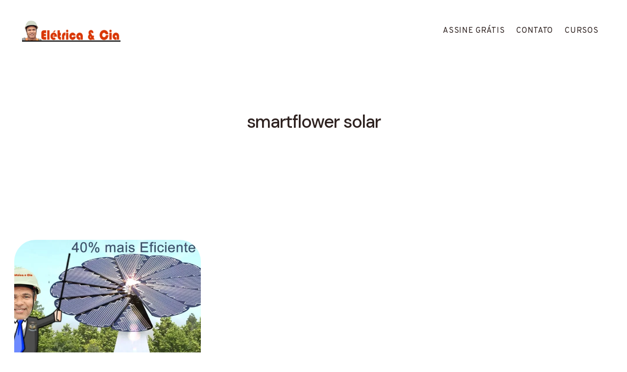

--- FILE ---
content_type: text/html; charset=utf-8
request_url: https://blog.cursoeletricaecia.com.br/tag/smartflower-solar/
body_size: 37840
content:
<!doctype html><html lang="pt-BR" class="no-js" itemtype="https://schema.org/Blog" itemscope><head><meta charset="UTF-8"><meta name="viewport" content="width=device-width, initial-scale=1, minimum-scale=1"><meta name='robots' content='index, follow, max-image-preview:large, max-snippet:-1, max-video-preview:-1' /><style>img:is([sizes="auto" i], [sizes^="auto," i]) { contain-intrinsic-size: 3000px 1500px }</style><meta name="google-site-verification" content="Vw7iTPjoYTYb7gzyoHgSJaQp-dLoFVUhKGwkQYo19cw" /><title>Arquivo de smartflower solar - Curso eletrica e Cia</title><link rel="canonical" href="https://blog.cursoeletricaecia.com.br/tag/smartflower-solar/" /><meta property="og:locale" content="pt_BR" /><meta property="og:type" content="article" /><meta property="og:title" content="Arquivo de smartflower solar" /><meta property="og:url" content="https://blog.cursoeletricaecia.com.br/tag/smartflower-solar/" /><meta property="og:site_name" content="Curso eletrica e Cia" /><meta name="twitter:card" content="summary_large_image" /> <script data-jetpack-boost="ignore" type="application/ld+json" class="yoast-schema-graph">{"@context":"https://schema.org","@graph":[{"@type":"CollectionPage","@id":"https://blog.cursoeletricaecia.com.br/tag/smartflower-solar/","url":"https://blog.cursoeletricaecia.com.br/tag/smartflower-solar/","name":"Arquivo de smartflower solar - Curso eletrica e Cia","isPartOf":{"@id":"https://blog.cursoeletricaecia.com.br/#website"},"primaryImageOfPage":{"@id":"https://blog.cursoeletricaecia.com.br/tag/smartflower-solar/#primaryimage"},"image":{"@id":"https://blog.cursoeletricaecia.com.br/tag/smartflower-solar/#primaryimage"},"thumbnailUrl":"https://i0.wp.com/blog.cursoeletricaecia.com.br/wp-content/uploads/2024/01/1705101558_maxresdefault.jpg?fit=1280%2C720&ssl=1","breadcrumb":{"@id":"https://blog.cursoeletricaecia.com.br/tag/smartflower-solar/#breadcrumb"},"inLanguage":"pt-BR"},{"@type":"ImageObject","inLanguage":"pt-BR","@id":"https://blog.cursoeletricaecia.com.br/tag/smartflower-solar/#primaryimage","url":"https://i0.wp.com/blog.cursoeletricaecia.com.br/wp-content/uploads/2024/01/1705101558_maxresdefault.jpg?fit=1280%2C720&ssl=1","contentUrl":"https://i0.wp.com/blog.cursoeletricaecia.com.br/wp-content/uploads/2024/01/1705101558_maxresdefault.jpg?fit=1280%2C720&ssl=1","width":1280,"height":720},{"@type":"BreadcrumbList","@id":"https://blog.cursoeletricaecia.com.br/tag/smartflower-solar/#breadcrumb","itemListElement":[{"@type":"ListItem","position":1,"name":"Início","item":"https://blog.cursoeletricaecia.com.br/"},{"@type":"ListItem","position":2,"name":"smartflower solar"}]},{"@type":"WebSite","@id":"https://blog.cursoeletricaecia.com.br/#website","url":"https://blog.cursoeletricaecia.com.br/","name":"Curso eletrica e Cia","description":"Artigos e aulas sobre energia solar fotovoltaico e eletrônica do Curso Elétrica e Cia Energia Solar Fotovoltaica.","publisher":{"@id":"https://blog.cursoeletricaecia.com.br/#organization"},"alternateName":"Elétrica e Cia","potentialAction":[{"@type":"SearchAction","target":{"@type":"EntryPoint","urlTemplate":"https://blog.cursoeletricaecia.com.br/?s={search_term_string}"},"query-input":{"@type":"PropertyValueSpecification","valueRequired":true,"valueName":"search_term_string"}}],"inLanguage":"pt-BR"},{"@type":"Organization","@id":"https://blog.cursoeletricaecia.com.br/#organization","name":"Curso Elétrica e Cia","alternateName":"Elétrica e Cia","url":"https://blog.cursoeletricaecia.com.br/","logo":{"@type":"ImageObject","inLanguage":"pt-BR","@id":"https://blog.cursoeletricaecia.com.br/#/schema/logo/image/","url":"https://i0.wp.com/blog.cursoeletricaecia.com.br/wp-content/uploads/2025/02/ROSTO-RDONDO-ALEXLIMA.fw_.png?fit=270%2C272&ssl=1","contentUrl":"https://i0.wp.com/blog.cursoeletricaecia.com.br/wp-content/uploads/2025/02/ROSTO-RDONDO-ALEXLIMA.fw_.png?fit=270%2C272&ssl=1","width":270,"height":272,"caption":"Curso Elétrica e Cia"},"image":{"@id":"https://blog.cursoeletricaecia.com.br/#/schema/logo/image/"},"sameAs":["https://web.facebook.com/eletricacia"],"description":"Empresa de energia solar","email":"contato@cursoeletricaecia.com.br","telephone":"21985152726","legalName":"A M Lima Cursos Treinamentos e Comercio","numberOfEmployees":{"@type":"QuantitativeValue","minValue":"1","maxValue":"10"},"publishingPrinciples":"https://blog.cursoeletricaecia.com.br/politica-de-privacidade/","ownershipFundingInfo":"https://blog.cursoeletricaecia.com.br/politica-de-privacidade/","actionableFeedbackPolicy":"https://blog.cursoeletricaecia.com.br/politica-de-privacidade/","correctionsPolicy":"https://blog.cursoeletricaecia.com.br/politica-de-privacidade/","ethicsPolicy":"https://blog.cursoeletricaecia.com.br/politica-de-privacidade/","diversityPolicy":"https://blog.cursoeletricaecia.com.br/politica-de-privacidade/","diversityStaffingReport":"https://blog.cursoeletricaecia.com.br/politica-de-privacidade/"}]}</script> <link rel='dns-prefetch' href='//secure.gravatar.com' /><link rel='dns-prefetch' href='//www.googletagmanager.com' /><link rel='dns-prefetch' href='//stats.wp.com' /><link rel='dns-prefetch' href='//widgets.wp.com' /><link rel='dns-prefetch' href='//s0.wp.com' /><link rel='dns-prefetch' href='//0.gravatar.com' /><link rel='dns-prefetch' href='//1.gravatar.com' /><link rel='dns-prefetch' href='//2.gravatar.com' /><link rel='dns-prefetch' href='//jetpack.wordpress.com' /><link rel='dns-prefetch' href='//public-api.wordpress.com' /><link rel='dns-prefetch' href='//pagead2.googlesyndication.com' /><link rel='dns-prefetch' href='//fundingchoicesmessages.google.com' /><link rel='preconnect' href='//i0.wp.com' /><link rel='preconnect' href='//c0.wp.com' /><link rel="alternate" type="application/rss+xml" title="Feed para Curso eletrica e Cia &raquo;" href="https://blog.cursoeletricaecia.com.br/feed/" /><link rel="alternate" type="application/rss+xml" title="Feed de comentários para Curso eletrica e Cia &raquo;" href="https://blog.cursoeletricaecia.com.br/comments/feed/" /><link rel="alternate" type="application/rss+xml" title="Feed de tag para Curso eletrica e Cia &raquo; smartflower solar" href="https://blog.cursoeletricaecia.com.br/tag/smartflower-solar/feed/" /><link data-minify="1" data-handles='wp-block-library,kk-star-ratings,kadence-global,kadence-simplelightbox-css,kadence-header,kadence-content,kadence-footer,jetpack_likes,sharedaddy,social-logos' rel='stylesheet' id='all-css-d6cccfba23bc6a4d6713342741c02332' href='https://blog.cursoeletricaecia.com.br/wp-content/cache/background-css/1/blog.cursoeletricaecia.com.br/wp-content/cache/min/1/wp-content/boost-cache/static/02bd731364.min.css?ver=1767942821&wpr_t=1769409544' type='text/css' media='all' /><style id='kadence-global-inline-css'>/* Kadence Base CSS */
:root{--global-palette1:#cc0000;--global-palette2:#990000;--global-palette3:#2e2220;--global-palette4:#3d3330;--global-palette5:#53443f;--global-palette6:#76645f;--global-palette7:#f1e3e2;--global-palette8:#f7f4f4;--global-palette9:#ffffff;--global-palette10:oklch(from var(--global-palette1) calc(l + 0.10 * (1 - l)) calc(c * 1.00) calc(h + 180) / 100%);--global-palette11:#13612e;--global-palette12:#1159af;--global-palette13:#b82105;--global-palette14:#f7630c;--global-palette15:#f5a524;--global-palette9rgb:255, 255, 255;--global-palette-highlight:var(--global-palette1);--global-palette-highlight-alt:var(--global-palette2);--global-palette-highlight-alt2:var(--global-palette9);--global-palette-btn-bg:var(--global-palette1);--global-palette-btn-bg-hover:var(--global-palette2);--global-palette-btn:#ffffff;--global-palette-btn-hover:#ffffff;--global-palette-btn-sec-bg:var(--global-palette7);--global-palette-btn-sec-bg-hover:var(--global-palette2);--global-palette-btn-sec:var(--global-palette3);--global-palette-btn-sec-hover:var(--global-palette9);--global-body-font-family:Overpass, sans-serif;--global-heading-font-family:'DM Sans', sans-serif;--global-primary-nav-font-family:inherit;--global-fallback-font:sans-serif;--global-display-fallback-font:sans-serif;--global-content-width:1503px;--global-content-wide-width:calc(1503px + 230px);--global-content-narrow-width:593px;--global-content-edge-padding:1.79rem;--global-content-boxed-padding:2.07rem;--global-calc-content-width:calc(1503px - var(--global-content-edge-padding) - var(--global-content-edge-padding) );--wp--style--global--content-size:var(--global-calc-content-width);}.wp-site-blocks{--global-vw:calc( 100vw - ( 0.5 * var(--scrollbar-offset)));}body{background:var(--global-palette9);}body, input, select, optgroup, textarea{font-style:normal;font-weight:normal;font-size:17px;line-height:1.6;font-family:var(--global-body-font-family);color:var(--global-palette4);}.content-bg, body.content-style-unboxed .site{background:var(--global-palette9);}h1,h2,h3,h4,h5,h6{font-family:var(--global-heading-font-family);}h1{font-style:normal;font-weight:500;font-size:36px;line-height:1.5;letter-spacing:-1px;color:var(--global-palette3);}h2{font-style:normal;font-weight:normal;font-size:28px;line-height:1.3;color:var(--global-palette3);}h3{font-style:normal;font-weight:700;font-size:28px;line-height:1.2;color:var(--global-palette3);}h4{font-style:normal;font-weight:700;font-size:28px;line-height:1.2;color:var(--global-palette3);}h5{font-style:normal;font-weight:700;font-size:24px;line-height:1.2;letter-spacing:-0.3px;color:var(--global-palette5);}h6{font-style:normal;font-weight:700;font-size:17px;line-height:1.2;letter-spacing:0.7px;color:var(--global-palette5);}.entry-hero h1{font-style:normal;}@media all and (max-width: 1024px){h1{font-size:50px;line-height:1.3;}h2{font-size:32px;}}@media all and (max-width: 767px){h1{font-size:45px;line-height:1.2;}h2{font-size:28px;}}.entry-hero .kadence-breadcrumbs{max-width:1503px;}.site-container, .site-header-row-layout-contained, .site-footer-row-layout-contained, .entry-hero-layout-contained, .comments-area, .alignfull > .wp-block-cover__inner-container, .alignwide > .wp-block-cover__inner-container{max-width:var(--global-content-width);}.content-width-narrow .content-container.site-container, .content-width-narrow .hero-container.site-container{max-width:var(--global-content-narrow-width);}@media all and (min-width: 1733px){.wp-site-blocks .content-container  .alignwide{margin-left:-115px;margin-right:-115px;width:unset;max-width:unset;}}@media all and (min-width: 853px){.content-width-narrow .wp-site-blocks .content-container .alignwide{margin-left:-130px;margin-right:-130px;width:unset;max-width:unset;}}.content-style-boxed .wp-site-blocks .entry-content .alignwide{margin-left:calc( -1 * var( --global-content-boxed-padding ) );margin-right:calc( -1 * var( --global-content-boxed-padding ) );}.content-area{margin-top:7.59rem;margin-bottom:7.59rem;}@media all and (max-width: 1024px){.content-area{margin-top:3rem;margin-bottom:3rem;}}@media all and (max-width: 767px){.content-area{margin-top:2rem;margin-bottom:2rem;}}@media all and (max-width: 1024px){:root{--global-content-boxed-padding:2rem;}}@media all and (max-width: 767px){:root{--global-content-boxed-padding:1.5rem;}}.entry-content-wrap{padding:2.07rem;}@media all and (max-width: 1024px){.entry-content-wrap{padding:2rem;}}@media all and (max-width: 767px){.entry-content-wrap{padding:1.5rem;}}.entry.single-entry{box-shadow:0px 15px 15px -10px var(--global-palette1);border-radius:64px 64px 64px 64px;}.entry.loop-entry{border-radius:44px 44px 44px 44px;overflow:hidden;box-shadow:0px 15px 15px -10px rgba(0,0,0,0);}.loop-entry .entry-content-wrap{padding:1.66rem;}@media all and (max-width: 1024px){.loop-entry .entry-content-wrap{padding:2rem;}}@media all and (max-width: 767px){.loop-entry .entry-content-wrap{padding:1.5rem;}}button, .button, .wp-block-button__link, input[type="button"], input[type="reset"], input[type="submit"], .fl-button, .elementor-button-wrapper .elementor-button, .wc-block-components-checkout-place-order-button, .wc-block-cart__submit{font-style:normal;font-weight:normal;font-size:15px;line-height:1;letter-spacing:0.7px;text-transform:uppercase;border-radius:0px;padding:20px 40px 20px 40px;box-shadow:0px 0px 0px -7px rgba(0,0,0,0);}.wp-block-button.is-style-outline .wp-block-button__link{padding:20px 40px 20px 40px;}button:hover, button:focus, button:active, .button:hover, .button:focus, .button:active, .wp-block-button__link:hover, .wp-block-button__link:focus, .wp-block-button__link:active, input[type="button"]:hover, input[type="button"]:focus, input[type="button"]:active, input[type="reset"]:hover, input[type="reset"]:focus, input[type="reset"]:active, input[type="submit"]:hover, input[type="submit"]:focus, input[type="submit"]:active, .elementor-button-wrapper .elementor-button:hover, .elementor-button-wrapper .elementor-button:focus, .elementor-button-wrapper .elementor-button:active, .wc-block-cart__submit:hover{box-shadow:0px 15px 25px -7px rgba(255,51,102,0);}.kb-button.kb-btn-global-outline.kb-btn-global-inherit{padding-top:calc(20px - 2px);padding-right:calc(40px - 2px);padding-bottom:calc(20px - 2px);padding-left:calc(40px - 2px);}button.button-style-secondary, .button.button-style-secondary, .wp-block-button__link.button-style-secondary, input[type="button"].button-style-secondary, input[type="reset"].button-style-secondary, input[type="submit"].button-style-secondary, .fl-button.button-style-secondary, .elementor-button-wrapper .elementor-button.button-style-secondary, .wc-block-components-checkout-place-order-button.button-style-secondary, .wc-block-cart__submit.button-style-secondary{font-style:normal;font-weight:normal;font-size:15px;line-height:1;letter-spacing:0.7px;text-transform:uppercase;}.entry-content :where(.wp-block-image) img, .entry-content :where(.wp-block-kadence-image) img{border-radius:5px;}@media all and (min-width: 1025px){.transparent-header .entry-hero .entry-hero-container-inner{padding-top:127px;}}@media all and (max-width: 1024px){.mobile-transparent-header .entry-hero .entry-hero-container-inner{padding-top:86px;}}@media all and (max-width: 767px){.mobile-transparent-header .entry-hero .entry-hero-container-inner{padding-top:86px;}}.wp-site-blocks .entry-hero-container-inner{background:var(--global-palette9);}#kt-scroll-up-reader, #kt-scroll-up{border-radius:0px 0px 0px 0px;bottom:21px;font-size:1.38em;padding:0.4em 0.4em 0.4em 0.4em;}#kt-scroll-up-reader.scroll-up-side-right, #kt-scroll-up.scroll-up-side-right{right:34px;}#kt-scroll-up-reader.scroll-up-side-left, #kt-scroll-up.scroll-up-side-left{left:34px;}.comment-metadata a:not(.comment-edit-link), .comment-body .edit-link:before{display:none;}.entry-hero.post-archive-hero-section .entry-header{min-height:240px;}@media all and (max-width: 1024px){.entry-hero.post-archive-hero-section .entry-header{min-height:180px;}}body.archive, body.blog{background:var(--global-palette9);}body.archive .content-bg, body.content-style-unboxed.archive .site, body.blog .content-bg, body.content-style-unboxed.blog .site{background:var(--global-palette9);}.loop-entry.type-post h2.entry-title{font-style:normal;font-size:25px;color:var(--global-palette4);}
/* Kadence Header CSS */
.wp-site-blocks #mobile-header{display:block;}.wp-site-blocks #main-header{display:none;}@media all and (min-width: 1028px){.wp-site-blocks #mobile-header{display:none;}.wp-site-blocks #main-header{display:block;}}@media all and (max-width: 1027px){.mobile-transparent-header #masthead{position:absolute;left:0px;right:0px;z-index:100;}.kadence-scrollbar-fixer.mobile-transparent-header #masthead{right:var(--scrollbar-offset,0);}.mobile-transparent-header #masthead, .mobile-transparent-header .site-top-header-wrap .site-header-row-container-inner, .mobile-transparent-header .site-main-header-wrap .site-header-row-container-inner, .mobile-transparent-header .site-bottom-header-wrap .site-header-row-container-inner{background:transparent;}.site-header-row-tablet-layout-fullwidth, .site-header-row-tablet-layout-standard{padding:0px;}}@media all and (min-width: 1028px){.transparent-header #masthead{position:absolute;left:0px;right:0px;z-index:100;}.transparent-header.kadence-scrollbar-fixer #masthead{right:var(--scrollbar-offset,0);}.transparent-header #masthead, .transparent-header .site-top-header-wrap .site-header-row-container-inner, .transparent-header .site-main-header-wrap .site-header-row-container-inner, .transparent-header .site-bottom-header-wrap .site-header-row-container-inner{background:transparent;}}.site-branding a.brand img{max-width:201px;}.site-branding a.brand img.svg-logo-image{width:201px;}.site-branding{padding:0px 40px 0px 0px;}.site-branding .site-title{font-style:normal;font-weight:700;font-size:26px;line-height:1.2;font-family:var(--global-heading-font-family, inherit);color:var(--global-palette3);}#masthead, #masthead .kadence-sticky-header.item-is-fixed:not(.item-at-start):not(.site-header-row-container):not(.site-main-header-wrap), #masthead .kadence-sticky-header.item-is-fixed:not(.item-at-start) > .site-header-row-container-inner{background:#ffffff;}.site-main-header-inner-wrap{min-height:86px;}.site-top-header-inner-wrap{min-height:127px;}.site-top-header-wrap .site-header-row-container-inner>.site-container{padding:0px 18px 2px 16px;}.header-navigation[class*="header-navigation-style-underline"] .header-menu-container.primary-menu-container>ul>li>a:after{width:calc( 100% - 1.5em);}.main-navigation .primary-menu-container > ul > li.menu-item > a{padding-left:calc(1.5em / 2);padding-right:calc(1.5em / 2);padding-top:0.2em;padding-bottom:0.2em;color:var(--global-palette3);}.main-navigation .primary-menu-container > ul > li.menu-item .dropdown-nav-special-toggle{right:calc(1.5em / 2);}.main-navigation .primary-menu-container > ul li.menu-item > a{font-style:normal;font-weight:400;font-size:16px;letter-spacing:0.7px;text-transform:uppercase;}.main-navigation .primary-menu-container > ul > li.menu-item > a:hover{color:var(--global-palette1);}.main-navigation .primary-menu-container > ul > li.menu-item.current-menu-item > a{color:var(--global-palette1);}.header-navigation .header-menu-container ul ul.sub-menu, .header-navigation .header-menu-container ul ul.submenu{background:var(--global-palette9);box-shadow:0px 2px 40px 0px rgba(0,0,0,0.1);}.header-navigation .header-menu-container ul ul li.menu-item, .header-menu-container ul.menu > li.kadence-menu-mega-enabled > ul > li.menu-item > a{border-bottom:1px solid var(--global-palette7);border-radius:0px 0px 0px 0px;}.header-navigation .header-menu-container ul ul li.menu-item > a{width:200px;padding-top:1em;padding-bottom:1em;color:var(--global-palette3);font-style:normal;font-weight:500;font-size:15px;line-height:1;font-family:'DM Sans', sans-serif;}.header-navigation .header-menu-container ul ul li.menu-item > a:hover{color:var(--global-palette1);background:var(--global-palette9);border-radius:0px 0px 0px 0px;}.header-navigation .header-menu-container ul ul li.menu-item.current-menu-item > a{color:var(--global-palette1);background:var(--global-palette9);border-radius:0px 0px 0px 0px;}.mobile-toggle-open-container .menu-toggle-open, .mobile-toggle-open-container .menu-toggle-open:focus{color:var(--global-palette3);padding:0.4em 0.6em 0.4em 0.6em;font-size:14px;}.mobile-toggle-open-container .menu-toggle-open.menu-toggle-style-bordered{border:1px solid currentColor;}.mobile-toggle-open-container .menu-toggle-open .menu-toggle-icon{font-size:36px;}.mobile-toggle-open-container .menu-toggle-open:hover, .mobile-toggle-open-container .menu-toggle-open:focus-visible{color:var(--global-palette-highlight);}.mobile-navigation ul li{font-style:normal;font-size:20px;line-height:1;}.mobile-navigation ul li a{padding-top:1em;padding-bottom:1em;}.mobile-navigation ul li > a, .mobile-navigation ul li.menu-item-has-children > .drawer-nav-drop-wrap{color:var(--global-palette3);}.mobile-navigation ul li > a:hover, .mobile-navigation ul li.menu-item-has-children > .drawer-nav-drop-wrap:hover{color:var(--global-palette2);}.mobile-navigation ul li.current-menu-item > a, .mobile-navigation ul li.current-menu-item.menu-item-has-children > .drawer-nav-drop-wrap{color:var(--global-palette2);}.mobile-navigation ul li.menu-item-has-children .drawer-nav-drop-wrap, .mobile-navigation ul li:not(.menu-item-has-children) a{border-bottom:1px solid rgba(211,199,183,0.43);}.mobile-navigation:not(.drawer-navigation-parent-toggle-true) ul li.menu-item-has-children .drawer-nav-drop-wrap button{border-left:1px solid rgba(211,199,183,0.43);}#mobile-drawer .drawer-inner, #mobile-drawer.popup-drawer-layout-fullwidth.popup-drawer-animation-slice .pop-portion-bg, #mobile-drawer.popup-drawer-layout-fullwidth.popup-drawer-animation-slice.pop-animated.show-drawer .drawer-inner{background:var(--global-palette7);}#mobile-drawer .drawer-header .drawer-toggle{padding:0.6em 0.15em 0.6em 0.15em;font-size:24px;}#mobile-drawer .drawer-header .drawer-toggle, #mobile-drawer .drawer-header .drawer-toggle:focus{color:var(--global-palette3);}#mobile-drawer .drawer-header .drawer-toggle:hover, #mobile-drawer .drawer-header .drawer-toggle:focus:hover{color:var(--global-palette2);}
/* Kadence Footer CSS */
#colophon{background:var(--global-palette3);}.site-top-footer-wrap .site-footer-row-container-inner{background:var(--global-palette3);font-style:normal;color:var(--global-palette9);border-bottom:1px solid var(--global-palette4);}.site-footer .site-top-footer-wrap a:not(.button):not(.wp-block-button__link):not(.wp-element-button){color:var(--global-palette9);}.site-footer .site-top-footer-wrap a:not(.button):not(.wp-block-button__link):not(.wp-element-button):hover{color:var(--global-palette2);}.site-top-footer-inner-wrap{padding-top:90px;padding-bottom:70px;grid-column-gap:90px;grid-row-gap:90px;}.site-top-footer-inner-wrap .widget{margin-bottom:10px;}.site-top-footer-inner-wrap .widget-area .widget-title{font-style:normal;font-weight:400;font-size:22px;text-transform:capitalize;color:var(--global-palette9);}.site-top-footer-inner-wrap .site-footer-section:not(:last-child):after{right:calc(-90px / 2);}@media all and (max-width: 1024px){.site-top-footer-inner-wrap{padding-top:70px;grid-column-gap:30px;grid-row-gap:30px;}.site-top-footer-inner-wrap .widget{margin-bottom:0px;}.site-top-footer-inner-wrap .site-footer-section:not(:last-child):after{right:calc(-30px / 2);}}.footer-social-wrap .footer-social-inner-wrap{font-size:1em;gap:0.3em;}.site-footer .site-footer-wrap .site-footer-section .footer-social-wrap .footer-social-inner-wrap .social-button{color:var(--global-palette9);background:rgba(0,0,0,0);border:2px none transparent;border-radius:3px;}.site-footer .site-footer-wrap .site-footer-section .footer-social-wrap .footer-social-inner-wrap .social-button:hover{background:var(--global-palette2);}#colophon .footer-html{font-style:normal;color:var(--global-palette9);}#colophon .site-footer-row-container .site-footer-row .footer-html a{color:var(--global-palette9);}#colophon .site-footer-row-container .site-footer-row .footer-html a:hover{color:var(--global-palette1);}</style><style id='kadence-content-inline-css'>.posted-on, .comments-link { clip: rect(1px, 1px, 1px, 1px); height: 1px; position: absolute; overflow: hidden; width: 1px; }</style><style id='wp-emoji-styles-inline-css'>img.wp-smiley, img.emoji {
		display: inline !important;
		border: none !important;
		box-shadow: none !important;
		height: 1em !important;
		width: 1em !important;
		margin: 0 0.07em !important;
		vertical-align: -0.1em !important;
		background: none !important;
		padding: 0 !important;
	}</style><style id='classic-theme-styles-inline-css'>/*! This file is auto-generated */
.wp-block-button__link{color:#fff;background-color:#32373c;border-radius:9999px;box-shadow:none;text-decoration:none;padding:calc(.667em + 2px) calc(1.333em + 2px);font-size:1.125em}.wp-block-file__button{background:#32373c;color:#fff;text-decoration:none}</style><style id='global-styles-inline-css'>:root{--wp--preset--aspect-ratio--square: 1;--wp--preset--aspect-ratio--4-3: 4/3;--wp--preset--aspect-ratio--3-4: 3/4;--wp--preset--aspect-ratio--3-2: 3/2;--wp--preset--aspect-ratio--2-3: 2/3;--wp--preset--aspect-ratio--16-9: 16/9;--wp--preset--aspect-ratio--9-16: 9/16;--wp--preset--color--black: #000000;--wp--preset--color--cyan-bluish-gray: #abb8c3;--wp--preset--color--white: #ffffff;--wp--preset--color--pale-pink: #f78da7;--wp--preset--color--vivid-red: #cf2e2e;--wp--preset--color--luminous-vivid-orange: #ff6900;--wp--preset--color--luminous-vivid-amber: #fcb900;--wp--preset--color--light-green-cyan: #7bdcb5;--wp--preset--color--vivid-green-cyan: #00d084;--wp--preset--color--pale-cyan-blue: #8ed1fc;--wp--preset--color--vivid-cyan-blue: #0693e3;--wp--preset--color--vivid-purple: #9b51e0;--wp--preset--color--theme-palette-1: var(--global-palette1);--wp--preset--color--theme-palette-2: var(--global-palette2);--wp--preset--color--theme-palette-3: var(--global-palette3);--wp--preset--color--theme-palette-4: var(--global-palette4);--wp--preset--color--theme-palette-5: var(--global-palette5);--wp--preset--color--theme-palette-6: var(--global-palette6);--wp--preset--color--theme-palette-7: var(--global-palette7);--wp--preset--color--theme-palette-8: var(--global-palette8);--wp--preset--color--theme-palette-9: var(--global-palette9);--wp--preset--color--theme-palette-10: var(--global-palette10);--wp--preset--color--theme-palette-11: var(--global-palette11);--wp--preset--color--theme-palette-12: var(--global-palette12);--wp--preset--color--theme-palette-13: var(--global-palette13);--wp--preset--color--theme-palette-14: var(--global-palette14);--wp--preset--color--theme-palette-15: var(--global-palette15);--wp--preset--gradient--vivid-cyan-blue-to-vivid-purple: linear-gradient(135deg,rgba(6,147,227,1) 0%,rgb(155,81,224) 100%);--wp--preset--gradient--light-green-cyan-to-vivid-green-cyan: linear-gradient(135deg,rgb(122,220,180) 0%,rgb(0,208,130) 100%);--wp--preset--gradient--luminous-vivid-amber-to-luminous-vivid-orange: linear-gradient(135deg,rgba(252,185,0,1) 0%,rgba(255,105,0,1) 100%);--wp--preset--gradient--luminous-vivid-orange-to-vivid-red: linear-gradient(135deg,rgba(255,105,0,1) 0%,rgb(207,46,46) 100%);--wp--preset--gradient--very-light-gray-to-cyan-bluish-gray: linear-gradient(135deg,rgb(238,238,238) 0%,rgb(169,184,195) 100%);--wp--preset--gradient--cool-to-warm-spectrum: linear-gradient(135deg,rgb(74,234,220) 0%,rgb(151,120,209) 20%,rgb(207,42,186) 40%,rgb(238,44,130) 60%,rgb(251,105,98) 80%,rgb(254,248,76) 100%);--wp--preset--gradient--blush-light-purple: linear-gradient(135deg,rgb(255,206,236) 0%,rgb(152,150,240) 100%);--wp--preset--gradient--blush-bordeaux: linear-gradient(135deg,rgb(254,205,165) 0%,rgb(254,45,45) 50%,rgb(107,0,62) 100%);--wp--preset--gradient--luminous-dusk: linear-gradient(135deg,rgb(255,203,112) 0%,rgb(199,81,192) 50%,rgb(65,88,208) 100%);--wp--preset--gradient--pale-ocean: linear-gradient(135deg,rgb(255,245,203) 0%,rgb(182,227,212) 50%,rgb(51,167,181) 100%);--wp--preset--gradient--electric-grass: linear-gradient(135deg,rgb(202,248,128) 0%,rgb(113,206,126) 100%);--wp--preset--gradient--midnight: linear-gradient(135deg,rgb(2,3,129) 0%,rgb(40,116,252) 100%);--wp--preset--font-size--small: var(--global-font-size-small);--wp--preset--font-size--medium: var(--global-font-size-medium);--wp--preset--font-size--large: var(--global-font-size-large);--wp--preset--font-size--x-large: 42px;--wp--preset--font-size--larger: var(--global-font-size-larger);--wp--preset--font-size--xxlarge: var(--global-font-size-xxlarge);--wp--preset--spacing--20: 0.44rem;--wp--preset--spacing--30: 0.67rem;--wp--preset--spacing--40: 1rem;--wp--preset--spacing--50: 1.5rem;--wp--preset--spacing--60: 2.25rem;--wp--preset--spacing--70: 3.38rem;--wp--preset--spacing--80: 5.06rem;--wp--preset--shadow--natural: 6px 6px 9px rgba(0, 0, 0, 0.2);--wp--preset--shadow--deep: 12px 12px 50px rgba(0, 0, 0, 0.4);--wp--preset--shadow--sharp: 6px 6px 0px rgba(0, 0, 0, 0.2);--wp--preset--shadow--outlined: 6px 6px 0px -3px rgba(255, 255, 255, 1), 6px 6px rgba(0, 0, 0, 1);--wp--preset--shadow--crisp: 6px 6px 0px rgba(0, 0, 0, 1);}:where(.is-layout-flex){gap: 0.5em;}:where(.is-layout-grid){gap: 0.5em;}body .is-layout-flex{display: flex;}.is-layout-flex{flex-wrap: wrap;align-items: center;}.is-layout-flex > :is(*, div){margin: 0;}body .is-layout-grid{display: grid;}.is-layout-grid > :is(*, div){margin: 0;}:where(.wp-block-columns.is-layout-flex){gap: 2em;}:where(.wp-block-columns.is-layout-grid){gap: 2em;}:where(.wp-block-post-template.is-layout-flex){gap: 1.25em;}:where(.wp-block-post-template.is-layout-grid){gap: 1.25em;}.has-black-color{color: var(--wp--preset--color--black) !important;}.has-cyan-bluish-gray-color{color: var(--wp--preset--color--cyan-bluish-gray) !important;}.has-white-color{color: var(--wp--preset--color--white) !important;}.has-pale-pink-color{color: var(--wp--preset--color--pale-pink) !important;}.has-vivid-red-color{color: var(--wp--preset--color--vivid-red) !important;}.has-luminous-vivid-orange-color{color: var(--wp--preset--color--luminous-vivid-orange) !important;}.has-luminous-vivid-amber-color{color: var(--wp--preset--color--luminous-vivid-amber) !important;}.has-light-green-cyan-color{color: var(--wp--preset--color--light-green-cyan) !important;}.has-vivid-green-cyan-color{color: var(--wp--preset--color--vivid-green-cyan) !important;}.has-pale-cyan-blue-color{color: var(--wp--preset--color--pale-cyan-blue) !important;}.has-vivid-cyan-blue-color{color: var(--wp--preset--color--vivid-cyan-blue) !important;}.has-vivid-purple-color{color: var(--wp--preset--color--vivid-purple) !important;}.has-black-background-color{background-color: var(--wp--preset--color--black) !important;}.has-cyan-bluish-gray-background-color{background-color: var(--wp--preset--color--cyan-bluish-gray) !important;}.has-white-background-color{background-color: var(--wp--preset--color--white) !important;}.has-pale-pink-background-color{background-color: var(--wp--preset--color--pale-pink) !important;}.has-vivid-red-background-color{background-color: var(--wp--preset--color--vivid-red) !important;}.has-luminous-vivid-orange-background-color{background-color: var(--wp--preset--color--luminous-vivid-orange) !important;}.has-luminous-vivid-amber-background-color{background-color: var(--wp--preset--color--luminous-vivid-amber) !important;}.has-light-green-cyan-background-color{background-color: var(--wp--preset--color--light-green-cyan) !important;}.has-vivid-green-cyan-background-color{background-color: var(--wp--preset--color--vivid-green-cyan) !important;}.has-pale-cyan-blue-background-color{background-color: var(--wp--preset--color--pale-cyan-blue) !important;}.has-vivid-cyan-blue-background-color{background-color: var(--wp--preset--color--vivid-cyan-blue) !important;}.has-vivid-purple-background-color{background-color: var(--wp--preset--color--vivid-purple) !important;}.has-black-border-color{border-color: var(--wp--preset--color--black) !important;}.has-cyan-bluish-gray-border-color{border-color: var(--wp--preset--color--cyan-bluish-gray) !important;}.has-white-border-color{border-color: var(--wp--preset--color--white) !important;}.has-pale-pink-border-color{border-color: var(--wp--preset--color--pale-pink) !important;}.has-vivid-red-border-color{border-color: var(--wp--preset--color--vivid-red) !important;}.has-luminous-vivid-orange-border-color{border-color: var(--wp--preset--color--luminous-vivid-orange) !important;}.has-luminous-vivid-amber-border-color{border-color: var(--wp--preset--color--luminous-vivid-amber) !important;}.has-light-green-cyan-border-color{border-color: var(--wp--preset--color--light-green-cyan) !important;}.has-vivid-green-cyan-border-color{border-color: var(--wp--preset--color--vivid-green-cyan) !important;}.has-pale-cyan-blue-border-color{border-color: var(--wp--preset--color--pale-cyan-blue) !important;}.has-vivid-cyan-blue-border-color{border-color: var(--wp--preset--color--vivid-cyan-blue) !important;}.has-vivid-purple-border-color{border-color: var(--wp--preset--color--vivid-purple) !important;}.has-vivid-cyan-blue-to-vivid-purple-gradient-background{background: var(--wp--preset--gradient--vivid-cyan-blue-to-vivid-purple) !important;}.has-light-green-cyan-to-vivid-green-cyan-gradient-background{background: var(--wp--preset--gradient--light-green-cyan-to-vivid-green-cyan) !important;}.has-luminous-vivid-amber-to-luminous-vivid-orange-gradient-background{background: var(--wp--preset--gradient--luminous-vivid-amber-to-luminous-vivid-orange) !important;}.has-luminous-vivid-orange-to-vivid-red-gradient-background{background: var(--wp--preset--gradient--luminous-vivid-orange-to-vivid-red) !important;}.has-very-light-gray-to-cyan-bluish-gray-gradient-background{background: var(--wp--preset--gradient--very-light-gray-to-cyan-bluish-gray) !important;}.has-cool-to-warm-spectrum-gradient-background{background: var(--wp--preset--gradient--cool-to-warm-spectrum) !important;}.has-blush-light-purple-gradient-background{background: var(--wp--preset--gradient--blush-light-purple) !important;}.has-blush-bordeaux-gradient-background{background: var(--wp--preset--gradient--blush-bordeaux) !important;}.has-luminous-dusk-gradient-background{background: var(--wp--preset--gradient--luminous-dusk) !important;}.has-pale-ocean-gradient-background{background: var(--wp--preset--gradient--pale-ocean) !important;}.has-electric-grass-gradient-background{background: var(--wp--preset--gradient--electric-grass) !important;}.has-midnight-gradient-background{background: var(--wp--preset--gradient--midnight) !important;}.has-small-font-size{font-size: var(--wp--preset--font-size--small) !important;}.has-medium-font-size{font-size: var(--wp--preset--font-size--medium) !important;}.has-large-font-size{font-size: var(--wp--preset--font-size--large) !important;}.has-x-large-font-size{font-size: var(--wp--preset--font-size--x-large) !important;}
:where(.wp-block-post-template.is-layout-flex){gap: 1.25em;}:where(.wp-block-post-template.is-layout-grid){gap: 1.25em;}
:where(.wp-block-columns.is-layout-flex){gap: 2em;}:where(.wp-block-columns.is-layout-grid){gap: 2em;}
:root :where(.wp-block-pullquote){font-size: 1.5em;line-height: 1.6;}</style><link rel="https://api.w.org/" href="https://blog.cursoeletricaecia.com.br/wp-json/" /><link rel="alternate" title="JSON" type="application/json" href="https://blog.cursoeletricaecia.com.br/wp-json/wp/v2/tags/384" /><link rel="EditURI" type="application/rsd+xml" title="RSD" href="https://blog.cursoeletricaecia.com.br/xmlrpc.php?rsd" /><meta name="generator" content="WordPress 6.8.3" /><meta name="generator" content="Site Kit by Google 1.170.0" /><style>img#wpstats{display:none}</style><meta name="google-adsense-platform-account" content="ca-host-pub-2644536267352236"><meta name="google-adsense-platform-domain" content="sitekit.withgoogle.com"><style type="text/css">.saboxplugin-wrap{-webkit-box-sizing:border-box;-moz-box-sizing:border-box;-ms-box-sizing:border-box;box-sizing:border-box;border:1px solid #eee;width:100%;clear:both;display:block;overflow:hidden;word-wrap:break-word;position:relative}.saboxplugin-wrap .saboxplugin-gravatar{float:left;padding:0 20px 20px 20px}.saboxplugin-wrap .saboxplugin-gravatar img{max-width:100px;height:auto;border-radius:0;}.saboxplugin-wrap .saboxplugin-authorname{font-size:18px;line-height:1;margin:20px 0 0 20px;display:block}.saboxplugin-wrap .saboxplugin-authorname a{text-decoration:none}.saboxplugin-wrap .saboxplugin-authorname a:focus{outline:0}.saboxplugin-wrap .saboxplugin-desc{display:block;margin:5px 20px}.saboxplugin-wrap .saboxplugin-desc a{text-decoration:underline}.saboxplugin-wrap .saboxplugin-desc p{margin:5px 0 12px}.saboxplugin-wrap .saboxplugin-web{margin:0 20px 15px;text-align:left}.saboxplugin-wrap .sab-web-position{text-align:right}.saboxplugin-wrap .saboxplugin-web a{color:#ccc;text-decoration:none}.saboxplugin-wrap .saboxplugin-socials{position:relative;display:block;background:#fcfcfc;padding:5px;border-top:1px solid #eee}.saboxplugin-wrap .saboxplugin-socials a svg{width:20px;height:20px}.saboxplugin-wrap .saboxplugin-socials a svg .st2{fill:#fff; transform-origin:center center;}.saboxplugin-wrap .saboxplugin-socials a svg .st1{fill:rgba(0,0,0,.3)}.saboxplugin-wrap .saboxplugin-socials a:hover{opacity:.8;-webkit-transition:opacity .4s;-moz-transition:opacity .4s;-o-transition:opacity .4s;transition:opacity .4s;box-shadow:none!important;-webkit-box-shadow:none!important}.saboxplugin-wrap .saboxplugin-socials .saboxplugin-icon-color{box-shadow:none;padding:0;border:0;-webkit-transition:opacity .4s;-moz-transition:opacity .4s;-o-transition:opacity .4s;transition:opacity .4s;display:inline-block;color:#fff;font-size:0;text-decoration:inherit;margin:5px;-webkit-border-radius:0;-moz-border-radius:0;-ms-border-radius:0;-o-border-radius:0;border-radius:0;overflow:hidden}.saboxplugin-wrap .saboxplugin-socials .saboxplugin-icon-grey{text-decoration:inherit;box-shadow:none;position:relative;display:-moz-inline-stack;display:inline-block;vertical-align:middle;zoom:1;margin:10px 5px;color:#444;fill:#444}.clearfix:after,.clearfix:before{content:' ';display:table;line-height:0;clear:both}.ie7 .clearfix{zoom:1}.saboxplugin-socials.sabox-colored .saboxplugin-icon-color .sab-twitch{border-color:#38245c}.saboxplugin-socials.sabox-colored .saboxplugin-icon-color .sab-behance{border-color:#003eb0}.saboxplugin-socials.sabox-colored .saboxplugin-icon-color .sab-deviantart{border-color:#036824}.saboxplugin-socials.sabox-colored .saboxplugin-icon-color .sab-digg{border-color:#00327c}.saboxplugin-socials.sabox-colored .saboxplugin-icon-color .sab-dribbble{border-color:#ba1655}.saboxplugin-socials.sabox-colored .saboxplugin-icon-color .sab-facebook{border-color:#1e2e4f}.saboxplugin-socials.sabox-colored .saboxplugin-icon-color .sab-flickr{border-color:#003576}.saboxplugin-socials.sabox-colored .saboxplugin-icon-color .sab-github{border-color:#264874}.saboxplugin-socials.sabox-colored .saboxplugin-icon-color .sab-google{border-color:#0b51c5}.saboxplugin-socials.sabox-colored .saboxplugin-icon-color .sab-html5{border-color:#902e13}.saboxplugin-socials.sabox-colored .saboxplugin-icon-color .sab-instagram{border-color:#1630aa}.saboxplugin-socials.sabox-colored .saboxplugin-icon-color .sab-linkedin{border-color:#00344f}.saboxplugin-socials.sabox-colored .saboxplugin-icon-color .sab-pinterest{border-color:#5b040e}.saboxplugin-socials.sabox-colored .saboxplugin-icon-color .sab-reddit{border-color:#992900}.saboxplugin-socials.sabox-colored .saboxplugin-icon-color .sab-rss{border-color:#a43b0a}.saboxplugin-socials.sabox-colored .saboxplugin-icon-color .sab-sharethis{border-color:#5d8420}.saboxplugin-socials.sabox-colored .saboxplugin-icon-color .sab-soundcloud{border-color:#995200}.saboxplugin-socials.sabox-colored .saboxplugin-icon-color .sab-spotify{border-color:#0f612c}.saboxplugin-socials.sabox-colored .saboxplugin-icon-color .sab-stackoverflow{border-color:#a95009}.saboxplugin-socials.sabox-colored .saboxplugin-icon-color .sab-steam{border-color:#006388}.saboxplugin-socials.sabox-colored .saboxplugin-icon-color .sab-user_email{border-color:#b84e05}.saboxplugin-socials.sabox-colored .saboxplugin-icon-color .sab-tumblr{border-color:#10151b}.saboxplugin-socials.sabox-colored .saboxplugin-icon-color .sab-twitter{border-color:#0967a0}.saboxplugin-socials.sabox-colored .saboxplugin-icon-color .sab-vimeo{border-color:#0d7091}.saboxplugin-socials.sabox-colored .saboxplugin-icon-color .sab-windows{border-color:#003f71}.saboxplugin-socials.sabox-colored .saboxplugin-icon-color .sab-whatsapp{border-color:#003f71}.saboxplugin-socials.sabox-colored .saboxplugin-icon-color .sab-wordpress{border-color:#0f3647}.saboxplugin-socials.sabox-colored .saboxplugin-icon-color .sab-yahoo{border-color:#14002d}.saboxplugin-socials.sabox-colored .saboxplugin-icon-color .sab-youtube{border-color:#900}.saboxplugin-socials.sabox-colored .saboxplugin-icon-color .sab-xing{border-color:#000202}.saboxplugin-socials.sabox-colored .saboxplugin-icon-color .sab-mixcloud{border-color:#2475a0}.saboxplugin-socials.sabox-colored .saboxplugin-icon-color .sab-vk{border-color:#243549}.saboxplugin-socials.sabox-colored .saboxplugin-icon-color .sab-medium{border-color:#00452c}.saboxplugin-socials.sabox-colored .saboxplugin-icon-color .sab-quora{border-color:#420e00}.saboxplugin-socials.sabox-colored .saboxplugin-icon-color .sab-meetup{border-color:#9b181c}.saboxplugin-socials.sabox-colored .saboxplugin-icon-color .sab-goodreads{border-color:#000}.saboxplugin-socials.sabox-colored .saboxplugin-icon-color .sab-snapchat{border-color:#999700}.saboxplugin-socials.sabox-colored .saboxplugin-icon-color .sab-500px{border-color:#00557f}.saboxplugin-socials.sabox-colored .saboxplugin-icon-color .sab-mastodont{border-color:#185886}.sabox-plus-item{margin-bottom:20px}@media screen and (max-width:480px){.saboxplugin-wrap{text-align:center}.saboxplugin-wrap .saboxplugin-gravatar{float:none;padding:20px 0;text-align:center;margin:0 auto;display:block}.saboxplugin-wrap .saboxplugin-gravatar img{float:none;display:inline-block;display:-moz-inline-stack;vertical-align:middle;zoom:1}.saboxplugin-wrap .saboxplugin-desc{margin:0 10px 20px;text-align:center}.saboxplugin-wrap .saboxplugin-authorname{text-align:center;margin:10px 0 20px}}body .saboxplugin-authorname a,body .saboxplugin-authorname a:hover{box-shadow:none;-webkit-box-shadow:none}a.sab-profile-edit{font-size:16px!important;line-height:1!important}.sab-edit-settings a,a.sab-profile-edit{color:#0073aa!important;box-shadow:none!important;-webkit-box-shadow:none!important}.sab-edit-settings{margin-right:15px;position:absolute;right:0;z-index:2;bottom:10px;line-height:20px}.sab-edit-settings i{margin-left:5px}.saboxplugin-socials{line-height:1!important}.rtl .saboxplugin-wrap .saboxplugin-gravatar{float:right}.rtl .saboxplugin-wrap .saboxplugin-authorname{display:flex;align-items:center}.rtl .saboxplugin-wrap .saboxplugin-authorname .sab-profile-edit{margin-right:10px}.rtl .sab-edit-settings{right:auto;left:0}img.sab-custom-avatar{max-width:75px;}.saboxplugin-wrap {border-color:#ffffff;}.saboxplugin-wrap .saboxplugin-socials {border-color:#ffffff;}.saboxplugin-wrap .saboxplugin-gravatar img {-webkit-border-radius:50%;-moz-border-radius:50%;-ms-border-radius:50%;-o-border-radius:50%;border-radius:50%;}.saboxplugin-wrap .saboxplugin-gravatar img {-webkit-border-radius:50%;-moz-border-radius:50%;-ms-border-radius:50%;-o-border-radius:50%;border-radius:50%;}.saboxplugin-wrap .saboxplugin-socials .saboxplugin-icon-color {-webkit-border-radius:50%;-moz-border-radius:50%;-ms-border-radius:50%;-o-border-radius:50%;border-radius:50%;}.saboxplugin-wrap .saboxplugin-socials .saboxplugin-icon-color .st1 {display: none;}.saboxplugin-wrap .saboxplugin-gravatar img {-webkit-transition:all .5s ease;-moz-transition:all .5s ease;-o-transition:all .5s ease;transition:all .5s ease;}.saboxplugin-wrap .saboxplugin-gravatar img:hover {-webkit-transform:rotate(45deg);-moz-transform:rotate(45deg);-o-transform:rotate(45deg);-ms-transform:rotate(45deg);transform:rotate(45deg);}.saboxplugin-wrap .saboxplugin-socials .saboxplugin-icon-color {-webkit-transition: all 0.3s ease-in-out;-moz-transition: all 0.3s ease-in-out;-o-transition: all 0.3s ease-in-out;-ms-transition: all 0.3s ease-in-out;transition: all 0.3s ease-in-out;}.saboxplugin-wrap .saboxplugin-socials .saboxplugin-icon-color:hover,.saboxplugin-wrap .saboxplugin-socials .saboxplugin-icon-grey:hover {-webkit-transform: rotate(360deg);-moz-transform: rotate(360deg);-o-transform: rotate(360deg);-ms-transform: rotate(360deg);transform: rotate(360deg);}.saboxplugin-wrap .saboxplugin-socials{background-color:#f7f7f7;}.saboxplugin-wrap .saboxplugin-socials .saboxplugin-icon-grey {color:#cc0000; fill:#cc0000;}.saboxplugin-wrap .saboxplugin-authorname a,.saboxplugin-wrap .saboxplugin-authorname span {color:#cc0000;}.saboxplugin-wrap {margin-top:0px; margin-bottom:0px; padding: 0px 0px }.saboxplugin-wrap .saboxplugin-authorname {font-size:18px; line-height:25px;}.saboxplugin-wrap .saboxplugin-desc p, .saboxplugin-wrap .saboxplugin-desc {font-size:14px !important; line-height:21px !important;}.saboxplugin-wrap .saboxplugin-web {font-size:14px;}.saboxplugin-wrap .saboxplugin-socials a svg {width:36px;height:36px;}</style><link rel='stylesheet' id='kadence-fonts-gfonts-css' href='https://fonts.googleapis.com/css?family=Overpass:regular,700,500%7CDM%20Sans:500,regular,700&#038;display=swap' media='all' /><link rel="icon" href="https://i0.wp.com/blog.cursoeletricaecia.com.br/wp-content/uploads/2023/12/cropped-alex-capacete.jpg?fit=32%2C32&#038;ssl=1" sizes="32x32" /><link rel="icon" href="https://i0.wp.com/blog.cursoeletricaecia.com.br/wp-content/uploads/2023/12/cropped-alex-capacete.jpg?fit=192%2C192&#038;ssl=1" sizes="192x192" /><link rel="apple-touch-icon" href="https://i0.wp.com/blog.cursoeletricaecia.com.br/wp-content/uploads/2023/12/cropped-alex-capacete.jpg?fit=180%2C180&#038;ssl=1" /><meta name="msapplication-TileImage" content="https://i0.wp.com/blog.cursoeletricaecia.com.br/wp-content/uploads/2023/12/cropped-alex-capacete.jpg?fit=270%2C270&#038;ssl=1" /><style id="wpr-lazyload-bg-container"></style><style id="wpr-lazyload-bg-exclusion"></style><noscript><style id="wpr-lazyload-bg-nostyle">.kk-star-ratings .kksr-stars .kksr-star .kksr-icon,.kk-star-ratings:not(.kksr-disabled) .kksr-stars .kksr-star:hover~.kksr-star .kksr-icon{--wpr-bg-626fdb28-d3e6-4af5-8646-724bf6c26d25: url('https://blog.cursoeletricaecia.com.br/wp-content/plugins/kk-star-ratings/src/core/public/svg/inactive.svg');}.kk-star-ratings .kksr-stars .kksr-stars-active .kksr-star .kksr-icon{--wpr-bg-8974d025-65b5-4ec0-bac8-c83ceb86eedb: url('https://blog.cursoeletricaecia.com.br/wp-content/plugins/kk-star-ratings/src/core/public/svg/active.svg');}.kk-star-ratings.kksr-disabled .kksr-stars .kksr-stars-active .kksr-star .kksr-icon,.kk-star-ratings:not(.kksr-disabled) .kksr-stars:hover .kksr-star .kksr-icon{--wpr-bg-544fd821-bff6-4885-96c0-7ee11265871e: url('https://blog.cursoeletricaecia.com.br/wp-content/plugins/kk-star-ratings/src/core/public/svg/selected.svg');}</style></noscript><meta name="generator" content="WP Rocket 3.18.1.5" data-wpr-features="wpr_lazyload_css_bg_img wpr_minify_js wpr_minify_css wpr_preload_links" /></head><body class="archive tag tag-smartflower-solar tag-384 wp-custom-logo wp-embed-responsive wp-theme-kadence hfeed footer-on-bottom hide-focus-outline link-style-standard content-title-style-above content-width-normal content-style-boxed content-vertical-padding-show transparent-header mobile-transparent-header date-hidden comment-hidden"> <noscript> <iframe src="https://www.googletagmanager.com/ns.html?id=GTM-PMQP9TF9" height="0" width="0" style="display:none;visibility:hidden"></iframe> </noscript><div data-rocket-location-hash="9123279c435388da595274f0980df8c6" id="wrapper" class="site wp-site-blocks"> <a class="skip-link screen-reader-text scroll-ignore" href="#main">Pular para o Conteúdo</a><header data-rocket-location-hash="3a56c00a3bb88240211528a1e7c37130" id="masthead" class="site-header" role="banner" itemtype="https://schema.org/WPHeader" itemscope><div data-rocket-location-hash="72c5022f292dd27ae452809bfb9ebe78" id="main-header" class="site-header-wrap"><div class="site-header-inner-wrap"><div class="site-header-upper-wrap"><div class="site-header-upper-inner-wrap"><div class="site-top-header-wrap site-header-row-container site-header-focus-item site-header-row-layout-contained" data-section="kadence_customizer_header_top"><div class="site-header-row-container-inner"><div class="site-container"><div class="site-top-header-inner-wrap site-header-row site-header-row-has-sides site-header-row-no-center"><div class="site-header-top-section-left site-header-section site-header-section-left"><div class="site-header-item site-header-focus-item" data-section="title_tagline"><div class="site-branding branding-layout-standard site-brand-logo-only"><a class="brand has-logo-image" href="https://blog.cursoeletricaecia.com.br/" rel="home"><img width="1279" height="276" src="https://i0.wp.com/blog.cursoeletricaecia.com.br/wp-content/uploads/2024/10/cropped-OFF-GRID-3.png?fit=1279%2C276&amp;ssl=1" class="custom-logo" alt="Curso eletrica e Cia " decoding="async" fetchpriority="high" srcset="https://i0.wp.com/blog.cursoeletricaecia.com.br/wp-content/uploads/2024/10/cropped-OFF-GRID-3.png?w=1279&amp;ssl=1 1279w, https://i0.wp.com/blog.cursoeletricaecia.com.br/wp-content/uploads/2024/10/cropped-OFF-GRID-3.png?resize=700%2C151&amp;ssl=1 700w, https://i0.wp.com/blog.cursoeletricaecia.com.br/wp-content/uploads/2024/10/cropped-OFF-GRID-3.png?resize=1024%2C221&amp;ssl=1 1024w, https://i0.wp.com/blog.cursoeletricaecia.com.br/wp-content/uploads/2024/10/cropped-OFF-GRID-3.png?resize=768%2C166&amp;ssl=1 768w" sizes="(max-width: 1279px) 100vw, 1279px" /></a></div></div></div><div class="site-header-top-section-right site-header-section site-header-section-right"><div class="site-header-item site-header-focus-item site-header-item-main-navigation header-navigation-layout-stretch-false header-navigation-layout-fill-stretch-false" data-section="kadence_customizer_primary_navigation"><nav id="site-navigation" class="main-navigation header-navigation hover-to-open nav--toggle-sub header-navigation-style-standard header-navigation-dropdown-animation-none" role="navigation" aria-label="Principal"><div class="primary-menu-container header-menu-container"><ul id="primary-menu" class="menu"><li id="menu-item-6629" class="menu-item menu-item-type-post_type menu-item-object-page menu-item-6629"><a href="https://blog.cursoeletricaecia.com.br/assine-gratis/">Assine Grátis</a></li><li id="menu-item-6389" class="menu-item menu-item-type-post_type menu-item-object-page menu-item-6389"><a href="https://blog.cursoeletricaecia.com.br/contato/">Contato</a></li><li id="menu-item-6390" class="menu-item menu-item-type-post_type menu-item-object-page menu-item-6390"><a href="https://blog.cursoeletricaecia.com.br/cursos/">Cursos</a></li></ul></div></nav></div></div></div></div></div></div></div></div></div></div><div data-rocket-location-hash="4141caf32ac986c5205ff6386cda4989" id="mobile-header" class="site-mobile-header-wrap"><div class="site-header-inner-wrap"><div class="site-header-upper-wrap"><div class="site-header-upper-inner-wrap"><div class="site-main-header-wrap site-header-focus-item site-header-row-layout-standard site-header-row-tablet-layout-default site-header-row-mobile-layout-default "><div class="site-header-row-container-inner"><div class="site-container"><div class="site-main-header-inner-wrap site-header-row site-header-row-has-sides site-header-row-no-center"><div class="site-header-main-section-left site-header-section site-header-section-left"><div class="site-header-item site-header-focus-item" data-section="title_tagline"><div class="site-branding mobile-site-branding branding-layout-standard branding-tablet-layout-standard branding-mobile-layout-standard"><a class="brand has-logo-image" href="https://blog.cursoeletricaecia.com.br/" rel="home"><img width="1279" height="276" src="https://i0.wp.com/blog.cursoeletricaecia.com.br/wp-content/uploads/2024/10/cropped-OFF-GRID-3.png?fit=1279%2C276&amp;ssl=1" class="custom-logo" alt="Curso eletrica e Cia " decoding="async" srcset="https://i0.wp.com/blog.cursoeletricaecia.com.br/wp-content/uploads/2024/10/cropped-OFF-GRID-3.png?w=1279&amp;ssl=1 1279w, https://i0.wp.com/blog.cursoeletricaecia.com.br/wp-content/uploads/2024/10/cropped-OFF-GRID-3.png?resize=700%2C151&amp;ssl=1 700w, https://i0.wp.com/blog.cursoeletricaecia.com.br/wp-content/uploads/2024/10/cropped-OFF-GRID-3.png?resize=1024%2C221&amp;ssl=1 1024w, https://i0.wp.com/blog.cursoeletricaecia.com.br/wp-content/uploads/2024/10/cropped-OFF-GRID-3.png?resize=768%2C166&amp;ssl=1 768w" sizes="(max-width: 1279px) 100vw, 1279px" /><div class="site-title-wrap"><div class="site-title vs-sm-false">Curso eletrica e Cia</div></div></a></div></div></div><div class="site-header-main-section-right site-header-section site-header-section-right"><div class="site-header-item site-header-focus-item site-header-item-navgation-popup-toggle" data-section="kadence_customizer_mobile_trigger"><div class="mobile-toggle-open-container"> <button id="mobile-toggle" class="menu-toggle-open drawer-toggle menu-toggle-style-default" aria-label="Abrir Menu" data-toggle-target="#mobile-drawer" data-toggle-body-class="showing-popup-drawer-from-right" aria-expanded="false" data-set-focus=".menu-toggle-close" > <span class="menu-toggle-icon"><span class="kadence-svg-iconset"><svg aria-hidden="true" class="kadence-svg-icon kadence-menu-svg" fill="currentColor" version="1.1" xmlns="http://www.w3.org/2000/svg" width="24" height="24" viewBox="0 0 24 24"><title>Alternar Menu</title><path d="M3 13h18c0.552 0 1-0.448 1-1s-0.448-1-1-1h-18c-0.552 0-1 0.448-1 1s0.448 1 1 1zM3 7h18c0.552 0 1-0.448 1-1s-0.448-1-1-1h-18c-0.552 0-1 0.448-1 1s0.448 1 1 1zM3 19h18c0.552 0 1-0.448 1-1s-0.448-1-1-1h-18c-0.552 0-1 0.448-1 1s0.448 1 1 1z"></path> </svg></span></span> </button></div></div></div></div></div></div></div></div></div></div></div></header><main data-rocket-location-hash="1f14ff54a6cc94d4d2be956aa17c7f4b" id="inner-wrap" class="wrap kt-clear" role="main"><section data-rocket-location-hash="890c8d78425f243b6017e2e78e29a538" class="entry-hero post-archive-hero-section entry-hero-layout-fullwidth"><div class="entry-hero-container-inner"><div class="hero-section-overlay"></div><div class="hero-container site-container"><header class="entry-header post-archive-title title-align-center title-tablet-align-inherit title-mobile-align-inherit"><h1 class="page-title archive-title">smartflower solar</h1></header></div></div></section><div data-rocket-location-hash="7679f5203394c0f5292e86516c48b30d" id="primary" class="content-area"><div class="content-container site-container"><div id="main" class="site-main"><ul id="archive-container" class="content-wrap kadence-posts-list grid-cols post-archive grid-sm-col-2 grid-lg-col-3 item-image-style-above"><li class="entry-list-item"><article class="entry content-bg loop-entry post-1719 post type-post status-publish format-standard has-post-thumbnail hentry category-energia-solar tag-genyx tag-rastreador-solar tag-smartflower tag-smartflower-brasil-preco tag-smartflower-preco tag-smartflower-solar"> <a aria-hidden="true" tabindex="-1" role="presentation" class="post-thumbnail kadence-thumbnail-ratio-2-3" aria-label="O Que é o Rastreador Solar SmartFlower?" href="https://blog.cursoeletricaecia.com.br/rastreador-solar-smartflower-40-mais-eficiente/"><div class="post-thumbnail-inner"> <img width="768" height="432" src="https://i0.wp.com/blog.cursoeletricaecia.com.br/wp-content/uploads/2024/01/1705101558_maxresdefault.jpg?fit=768%2C432&amp;ssl=1" class="attachment-medium_large size-medium_large wp-post-image" alt="O Que é o Rastreador Solar SmartFlower?" decoding="async" srcset="https://i0.wp.com/blog.cursoeletricaecia.com.br/wp-content/uploads/2024/01/1705101558_maxresdefault.jpg?w=1280&amp;ssl=1 1280w, https://i0.wp.com/blog.cursoeletricaecia.com.br/wp-content/uploads/2024/01/1705101558_maxresdefault.jpg?resize=500%2C281&amp;ssl=1 500w, https://i0.wp.com/blog.cursoeletricaecia.com.br/wp-content/uploads/2024/01/1705101558_maxresdefault.jpg?resize=1024%2C576&amp;ssl=1 1024w, https://i0.wp.com/blog.cursoeletricaecia.com.br/wp-content/uploads/2024/01/1705101558_maxresdefault.jpg?resize=768%2C432&amp;ssl=1 768w" sizes="(max-width: 768px) 100vw, 768px" /></div> </a><div class="entry-content-wrap"><header class="entry-header"><div class="entry-taxonomies"> <span class="category-links term-links category-style-normal"> <a href="https://blog.cursoeletricaecia.com.br/category/energia-solar/" class="category-link-energia-solar" rel="tag">Energia Solar</a> </span></div><h2 class="entry-title"><a href="https://blog.cursoeletricaecia.com.br/rastreador-solar-smartflower-40-mais-eficiente/" rel="bookmark">O Que é o Rastreador Solar SmartFlower?</a></h2><div class="entry-meta entry-meta-divider-slash"> <span class="posted-by"><span class="meta-label">Por</span><span class="author vcard"><a class="url fn n" href="https://cursoeletricaecia.com.br/">Alex Lima</a></span></span> <span class="posted-on"> <time class="entry-date published" datetime="2024-01-12T20:19:18-03:00" itemprop="datePublished">12 de janeiro de 2024</time><time class="updated" datetime="2024-01-13T21:34:59-03:00" itemprop="dateModified">13 de janeiro de 2024</time> </span></div></header><div class="entry-summary"><p><span class="span-reading-time rt-reading-time" style="display: block;"><span class="rt-label rt-prefix">Tempo de leitura:</span> <span class="rt-time"> 2</span> <span class="rt-label rt-postfix">minutos</span></span>O Rastreador Solar SmartFlower é um sistema de geração de energia solar que imita o movimento&#8230;</p><div class="sharedaddy sd-sharing-enabled"><div class="robots-nocontent sd-block sd-social sd-social-icon sd-sharing"><h3 class="sd-title">Compartilhe isso:</h3><div class="sd-content"><ul><li class="share-facebook"><a rel="nofollow noopener noreferrer" data-shared="sharing-facebook-1719" class="share-facebook sd-button share-icon no-text" href="https://blog.cursoeletricaecia.com.br/rastreador-solar-smartflower-40-mais-eficiente/?share=facebook" target="_blank" aria-labelledby="sharing-facebook-1719" > <span id="sharing-facebook-1719" hidden>Clique para compartilhar no Facebook(abre em nova janela)</span> <span>Facebook</span> </a></li><li class="share-pinterest"><a rel="nofollow noopener noreferrer" data-shared="sharing-pinterest-1719" class="share-pinterest sd-button share-icon no-text" href="https://blog.cursoeletricaecia.com.br/rastreador-solar-smartflower-40-mais-eficiente/?share=pinterest" target="_blank" aria-labelledby="sharing-pinterest-1719" > <span id="sharing-pinterest-1719" hidden>Clique para compartilhar no Pinterest(abre em nova janela)</span> <span>Pinterest</span> </a></li><li class="share-telegram"><a rel="nofollow noopener noreferrer" data-shared="sharing-telegram-1719" class="share-telegram sd-button share-icon no-text" href="https://blog.cursoeletricaecia.com.br/rastreador-solar-smartflower-40-mais-eficiente/?share=telegram" target="_blank" aria-labelledby="sharing-telegram-1719" > <span id="sharing-telegram-1719" hidden>Clique para compartilhar no Telegram(abre em nova janela)</span> <span>Telegram</span> </a></li><li class="share-jetpack-whatsapp"><a rel="nofollow noopener noreferrer" data-shared="sharing-whatsapp-1719" class="share-jetpack-whatsapp sd-button share-icon no-text" href="https://blog.cursoeletricaecia.com.br/rastreador-solar-smartflower-40-mais-eficiente/?share=jetpack-whatsapp" target="_blank" aria-labelledby="sharing-whatsapp-1719" > <span id="sharing-whatsapp-1719" hidden>Clique para compartilhar no WhatsApp(abre em nova janela)</span> <span>WhatsApp</span> </a></li><li class="share-end"></li></ul></div></div></div><div class='sharedaddy sd-block sd-like jetpack-likes-widget-wrapper jetpack-likes-widget-unloaded' id='like-post-wrapper-227539593-1719-697736381727a' data-src='https://widgets.wp.com/likes/?ver=15.4#blog_id=227539593&amp;post_id=1719&amp;origin=blog.cursoeletricaecia.com.br&amp;obj_id=227539593-1719-697736381727a' data-name='like-post-frame-227539593-1719-697736381727a' data-title='Curtir ou reblogar'><h3 class="sd-title">Curtir isso:</h3><div class='likes-widget-placeholder post-likes-widget-placeholder' style='height: 55px;'><span class='button'><span>Curtir</span></span> <span class="loading">Carregando...</span></div><span class='sd-text-color'></span><a class='sd-link-color'></a></div></div><footer class="entry-footer"><div class="entry-actions"><p class="more-link-wrap"> <a href="https://blog.cursoeletricaecia.com.br/rastreador-solar-smartflower-40-mais-eficiente/" class="post-more-link"> Ler mais<span class="screen-reader-text"> O Que é o Rastreador Solar SmartFlower?</span><span class="kadence-svg-iconset svg-baseline"><svg aria-hidden="true" class="kadence-svg-icon kadence-arrow-right-alt-svg" fill="currentColor" version="1.1" xmlns="http://www.w3.org/2000/svg" width="27" height="28" viewBox="0 0 27 28"><title>Continuar</title><path d="M27 13.953c0 0.141-0.063 0.281-0.156 0.375l-6 5.531c-0.156 0.141-0.359 0.172-0.547 0.094-0.172-0.078-0.297-0.25-0.297-0.453v-3.5h-19.5c-0.281 0-0.5-0.219-0.5-0.5v-3c0-0.281 0.219-0.5 0.5-0.5h19.5v-3.5c0-0.203 0.109-0.375 0.297-0.453s0.391-0.047 0.547 0.078l6 5.469c0.094 0.094 0.156 0.219 0.156 0.359v0z"></path> </svg></span> </a></p></div></footer></div></article></li></ul></div></div></div></main><footer id="colophon" class="site-footer" role="contentinfo"><div class="site-footer-wrap"><div class="site-top-footer-wrap site-footer-row-container site-footer-focus-item site-footer-row-layout-standard site-footer-row-tablet-layout-contained site-footer-row-mobile-layout-default" data-section="kadence_customizer_footer_top"><div class="site-footer-row-container-inner"><div class="site-container"><div class="site-top-footer-inner-wrap site-footer-row site-footer-row-columns-4 site-footer-row-column-layout-left-forty site-footer-row-tablet-column-layout-row site-footer-row-mobile-column-layout-row ft-ro-dir-row ft-ro-collapse-normal ft-ro-t-dir-default ft-ro-m-dir-default ft-ro-lstyle-plain"><div class="site-footer-top-section-1 site-footer-section footer-section-inner-items-1"><div class="footer-widget-area site-info site-footer-focus-item content-align-left content-tablet-align-center content-mobile-align-default content-valign-default content-tablet-valign-default content-mobile-valign-default" data-section="kadence_customizer_footer_html"><div class="footer-widget-area-inner site-info-inner"><div class="footer-html inner-link-style-normal"><div class="footer-html-inner"><p>&copy; 2026 Curso eletrica e Cia</p></div></div></div></div></div><div class="site-footer-top-section-2 site-footer-section footer-section-inner-items-1"><div class="footer-widget-area widget-area site-footer-focus-item footer-social content-align-right content-tablet-align-center content-mobile-align-default content-valign-middle content-tablet-valign-default content-mobile-valign-default" data-section="kadence_customizer_footer_social"><div class="footer-widget-area-inner footer-social-inner"><div class="footer-social-wrap"><div class="footer-social-inner-wrap element-social-inner-wrap social-show-label-false social-style-filled"><a href="http://book.com/eletricacia/" aria-label="Facebook" target="_blank" rel="noopener noreferrer" class="social-button footer-social-item social-link-facebook"><span class="kadence-svg-iconset"><svg class="kadence-svg-icon kadence-facebook-svg" fill="currentColor" version="1.1" xmlns="http://www.w3.org/2000/svg" width="32" height="32" viewBox="0 0 32 32"><title>Facebook</title><path d="M31.997 15.999c0-8.836-7.163-15.999-15.999-15.999s-15.999 7.163-15.999 15.999c0 7.985 5.851 14.604 13.499 15.804v-11.18h-4.062v-4.625h4.062v-3.525c0-4.010 2.389-6.225 6.043-6.225 1.75 0 3.581 0.313 3.581 0.313v3.937h-2.017c-1.987 0-2.607 1.233-2.607 2.498v3.001h4.437l-0.709 4.625h-3.728v11.18c7.649-1.2 13.499-7.819 13.499-15.804z"></path> </svg></span></a><a href="" aria-label="X" target="_blank" rel="noopener noreferrer" class="social-button footer-social-item social-link-twitter"><span class="kadence-svg-iconset"><svg class="kadence-svg-icon kadence-twitter-x-svg" fill="currentColor" version="1.1" xmlns="http://www.w3.org/2000/svg" width="23" height="24" viewBox="0 0 23 24"><title>X</title><path d="M13.969 10.157l8.738-10.157h-2.071l-7.587 8.819-6.060-8.819h-6.989l9.164 13.336-9.164 10.651h2.071l8.012-9.313 6.4 9.313h6.989l-9.503-13.831zM11.133 13.454l-8.316-11.895h3.181l14.64 20.941h-3.181l-6.324-9.046z"></path> </svg></span></a><a href="https://www.instagram.com/cursoeletricaecia/" aria-label="Instagram" target="_blank" rel="noopener noreferrer" class="social-button footer-social-item social-link-instagram"><span class="kadence-svg-iconset"><svg class="kadence-svg-icon kadence-instagram-alt-svg" fill="currentColor" version="1.1" xmlns="http://www.w3.org/2000/svg" width="24" height="24" viewBox="0 0 24 24"><title>Instagram</title><path d="M7 1c-1.657 0-3.158 0.673-4.243 1.757s-1.757 2.586-1.757 4.243v10c0 1.657 0.673 3.158 1.757 4.243s2.586 1.757 4.243 1.757h10c1.657 0 3.158-0.673 4.243-1.757s1.757-2.586 1.757-4.243v-10c0-1.657-0.673-3.158-1.757-4.243s-2.586-1.757-4.243-1.757zM7 3h10c1.105 0 2.103 0.447 2.828 1.172s1.172 1.723 1.172 2.828v10c0 1.105-0.447 2.103-1.172 2.828s-1.723 1.172-2.828 1.172h-10c-1.105 0-2.103-0.447-2.828-1.172s-1.172-1.723-1.172-2.828v-10c0-1.105 0.447-2.103 1.172-2.828s1.723-1.172 2.828-1.172zM16.989 11.223c-0.15-0.972-0.571-1.857-1.194-2.567-0.754-0.861-1.804-1.465-3.009-1.644-0.464-0.074-0.97-0.077-1.477-0.002-1.366 0.202-2.521 0.941-3.282 1.967s-1.133 2.347-0.93 3.712 0.941 2.521 1.967 3.282 2.347 1.133 3.712 0.93 2.521-0.941 3.282-1.967 1.133-2.347 0.93-3.712zM15.011 11.517c0.122 0.82-0.1 1.609-0.558 2.227s-1.15 1.059-1.969 1.18-1.609-0.1-2.227-0.558-1.059-1.15-1.18-1.969 0.1-1.609 0.558-2.227 1.15-1.059 1.969-1.18c0.313-0.046 0.615-0.042 0.87-0.002 0.74 0.11 1.366 0.47 1.818 0.986 0.375 0.428 0.63 0.963 0.72 1.543zM17.5 7.5c0.552 0 1-0.448 1-1s-0.448-1-1-1-1 0.448-1 1 0.448 1 1 1z"></path> </svg></span></a></div></div></div></div></div><div class="site-footer-top-section-3 site-footer-section footer-section-inner-items-0"></div><div class="site-footer-top-section-4 site-footer-section footer-section-inner-items-0"></div></div></div></div></div></div></footer></div> <a id="kt-scroll-up" tabindex="-1" aria-hidden="true" aria-label="Rolar para Cima" href="#wrapper" class="kadence-scroll-to-top scroll-up-wrap scroll-ignore scroll-up-side-right scroll-up-style-outline vs-lg-true vs-md-true vs-sm-false"><span class="kadence-svg-iconset"><svg aria-hidden="true" class="kadence-svg-icon kadence-arrow-up2-svg" fill="currentColor" version="1.1" xmlns="http://www.w3.org/2000/svg" width="26" height="28" viewBox="0 0 26 28"><title>Rolar para Cima</title><path d="M25.172 15.172c0 0.531-0.219 1.031-0.578 1.406l-1.172 1.172c-0.375 0.375-0.891 0.594-1.422 0.594s-1.047-0.219-1.406-0.594l-4.594-4.578v11c0 1.125-0.938 1.828-2 1.828h-2c-1.062 0-2-0.703-2-1.828v-11l-4.594 4.578c-0.359 0.375-0.875 0.594-1.406 0.594s-1.047-0.219-1.406-0.594l-1.172-1.172c-0.375-0.375-0.594-0.875-0.594-1.406s0.219-1.047 0.594-1.422l10.172-10.172c0.359-0.375 0.875-0.578 1.406-0.578s1.047 0.203 1.422 0.578l10.172 10.172c0.359 0.375 0.578 0.891 0.578 1.422z"></path> </svg></span></a><button id="kt-scroll-up-reader" href="#wrapper" aria-label="Rolar para Cima" class="kadence-scroll-to-top scroll-up-wrap scroll-ignore scroll-up-side-right scroll-up-style-outline vs-lg-true vs-md-true vs-sm-false"><span class="kadence-svg-iconset"><svg aria-hidden="true" class="kadence-svg-icon kadence-arrow-up2-svg" fill="currentColor" version="1.1" xmlns="http://www.w3.org/2000/svg" width="26" height="28" viewBox="0 0 26 28"><title>Rolar para Cima</title><path d="M25.172 15.172c0 0.531-0.219 1.031-0.578 1.406l-1.172 1.172c-0.375 0.375-0.891 0.594-1.422 0.594s-1.047-0.219-1.406-0.594l-4.594-4.578v11c0 1.125-0.938 1.828-2 1.828h-2c-1.062 0-2-0.703-2-1.828v-11l-4.594 4.578c-0.359 0.375-0.875 0.594-1.406 0.594s-1.047-0.219-1.406-0.594l-1.172-1.172c-0.375-0.375-0.594-0.875-0.594-1.406s0.219-1.047 0.594-1.422l10.172-10.172c0.359-0.375 0.875-0.578 1.406-0.578s1.047 0.203 1.422 0.578l10.172 10.172c0.359 0.375 0.578 0.891 0.578 1.422z"></path> </svg></span></button><div id="mobile-drawer" class="popup-drawer popup-drawer-layout-sidepanel popup-drawer-animation-fade popup-drawer-side-right" data-drawer-target-string="#mobile-drawer" ><div data-rocket-location-hash="1f6e6fbe674a9a1a0dc201868451e3ca" class="drawer-overlay" data-drawer-target-string="#mobile-drawer"></div><div data-rocket-location-hash="f61ce1ba0bcc849a3f4f59231d55e787" class="drawer-inner"><div data-rocket-location-hash="ccb5a0a564746e84f2ab600e40e45143" class="drawer-header"> <button class="menu-toggle-close drawer-toggle" aria-label="Fechar Menu" data-toggle-target="#mobile-drawer" data-toggle-body-class="showing-popup-drawer-from-right" aria-expanded="false" data-set-focus=".menu-toggle-open" > <span class="toggle-close-bar"></span> <span class="toggle-close-bar"></span> </button></div><div data-rocket-location-hash="948f630c98eb60bbc710cc84e0a67ac5" class="drawer-content mobile-drawer-content content-align-left content-valign-top"><div class="site-header-item site-header-focus-item site-header-item-mobile-navigation mobile-navigation-layout-stretch-false" data-section="kadence_customizer_mobile_navigation"><nav id="mobile-site-navigation" class="mobile-navigation drawer-navigation drawer-navigation-parent-toggle-false" role="navigation" aria-label="Primary Mobile"><div class="mobile-menu-container drawer-menu-container"><ul id="mobile-menu" class="menu has-collapse-sub-nav"><li class="menu-item menu-item-type-post_type menu-item-object-page menu-item-6629"><a href="https://blog.cursoeletricaecia.com.br/assine-gratis/">Assine Grátis</a></li><li class="menu-item menu-item-type-post_type menu-item-object-page menu-item-6389"><a href="https://blog.cursoeletricaecia.com.br/contato/">Contato</a></li><li class="menu-item menu-item-type-post_type menu-item-object-page menu-item-6390"><a href="https://blog.cursoeletricaecia.com.br/cursos/">Cursos</a></li></ul></div></nav></div></div></div></div><link data-handles='jetpack-responsive-videos' rel='stylesheet' id='all-css-1f46f5c30c53d5907ab36dea8ae75da6' href='https://blog.cursoeletricaecia.com.br/wp-content/boost-cache/static/69d7e3c455.min.css' type='text/css' media='all' /> <iframe src='https://widgets.wp.com/likes/master.html?ver=20260126#ver=20260126&#038;lang=pt-br' scrolling='no' id='likes-master' name='likes-master' style='display:none;'></iframe><div id='likes-other-gravatars' role="dialog" aria-hidden="true" tabindex="-1"><div data-rocket-location-hash="092c10bd0fedd6094b880c18fc5949f3" class="likes-text"><span>%d</span></div><ul class="wpl-avatars sd-like-gravatars"></ul></div><script defer id="google_gtagjs-js-consent-mode-data-layer" src="[data-uri]"></script><script defer src="[data-uri]"></script><script defer src="[data-uri]"></script><script defer id="breeze-prefetch-js-extra" src="[data-uri]"></script><script defer data-handles='breeze-prefetch' type='text/javascript' src='https://blog.cursoeletricaecia.com.br/wp-content/plugins/breeze/assets/js/js-front-end/breeze-prefetch-links.min.js?m=1768323245'></script><script defer src="https://www.googletagmanager.com/gtag/js?id=G-TQSWVPJV12" id="google_gtagjs-js"></script><script defer id="google_gtagjs-js-after" src="[data-uri]"></script><script data-minify="1" defer type="application/javascript"
        src="https://blog.cursoeletricaecia.com.br/wp-content/cache/min/1/swg/js/v1/swg-basic.js?ver=1746307489"></script><script defer src="[data-uri]"></script><script defer src="[data-uri]"></script><script async src="https://pagead2.googlesyndication.com/pagead/js/adsbygoogle.js?client=ca-pub-2738231773984562&amp;host=ca-host-pub-2644536267352236" crossorigin="anonymous"></script><script async src="https://fundingchoicesmessages.google.com/i/pub-2738231773984562?ers=1" nonce="c4BzWM30VLqjKGT06VMpug"></script><script defer src="[data-uri]"></script><script defer src="[data-uri]"></script><script type="application/javascript">const rocket_pairs = [{"selector":".kk-star-ratings .kksr-stars .kksr-star .kksr-icon,.kk-star-ratings:not(.kksr-disabled) .kksr-stars .kksr-star~.kksr-star .kksr-icon","style":".kk-star-ratings .kksr-stars .kksr-star .kksr-icon,.kk-star-ratings:not(.kksr-disabled) .kksr-stars .kksr-star:hover~.kksr-star .kksr-icon{--wpr-bg-626fdb28-d3e6-4af5-8646-724bf6c26d25: url('https:\/\/blog.cursoeletricaecia.com.br\/wp-content\/plugins\/kk-star-ratings\/src\/core\/public\/svg\/inactive.svg');}","hash":"626fdb28-d3e6-4af5-8646-724bf6c26d25","url":"https:\/\/blog.cursoeletricaecia.com.br\/wp-content\/plugins\/kk-star-ratings\/src\/core\/public\/svg\/inactive.svg"},{"selector":".kk-star-ratings .kksr-stars .kksr-stars-active .kksr-star .kksr-icon","style":".kk-star-ratings .kksr-stars .kksr-stars-active .kksr-star .kksr-icon{--wpr-bg-8974d025-65b5-4ec0-bac8-c83ceb86eedb: url('https:\/\/blog.cursoeletricaecia.com.br\/wp-content\/plugins\/kk-star-ratings\/src\/core\/public\/svg\/active.svg');}","hash":"8974d025-65b5-4ec0-bac8-c83ceb86eedb","url":"https:\/\/blog.cursoeletricaecia.com.br\/wp-content\/plugins\/kk-star-ratings\/src\/core\/public\/svg\/active.svg"},{"selector":".kk-star-ratings.kksr-disabled .kksr-stars .kksr-stars-active .kksr-star .kksr-icon,.kk-star-ratings:not(.kksr-disabled) .kksr-stars .kksr-star .kksr-icon","style":".kk-star-ratings.kksr-disabled .kksr-stars .kksr-stars-active .kksr-star .kksr-icon,.kk-star-ratings:not(.kksr-disabled) .kksr-stars:hover .kksr-star .kksr-icon{--wpr-bg-544fd821-bff6-4885-96c0-7ee11265871e: url('https:\/\/blog.cursoeletricaecia.com.br\/wp-content\/plugins\/kk-star-ratings\/src\/core\/public\/svg\/selected.svg');}","hash":"544fd821-bff6-4885-96c0-7ee11265871e","url":"https:\/\/blog.cursoeletricaecia.com.br\/wp-content\/plugins\/kk-star-ratings\/src\/core\/public\/svg\/selected.svg"}]; const rocket_excluded_pairs = [];</script><script defer src="[data-uri]"></script><script type="speculationrules">{"prefetch":[{"source":"document","where":{"and":[{"href_matches":"\/*"},{"not":{"href_matches":["\/wp-*.php","\/wp-admin\/*","\/wp-content\/uploads\/*","\/wp-content\/*","\/wp-content\/plugins\/*","\/wp-content\/themes\/kadence\/*","\/*\\?(.+)"]}},{"not":{"selector_matches":"a[rel~=\"nofollow\"]"}},{"not":{"selector_matches":".no-prefetch, .no-prefetch a"}}]},"eagerness":"conservative"}]}</script><script defer src="[data-uri]"></script><script defer id="kk-star-ratings-js-extra" src="[data-uri]"></script><script defer src="https://blog.cursoeletricaecia.com.br/wp-content/cache/autoptimize/autoptimize_single_b06ee33dc52b72a1ec275c7b5e224eac.php?ver=5.4.10.3" id="kk-star-ratings-js"></script><script id="rocket-browser-checker-js-after">"use strict";var _createClass=function(){function defineProperties(target,props){for(var i=0;i<props.length;i++){var descriptor=props[i];descriptor.enumerable=descriptor.enumerable||!1,descriptor.configurable=!0,"value"in descriptor&&(descriptor.writable=!0),Object.defineProperty(target,descriptor.key,descriptor)}}return function(Constructor,protoProps,staticProps){return protoProps&&defineProperties(Constructor.prototype,protoProps),staticProps&&defineProperties(Constructor,staticProps),Constructor}}();function _classCallCheck(instance,Constructor){if(!(instance instanceof Constructor))throw new TypeError("Cannot call a class as a function")}var RocketBrowserCompatibilityChecker=function(){function RocketBrowserCompatibilityChecker(options){_classCallCheck(this,RocketBrowserCompatibilityChecker),this.passiveSupported=!1,this._checkPassiveOption(this),this.options=!!this.passiveSupported&&options}return _createClass(RocketBrowserCompatibilityChecker,[{key:"_checkPassiveOption",value:function(self){try{var options={get passive(){return!(self.passiveSupported=!0)}};window.addEventListener("test",null,options),window.removeEventListener("test",null,options)}catch(err){self.passiveSupported=!1}}},{key:"initRequestIdleCallback",value:function(){!1 in window&&(window.requestIdleCallback=function(cb){var start=Date.now();return setTimeout(function(){cb({didTimeout:!1,timeRemaining:function(){return Math.max(0,50-(Date.now()-start))}})},1)}),!1 in window&&(window.cancelIdleCallback=function(id){return clearTimeout(id)})}},{key:"isDataSaverModeOn",value:function(){return"connection"in navigator&&!0===navigator.connection.saveData}},{key:"supportsLinkPrefetch",value:function(){var elem=document.createElement("link");return elem.relList&&elem.relList.supports&&elem.relList.supports("prefetch")&&window.IntersectionObserver&&"isIntersecting"in IntersectionObserverEntry.prototype}},{key:"isSlowConnection",value:function(){return"connection"in navigator&&"effectiveType"in navigator.connection&&("2g"===navigator.connection.effectiveType||"slow-2g"===navigator.connection.effectiveType)}}]),RocketBrowserCompatibilityChecker}();</script><script defer id="rocket-preload-links-js-extra" src="[data-uri]"></script><script defer id="rocket-preload-links-js-after" src="[data-uri]"></script><script defer id="rocket_lazyload_css-js-extra" src="[data-uri]"></script><script defer id="rocket_lazyload_css-js-after" src="[data-uri]"></script><script defer id="kadence-navigation-js-extra" src="[data-uri]"></script><script defer data-handles='kadence-simplelightbox,kadence-lightbox-init,kadence-navigation,googlesitekit-consent-mode,jetpack_likes_queuehandler' type='text/javascript' src='https://blog.cursoeletricaecia.com.br/wp-content/boost-cache/static/6996889409.min.js'></script><script id="jetpack-stats-js-before">_stq = window._stq || [];
_stq.push([ "view", {"v":"ext","blog":"227539593","post":"0","tz":"-3","srv":"blog.cursoeletricaecia.com.br","arch_tag":"smartflower-solar","arch_results":"1","j":"1:15.4"} ]);
_stq.push([ "clickTrackerInit", "227539593", "0" ]);</script><script src="https://stats.wp.com/e-202605.js" id="jetpack-stats-js" defer data-wp-strategy="defer"></script><script defer data-handles='wp-polyfill,wp-hooks' type='text/javascript' src='https://blog.cursoeletricaecia.com.br/wp-content/boost-cache/static/3dd4ebf72a.min.js'></script><script src="https://blog.cursoeletricaecia.com.br/wp-includes/js/dist/i18n.min.js?ver=5e580eb46a90c2b997e6" id="wp-i18n-js"></script><script defer id="wp-i18n-js-after" src="[data-uri]"></script><script defer src="https://blog.cursoeletricaecia.com.br/wp-content/cache/autoptimize/autoptimize_single_b785ba6c00d06f72766c4998b9eb66e5.php?minify=false&amp;ver=4fbf400e55121e7e87cb" id="jetpack-responsive-videos-js"></script><script defer id="sharing-js-js-extra" src="[data-uri]"></script><script defer src="https://blog.cursoeletricaecia.com.br/wp-content/plugins/jetpack/_inc/build/sharedaddy/sharing.min.js?ver=15.4" id="sharing-js-js"></script><script defer id="sharing-js-js-after" src="[data-uri]"></script><script>var rocket_beacon_data = {"ajax_url":"https:\/\/blog.cursoeletricaecia.com.br\/wp-admin\/admin-ajax.php","nonce":"7a5568899a","url":"https:\/\/blog.cursoeletricaecia.com.br\/tag\/smartflower-solar","is_mobile":false,"width_threshold":1600,"height_threshold":700,"delay":500,"debug":null,"status":{"atf":true,"lrc":true},"elements":"img, video, picture, p, main, div, li, svg, section, header, span","lrc_threshold":1800}</script><script data-name="wpr-wpr-beacon" src='https://blog.cursoeletricaecia.com.br/wp-content/plugins/WP Rocket v3.18.1.5 - WordPress Cache Plugin/assets/js/wpr-beacon.min.js' async></script></body></html>
<!-- Cache served by breeze CACHE (Desktop) - Last modified: Mon, 26 Jan 2026 09:39:04 GMT -->


--- FILE ---
content_type: text/html; charset=utf-8
request_url: https://www.google.com/recaptcha/api2/aframe
body_size: 268
content:
<!DOCTYPE HTML><html><head><meta http-equiv="content-type" content="text/html; charset=UTF-8"></head><body><script nonce="cMj2GZV2gyyT2JnHbOX26A">/** Anti-fraud and anti-abuse applications only. See google.com/recaptcha */ try{var clients={'sodar':'https://pagead2.googlesyndication.com/pagead/sodar?'};window.addEventListener("message",function(a){try{if(a.source===window.parent){var b=JSON.parse(a.data);var c=clients[b['id']];if(c){var d=document.createElement('img');d.src=c+b['params']+'&rc='+(localStorage.getItem("rc::a")?sessionStorage.getItem("rc::b"):"");window.document.body.appendChild(d);sessionStorage.setItem("rc::e",parseInt(sessionStorage.getItem("rc::e")||0)+1);localStorage.setItem("rc::h",'1769433889655');}}}catch(b){}});window.parent.postMessage("_grecaptcha_ready", "*");}catch(b){}</script></body></html>

--- FILE ---
content_type: application/x-javascript; charset=UTF-8
request_url: https://blog.cursoeletricaecia.com.br/wp-content/cache/min/1/swg/js/v1/swg-basic.js?ver=1746307489
body_size: 70371
content:
(()=>{var _a,_b,_c,_d,_e,_f,_g,_h,_i,_j,_k,_l,_m,_n,_o,_p,_q,_r,_s,_t,_u,_v,__freeze=Object.freeze,__defProp=Object.defineProperty,__template=(t,e)=>__freeze(__defProp(t,"raw",{value:__freeze(e||t.slice())}));!function(){"use strict";function t(t,e){for(var i=0;i<e.length;i++){const s=e[i];if("string"!=typeof s&&!Array.isArray(s))for(const e in s)if("default"!==e&&!(e in t)){const i=Object.getOwnPropertyDescriptor(s,e);i&&Object.defineProperty(t,e,i.get?i:{enumerable:!0,get:()=>s[e]})}}return Object.freeze(Object.defineProperty(t,Symbol.toStringTag,{value:"Module"}))}const e="https://news.google.com",i="1.0.103",s="https://news.google.com/swg/js/v1";var n=(t=>(t[t.UNKNOWN=0]="UNKNOWN",t[t.IMPRESSION_PAYWALL=1]="IMPRESSION_PAYWALL",t[t.IMPRESSION_AD=2]="IMPRESSION_AD",t[t.IMPRESSION_OFFERS=3]="IMPRESSION_OFFERS",t[t.IMPRESSION_SUBSCRIBE_BUTTON=4]="IMPRESSION_SUBSCRIBE_BUTTON",t[t.IMPRESSION_SMARTBOX=5]="IMPRESSION_SMARTBOX",t[t.IMPRESSION_SWG_BUTTON=6]="IMPRESSION_SWG_BUTTON",t[t.IMPRESSION_CLICK_TO_SHOW_OFFERS=7]="IMPRESSION_CLICK_TO_SHOW_OFFERS",t[t.IMPRESSION_CLICK_TO_SHOW_OFFERS_OR_ALREADY_SUBSCRIBED=8]="IMPRESSION_CLICK_TO_SHOW_OFFERS_OR_ALREADY_SUBSCRIBED",t[t.IMPRESSION_SUBSCRIPTION_COMPLETE=9]="IMPRESSION_SUBSCRIPTION_COMPLETE",t[t.IMPRESSION_ACCOUNT_CHANGED=10]="IMPRESSION_ACCOUNT_CHANGED",t[t.IMPRESSION_PAGE_LOAD=11]="IMPRESSION_PAGE_LOAD",t[t.IMPRESSION_LINK=12]="IMPRESSION_LINK",t[t.IMPRESSION_SAVE_SUBSCR_TO_GOOGLE=13]="IMPRESSION_SAVE_SUBSCR_TO_GOOGLE",t[t.IMPRESSION_GOOGLE_UPDATED=14]="IMPRESSION_GOOGLE_UPDATED",t[t.IMPRESSION_SHOW_OFFERS_SMARTBOX=15]="IMPRESSION_SHOW_OFFERS_SMARTBOX",t[t.IMPRESSION_SHOW_OFFERS_SWG_BUTTON=16]="IMPRESSION_SHOW_OFFERS_SWG_BUTTON",t[t.IMPRESSION_SELECT_OFFER_SMARTBOX=17]="IMPRESSION_SELECT_OFFER_SMARTBOX",t[t.IMPRESSION_SELECT_OFFER_SWG_BUTTON=18]="IMPRESSION_SELECT_OFFER_SWG_BUTTON",t[t.IMPRESSION_SHOW_CONTRIBUTIONS_SWG_BUTTON=19]="IMPRESSION_SHOW_CONTRIBUTIONS_SWG_BUTTON",t[t.IMPRESSION_SELECT_CONTRIBUTION_SWG_BUTTON=20]="IMPRESSION_SELECT_CONTRIBUTION_SWG_BUTTON",t[t.IMPRESSION_METER_TOAST=21]="IMPRESSION_METER_TOAST",t[t.IMPRESSION_REGWALL=22]="IMPRESSION_REGWALL",t[t.IMPRESSION_SHOWCASE_REGWALL=23]="IMPRESSION_SHOWCASE_REGWALL",t[t.IMPRESSION_SWG_SUBSCRIPTION_MINI_PROMPT=24]="IMPRESSION_SWG_SUBSCRIPTION_MINI_PROMPT",t[t.IMPRESSION_SWG_CONTRIBUTION_MINI_PROMPT=25]="IMPRESSION_SWG_CONTRIBUTION_MINI_PROMPT",t[t.IMPRESSION_CONTRIBUTION_OFFERS=26]="IMPRESSION_CONTRIBUTION_OFFERS",t[t.IMPRESSION_TWG_COUNTER=27]="IMPRESSION_TWG_COUNTER",t[t.IMPRESSION_TWG_SITE_SUPPORTER_WALL=28]="IMPRESSION_TWG_SITE_SUPPORTER_WALL",t[t.IMPRESSION_TWG_PUBLICATION=29]="IMPRESSION_TWG_PUBLICATION",t[t.IMPRESSION_TWG_STATIC_BUTTON=30]="IMPRESSION_TWG_STATIC_BUTTON",t[t.IMPRESSION_TWG_DYNAMIC_BUTTON=31]="IMPRESSION_TWG_DYNAMIC_BUTTON",t[t.IMPRESSION_TWG_STICKER_SELECTION_SCREEN=32]="IMPRESSION_TWG_STICKER_SELECTION_SCREEN",t[t.IMPRESSION_TWG_PUBLICATION_NOT_SET_UP=33]="IMPRESSION_TWG_PUBLICATION_NOT_SET_UP",t[t.IMPRESSION_REGWALL_OPT_IN=34]="IMPRESSION_REGWALL_OPT_IN",t[t.IMPRESSION_NEWSLETTER_OPT_IN=35]="IMPRESSION_NEWSLETTER_OPT_IN",t[t.IMPRESSION_SUBSCRIPTION_OFFERS_ERROR=36]="IMPRESSION_SUBSCRIPTION_OFFERS_ERROR",t[t.IMPRESSION_CONTRIBUTION_OFFERS_ERROR=37]="IMPRESSION_CONTRIBUTION_OFFERS_ERROR",t[t.IMPRESSION_TWG_SHORTENED_STICKER_FLOW=38]="IMPRESSION_TWG_SHORTENED_STICKER_FLOW",t[t.IMPRESSION_SUBSCRIPTION_LINKING_LOADING=39]="IMPRESSION_SUBSCRIPTION_LINKING_LOADING",t[t.IMPRESSION_SUBSCRIPTION_LINKING_COMPLETE=40]="IMPRESSION_SUBSCRIPTION_LINKING_COMPLETE",t[t.IMPRESSION_SUBSCRIPTION_LINKING_ERROR=41]="IMPRESSION_SUBSCRIPTION_LINKING_ERROR",t[t.IMPRESSION_SURVEY=42]="IMPRESSION_SURVEY",t[t.IMPRESSION_REGWALL_ERROR=43]="IMPRESSION_REGWALL_ERROR",t[t.IMPRESSION_NEWSLETTER_ERROR=44]="IMPRESSION_NEWSLETTER_ERROR",t[t.IMPRESSION_SURVEY_ERROR=45]="IMPRESSION_SURVEY_ERROR",t[t.IMPRESSION_METER_TOAST_ERROR=46]="IMPRESSION_METER_TOAST_ERROR",t[t.IMPRESSION_MINI_PROMPT=47]="IMPRESSION_MINI_PROMPT",t[t.IMPRESSION_MINI_PROMPT_ERROR=48]="IMPRESSION_MINI_PROMPT_ERROR",t[t.IMPRESSION_REWARDED_AD=49]="IMPRESSION_REWARDED_AD",t[t.IMPRESSION_BYOP_NEWSLETTER_OPT_IN=50]="IMPRESSION_BYOP_NEWSLETTER_OPT_IN",t[t.IMPRESSION_REWARDED_AD_ERROR=51]="IMPRESSION_REWARDED_AD_ERROR",t[t.IMPRESSION_HOSTED_PAGE_SUBSCRIPTION_OFFERS=52]="IMPRESSION_HOSTED_PAGE_SUBSCRIPTION_OFFERS",t[t.IMPRESSION_HOSTED_PAGE_CONTRIBUTION_OFFERS=53]="IMPRESSION_HOSTED_PAGE_CONTRIBUTION_OFFERS",t[t.IMPRESSION_HOSTED_PAGE_SUBSCRIPTION_OFFERS_ERROR=54]="IMPRESSION_HOSTED_PAGE_SUBSCRIPTION_OFFERS_ERROR",t[t.IMPRESSION_HOSTED_PAGE_CONTRIBUTION_OFFERS_ERROR=55]="IMPRESSION_HOSTED_PAGE_CONTRIBUTION_OFFERS_ERROR",t[t.IMPRESSION_BYO_CTA=56]="IMPRESSION_BYO_CTA",t[t.IMPRESSION_BYO_CTA_ERROR=57]="IMPRESSION_BYO_CTA_ERROR",t[t.ACTION_SUBSCRIBE=1e3]="ACTION_SUBSCRIBE",t[t.ACTION_PAYMENT_COMPLETE=1001]="ACTION_PAYMENT_COMPLETE",t[t.ACTION_ACCOUNT_CREATED=1002]="ACTION_ACCOUNT_CREATED",t[t.ACTION_ACCOUNT_ACKNOWLEDGED=1003]="ACTION_ACCOUNT_ACKNOWLEDGED",t[t.ACTION_SUBSCRIPTIONS_LANDING_PAGE=1004]="ACTION_SUBSCRIPTIONS_LANDING_PAGE",t[t.ACTION_PAYMENT_FLOW_STARTED=1005]="ACTION_PAYMENT_FLOW_STARTED",t[t.ACTION_PAY_PAYMENT_FLOW_STARTED=1090]="ACTION_PAY_PAYMENT_FLOW_STARTED",t[t.ACTION_PLAY_PAYMENT_FLOW_STARTED=1091]="ACTION_PLAY_PAYMENT_FLOW_STARTED",t[t.ACTION_OFFER_SELECTED=1006]="ACTION_OFFER_SELECTED",t[t.ACTION_SWG_BUTTON_CLICK=1007]="ACTION_SWG_BUTTON_CLICK",t[t.ACTION_VIEW_OFFERS=1008]="ACTION_VIEW_OFFERS",t[t.ACTION_ALREADY_SUBSCRIBED=1009]="ACTION_ALREADY_SUBSCRIBED",t[t.ACTION_NEW_DEFERRED_ACCOUNT=1010]="ACTION_NEW_DEFERRED_ACCOUNT",t[t.ACTION_LINK_CONTINUE=1011]="ACTION_LINK_CONTINUE",t[t.ACTION_LINK_CANCEL=1012]="ACTION_LINK_CANCEL",t[t.ACTION_GOOGLE_UPDATED_CLOSE=1013]="ACTION_GOOGLE_UPDATED_CLOSE",t[t.ACTION_USER_CANCELED_PAYFLOW=1014]="ACTION_USER_CANCELED_PAYFLOW",t[t.ACTION_SAVE_SUBSCR_TO_GOOGLE_CONTINUE=1015]="ACTION_SAVE_SUBSCR_TO_GOOGLE_CONTINUE",t[t.ACTION_SAVE_SUBSCR_TO_GOOGLE_CANCEL=1016]="ACTION_SAVE_SUBSCR_TO_GOOGLE_CANCEL",t[t.ACTION_SWG_BUTTON_SHOW_OFFERS_CLICK=1017]="ACTION_SWG_BUTTON_SHOW_OFFERS_CLICK",t[t.ACTION_SWG_BUTTON_SELECT_OFFER_CLICK=1018]="ACTION_SWG_BUTTON_SELECT_OFFER_CLICK",t[t.ACTION_SWG_BUTTON_SHOW_CONTRIBUTIONS_CLICK=1019]="ACTION_SWG_BUTTON_SHOW_CONTRIBUTIONS_CLICK",t[t.ACTION_SWG_BUTTON_SELECT_CONTRIBUTION_CLICK=1020]="ACTION_SWG_BUTTON_SELECT_CONTRIBUTION_CLICK",t[t.ACTION_USER_CONSENT_DEFERRED_ACCOUNT=1021]="ACTION_USER_CONSENT_DEFERRED_ACCOUNT",t[t.ACTION_USER_DENY_DEFERRED_ACCOUNT=1022]="ACTION_USER_DENY_DEFERRED_ACCOUNT",t[t.ACTION_DEFERRED_ACCOUNT_REDIRECT=1023]="ACTION_DEFERRED_ACCOUNT_REDIRECT",t[t.ACTION_GET_ENTITLEMENTS=1024]="ACTION_GET_ENTITLEMENTS",t[t.ACTION_METER_TOAST_SUBSCRIBE_CLICK=1025]="ACTION_METER_TOAST_SUBSCRIBE_CLICK",t[t.ACTION_METER_TOAST_EXPANDED=1026]="ACTION_METER_TOAST_EXPANDED",t[t.ACTION_METER_TOAST_CLOSED_BY_ARTICLE_INTERACTION=1027]="ACTION_METER_TOAST_CLOSED_BY_ARTICLE_INTERACTION",t[t.ACTION_METER_TOAST_CLOSED_BY_SWIPE_DOWN=1028]="ACTION_METER_TOAST_CLOSED_BY_SWIPE_DOWN",t[t.ACTION_METER_TOAST_CLOSED_BY_X_CLICKED=1029]="ACTION_METER_TOAST_CLOSED_BY_X_CLICKED",t[t.ACTION_SWG_SUBSCRIPTION_MINI_PROMPT_CLICK=1030]="ACTION_SWG_SUBSCRIPTION_MINI_PROMPT_CLICK",t[t.ACTION_SWG_CONTRIBUTION_MINI_PROMPT_CLICK=1031]="ACTION_SWG_CONTRIBUTION_MINI_PROMPT_CLICK",t[t.ACTION_SWG_SUBSCRIPTION_MINI_PROMPT_CLOSE=1032]="ACTION_SWG_SUBSCRIPTION_MINI_PROMPT_CLOSE",t[t.ACTION_SWG_CONTRIBUTION_MINI_PROMPT_CLOSE=1033]="ACTION_SWG_CONTRIBUTION_MINI_PROMPT_CLOSE",t[t.ACTION_CONTRIBUTION_OFFER_SELECTED=1034]="ACTION_CONTRIBUTION_OFFER_SELECTED",t[t.ACTION_SHOWCASE_REGWALL_GSI_CLICK=1035]="ACTION_SHOWCASE_REGWALL_GSI_CLICK",t[t.ACTION_SHOWCASE_REGWALL_EXISTING_ACCOUNT_CLICK=1036]="ACTION_SHOWCASE_REGWALL_EXISTING_ACCOUNT_CLICK",t[t.ACTION_SUBSCRIPTION_OFFERS_CLOSED=1037]="ACTION_SUBSCRIPTION_OFFERS_CLOSED",t[t.ACTION_CONTRIBUTION_OFFERS_CLOSED=1038]="ACTION_CONTRIBUTION_OFFERS_CLOSED",t[t.ACTION_TWG_STATIC_CTA_CLICK=1039]="ACTION_TWG_STATIC_CTA_CLICK",t[t.ACTION_TWG_DYNAMIC_CTA_CLICK=1040]="ACTION_TWG_DYNAMIC_CTA_CLICK",t[t.ACTION_TWG_SITE_LEVEL_SUPPORTER_WALL_CTA_CLICK=1041]="ACTION_TWG_SITE_LEVEL_SUPPORTER_WALL_CTA_CLICK",t[t.ACTION_TWG_DIALOG_SUPPORTER_WALL_CTA_CLICK=1042]="ACTION_TWG_DIALOG_SUPPORTER_WALL_CTA_CLICK",t[t.ACTION_TWG_COUNTER_CLICK=1043]="ACTION_TWG_COUNTER_CLICK",t[t.ACTION_TWG_SITE_SUPPORTER_WALL_ALL_THANKS_CLICK=1044]="ACTION_TWG_SITE_SUPPORTER_WALL_ALL_THANKS_CLICK",t[t.ACTION_TWG_PAID_STICKER_SELECTED_SCREEN_CLOSE_CLICK=1045]="ACTION_TWG_PAID_STICKER_SELECTED_SCREEN_CLOSE_CLICK",t[t.ACTION_TWG_PAID_STICKER_SELECTION_CLICK=1046]="ACTION_TWG_PAID_STICKER_SELECTION_CLICK",t[t.ACTION_TWG_FREE_STICKER_SELECTION_CLICK=1047]="ACTION_TWG_FREE_STICKER_SELECTION_CLICK",t[t.ACTION_TWG_MINI_SUPPORTER_WALL_CLICK=1048]="ACTION_TWG_MINI_SUPPORTER_WALL_CLICK",t[t.ACTION_TWG_CREATOR_BENEFIT_CLICK=1049]="ACTION_TWG_CREATOR_BENEFIT_CLICK",t[t.ACTION_TWG_FREE_TRANSACTION_START_NEXT_BUTTON_CLICK=1050]="ACTION_TWG_FREE_TRANSACTION_START_NEXT_BUTTON_CLICK",t[t.ACTION_TWG_PAID_TRANSACTION_START_NEXT_BUTTON_CLICK=1051]="ACTION_TWG_PAID_TRANSACTION_START_NEXT_BUTTON_CLICK",t[t.ACTION_TWG_STICKER_SELECTION_SCREEN_CLOSE_CLICK=1052]="ACTION_TWG_STICKER_SELECTION_SCREEN_CLOSE_CLICK",t[t.ACTION_TWG_ARTICLE_LEVEL_SUPPORTER_WALL_CTA_CLICK=1053]="ACTION_TWG_ARTICLE_LEVEL_SUPPORTER_WALL_CTA_CLICK",t[t.ACTION_REGWALL_OPT_IN_BUTTON_CLICK=1054]="ACTION_REGWALL_OPT_IN_BUTTON_CLICK",t[t.ACTION_REGWALL_ALREADY_OPTED_IN_CLICK=1055]="ACTION_REGWALL_ALREADY_OPTED_IN_CLICK",t[t.ACTION_NEWSLETTER_OPT_IN_BUTTON_CLICK=1056]="ACTION_NEWSLETTER_OPT_IN_BUTTON_CLICK",t[t.ACTION_NEWSLETTER_ALREADY_OPTED_IN_CLICK=1057]="ACTION_NEWSLETTER_ALREADY_OPTED_IN_CLICK",t[t.ACTION_REGWALL_OPT_IN_CLOSE=1058]="ACTION_REGWALL_OPT_IN_CLOSE",t[t.ACTION_NEWSLETTER_OPT_IN_CLOSE=1059]="ACTION_NEWSLETTER_OPT_IN_CLOSE",t[t.ACTION_SHOWCASE_REGWALL_SIWG_CLICK=1060]="ACTION_SHOWCASE_REGWALL_SIWG_CLICK",t[t.ACTION_TWG_CHROME_APP_MENU_ENTRY_POINT_CLICK=1061]="ACTION_TWG_CHROME_APP_MENU_ENTRY_POINT_CLICK",t[t.ACTION_TWG_DISCOVER_FEED_MENU_ENTRY_POINT_CLICK=1062]="ACTION_TWG_DISCOVER_FEED_MENU_ENTRY_POINT_CLICK",t[t.ACTION_SHOWCASE_REGWALL_3P_BUTTON_CLICK=1063]="ACTION_SHOWCASE_REGWALL_3P_BUTTON_CLICK",t[t.ACTION_SUBSCRIPTION_OFFERS_RETRY=1064]="ACTION_SUBSCRIPTION_OFFERS_RETRY",t[t.ACTION_CONTRIBUTION_OFFERS_RETRY=1065]="ACTION_CONTRIBUTION_OFFERS_RETRY",t[t.ACTION_TWG_SHORTENED_STICKER_FLOW_STICKER_SELECTION_CLICK=1066]="ACTION_TWG_SHORTENED_STICKER_FLOW_STICKER_SELECTION_CLICK",t[t.ACTION_INITIATE_UPDATED_SUBSCRIPTION_LINKING=1067]="ACTION_INITIATE_UPDATED_SUBSCRIPTION_LINKING",t[t.ACTION_SURVEY_SUBMIT_CLICK=1068]="ACTION_SURVEY_SUBMIT_CLICK",t[t.ACTION_SURVEY_CLOSED=1069]="ACTION_SURVEY_CLOSED",t[t.ACTION_SURVEY_DATA_TRANSFER=1070]="ACTION_SURVEY_DATA_TRANSFER",t[t.ACTION_REGWALL_PAGE_REFRESH=1071]="ACTION_REGWALL_PAGE_REFRESH",t[t.ACTION_NEWSLETTER_PAGE_REFRESH=1072]="ACTION_NEWSLETTER_PAGE_REFRESH",t[t.ACTION_SURVEY_PAGE_REFRESH=1073]="ACTION_SURVEY_PAGE_REFRESH",t[t.ACTION_METER_TOAST_PAGE_REFRESH=1074]="ACTION_METER_TOAST_PAGE_REFRESH",t[t.ACTION_MINI_PROMPT_INTERACTION=1075]="ACTION_MINI_PROMPT_INTERACTION",t[t.ACTION_SURVEY_PREVIOUS_BUTTON_CLICK=1076]="ACTION_SURVEY_PREVIOUS_BUTTON_CLICK",t[t.ACTION_SURVEY_NEXT_BUTTON_CLICK=1077]="ACTION_SURVEY_NEXT_BUTTON_CLICK",t[t.ACTION_REWARDED_AD_VIEW=1078]="ACTION_REWARDED_AD_VIEW",t[t.ACTION_REWARDED_AD_CLOSE=1079]="ACTION_REWARDED_AD_CLOSE",t[t.ACTION_REWARDED_AD_CLOSE_AD=1080]="ACTION_REWARDED_AD_CLOSE_AD",t[t.ACTION_REWARDED_AD_SIGN_IN=1081]="ACTION_REWARDED_AD_SIGN_IN",t[t.ACTION_REWARDED_AD_SUPPORT=1082]="ACTION_REWARDED_AD_SUPPORT",t[t.ACTION_BACK_TO_HOMEPAGE=1083]="ACTION_BACK_TO_HOMEPAGE",t[t.ACTION_BYOP_NEWSLETTER_OPT_IN_CLOSE=1084]="ACTION_BYOP_NEWSLETTER_OPT_IN_CLOSE",t[t.ACTION_BYOP_NEWSLETTER_OPT_IN_SUBMIT=1085]="ACTION_BYOP_NEWSLETTER_OPT_IN_SUBMIT",t[t.ACTION_SUBSCRIPTION_LINKING_CLOSE=1086]="ACTION_SUBSCRIPTION_LINKING_CLOSE",t[t.ACTION_BYO_CTA_CLOSE=1087]="ACTION_BYO_CTA_CLOSE",t[t.ACTION_BYO_CTA_BUTTON_CLICK=1088]="ACTION_BYO_CTA_BUTTON_CLICK",t[t.ACTION_BYO_CTA_PAGE_REFRESH=1089]="ACTION_BYO_CTA_PAGE_REFRESH",t[t.EVENT_PAYMENT_FAILED=2e3]="EVENT_PAYMENT_FAILED",t[t.EVENT_REGWALL_OPT_IN_FAILED=2001]="EVENT_REGWALL_OPT_IN_FAILED",t[t.EVENT_NEWSLETTER_OPT_IN_FAILED=2002]="EVENT_NEWSLETTER_OPT_IN_FAILED",t[t.EVENT_REGWALL_ALREADY_OPT_IN=2003]="EVENT_REGWALL_ALREADY_OPT_IN",t[t.EVENT_NEWSLETTER_ALREADY_OPT_IN=2004]="EVENT_NEWSLETTER_ALREADY_OPT_IN",t[t.EVENT_SUBSCRIPTION_LINKING_FAILED=2005]="EVENT_SUBSCRIPTION_LINKING_FAILED",t[t.EVENT_SURVEY_ALREADY_SUBMITTED=2006]="EVENT_SURVEY_ALREADY_SUBMITTED",t[t.EVENT_SURVEY_COMPLETION_RECORD_FAILED=2007]="EVENT_SURVEY_COMPLETION_RECORD_FAILED",t[t.EVENT_SURVEY_DATA_TRANSFER_FAILED=2008]="EVENT_SURVEY_DATA_TRANSFER_FAILED",t[t.EVENT_BYO_CTA_COMPLETION_RECORD_FAILED=2009]="EVENT_BYO_CTA_COMPLETION_RECORD_FAILED",t[t.EVENT_CUSTOM=3e3]="EVENT_CUSTOM",t[t.EVENT_CONFIRM_TX_ID=3001]="EVENT_CONFIRM_TX_ID",t[t.EVENT_CHANGED_TX_ID=3002]="EVENT_CHANGED_TX_ID",t[t.EVENT_GPAY_NO_TX_ID=3003]="EVENT_GPAY_NO_TX_ID",t[t.EVENT_GPAY_CANNOT_CONFIRM_TX_ID=3004]="EVENT_GPAY_CANNOT_CONFIRM_TX_ID",t[t.EVENT_GOOGLE_UPDATED=3005]="EVENT_GOOGLE_UPDATED",t[t.EVENT_NEW_TX_ID=3006]="EVENT_NEW_TX_ID",t[t.EVENT_UNLOCKED_BY_SUBSCRIPTION=3007]="EVENT_UNLOCKED_BY_SUBSCRIPTION",t[t.EVENT_UNLOCKED_BY_METER=3008]="EVENT_UNLOCKED_BY_METER",t[t.EVENT_NO_ENTITLEMENTS=3009]="EVENT_NO_ENTITLEMENTS",t[t.EVENT_HAS_METERING_ENTITLEMENTS=3010]="EVENT_HAS_METERING_ENTITLEMENTS",t[t.EVENT_OFFERED_METER=3011]="EVENT_OFFERED_METER",t[t.EVENT_UNLOCKED_FREE_PAGE=3012]="EVENT_UNLOCKED_FREE_PAGE",t[t.EVENT_INELIGIBLE_PAYWALL=3013]="EVENT_INELIGIBLE_PAYWALL",t[t.EVENT_UNLOCKED_FOR_CRAWLER=3014]="EVENT_UNLOCKED_FOR_CRAWLER",t[t.EVENT_TWG_COUNTER_VIEW=3015]="EVENT_TWG_COUNTER_VIEW",t[t.EVENT_TWG_SITE_SUPPORTER_WALL_VIEW=3016]="EVENT_TWG_SITE_SUPPORTER_WALL_VIEW",t[t.EVENT_TWG_STATIC_BUTTON_VIEW=3017]="EVENT_TWG_STATIC_BUTTON_VIEW",t[t.EVENT_TWG_DYNAMIC_BUTTON_VIEW=3018]="EVENT_TWG_DYNAMIC_BUTTON_VIEW",t[t.EVENT_TWG_PRE_TRANSACTION_PRIVACY_SETTING_PRIVATE=3019]="EVENT_TWG_PRE_TRANSACTION_PRIVACY_SETTING_PRIVATE",t[t.EVENT_TWG_POST_TRANSACTION_SETTING_PRIVATE=3020]="EVENT_TWG_POST_TRANSACTION_SETTING_PRIVATE",t[t.EVENT_TWG_PRE_TRANSACTION_PRIVACY_SETTING_PUBLIC=3021]="EVENT_TWG_PRE_TRANSACTION_PRIVACY_SETTING_PUBLIC",t[t.EVENT_TWG_POST_TRANSACTION_SETTING_PUBLIC=3022]="EVENT_TWG_POST_TRANSACTION_SETTING_PUBLIC",t[t.EVENT_REGWALL_OPTED_IN=3023]="EVENT_REGWALL_OPTED_IN",t[t.EVENT_NEWSLETTER_OPTED_IN=3024]="EVENT_NEWSLETTER_OPTED_IN",t[t.EVENT_SHOWCASE_METERING_INIT=3025]="EVENT_SHOWCASE_METERING_INIT",t[t.EVENT_DISABLE_MINIPROMPT_DESKTOP=3026]="EVENT_DISABLE_MINIPROMPT_DESKTOP",t[t.EVENT_SUBSCRIPTION_LINKING_SUCCESS=3027]="EVENT_SUBSCRIPTION_LINKING_SUCCESS",t[t.EVENT_SURVEY_SUBMITTED=3028]="EVENT_SURVEY_SUBMITTED",t[t.EVENT_LINK_ACCOUNT_SUCCESS=3029]="EVENT_LINK_ACCOUNT_SUCCESS",t[t.EVENT_SAVE_SUBSCRIPTION_SUCCESS=3030]="EVENT_SAVE_SUBSCRIPTION_SUCCESS",t[t.EVENT_SURVEY_DATA_TRANSFER_COMPLETE=3031]="EVENT_SURVEY_DATA_TRANSFER_COMPLETE",t[t.EVENT_RUNTIME_IS_READY=3032]="EVENT_RUNTIME_IS_READY",t[t.EVENT_START_API=3033]="EVENT_START_API",t[t.EVENT_SHOW_OFFERS_API=3034]="EVENT_SHOW_OFFERS_API",t[t.EVENT_SHOW_CONTRIBUTION_OPTIONS_API=3035]="EVENT_SHOW_CONTRIBUTION_OPTIONS_API",t[t.EVENT_REWARDED_AD_FLOW_INIT=3048]="EVENT_REWARDED_AD_FLOW_INIT",t[t.EVENT_REWARDED_AD_READY=3036]="EVENT_REWARDED_AD_READY",t[t.EVENT_REWARDED_AD_GPT_MISSING_ERROR=3037]="EVENT_REWARDED_AD_GPT_MISSING_ERROR",t[t.EVENT_REWARDED_AD_CONFIG_ERROR=3038]="EVENT_REWARDED_AD_CONFIG_ERROR",t[t.EVENT_REWARDED_AD_PAGE_ERROR=3039]="EVENT_REWARDED_AD_PAGE_ERROR",t[t.EVENT_REWARDED_AD_GPT_ERROR=3040]="EVENT_REWARDED_AD_GPT_ERROR",t[t.EVENT_REWARDED_AD_GRANTED=3041]="EVENT_REWARDED_AD_GRANTED",t[t.EVENT_REWARDED_AD_NOT_FILLED=3049]="EVENT_REWARDED_AD_NOT_FILLED",t[t.EVENT_GLOBAL_FREQUENCY_CAP_MET=3042]="EVENT_GLOBAL_FREQUENCY_CAP_MET",t[t.EVENT_PROMPT_FREQUENCY_CAP_MET=3043]="EVENT_PROMPT_FREQUENCY_CAP_MET",t[t.EVENT_ACTION_IMPRESSIONS_STORAGE_KEY_NOT_FOUND_ERROR=3044]="EVENT_ACTION_IMPRESSIONS_STORAGE_KEY_NOT_FOUND_ERROR",t[t.EVENT_LOCAL_STORAGE_TIMESTAMPS_PARSING_ERROR=3052]="EVENT_LOCAL_STORAGE_TIMESTAMPS_PARSING_ERROR",t[t.EVENT_FREQUENCY_CAP_CONFIG_NOT_FOUND_ERROR=3045]="EVENT_FREQUENCY_CAP_CONFIG_NOT_FOUND_ERROR",t[t.EVENT_PROMPT_FREQUENCY_CONFIG_NOT_FOUND=3053]="EVENT_PROMPT_FREQUENCY_CONFIG_NOT_FOUND",t[t.EVENT_BYOP_NEWSLETTER_OPT_IN_CONFIG_ERROR=3046]="EVENT_BYOP_NEWSLETTER_OPT_IN_CONFIG_ERROR",t[t.EVENT_BYOP_NEWSLETTER_OPT_IN_CODE_SNIPPET_ERROR=3047]="EVENT_BYOP_NEWSLETTER_OPT_IN_CODE_SNIPPET_ERROR",t[t.EVENT_SUBSCRIPTION_PAYMENT_COMPLETE=3050]="EVENT_SUBSCRIPTION_PAYMENT_COMPLETE",t[t.EVENT_CONTRIBUTION_PAYMENT_COMPLETE=3051]="EVENT_CONTRIBUTION_PAYMENT_COMPLETE",t[t.EVENT_PAY_PAYMENT_COMPLETE=3058]="EVENT_PAY_PAYMENT_COMPLETE",t[t.EVENT_HOSTED_PAGE_SUBSCRIPTION_PAYMENT_COMPLETE=3054]="EVENT_HOSTED_PAGE_SUBSCRIPTION_PAYMENT_COMPLETE",t[t.EVENT_HOSTED_PAGE_CONTRIBUTION_PAYMENT_COMPLETE=3055]="EVENT_HOSTED_PAGE_CONTRIBUTION_PAYMENT_COMPLETE",t[t.EVENT_COMPLETION_COUNT_FOR_REPEATABLE_ACTION_MISSING_ERROR=3056]="EVENT_COMPLETION_COUNT_FOR_REPEATABLE_ACTION_MISSING_ERROR",t[t.EVENT_SUBSCRIPTION_STATE=4e3]="EVENT_SUBSCRIPTION_STATE",t))(n||{}),r=(t=>(t[t.UNKNOWN_ENTITLEMENT_RESULT=0]="UNKNOWN_ENTITLEMENT_RESULT",t[t.UNLOCKED_SUBSCRIBER=1001]="UNLOCKED_SUBSCRIBER",t[t.UNLOCKED_FREE=1002]="UNLOCKED_FREE",t[t.UNLOCKED_METER=1003]="UNLOCKED_METER",t[t.LOCKED_REGWALL=2001]="LOCKED_REGWALL",t[t.LOCKED_PAYWALL=2002]="LOCKED_PAYWALL",t[t.INELIGIBLE_PAYWALL=2003]="INELIGIBLE_PAYWALL",t))(r||{}),o=(t=>(t[t.UNKNOWN_ENTITLEMENT_SOURCE=0]="UNKNOWN_ENTITLEMENT_SOURCE",t[t.GOOGLE_SUBSCRIBER_ENTITLEMENT=1001]="GOOGLE_SUBSCRIBER_ENTITLEMENT",t[t.GOOGLE_SHOWCASE_METERING_SERVICE=2001]="GOOGLE_SHOWCASE_METERING_SERVICE",t[t.SUBSCRIBE_WITH_GOOGLE_METERING_SERVICE=2002]="SUBSCRIBE_WITH_GOOGLE_METERING_SERVICE",t[t.PUBLISHER_ENTITLEMENT=3001]="PUBLISHER_ENTITLEMENT",t))(o||{}),a=(t=>(t[t.UNKNOWN_CLIENT=0]="UNKNOWN_CLIENT",t[t.SWG_CLIENT=1]="SWG_CLIENT",t[t.AMP_CLIENT=2]="AMP_CLIENT",t[t.PROPENSITY_CLIENT=3]="PROPENSITY_CLIENT",t[t.SWG_SERVER=4]="SWG_SERVER",t[t.PUBLISHER_CLIENT=5]="PUBLISHER_CLIENT",t[t.SHOWCASE_CLIENT=6]="SHOWCASE_CLIENT",t))(a||{});class h{constructor(t=[],e=!0){const i=e?1:0;this.t=null==t[i]?null:t[i]}getComplete(){return this.t}setComplete(t){this.t=t}toArray(t=!0){const e=[this.t];return t&&e.unshift(this.label()),e}label(){return"AccountCreationRequest"}}class l{constructor(t=[],e=!0){const i=e?1:0;this.o=null==t[i]?null:t[i],this.h=null==t[1+i]?null:t[1+i]}getSubscriberOrMember(){return this.o}setSubscriberOrMember(t){this.o=t}getLinkRequested(){return this.h}setLinkRequested(t){this.h=t}toArray(t=!0){const e=[this.o,this.h];return t&&e.unshift(this.label()),e}label(){return"AlreadySubscribedResponse"}}class u{constructor(t=[],e=!0){const i=e?1:0;this.l=null==t[i]?null:t[i],this.u=null==t[1+i]?null:t[1+i],this.p=null==t[2+i]?null:t[2+i],this.m=null==t[3+i]?null:t[3+i],this._=null==t[4+i]?null:t[4+i],this.T=null==t[5+i]?null:t[5+i],this.I=null==t[6+i]?null:t[6+i],this.S=null==t[7+i]?null:t[7+i],this.O=t[8+i]||[],this.C=null==t[9+i]?null:t[9+i],this.N=null==t[10+i]?null:t[10+i],this.A=null==t[11+i]?null:new x(t[11+i],e),this.v=null==t[12+i]?null:t[12+i],this.R=null==t[13+i]?null:t[13+i],this.P=null==t[14+i]?null:new x(t[14+i],e),this.L=null==t[15+i]?null:new m(t[15+i],e),this.M=null==t[16+i]?null:new x(t[16+i],e),this.k=null==t[17+i]?null:t[17+i],this.D=null==t[18+i]?null:t[18+i]}getEmbedderOrigin(){return this.l}setEmbedderOrigin(t){this.l=t}getTransactionId(){return this.u}setTransactionId(t){this.u=t}getReferringOrigin(){return this.p}setReferringOrigin(t){this.p=t}getUtmSource(){return this.m}setUtmSource(t){this.m=t}getUtmCampaign(){return this._}setUtmCampaign(t){this._=t}getUtmMedium(){return this.T}setUtmMedium(t){this.T=t}getSku(){return this.I}setSku(t){this.I=t}getReadyToPay(){return this.S}setReadyToPay(t){this.S=t}getLabelList(){return this.O}setLabelList(t){this.O=t}getClientVersion(){return this.C}setClientVersion(t){this.C=t}getUrl(){return this.N}setUrl(t){this.N=t}getClientTimestamp(){return this.A}setClientTimestamp(t){this.A=t}getReaderSurfaceType(){return this.v}setReaderSurfaceType(t){this.v=t}getIntegrationVersion(){return this.R}setIntegrationVersion(t){this.R=t}getPageLoadBeginTimestamp(){return this.P}setPageLoadBeginTimestamp(t){this.P=t}getLoadEventStartDelay(){return this.L}setLoadEventStartDelay(t){this.L=t}getRuntimeCreationTimestamp(){return this.M}setRuntimeCreationTimestamp(t){this.M=t}getIsLockedContent(){return this.k}setIsLockedContent(t){this.k=t}getUrlFromMarkup(){return this.D}setUrlFromMarkup(t){this.D=t}toArray(t=!0){const e=[this.l,this.u,this.p,this.m,this._,this.T,this.I,this.S,this.O,this.C,this.N,this.A?this.A.toArray(t):[],this.v,this.R,this.P?this.P.toArray(t):[],this.L?this.L.toArray(t):[],this.M?this.M.toArray(t):[],this.k,this.D];return t&&e.unshift(this.label()),e}label(){return"AnalyticsContext"}}class c{constructor(t=[],e=!0){const i=e?1:0;this.U=null==t[i]?null:t[i],this.G=null==t[1+i]?null:t[1+i],this.j=null==t[2+i]?null:t[2+i]}getEventOriginator(){return this.U}setEventOriginator(t){this.U=t}getIsFromUserAction(){return this.G}setIsFromUserAction(t){this.G=t}getConfigurationId(){return this.j}setConfigurationId(t){this.j=t}toArray(t=!0){const e=[this.U,this.G,this.j];return t&&e.unshift(this.label()),e}label(){return"AnalyticsEventMeta"}}class d{constructor(t=[],e=!0){const i=e?1:0;this.F=null==t[i]?null:new u(t[i],e),this.B=null==t[1+i]?null:t[1+i],this.W=null==t[2+i]?null:new c(t[2+i],e),this.V=null==t[3+i]?null:new w(t[3+i],e)}getContext(){return this.F}setContext(t){this.F=t}getEvent(){return this.B}setEvent(t){this.B=t}getMeta(){return this.W}setMeta(t){this.W=t}getParams(){return this.V}setParams(t){this.V=t}toArray(t=!0){const e=[this.F?this.F.toArray(t):[],this.B,this.W?this.W.toArray(t):[],this.V?this.V.toArray(t):[]];return t&&e.unshift(this.label()),e}label(){return"AnalyticsRequest"}}class p{constructor(t=[],e=!0){const i=e?1:0;this.B=null==t[i]?null:t[i]}getEvent(){return this.B}setEvent(t){this.B=t}toArray(t=!0){const e=[this.B];return t&&e.unshift(this.label()),e}label(){return"AudienceActivityClientLogsRequest"}}class g{constructor(t=[],e=!0){const i=e?1:0;this.Y=null==t[i]?null:t[i],this.K=null==t[1+i]?null:t[1+i],this.q=null==t[2+i]?null:t[2+i],this.H=null==t[3+i]?null:t[3+i],this.$=null==t[4+i]?null:t[4+i],this.J=null==t[5+i]?null:t[5+i],this.X=null==t[6+i]?null:t[6+i],this.Z=null==t[7+i]?null:t[7+i]}getSwgUserToken(){return this.Y}setSwgUserToken(t){this.Y=t}getActionCompleted(){return this.K}setActionCompleted(t){this.K=t}getUserEmail(){return this.q}setUserEmail(t){this.q=t}getAlreadyCompleted(){return this.H}setAlreadyCompleted(t){this.H=t}getDisplayName(){return this.$}setDisplayName(t){this.$=t}getGivenName(){return this.J}setGivenName(t){this.J=t}getFamilyName(){return this.X}setFamilyName(t){this.X=t}getTermsAndConditionsConsent(){return this.Z}setTermsAndConditionsConsent(t){this.Z=t}toArray(t=!0){const e=[this.Y,this.K,this.q,this.H,this.$,this.J,this.X,this.Z];return t&&e.unshift(this.label()),e}label(){return"CompleteAudienceActionResponse"}}let m=class{constructor(t=[],e=!0){const i=e?1:0;this.seconds_=null==t[i]?null:t[i],this.nanos_=null==t[1+i]?null:t[1+i]}getSeconds(){return this.seconds_}setSeconds(t){this.seconds_=t}getNanos(){return this.nanos_}setNanos(t){this.nanos_=t}toArray(t=!0){const e=[this.seconds_,this.nanos_];return t&&e.unshift(this.label()),e}label(){return"Duration"}};class _{constructor(t=[],e=!0){const i=e?1:0;this.tt=null==t[i]?null:t[i],this.et=null==t[1+i]?null:t[1+i]}getJwt(){return this.tt}setJwt(t){this.tt=t}getSource(){return this.et}setSource(t){this.et=t}toArray(t=!0){const e=[this.tt,this.et];return t&&e.unshift(this.label()),e}label(){return"EntitlementJwt"}}class f{constructor(t=[],e=!0){const i=e?1:0;this.st=null==t[i]?null:new _(t[i],e),this.nt=null==t[1+i]?null:new x(t[1+i],e),this.rt=null==t[2+i]?null:t[2+i],this.ot=null==t[3+i]?null:t[3+i],this.ht=null==t[4+i]?null:t[4+i],this.lt=null==t[5+i]?null:t[5+i],this.ut=null==t[6+i]?null:new x(t[6+i],e)}getUsedEntitlement(){return this.st}setUsedEntitlement(t){this.st=t}getClientEventTime(){return this.nt}setClientEventTime(t){this.nt=t}getEntitlementSource(){return this.rt}setEntitlementSource(t){this.rt=t}getEntitlementResult(){return this.ot}setEntitlementResult(t){this.ot=t}getToken(){return this.ht}setToken(t){this.ht=t}getIsUserRegistered(){return this.lt}setIsUserRegistered(t){this.lt=t}getSubscriptionTimestamp(){return this.ut}setSubscriptionTimestamp(t){this.ut=t}toArray(t=!0){const e=[this.st?this.st.toArray(t):[],this.nt?this.nt.toArray(t):[],this.rt,this.ot,this.ht,this.lt,this.ut?this.ut.toArray(t):[]];return t&&e.unshift(this.label()),e}label(){return"EntitlementsRequest"}}class E{constructor(t=[],e=!0){const i=e?1:0;this.tt=null==t[i]?null:t[i],this.Y=null==t[1+i]?null:t[1+i]}getJwt(){return this.tt}setJwt(t){this.tt=t}getSwgUserToken(){return this.Y}setSwgUserToken(t){this.Y=t}toArray(t=!0){const e=[this.tt,this.Y];return t&&e.unshift(this.label()),e}label(){return"EntitlementsResponse"}}class w{constructor(t=[],e=!0){const i=e?1:0;this.ct=null==t[i]?null:t[i],this.dt=null==t[1+i]?null:t[1+i],this.gt=null==t[2+i]?null:t[2+i],this.I=null==t[3+i]?null:t[3+i],this._t=null==t[4+i]?null:t[4+i],this.lt=null==t[5+i]?null:t[5+i],this.ft=null==t[6+i]?null:t[6+i],this.ut=null==t[7+i]?null:new x(t[7+i],e),this.Et=null==t[8+i]?null:t[8+i]}getSmartboxMessage(){return this.ct}setSmartboxMessage(t){this.ct=t}getGpayTransactionId(){return this.dt}setGpayTransactionId(t){this.dt=t}getHadLogged(){return this.gt}setHadLogged(t){this.gt=t}getSku(){return this.I}setSku(t){this.I=t}getOldTransactionId(){return this._t}setOldTransactionId(t){this._t=t}getIsUserRegistered(){return this.lt}setIsUserRegistered(t){this.lt=t}getSubscriptionFlow(){return this.ft}setSubscriptionFlow(t){this.ft=t}getSubscriptionTimestamp(){return this.ut}setSubscriptionTimestamp(t){this.ut=t}getCampaignId(){return this.Et}setCampaignId(t){this.Et=t}toArray(t=!0){const e=[this.ct,this.dt,this.gt,this.I,this._t,this.lt,this.ft,this.ut?this.ut.toArray(t):[],this.Et];return t&&e.unshift(this.label()),e}label(){return"EventParams"}}class b{constructor(t=[],e=!0){const i=e?1:0;this.t=null==t[i]?null:t[i],this.wt=null==t[1+i]?null:t[1+i]}getComplete(){return this.t}setComplete(t){this.t=t}getError(){return this.wt}setError(t){this.wt=t}toArray(t=!0){const e=[this.t,this.wt];return t&&e.unshift(this.label()),e}label(){return"FinishedLoggingResponse"}}class T{constructor(t=[],e=!0){const i=e?1:0;this.bt=null==t[i]?null:t[i],this.ht=null==t[1+i]?null:t[1+i]}getAuthCode(){return this.bt}setAuthCode(t){this.bt=t}getToken(){return this.ht}setToken(t){this.ht=t}toArray(t=!0){const e=[this.bt,this.ht];return t&&e.unshift(this.label()),e}label(){return"LinkSaveTokenRequest"}}class I{constructor(t=[],e=!0){const i=e?1:0;this.Tt=null==t[i]?null:t[i]}getRequested(){return this.Tt}setRequested(t){this.Tt=t}toArray(t=!0){const e=[this.Tt];return t&&e.unshift(this.label()),e}label(){return"LinkingInfoResponse"}}class y{constructor(t=[],e=!0){const i=e?1:0;this.I=null==t[i]?null:t[i],this.It=null==t[1+i]?null:t[1+i],this.yt=null==t[2+i]?null:t[2+i],this.St=null==t[3+i]?null:t[3+i],this.Ot=null==t[4+i]?null:t[4+i],this.Ct=null==t[5+i]?null:t[5+i],this.Nt=null==t[6+i]?null:t[6+i],this.At=null==t[7+i]?null:t[7+i]}getSku(){return this.I}setSku(t){this.I=t}getOldSku(){return this.It}setOldSku(t){this.It=t}getOneTime(){return this.yt}setOneTime(t){this.yt=t}getPlayOffer(){return this.St}setPlayOffer(t){this.St=t}getOldPlayOffer(){return this.Ot}setOldPlayOffer(t){this.Ot=t}getCustomMessage(){return this.Ct}setCustomMessage(t){this.Ct=t}getAnonymous(){return this.Nt}setAnonymous(t){this.Nt=t}getSharingPolicyEnabled(){return this.At}setSharingPolicyEnabled(t){this.At=t}toArray(t=!0){const e=[this.I,this.It,this.yt,this.St,this.Ot,this.Ct,this.Nt,this.At];return t&&e.unshift(this.label()),e}label(){return"SkuSelectedResponse"}}class S{constructor(t=[],e=!0){const i=e?1:0;this.vt=null==t[i]?null:t[i]}getIsClicked(){return this.vt}setIsClicked(t){this.vt=t}toArray(t=!0){const e=[this.vt];return t&&e.unshift(this.label()),e}label(){return"SmartBoxMessage"}}let O=class{constructor(t=[],e=!0){const i=e?1:0;this.Rt=null==t[i]?null:t[i]}getSubscribe(){return this.Rt}setSubscribe(t){this.Rt=t}toArray(t=!0){const e=[this.Rt];return t&&e.unshift(this.label()),e}label(){return"SubscribeResponse"}};class C{constructor(t=[],e=!0){const i=e?1:0;this.Pt=null==t[i]?null:t[i],this.xt=null==t[1+i]?null:t[1+i],this.Lt=(t[2+i]||[]).map((t=>new N(t,e)))}getPublisherProvidedId(){return this.Pt}setPublisherProvidedId(t){this.Pt=t}getSuccess(){return this.xt}setSuccess(t){this.xt=t}getLinkResultsList(){return this.Lt}setLinkResultsList(t){this.Lt=t}toArray(t=!0){const e=[this.Pt,this.xt,this.Lt?this.Lt.map((e=>e.toArray(t))):[]];return t&&e.unshift(this.label()),e}label(){return"SubscriptionLinkingCompleteResponse"}}class N{constructor(t=[],e=!0){const i=e?1:0;this.xt=null==t[i]?null:t[i],this.Mt=null==t[1+i]?null:t[1+i],this.Pt=null==t[2+i]?null:t[2+i]}getSuccess(){return this.xt}setSuccess(t){this.xt=t}getSwgPublicationId(){return this.Mt}setSwgPublicationId(t){this.Mt=t}getPublisherProvidedId(){return this.Pt}setPublisherProvidedId(t){this.Pt=t}toArray(t=!0){const e=[this.xt,this.Mt,this.Pt];return t&&e.unshift(this.label()),e}label(){return"SubscriptionLinkingLinkResult"}}class A{constructor(t=[],e=!0){const i=e?1:0;this.kt=null==t[i]?null:t[i],this.Dt=null==t[1+i]?null:t[1+i],this.Ut=null==t[2+i]?null:t[2+i],this.Gt=null==t[3+i]?null:t[3+i]}getAnswerId(){return this.kt}setAnswerId(t){this.kt=t}getAnswerText(){return this.Dt}setAnswerText(t){this.Dt=t}getAnswerCategory(){return this.Ut}setAnswerCategory(t){this.Ut=t}getPpsValue(){return this.Gt}setPpsValue(t){this.Gt=t}toArray(t=!0){const e=[this.kt,this.Dt,this.Ut,this.Gt];return t&&e.unshift(this.label()),e}label(){return"SurveyAnswer"}}class v{constructor(t=[],e=!0){const i=e?1:0;this.jt=(t[i]||[]).map((t=>new P(t,e))),this.Ft=null==t[1+i]?null:t[1+i]}getSurveyQuestionsList(){return this.jt}setSurveyQuestionsList(t){this.jt=t}getStorePpsInLocalStorage(){return this.Ft}setStorePpsInLocalStorage(t){this.Ft=t}toArray(t=!0){const e=[this.jt?this.jt.map((e=>e.toArray(t))):[],this.Ft];return t&&e.unshift(this.label()),e}label(){return"SurveyDataTransferRequest"}}class R{constructor(t=[],e=!0){const i=e?1:0;this.xt=null==t[i]?null:t[i]}getSuccess(){return this.xt}setSuccess(t){this.xt=t}toArray(t=!0){const e=[this.xt];return t&&e.unshift(this.label()),e}label(){return"SurveyDataTransferResponse"}}class P{constructor(t=[],e=!0){const i=e?1:0;this.zt=null==t[i]?null:t[i],this.Bt=null==t[1+i]?null:t[1+i],this.Wt=null==t[2+i]?null:t[2+i],this.Vt=(t[3+i]||[]).map((t=>new A(t,e)))}getQuestionId(){return this.zt}setQuestionId(t){this.zt=t}getQuestionText(){return this.Bt}setQuestionText(t){this.Bt=t}getQuestionCategory(){return this.Wt}setQuestionCategory(t){this.Wt=t}getSurveyAnswersList(){return this.Vt}setSurveyAnswersList(t){this.Vt=t}toArray(t=!0){const e=[this.zt,this.Bt,this.Wt,this.Vt?this.Vt.map((e=>e.toArray(t))):[]];return t&&e.unshift(this.label()),e}label(){return"SurveyQuestion"}}class x{constructor(t=[],e=!0){const i=e?1:0;this.seconds_=null==t[i]?null:t[i],this.nanos_=null==t[1+i]?null:t[1+i]}getSeconds(){return this.seconds_}setSeconds(t){this.seconds_=t}getNanos(){return this.nanos_}setNanos(t){this.nanos_=t}toArray(t=!0){const e=[this.seconds_,this.nanos_];return t&&e.unshift(this.label()),e}label(){return"Timestamp"}}class L{constructor(t=[],e=!0){const i=e?1:0;this.Yt=null==t[i]?null:t[i]}getClose(){return this.Yt}setClose(t){this.Yt=t}toArray(t=!0){const e=[this.Yt];return t&&e.unshift(this.label()),e}label(){return"ToastCloseRequest"}}class M{constructor(t=[],e=!0){const i=e?1:0;this.Kt=null==t[i]?null:t[i]}getNative(){return this.Kt}setNative(t){this.Kt=t}toArray(t=!0){const e=[this.Kt];return t&&e.unshift(this.label()),e}label(){return"ViewSubscriptionsResponse"}}const k={AccountCreationRequest:h,ActionRequest:class{constructor(t=[],e=!0){const i=e?1:0;this.qt=null==t[i]?null:t[i]}getAction(){return this.qt}setAction(t){this.qt=t}toArray(t=!0){const e=[this.qt];return t&&e.unshift(this.label()),e}label(){return"ActionRequest"}},AlreadySubscribedResponse:l,AnalyticsContext:u,AnalyticsEventMeta:c,AnalyticsRequest:d,AudienceActivityClientLogsRequest:p,CloseWindowRequest:class{constructor(t=[],e=!0){const i=e?1:0;this.Ht=null==t[i]?null:t[i]}getUnused(){return this.Ht}setUnused(t){this.Ht=t}toArray(t=!0){const e=[this.Ht];return t&&e.unshift(this.label()),e}label(){return"CloseWindowRequest"}},CompleteAudienceActionResponse:g,Duration:m,EntitlementJwt:_,EntitlementsRequest:f,EntitlementsResponse:E,EventParams:w,FinishedLoggingResponse:b,LinkSaveTokenRequest:T,LinkingInfoResponse:I,OpenDialogRequest:class{constructor(t=[],e=!0){const i=e?1:0;this.$t=null==t[i]?null:t[i]}getUrlPath(){return this.$t}setUrlPath(t){this.$t=t}toArray(t=!0){const e=[this.$t];return t&&e.unshift(this.label()),e}label(){return"OpenDialogRequest"}},SkuSelectedResponse:y,SmartBoxMessage:S,SubscribeResponse:O,SubscriptionLinkingCompleteResponse:C,SubscriptionLinkingLinkResult:N,SubscriptionLinkingResponse:class{constructor(t=[],e=!0){const i=e?1:0;this.Pt=null==t[i]?null:t[i]}getPublisherProvidedId(){return this.Pt}setPublisherProvidedId(t){this.Pt=t}toArray(t=!0){const e=[this.Pt];return t&&e.unshift(this.label()),e}label(){return"SubscriptionLinkingResponse"}},SurveyAnswer:A,SurveyDataTransferRequest:v,SurveyDataTransferResponse:R,SurveyQuestion:P,Timestamp:x,ToastCloseRequest:L,ViewSubscriptionsResponse:M};var D=(t=>(t.NONE="none",t.CONTRIBUTION="contribution",t.CONTRIBUTION_LARGE="contribution_large",t.SUBSCRIPTION="subscription",t.SUBSCRIPTION_LARGE="subscription_large",t))(D||{}),U=(t=>(t.OPEN="OPEN",t.CLOSED="CLOSED",t))(U||{});const G=String.raw,j=String.raw,F=j(_a||(_a=__template(["\n  @keyframes slideUp {\n    from {\n      transform: translate(0, 200px);\n    }\n    to {\n      transform: translate(0, 0);\n    }\n  }\n"]))),z=j(_b||(_b=__template(["\n  .exit-container {\n    width: 100%;\n    display: flex;\n    flex-direction: row-reverse;\n  }\n"]))),B=j(_c||(_c=__template(["\n  .back-to-home-button {\n    border-radius: 4px;\n    text-decoration: none;\n    font-size: 14px;\n    color: #1a73e8;\n    padding: 17px;\n    outline-offset: 4px;\n    outline-color: #145ab5;\n  }\n\n  .back-to-home-button:focus,\n  .back-to-home-button:hover {\n    background-color: #f2f8ff;\n  }\n"]))),W=G(_d||(_d=__template(['\n  <a class="back-to-home-button" href="$BACK_TO_HOME_LINK$">\n    $BACK_TO_HOME_TEXT$\n  </a>\n']))),V=j(_e||(_e=__template(["\n  ","\n\n  .rewarded-ad-prompt {\n    animation: 0.5s slideUp;\n    margin-left: auto !important;\n    margin-right: auto !important;\n    margin-top: auto !important;\n    border-top-left-radius: 20px !important;\n    border-top-right-radius: 20px !important;\n    pointer-events: auto !important;\n    background: white !important;\n    max-height: 90%;\n    overflow: auto;\n    outline: none;\n    font-family: 'Google Sans', 'Roboto-Regular', sans-serif, arial;\n    width: 100%;\n  }\n\n  @media (min-width: 450px) {\n    .rewarded-ad-prompt {\n      width: 375px !important;\n    }\n  }\n"])),F),Y=j(_f||(_f=__template(["\n  button {\n    background: none;\n    color: inherit;\n    border: none;\n    padding: 0;\n    font: inherit;\n    cursor: pointer;\n    outline-offset: 4px; // 0.25rem;\n    outline-color: #145ab5;\n  }\n"]))),K=j(_g||(_g=__template(["\n  .rewarded-ad-close-button {\n    margin: 8px 8px 0px 0px;\n    padding: 12px;\n    height: 48px;\n    width: 48px;\n    grid-column: 3;\n    grid-row: 1;\n    border-radius: 4px;\n  }\n  .rewarded-ad-close-img {\n    border-radius: 20px;\n    height: 24px;\n    width: 24px;\n    background: #5f6368;\n    -webkit-mask: url(https://fonts.gstatic.com/s/i/short-term/release/googlesymbols/close/default/24px.svg)\n      center/contain no-repeat;\n  }\n\n  .rewarded-ad-close-button:hover,\n  .rewarded-ad-close-button:focus {\n    background-color: #f2f8ff;\n  }\n"]))),q=G(_h||(_h=__template([' <button\n  aria-label="$CLOSE_BUTTON_DESCRIPTION$"\n  class="rewarded-ad-close-button"\n>\n  <div class="rewarded-ad-close-img"></div>\n</button>']))),H=j(_i||(_i=__template(["\n  .opt-in-close-button-container {\n    text-align: end !important;\n  }\n\n  .opt-in-close-button {\n    background: none;\n    border: none;\n    border-radius: 4px;\n    height: 48px;\n    padding: 12px;\n    width: 48px;\n  }\n\n  .opt-in-close-img {\n    border-radius: 20px;\n    height: 24px;\n    width: 24px;\n  }\n\n  .opt-in-close-button:hover,\n  .opt-in-close-button:focus {\n    background-color: #f2f8ff;\n  }\n\n  @media (forced-colors: active) {\n    .opt-in-close-img {\n      background: buttonText;\n    }\n  }\n"]))),$=G(_j||(_j=__template(["<style>\n    ",'\n  </style>\n  <div class="opt-in-close-button-container">\n    <button aria-label="$CLOSE_BUTTON_DESCRIPTION$" class="opt-in-close-button">\n      <img\n        class="opt-in-close-img"\n        src="https://fonts.gstatic.com/s/i/short-term/release/googlesymbols/close/default/24px.svg"\n        alt="Close button"\n      />\n    </button>\n  </div>'])),H),J=j(_k||(_k=__template(["\n  ","\n"])),V),Q=G(_l||(_l=__template(["\n  <style>\n    ",' .rewarded-ad-prompt {\n      height: 120px;\n      width: 100%;\n      align-items: center;\n      justify-items: center;\n      display: grid;\n    }\n  </style>\n  <div class="rewarded-ad-prompt">Something went wrong.</div>\n'])),J),X=j(_m||(_m=__template(["\n  swg-container,\n  swg-loading,\n  swg-loading-animate,\n  swg-loading-image {\n    display: block;\n  }\n\n  swg-loading-container {\n    margin-left: auto !important;\n    margin-right: auto !important;\n    margin-top: auto !important;\n\n    border-top-left-radius: 8px !important;\n    border-top-right-radius: 8px !important;\n\n    height: 148px !important;\n    width: 100% !important;\n\n    display: flex !important;\n    align-items: center !important;\n    justify-content: center !important;\n\n    bottom: 0 !important;\n    z-index: 2147483647 !important;\n\n    background-color: rgba(255, 255, 255, 1) !important;\n    box-shadow: rgba(60, 64, 67, 0.3) 0 1px 1px,\n      rgba(60, 64, 67, 0.15) 0 1px 4px 1px !important;\n  }\n\n  swg-loading-container.centered-on-desktop {\n    height: 120px !important;\n    min-height: 120px !important;\n    border-radius: 8px !important;\n  }\n\n  swg-loading {\n    z-index: 2147483647 !important;\n    width: 36px;\n    height: 36px;\n    overflow: hidden;\n    animation: mspin-rotate 1568.63ms infinite linear;\n  }\n\n  swg-loading-animate {\n    animation: mspin-revrot 5332ms infinite steps(4);\n  }\n\n  swg-loading-image {\n    background-image: url('","/loader.svg');\n    background-size: 100%;\n    width: 11664px;\n    height: 36px;\n    animation: swg-loading-film 5332ms infinite steps(324);\n  }\n\n  @keyframes swg-loading-film {\n    from {\n      transform: translateX(0);\n    }\n    to {\n      transform: translateX(-11664px);\n    }\n  }\n\n  @keyframes mspin-rotate {\n    from {\n      transform: rotate(0deg);\n    }\n    to {\n      transform: rotate(360deg);\n    }\n  }\n\n  @keyframes mspin-revrot {\n    from {\n      transform: rotate(0deg);\n    }\n    to {\n      transform: rotate(-360deg);\n    }\n  }\n\n  @media (min-width: 450px) {\n    swg-loading-container {\n      width: 375px !important;\n    }\n  }\n"])),s),Z=G(_n||(_n=__template(["\n  <style>\n    ","\n  </style>\n  <swg-loading-container>\n    <swg-loading>\n      <swg-loading-animate>\n        <swg-loading-image></swg-loading-image>\n      </swg-loading-animate>\n    </swg-loading>\n  </swg-loading-container>\n"])),X),tt=j(_o||(_o=__template(["\n  ","\n  ","\n  ","\n  ","\n  ","\n\n  .rewarded-ad-container {\n    margin: 0px;\n    text-align: center;\n  }\n\n  .rewarded-ad-header {\n    display: grid !important;\n    grid-template-columns: 56px 1fr 56px;\n  }\n\n  .rewarded-ad-title {\n    font-size: 28px; //1.75rem;\n    line-height: 36px; // 2.25rem;\n    font-weight: 400;\n    letter-spacing: 0em;\n    color: #202124;\n    grid-column: 2;\n    grid-row: 1;\n    line-break: auto;\n  }\n\n  .rewarded-ad-message {\n    margin-top: 8px;\n    padding: 0px 11px 0px 11px;\n    font-size: 16px; // 1rem;\n    font-weight: 500;\n    line-height: 24px; // 1.5rem;\n    letter-spacing: 0.25px;\n    color: #202124;\n  }\n\n  .rewarded-ad-cta {\n    margin: 20px 14px 0px 14px;\n  }\n\n  .rewarded-ad-cta-button {\n    padding: 6px; // 0.375rem;\n    width: 100%;\n    outline-offset: -2px; // 0.125rem;\n  }\n\n  .rewarded-ad-cta-button-inner {\n    width: 100%;\n    height: 36px; // 2.25rem;\n    border-radius: 4px; // 0.25rem;\n    font-size: 14px; // 0.875rem;\n    font-weight: 500;\n    letter-spacing: 0.25px;\n    display: flex;\n    justify-content: center;\n    align-items: center;\n  }\n\n  .rewarded-ad-view-ad-button-inner {\n    background-color: #1a73e8;\n    color: white;\n  }\n\n  .rewarded-ad-cta-button:focus .rewarded-ad-view-ad-button-inner,\n  .rewarded-ad-cta-button:hover .rewarded-ad-view-ad-button-inner {\n    background-color: #145ab5;\n  }\n\n  .rewarded-ad-view-ad-button:disabled .rewarded-ad-view-ad-button-inner {\n    background-color: darkgrey;\n    color: lightgrey;\n  }\n\n  .rewarded-ad-support-button-inner {\n    border: 1px solid #dadce0;\n    border-radius: 4px; // 0.25rem;\n    color: #1a73e8;\n  }\n\n  .rewarded-ad-cta-button:focus .rewarded-ad-support-button-inner,\n  .rewarded-ad-cta-button:hover .rewarded-ad-support-button-inner {\n    background-color: #e6e6e6;\n  }\n\n  .rewarded-ad-google-logo {\n    float: left;\n    height: 24px;\n    margin: 20px 0px 20px 0px;\n  }\n\n  .rewarded-ad-sign-in-button {\n    float: right;\n    font-size: 14px; // 0.875rem;\n    font-weight: 500;\n    line-height: 20px; // 1.25rem;\n    letter-spacing: 0.25px;\n    text-align: right;\n    color: #1a73e8;\n    height: 48px;\n    border-radius: 4px;\n    margin: 8px 0px 8px 0px;\n    padding: 0px 7px 0px 7px;\n  }\n\n  .rewarded-ad-sign-in-button:focus,\n  .rewarded-ad-sign-in-button:hover {\n    background-color: #f2f8ff;\n  }\n\n  .rewarded-ad-footer {\n    margin-left: 20px;\n    margin-right: 20px;\n  }\n"])),Y,K,V,B,z),et=G(_p||(_p=__template(['<button\n  class="rewarded-ad-support-button rewarded-ad-cta-button"\n>\n  <div class="rewarded-ad-support-button-inner rewarded-ad-cta-button-inner">\n    $SUPPORT_MESSAGE$\n  </div>\n</button>']))),it=G(_q||(_q=__template(['<button\n  class="rewarded-ad-sign-in-button"\n>\n  $SIGN_IN_MESSAGE$\n</button>']))),st=G(_r||(_r=__template(["\n  <style>\n    ",'\n  </style>\n  <div\n    class="rewarded-ad-prompt"\n    tabindex="-1"\n    role="dialog"\n    aria-labelledby="title-id"\n    aria-describedby="message-id"\n    aria-modal="true"\n  >\n    <div class="rewarded-ad-container">\n      <div class="exit-container">$EXIT$</div>\n      <div class="rewarded-ad-header">\n        <div class="rewarded-ad-title" id="title-id">$TITLE$</div>\n      </div>\n      <div class="rewarded-ad-message" id="message-id">$MESSAGE$</div>\n      <div class="rewarded-ad-cta">\n        <button class="rewarded-ad-view-ad-button rewarded-ad-cta-button">\n          <div\n            class="rewarded-ad-view-ad-button-inner rewarded-ad-cta-button-inner"\n          >\n            $VIEW_AN_AD$\n          </div>\n        </button>\n        $SUPPORT_BUTTON$\n      </div>\n      <div class="rewarded-ad-footer">\n        <img\n          alt="Google"\n          class="rewarded-ad-google-logo"\n          src="','"\n        />\n        $SIGN_IN_BUTTON$\n      </div>\n    </div>\n  </div>\n'])),tt,"[data-uri]"),nt=j(_s||(_s=__template(["\n  ","\n  ","\n  ","\n  ","\n\n  .rewarded-ad-prompt {\n    width: 100%;\n  }\n\n  .rewarded-ad-thanks-message {\n    font-size: 22px; // 1.375rem;\n    font-weight: 400;\n    line-height: 28px; // 1.75rem;\n    letter-spacing: 0px;\n    text-align: center;\n    color: #202124;\n    margin-block-end: 48px; // 3rem;\n  }\n"])),Y,K,V,z),rt=G(_t||(_t=__template(["\n  <style>\n    ",'\n  </style>\n  <div\n    class="rewarded-ad-prompt"\n    tabindex="-1"\n    role="dialog"\n    aria-labelledby="thanks-id"\n    aria-modal="true"\n  >\n    <div class="exit-container">','</div>\n    <div class="rewarded-ad-thanks-message" id="thanks-id">\n      $THANKS_FOR_VIEWING_THIS_AD$\n    </div>\n  </div>\n'])),nt,q);var ot=(t=>(t.TYPE_REGISTRATION_WALL="TYPE_REGISTRATION_WALL",t.TYPE_NEWSLETTER_SIGNUP="TYPE_NEWSLETTER_SIGNUP",t.TYPE_REWARDED_SURVEY="TYPE_REWARDED_SURVEY",t.TYPE_REWARDED_AD="TYPE_REWARDED_AD",t.TYPE_CONTRIBUTION="TYPE_CONTRIBUTION",t.TYPE_SUBSCRIPTION="TYPE_SUBSCRIPTION",t.TYPE_BYO_CTA="TYPE_BYO_CTA",t))(ot||{});const at={en:"Subscribe with Google",ar:"Google اشترك مع",de:"Abonnieren mit Google","en-au":"Subscribe with Google","en-ca":"Subscribe with Google","en-gb":"Subscribe with Google","en-us":"Subscribe with Google",es:"Suscríbete con Google","es-419":"Suscríbete con Google","es-latam":"Suscríbete con Google","es-latn":"Suscríbete con Google",fr:"S'abonner avec Google","fr-ca":"S'abonner avec Google",hi:"Google के ज़रिये सदस्यता",id:"Berlangganan dengan Google",it:"Abbonati con Google",ja:"Google で購読",ko:"Google 을 통한구독",ms:"Langgan dengan Google",nl:"Abonneren via Google",no:"Abonner med Google",pl:"Subskrybuj z Google",pt:"Subscrever com o Google","pt-br":"Assine com o Google",ru:"Подпиcка через Google",sv:"Prenumerera med Google",th:"สมัครฟาน Google",tr:"Google ile Abone Ol",uk:"Підписатися через Google","zh-cn":"通过 Google 订阅","zh-hk":"透過 Google 訂閱","zh-tw":"透過 Google 訂閱"},ht={en:"Contribute with Google",ar:"المساهمة باستخدام Google",de:"Mit Google beitragen","en-au":"Contribute with Google","en-ca":"Contribute with Google","en-gb":"Contribute with Google","en-us":"Contribute with Google",es:"\tContribuye con Google","es-419":"Contribuir con Google","es-latam":"Contribuir con Google","es-latn":"Contribuye con Google",fr:"Contribuer avec Google","fr-ca":"Contribuer avec Google",hi:"Google खाते की मदद से योगदान करें",id:"Berkontribusi dengan Google",it:"Contribuisci con Google",ja:"Google で寄付",ko:"Google을 통해 참여하기",ms:"Sumbangkan dengan Google",nl:"Bijdragen met Google",no:"Bidra med Google",pl:"Wesprzyj publikację przez Google",pt:"Contribuir utilizando o Google","pt-br":"Contribua usando o Google",ru:"Внести средства через Google",sv:"Bidra med Google",th:"มีส่วนร่วมผ่าน Google",tr:"Google ile Katkıda Bulun",uk:"Зробити внесок через Google","zh-cn":"通过 Google 捐赠","zh-hk":"透過 Google 提供內容","zh-tw":"透過 Google 捐款"},lt={en:"You have signed up before.",ar:"سبق أن اشتركت في النشرة الإخبارية.",de:"Du hast dich bereits angemeldet.","en-au":"You have signed up before.","en-ca":"You have signed up before.","en-gb":"You have signed up before.","en-us":"You have signed up before.",es:"Ya te has registrado anteriormente.","es-419":"Ya te registraste antes.",fr:"Vous vous êtes déjà inscrit.","fr-ca":"Vous vous êtes inscrit auparavant.",hi:"न्यूज़लेटर के लिए पहले ही साइन अप किया जा चुका है.",id:"Anda telah mendaftar sebelumnya.",it:"Hai già effettuato l'iscrizione.",ja:"すでに登録されています。",ko:"이전에 가입한 사용자입니다.",ms:"Anda sudah mendaftar sebelum ini.",nl:"Je hebt je al eerder aangemeld.",no:"Du er allerede registrert.",pl:"Już wcześniej się zarejestrowałeś(-aś).",pt:"Já se inscreveu anteriormente.","pt-br":"Você se inscreveu anteriormente.",ru:"Вы уже зарегистрированы.",sv:"Du har redan registrerat dig.",th:"คุณสมัครรับข้อมูลมาก่อนแล้ว",tr:"Daha önce kaydolmuştunuz.",uk:"Ви вже зареєструвалися.","zh-cn":"您之前已注册。","zh-hk":"您之前已訂閱。","zh-tw":"你已經訂閱了。"},ut={en:"Registration failed. Try registering again.",ar:"تعذَّرت عملية التسجيل. يُرجى إعادة المحاولة.",de:"Registrierung fehlgeschlagen. Versuche es noch einmal.","en-au":"Registration failed. Try registering again.","en-ca":"Registration failed. Try registering again.","en-gb":"Registration failed. Try registering again.","en-us":"Registration failed. Try registering again.",es:"No se ha podido completar el registro. Prueba a registrarte de nuevo.","es-419":"No se pudo completar el registro. Vuelve a intentarlo.",fr:"Échec de l'enregistrement. Réessayez.","fr-ca":"Échec de l'inscription. Essayez de vous inscrire à nouveau.",hi:"रजिस्ट्रेशन नहीं हो सका. फिर से रजिस्टर करने की कोशिश करें.",id:"Pendaftaran gagal. Coba daftar lagi.",it:"Registrazione non riuscita. Prova a registrarti di nuovo.",ja:"登録できませんでした。もう一度お試しください。",ko:"등록에 실패했습니다. 다시 등록해 보세요.",ms:"Pendaftaran gagal. Cuba mendaftar lagi.",nl:"Registratie mislukt. Probeer opnieuw te registreren.",no:"Registreringen mislyktes. Prøv å registrere deg på nytt.",pl:"Rejestracja się nie udała. Spróbuj jeszcze raz się zarejestrować.",pt:"Falha no registo. Tente registar-se novamente.","pt-br":"Não foi possível fazer o registro. Tente novamente.",ru:"Ошибка регистрации. Повторите попытку.",sv:"Registreringen misslyckades. Försök att registrera dig igen.",th:"ลงทะเบียนไม่สำเร็จ ลองลงทะเบียนอีกครั้ง",tr:"Kayıt işlemi başarısız oldu. Tekrar kaydolmayı deneyin.",uk:"Помилка реєстрації. Повторіть спробу.","zh-cn":"注册失败。请尝试重新注册。","zh-hk":"註冊失敗。請嘗試重新註冊。","zh-tw":"註冊失敗，請再試一次。"},ct={en:"Signup failed. Try signing up again.",ar:"تعذَّرت عملية الاشتراك. يُرجى إعادة المحاولة.",de:"Anmeldung fehlgeschlagen. Versuche es noch einmal.","en-au":"Sign-up failed. Try signing up again.","en-ca":"Sign-up failed. Try signing up again.","en-gb":"Sign-up failed. Try signing up again.","en-us":"Sign-up failed. Try signing up again.",es:"No se ha podido completar la suscripción. Prueba a suscribirte de nuevo.","es-419":"Se produjo un error de registro. Vuelve a intentarlo.",fr:"Échec de l'inscription. Réessayez.","fr-ca":"Échec de l'inscription. Essayez de vous inscrire à nouveau.",hi:"साइन अप नहीं किया जा सका. फिर से साइन अप करने की कोशिश करें.",id:"Pendaftaran gagal. Coba daftar lagi.",it:"Iscrizione non riuscita. Prova a iscriverti di nuovo.",ja:"登録できませんでした。もう一度お試しください。",ko:"가입에 실패했습니다. 다시 가입해 보세요.",ms:"Daftar gagal. Cuba daftar lagi.",nl:"Aanmelding mislukt. Probeer opnieuw aan te melden.",no:"Registreringen mislyktes. Prøv å registrere deg på nytt.",pl:"Rejestracja się nie udała. Spróbuj jeszcze raz się zarejestrować.",pt:"Falha na inscrição. Tente inscrever-se novamente.","pt-br":"Não foi possível se inscrever. Tente novamente.",ru:"Не удалось зарегистрироваться. Повторите попытку.",sv:"Registreringen misslyckades. Försök att registrera dig igen.",th:"ลงชื่อสมัครใช้ไม่สำเร็จ ลองลงชื่อสมัครใช้อีกครั้ง",tr:"Kaydolma işlemi başarısız oldu. Tekrar kaydolmayı deneyin.",uk:"Помилка реєстрації. Повторіть спробу.","zh-cn":"注册失败。请尝试重新注册。","zh-hk":"申請失敗。請嘗試重新申請。","zh-tw":"訂閱失敗，請再試一次。"},dt={en:'Created an account with <ph name="EMAIL"><ex>user@gmail.com</ex>%s</ph>',ar:'تم إنشاء حساب باستخدام <ph name="EMAIL"><ex>user@gmail.com</ex>%s</ph>.',de:'Konto bei <ph name="EMAIL"><ex>user@gmail.com</ex>%s</ph> wurde erstellt',"en-au":'Created an account with <ph name="EMAIL"><ex>user@gmail.com</ex>%s</ph>',"en-ca":'Created an account with <ph name="EMAIL"><ex>user@gmail.com</ex>%s</ph>',"en-gb":'Created an account with <ph name="EMAIL"><ex>user@gmail.com</ex>%s</ph>',"en-us":'Created an account with <ph name="EMAIL"><ex>user@gmail.com</ex>%s</ph>',es:'Has creado una cuenta con <ph name="EMAIL"><ex>user@gmail.com</ex>%s</ph>',"es-419":'Se creó una cuenta con <ph name="EMAIL"><ex>user@gmail.com</ex>%s</ph>',fr:'A créé un compte avec <ph name="EMAIL"><ex>user@gmail.com</ex>%s</ph>',"fr-ca":'Un compte a été créé avec l\'adresse <ph name="EMAIL"><ex>user@gmail.com</ex>%s</ph>',hi:'<ph name="EMAIL"><ex>user@gmail.com</ex>%s</ph> का इस्तेमाल करके, एक खाता बनाया गया',id:'Membuat akun dengan <ph name="EMAIL"><ex>user@gmail.com</ex>%s</ph>',it:'È stato creato un account con l\'indirizzo <ph name="EMAIL"><ex>user@gmail.com</ex>%s</ph>',ja:'<ph name="EMAIL"><ex>user@gmail.com</ex>%s</ph> でアカウントを作成しました',ko:'<ph name="EMAIL"><ex>user@gmail.com</ex>%s</ph>(으)로 계정을 만들었습니다.',ms:'Membuat akaun dengan <ph name="EMAIL"><ex>user@gmail.com</ex>%s</ph>',nl:'Account gemaakt met <ph name="EMAIL"><ex>user@gmail.com</ex>%s</ph>',no:'Du har opprettet en konto med <ph name="EMAIL"><ex>user@gmail.com</ex>%s</ph>',pl:'Utworzono konto za pomocą adresu <ph name="EMAIL"><ex>user@gmail.com</ex>%s</ph>',pt:'Criou uma conta com <ph name="EMAIL"><ex>user@gmail.com</ex>%s</ph>',"pt-br":'Conta criada com o e-mail <ph name="EMAIL"><ex>user@gmail.com</ex>%s</ph>',ru:'Вы зарегистрировали аккаунт на адрес <ph name="EMAIL"><ex>user@gmail.com</ex>%s</ph>.',sv:'Du skapade ett konto med <ph name="EMAIL"><ex>user@gmail.com</ex>%s</ph>',th:'สร้างบัญชีด้วย <ph name="EMAIL"><ex>user@gmail.com</ex>%s</ph>',tr:'<ph name="EMAIL"><ex>user@gmail.com</ex>%s</ph> ile bir hesap oluşturun',uk:'Обліковий запис створено за допомогою електронної адреси <ph name="EMAIL"><ex>user@gmail.com</ex>%s</ph>',"zh-cn":'已使用 <ph name="EMAIL"><ex>user@gmail.com</ex>%s</ph> 创建帐号',"zh-hk":'已使用 <ph name="EMAIL"><ex>user@gmail.com</ex>%s</ph> 建立帳戶',"zh-tw":'已使用 <ph name="EMAIL"><ex>user@gmail.com</ex>%s</ph> 建立帳戶'},pt={en:'Signed up with <ph name="EMAIL"><ex>user@gmail.com</ex>%s</ph> for the newsletter',ar:'تم الاشتراك في النشرة الإخبارية باستخدام <ph name="EMAIL"><ex>user@gmail.com</ex>%s</ph>.',de:'Du hast dich für den Newsletter von <ph name="EMAIL"><ex>user@gmail.com</ex>%s</ph> angemeldet',"en-au":'Signed up with <ph name="EMAIL"><ex>user@gmail.com</ex>%s</ph> for the newsletter',"en-ca":'Signed up with <ph name="EMAIL"><ex>user@gmail.com</ex>%s</ph> for the newsletter',"en-gb":'Signed up with <ph name="EMAIL"><ex>user@gmail.com</ex>%s</ph> for the newsletter',"en-us":'Signed up with <ph name="EMAIL"><ex>user@gmail.com</ex>%s</ph> for the newsletter',es:'Te has suscrito a la newsletter con <ph name="EMAIL"><ex>user@gmail.com</ex>%s</ph>',"es-419":'Te registraste con <ph name="EMAIL"><ex>user@gmail.com</ex>%s</ph> para recibir el boletín informativo',fr:'S\'est abonné à la newsletter avec <ph name="EMAIL"><ex>user@gmail.com</ex>%s</ph>',"fr-ca":"Vous êtes inscrit au bulletin d'information avec l'adresse <ph name=\"EMAIL\"><ex>user@gmail.com</ex>%s</ph>",hi:'न्यूज़लेटर पाने के लिए, <ph name="EMAIL"><ex>user@gmail.com</ex>%s</ph> से साइन अप किया गया',id:'Mendaftar dengan <ph name="EMAIL"><ex>user@gmail.com</ex>%s</ph> untuk mendapatkan newsletter',it:'Iscrizione alla newsletter con l\'indirizzo <ph name="EMAIL"><ex>user@gmail.com</ex>%s</ph> effettuata',ja:'<ph name="EMAIL"><ex>user@gmail.com</ex>%s</ph> でニュースレターを登録しました',ko:'<ph name="EMAIL"><ex>user@gmail.com</ex>%s</ph>(으)로 뉴스레터에 가입했습니다.',ms:'Mendaftar dengan <ph name="EMAIL"><ex>user@gmail.com</ex>%s</ph> untuk surat berita',nl:'Aangemeld met <ph name="EMAIL"><ex>user@gmail.com</ex>%s</ph> voor de nieuwsbrief',no:'Du har registrert deg for nyhetsbrevet med <ph name="EMAIL"><ex>user@gmail.com</ex>%s</ph>',pl:'Zapisano się na newsletter za pomocą adresu <ph name="EMAIL"><ex>user@gmail.com</ex>%s</ph>',pt:'Inscreveu-se com <ph name="EMAIL"><ex>user@gmail.com</ex>%s</ph> no boletim informativo',"pt-br":'Inscrição na newsletter feita com o e-mail <ph name="EMAIL"><ex>user@gmail.com</ex>%s</ph>',ru:'Вы подписались на новостную рассылку, используя аккаунт <ph name="EMAIL"><ex>user@gmail.com</ex>%s</ph>.',sv:'Du registrerade dig för nyhetsbrevet med <ph name="EMAIL"><ex>user@gmail.com</ex>%s</ph>',th:'ลงชื่อเข้าใช้ด้วย <ph name="EMAIL"><ex>user@gmail.com</ex>%s</ph> สำหรับจดหมายข่าว',tr:'Bülten için <ph name="EMAIL"><ex>user@gmail.com</ex>%s</ph> ile kaydoldunuz',uk:'Ви підписалися на інформаційні листи на електронну адресу <ph name="EMAIL"><ex>user@gmail.com</ex>%s</ph>',"zh-cn":'已使用 <ph name="EMAIL"><ex>user@gmail.com</ex>%s</ph> 订阅简报',"zh-hk":'已使用 <ph name="EMAIL"><ex>user@gmail.com</ex>%s</ph> 註冊通訊',"zh-tw":'已使用 <ph name="EMAIL"><ex>user@gmail.com</ex>%s</ph> 訂閱電子報'},gt={en:"No membership found",ar:"لم يتم العثور على أي اشتراك.",de:"Keine Mitgliedschaftsdaten gefunden","en-au":"No membership found","en-ca":"No membership found","en-gb":"No membership found","en-us":"No membership found",es:"No se han encontrado suscripciones","es-419":"No se encontró ninguna membresía",fr:"Aucun abonnement trouvé","fr-ca":"Aucun abonnement trouvé",hi:"पैसे चुकाकर ली जाने वाली कोई सदस्यता नहीं मिली",id:"Langganan tidak ditemukan",it:"Nessun abbonamento trovato",ja:"メンバーシップが見つかりません",ko:"멤버십 정보를 찾을 수 없습니다.",ms:"Tiada keahlian ditemukan",nl:"Geen lidmaatschap gevonden",no:"Fant ingen abonnementer",pl:"Nie znaleziono subskrypcji",pt:"Nenhuma subscrição encontrada","pt-br":"Nenhuma assinatura foi encontrada",ru:"Подписка не найдена.",sv:"Inget medlemskap hittades",th:"ไม่พบการเป็นสมาชิก",tr:"Üyelik bulunamadı",uk:"Немає підписок","zh-cn":"未找到会员资料","zh-hk":"找不到會籍","zh-tw":"找不到會員資料"},mt={en:"Close dialog",ar:"إغلاق مربّع الحوار",de:"Dialogfeld schließen","en-au":"Close dialog","en-ca":"Close dialog","en-gb":"Close dialog","en-us":"Close dialog",es:"Cerrar cuadro de diálogo","es-419":"Cerrar diálogo",fr:"Fermer la boîte de dialogue","fr-ca":"Fermer la boîte de dialogue",hi:"डायलॉग बॉक्स बंद करें",id:"Tutup dialog",it:"Chiudi la finestra di dialogo",ja:"ダイアログを閉じる",ko:"대화상자 닫기",ms:"Tutup dialog",nl:"Dialoogvenster sluiten",no:"Lukk dialogboksen",pl:"Zamknij okno",pt:"Fechar caixa de diálogo","pt-br":"Fechar caixa de diálogo",ru:"Закрыть диалоговое окно",sv:"Stäng dialogrutan",th:"ปิดกล่องโต้ตอบ",tr:"İletişim kutusunu kapat",uk:"Закрити вікно","zh-cn":"关闭对话框","zh-hk":"閂對話框","zh-tw":"關閉對話方塊"},ft={en:"Contribute",ar:"مساهمة",de:"Beitragen","en-au":"Contribute","en-ca":"Contribute","en-gb":"Contribute","en-us":"Contribute",es:"Contribuir","es-419":"Contribuir",fr:"Contribuer","fr-ca":"Faire une contribution",hi:"योगदान दें",id:"Beri kontribusi",it:"Contribuisci",ja:"寄付",ko:"후원",ms:"Sumbang",nl:"Bijdragen",no:"Bidra",pl:"Przekaż darowiznę",pt:"Contribuir","pt-br":"Contribuir",ru:"Сделать взнос",sv:"Bidra",th:"สนับสนุน",tr:"Katkıda bulun",uk:"Зробити внесок","zh-cn":"捐赠","zh-hk":"資助","zh-tw":"捐款"},Et={en:"Subscribe",ar:"اشتراك",de:"Abonnieren","en-au":"Subscribe","en-ca":"Subscribe","en-gb":"Subscribe","en-us":"Subscribe",es:"Suscribirme","es-419":"Suscribirse",fr:"S'abonner","fr-ca":"S'abonner",hi:"सदस्यता लें",id:"Langganan",it:"Iscriviti",ja:"購読",ko:"구독",ms:"Langgan",nl:"Abonneren",no:"Abonner",pl:"Subskrybuj",pt:"Subscrever","pt-br":"Fazer inscrição",ru:"Подписаться",sv:"Prenumerera",th:"สมัครสมาชิก",tr:"Abone ol",uk:"Підписатися","zh-cn":"订阅","zh-hk":"訂閱","zh-tw":"訂閱"},wt={en:"Already a contributor?",ar:"هل أنت مساهم حالي؟",de:"Du bist schon Beitragende/r?","en-au":"Already a contributor?","en-ca":"Already a contributor?","en-gb":"Already a contributor?","en-us":"Already a contributor?",es:"¿Ya has contribuido?","es-419":"¿Ya contribuyes?",fr:"Déjà contributeur ?","fr-ca":"Vous êtes déjà contributeur?",hi:"क्या आपने पहले योगदान दिया है?",id:"Sudah menjadi kontributor?",it:"Hai già dato contributi?",ja:"すでに寄付していますか？",ko:"이미 후원하고 계신가요?",ms:"Sudah menjadi penyumbang?",nl:"Ben je al een bijdrager?",no:"Har du allerede bidratt?",pl:"Już przekazujesz darowizny?",pt:"Já contribui?","pt-br":"Já faz contribuições?",ru:"Уже делаете взносы?",sv:"Är du redan en bidragsgivare?",th:"หากเป็นผู้สนับสนุนอยู่แล้ว",tr:"Halihazırda katkıda bulunuyor musunuz?",uk:"Уже робите внески?","zh-cn":"已是捐赠者？","zh-hk":"已是資助者？","zh-tw":"已經是捐款者了嗎？"},bt={en:"Already a subscriber?",ar:"هل أنت مشترك حالي؟",de:"Du bist bereits Abonnent/in?","en-au":"Already a subscriber?","en-ca":"Already a subscriber?","en-gb":"Already a subscriber?","en-us":"Already a subscriber?",es:"¿Ya te has suscrito?","es-419":"¿Ya te suscribiste?",fr:"Déjà abonné ?","fr-ca":"Vous êtes déjà abonné?",hi:"क्या आपने पहले ही सदस्यता ले ली है?",id:"Sudah berlangganan?",it:"Hai già l'abbonamento?",ja:"購読済みですか？",ko:"이미 구독 중이신가요?",ms:"Sudah menjadi pelanggan?",nl:"Ben je al abonnee?",no:"Er du allerede abonnent?",pl:"Już subskrybujesz?",pt:"Já subscreve?","pt-br":"Já é assinante?",ru:"Уже подписаны?",sv:"Prenumererar du redan?",th:"หากเป็นสมาชิกอยู่แล้ว",tr:"Halihazırda abone misiniz?",uk:"Уже підписалися?","zh-cn":"已订阅？","zh-hk":"已經是訂閱者？","zh-tw":"已經是訂閱者了嗎？"},Tt={en:"Thanks for viewing this ad",ar:"نشكرك على مشاهدة هذا الإعلان.",de:"Vielen Dank, dass du dir diese Anzeige angesehen hast","en-au":"Thanks for viewing this ad","en-ca":"Thanks for viewing this ad","en-gb":"Thanks for viewing this ad","en-us":"Thanks for viewing this ad",es:"Gracias por ver este anuncio","es-419":"Gracias por ver este anuncio",fr:"Merci d'avoir regardé cette annonce","fr-ca":"Merci d'avoir regardé cette annonce",hi:"यह विज्ञापन देखने के लिए धन्यवाद",id:"Terima kasih telah melihat iklan ini",it:"Grazie per aver visualizzato questo annuncio",ja:"この広告をご覧いただきありがとうございます",ko:"이 광고를 시청해 주셔서 감사합니다.",ms:"Terima kasih kerana menonton iklan ini",nl:"Bedankt dat je deze advertentie hebt bekeken",no:"Takk for at du så på denne annonsen",pl:"Dziękujemy za obejrzenie tej reklamy",pt:"Obrigado por ver este anúncio","pt-br":"Agradecemos por assistir este anúncio",ru:"Спасибо, что посмотрели эту рекламу!",sv:"Tack för att du tittade på den här annonsen",th:"ขอบคุณที่ดูโฆษณานี้",tr:"Bu reklamı görüntülediğiniz için teşekkür ederiz",uk:"Дякуємо, що переглянули це оголошення","zh-cn":"感谢观看此广告","zh-hk":"感謝觀看此廣告","zh-tw":"感謝觀看這則廣告"},It={en:"View an ad",ar:"عرض إعلان",de:"Anzeige ansehen","en-au":"View an ad","en-ca":"View an ad","en-gb":"View an ad","en-us":"View an ad",es:"Ver un anuncio","es-419":"Ver un anuncio",fr:"Visionner une annonce","fr-ca":"Afficher une annonce",hi:"कोई विज्ञापन देखें",id:"Lihat iklan",it:"Visualizza un annuncio",ja:"広告を表示",ko:"광고 보기",ms:"Lihat iklan",nl:"Een advertentie bekijken",no:"Se en annonsv",pl:"Obejrzyj reklamę",pt:"Mostrar um anúncio","pt-br":"Ver anúncio",ru:"Посмотреть рекламу",sv:"Se en annons",th:"ดูโฆษณา",tr:"Reklam izle",uk:"Переглянути оголошення","zh-cn":"观看广告","zh-hk":"觀看廣告","zh-tw":"觀看廣告"},yt={en:"Back to homepage",ar:"الرجوع إلى الصفحة الرئيسية",de:"Zurück zur Startseite","en-au":"Back to homepage","en-ca":"Back to homepage","en-gb":"Back to homepage","en-us":"Back to homepage",es:"Volver a la página principal","es-419":"Volver a la página principal",fr:"Retourner à la page d'accueil","fr-ca":"Retour à la page d'accueil",hi:"होम पेज पर वापस जाएं",id:"Kembali ke halaman beranda",it:"Torna alla home page",ja:"ホームページに戻る",ko:"홈페이지로 돌아가기",ms:"Kembali kepada halaman utama",nl:"Terug naar homepage",no:"Tilbake til startsiden",pl:"Powrót do strony głównej",pt:"Volte à página inicial","pt-br":"Voltar à página inicial",ru:"Вернуться на главную страницу",sv:"Tillbaka till startsidan",th:"กลับไปที่หน้าแรก",tr:"Ana sayfaya geri dön",uk:"Назад на головну сторінку","zh-cn":"返回首页","zh-hk":"返回首頁","zh-tw":"返回首頁"},St=1,Ot="USER_TOKEN",Ct="READ_TIME",Nt="ents",At="isreadytopay",vt="subscribe.google.com:rk",Rt="toast",Pt={PPS_TAXONOMIES:"ppstaxonomies"};function xt(t,e,i,s){const n=t.createElement(e);return function(t,e={}){for(const[i,s]of Object.entries(e))t.setAttribute(i,s)}(n,i),s&&(n.textContent=s),n}function Lt(t){t.parentElement&&t.parentElement.removeChild(t)}function Mt(t,e){var i;const s=xt(t.getWin().document,"style",{type:"text/css"});return s.textContent=e,null==(i=t.getHead())||i.appendChild(s),s}function kt(t){let e=t;do{if(e.nextSibling)return!0}while(e=e.parentNode);return!1}const Dt={"align-content":"normal",animation:"none","align-items":"normal","align-self":"auto","alignment-baseline":"auto","backface-visibility":"hidden","background-clip":"border-box","background-image":"none","baseline-shift":"0","block-size":"auto",border:"none","border-collapse":"separate",bottom:"0","box-sizing":"border-box","break-after":"auto","break-before":"auto","break-inside":"auto","buffered-rendering":"auto","caption-side":"top","caret-color":"rgb(51, 51, 51)",clear:"none",color:"rgb(51, 51, 51)","color-rendering":"auto","column-count":"auto","column-fill":"balance","column-gap":"normal","column-rule-color":"rgb(51, 51, 51)","column-rule-style":"none","column-rule-width":"0","column-span":"none","column-width":"auto",contain:"none","counter-increment":"none","counter-reset":"none",cursor:"auto",direction:"inherit",display:"block","empty-cells":"show",filter:"none",flex:"none","flex-flow":"row nowrap",float:"none","flood-color":"rgb(0, 0, 0)","flood-opacity":"1",font:"none","font-size":"medium","font-family":"",height:"auto",hyphens:"manual","image-rendering":"auto","inline-size":"",isolation:"auto","justify-content":"normal","justify-items":"normal","justify-self":"auto","letter-spacing":"normal","lighting-color":"rgb(255, 255, 255)","line-break":"auto","line-height":"normal","margin-bottom":"0",mask:"none","max-block-size":"none","max-height":"none","max-inline-size":"none","max-width":"none","min-block-size":"none","min-height":"0","min-inline-size":"0","min-width":"0","mix-blend-mode":"normal","object-fit":"fill","offset-distance":"none","offset-path":"none","offset-rotate":"auto 0deg",opacity:"1",order:"0",orphans:"2",outline:"none","overflow-anchor":"auto","overflow-wrap":"normal",overflow:"visible",padding:"0",page:"",perspective:"none","pointer-events":"auto",position:"static",quotes:"",resize:"none",right:"0","scroll-behavior":"auto","tab-size":"8","table-layout":"auto","text-align":"start","text-align-last":"auto","text-anchor":"start","text-combine-upright":"none","text-decoration":"none","text-indent":"0","text-orientation":"mixed","text-overflow":"clip","text-rendering":"auto","text-shadow":"none","text-size-adjust":"auto","text-transform":"none","text-underline-position":"auto",top:"auto","touch-action":"auto",transform:"none",transition:"none 0s ease 0s","unicode-bidi":"normal","user-select":"auto","vector-effect":"none","vertical-align":"baseline",visibility:"visible","white-space":"normal",widows:"2","word-break":"normal","word-spacing":"0","word-wrap":"normal","writing-mode":"horizontal-tb",zoom:"1","z-index":"auto"};function Ut(t,e){for(const[i,s]of Object.entries(e))t.style.setProperty(i,s.toString(),"important")}function Gt(t,e,i){t.style.setProperty(e,i)}async function jt(t,e,i,s){const n=t.ownerDocument.defaultView,r=t.style.transition||"";await new Promise((r=>{n.setTimeout((()=>{n.setTimeout(r,i);const o="".concat(i,"ms ").concat(s);Ut(t,Object.assign({transition:"transform ".concat(o,", opacity ").concat(o)},e))}))})),Ut(t,{transition:r})}const Ft={height:"0"},zt={frameborder:"0",scrolling:"no",class:"swg-toast"};class Bt{constructor(t,e,i={}){this.Jt=e,this.Qt=i,this.Xt=null,this.Zt=t.doc(),this.te=t.activities(),this.ee=xt(this.Zt.getWin().document,"iframe",zt),Ut(this.ee,Ft)}getElement(){return this.ee}open(){var t;return null==(t=this.Zt.getBody())||t.appendChild(this.ee),this.ie()}async ie(){const t=await this.te.openIframe(this.ee,this.Jt,this.Qt);await t.whenReady(),function(t){for(const e of.height)Gt(t,e,"")}(this.ee),this.Xt=this.se({callback:()=>(Ut(this.ee,{transform:"translateY(100%)",opacity:"1",visibility:"visible"}),jt(this.ee,{transform:"translateY(0)",opacity:"1",visibility:"visible"},400,"ease-out"))}),this.Zt.getWin().setTimeout((()=>{this.close()}),8e3)}async se({callback:t}){await this.Xt;try{await t()}catch(e){}}close(){return this.Xt=this.se({callback:()=>(this.Zt.getWin().setTimeout((()=>{var t;null==(t=this.Zt.getBody())||t.removeChild(this.ee)}),500),jt(this.ee,{transform:"translateY(100%)",opacity:"1",visibility:"visible"},400,"ease-out"))}),this.Xt}}function Wt(t){return"AbortError"===(null==t?void 0:t.name)}function Vt(t){const e=new Error("AbortError: "+t);return e.name="AbortError",e}class Yt{static throwAsync(t){setTimeout((()=>{throw t}))}}function Kt(...t){/swg.debug=1/.test(self.location.hash)&&(t.unshift("[Subscriptions]"),qt(...t))}function qt(...t){console.log(...t)}function Ht(...t){console.warn(...t)}function $t(t,e="Assertion failed",...i){if(t)return;const s=e.split("%s");let n=s.shift();for(const r of i){const t=s.shift();n+=Jt(r)+t}throw new Error(n)}function Jt(t){const e=t;return 1==(null==e?void 0:e.nodeType)?e.tagName.toLowerCase()+(e.id?"#"+e.id:""):String(t)}const Qt=self.document.createElement("a"),Xt={};function Zt(t){const e=Xt[t];if(e)return e;const i=function(t,e){t.href=e;const i={href:t.href,protocol:t.protocol,host:t.host,hostname:t.hostname,port:"0"==t.port?"":t.port,pathname:t.pathname,search:t.search,hash:t.hash,origin:t.protocol+"//"+t.host};return t.origin&&"null"!==t.origin?i.origin=t.origin:"data:"!==i.protocol&&i.host||(i.origin=i.href),i}(Qt,t);return Xt[t]=i}function te(t){return t?(/^[?#]/.test(t)?t.slice(1):t).split("&").reduce(((t,e)=>{const i=e.split("=");try{const e=decodeURIComponent(i[0]||""),s=decodeURIComponent(i[1]||"");e&&(t[e]=s)}catch(s){Ht("SwG could not parse a URL query param: ".concat(i[0]))}return t}),{}):{}}function ee(t,e,i){const s=t.indexOf("?"),n=t.indexOf("#");let r="";return-1!=n&&(r=t.substring(n),t=t.substring(0,n)),-1==s?t+="?":s<t.length-1&&(t+="&"),(t+=encodeURIComponent(e)+"="+encodeURIComponent(i))+r}function ie(t){return JSON.stringify(t.toArray(!1))}function se(t){const e=t.getRootNode().querySelector("link[rel='canonical']");return null==e?void 0:e.href}function ne(t){const e=t.getRootNode();return se(t)||e.location.origin+e.location.pathname}const re=Zt(self.window.location.href);Zt(self.document.referrer);const oe=/^(\)\]\}'\n)/;class ae{constructor(t){this.ne=t}async fetchCredentialedJson(t){const e=await this.fetch(t,{method:"GET",headers:{Accept:"text/plain, application/json"},credentials:"include"}),i=(await e.text()).replace(oe,"");return JSON.parse(i)}async sendPost(t,e){const i={method:"POST",headers:{"Content-Type":"application/x-www-form-urlencoded;charset=UTF-8"},credentials:"include",body:"f.req="+ie(e)},s=await this.fetch(t,i);if(!s)return{};const n=await s.text();try{const t=n.replace(oe,"");return JSON.parse(t)}catch(r){return Yt.throwAsync(r),{}}}async fetch(t,e){try{return await this.ne.fetch(t,e)}catch(i){const e=Zt(t).origin;throw new Error("XHR Failed fetching (".concat(e,"/...): (Note: a CORS error above may indicate that this publisher or domain is not configured in Publisher Center. The CORS error happens because 4xx responses do not set CORS headers.)\n\n")+i)}}sendBeacon(t,e){const i=new Blob(["f.req="+ie(e)],{type:"application/x-www-form-urlencoded;charset=UTF-8"});navigator.sendBeacon(t,i)}}const he={zero:"0",nocache:"1",hr1:"3600000",hr12:"43200000"},le={default:{frontEnd:e,payEnv:"PRODUCTION",playEnv:"PROD",feCache:"nocache"},prod:{frontEnd:"https://news.google.com",payEnv:"PRODUCTION",playEnv:"PROD",feCache:"nocache"},autopush:{frontEnd:"https://subscribe-autopush.sandbox.google.com",payEnv:"PRODUCTION",playEnv:"AUTOPUSH",feCache:"nocache"},qual:{frontEnd:"https://subscribe-qual.sandbox.google.com",payEnv:"SANDBOX",playEnv:"STAGING",feCache:"nocache"}};function ue(){const t=te(self.location.hash)["swg.mode"];return t&&le[t]?le[t]:le.default}function ce(){return Zt(ue().frontEnd).origin}function de(t){const e=te(self.location.hash)["swg.experiments"];return void 0!==e&&(t=ee(t,"e",e)),"".concat(ue().frontEnd,"/swg/_/api/v1")+t}function pe(t){return"https://pubads.g.doubleclick.net"+t}function ge(t,e={},i=""){const s=i?"swg/".concat(i):"swg";t=function(t){return ee(t,"_",function(t){const e=Number(he[t]||1);if(0===e)return"_";const i=Date.now();return String(e<=1?i:Math.floor(i/e))}
/**
   * @license
   * Copyright Google LLC
   * SPDX-License-Identifier: Apache-2.0
   */(ue().feCache))}("".concat(ue().frontEnd,"/").concat(s,"/ui/v1").concat(t));const n=te(self.location.hash),r=n["swg.boqjsmode"];void 0!==r&&(t=ee(t,"jsmode",r));const o=n["swg.experiments"];void 0!==o&&(t=ee(t,"e",o));for(const a in e)t=ee(t,a,e[a]);return t}function me(t){return Object.assign(t,{_client:"SwG ".concat(i)})}const fe={};
/**
   * @license
   * Copyright Google LLC
   * SPDX-License-Identifier: Apache-2.0
   */let Ee,we=globalThis.trustedTypes;
/**
   * @license
   * Copyright Google LLC
   * SPDX-License-Identifier: Apache-2.0
   */
class be{constructor(t,e){this.privateDoNotAccessOrElseWrappedHtml=e}toString(){return this.privateDoNotAccessOrElseWrappedHtml+""}}const Te=be;
/**
   * @license
   * Copyright Google LLC
   * SPDX-License-Identifier: Apache-2.0
   */
function Ie(t,e){return function(t){return t instanceof be}(t)?t:function(t){const e=t,i=(void 0===Ee&&(Ee=function(){let t=null;if(!we)return t;try{const e=t=>t;t=we.createPolicy("google#safe",{createHTML:e,createScript:e,createScriptURL:e})}catch(e){}return t}()),Ee);return function(t){return new Te(fe,t)}(i?i.createHTML(e):e)}(String(t).replace(/&/g,"&amp;").replace(/</g,"&lt;").replace(/>/g,"&gt;").replace(/"/g,"&quot;").replace(/'/g,"&apos;"))}function ye(t,e){const i=t.en;if("object"!=typeof t||!e)return i;let s="string"==typeof e?e:(n=e).lang?n.lang:(null==(o=null==(r=null==n?void 0:n.ownerDocument)?void 0:r.documentElement)?void 0:o.lang)?n.ownerDocument.documentElement.lang:"en";var n,r,o;s=s.toLowerCase(),s=s.replace(/_/g,"-");const a=s.split("-");for(;a.length;){const e=a.join("-");if(e in t)return t[e];a.pop()}return i}class Se{constructor(t,e,i=1e4,s=3e3){this.re=t,this.V=e,this.oe=i,this.ae=s,this.he=t.clientConfigManager(),this.Zt=t.doc().getRootNode(),this.le=this.ue(),this.ce=this.pe(),this.ge=new ae(t.win()),this.me=t.eventManager(),this._e=t.entitlementsManager(),this.rewardedSlotReadyHandler=this.fe.bind(this),this.rewardedSlotClosedHandler=this.Ee.bind(this),this.rewardedSlotGrantedHandler=this.we.bind(this),this.slotRenderEndedHandler=this.be.bind(this)}pe(){const t=xt(this.Zt,"div",{class:"audience-action-local-wrapper"});Ut(t,{all:"unset","background-color":"rgba(32, 33, 36, 0.6)",border:"none",bottom:"0",height:"100%",left:"0",opacity:"0","pointer-events":"auto",position:"fixed",right:"0",transition:"opacity 0.5s",top:"0",width:"100%","z-index":"2147483646"}),this.V.isClosable&&(t.onclick=this.close.bind(this));const e=t.attachShadow({mode:"open"}),i=xt(this.Zt,"audience-action-top-sentinal",{tabindex:"0"});return i.addEventListener("focus",this.Te.bind(this)),this.Ie=xt(this.Zt,"audience-action-bottom-sentinal",{tabindex:"0"}),this.Ie.addEventListener("focus",this.ye.bind(this)),e.appendChild(i),e.appendChild(this.le),e.appendChild(this.Ie),t}ue(){const t=xt(this.Zt,"div",{});return Ut(t,{height:"100%",display:"flex","display-flex-direction":"column","pointer-events":"none"}),t.onclick=t=>{t.stopPropagation()},t}Se(){this.le.innerHTML=Q}Oe(){var t,e,i,s;this.V.isClosable||this.V.monetizationFunction||this.me.logSwgEvent(n.IMPRESSION_REWARDED_AD_ERROR),this.cleanUpGoogletag(),null==(e=(t=this.V).onCancel)||e.call(t),null==(s=(i=this.V).monetizationFunction)||s.call(i),this.triggerRewardedAdOnResultCallback(!1,!1)}Ce(){this.le.innerHTML=Z}async Ne(){var t,e;this.V.action===ot.TYPE_REWARDED_AD?await this.Ae():this.V.action===ot.TYPE_NEWSLETTER_SIGNUP?await this.ve():(null==(e=(t=this.V).onCancel)||e.call(t),this.V.isClosable||(this.Se(),this.Re()))}async ve(){var t,e;this.Ce(),this.Re(),this.me.logSwgEvent(n.IMPRESSION_BYOP_NEWSLETTER_OPT_IN);const i=await this.Pe(),s=null==(t=null==i?void 0:i.optInParameters)?void 0:t.rawCodeSnippet;s&&"PREFERENCE_PUBLISHER_PROVIDED_PROMPT"===(null==(e=null==i?void 0:i.optInParameters)?void 0:e.promptPreference)?this.xe(s):(this.me.logSwgEvent(n.EVENT_BYOP_NEWSLETTER_OPT_IN_CONFIG_ERROR),this.Se())}xe(t){var e,i,s;const r=xt(this.Zt,"div",{}),o=this.Le($);r.innerHTML=o.concat(t);const a=r.querySelector("form");a&&this.ce?(Ut(r,{"background-color":"white",border:"none","border-top-left-radius":"20px","border-top-right-radius":"20px",bottom:"0",left:"50%","max-height":"90%","max-width":"100%","pointer-events":"auto",position:"fixed",overflow:"auto","text-align":"center",transform:"translate(-50%, 0)","z-index":"2147483646"}),r.onclick=t=>{t.stopPropagation()},null==(e=this.ce.shadowRoot)||e.removeChild(this.le),null==(i=this.ce.shadowRoot)||i.appendChild(r),this.Me(),null==(s=r.querySelector(".opt-in-close-button"))||s.addEventListener("click",this.ke.bind(this)),a.addEventListener("submit",this.De.bind(this))):(this.me.logSwgEvent(n.EVENT_BYOP_NEWSLETTER_OPT_IN_CODE_SNIPPET_ERROR),this.Se())}Me(){var t;null==(t=this.ce.shadowRoot)||t.appendChild(this.Ie),this.Ue().length>0&&this.Ue()[0].focus()}async De(){Ut(this.ce,{opacity:"0"}),this.me.logSwgEvent(n.ACTION_BYOP_NEWSLETTER_OPT_IN_SUBMIT),await this.t(),await this.Ge(1e3),this.je()}async Ge(t){return new Promise((e=>this.re.win().setTimeout(e,t)))}ke(){var t,e;this.me.logSwgEvent(n.ACTION_BYOP_NEWSLETTER_OPT_IN_CLOSE),this.V.isClosable&&(this.je(),null==(e=(t=this.V).onCancel)||e.call(t))}isSubscription(){var t,e,i;return this.V.autoPromptType===D.SUBSCRIPTION||this.V.autoPromptType===D.SUBSCRIPTION_LARGE||!this.V.autoPromptType&&!!(null==(i=null==(e=null==(t=this.config)?void 0:t.publication)?void 0:e.revenueModel)?void 0:i.subscriptions)}isContribution(){var t,e,i;return this.V.autoPromptType===D.CONTRIBUTION||this.V.autoPromptType===D.CONTRIBUTION_LARGE||!this.V.autoPromptType&&!!(null==(i=null==(e=null==(t=this.config)?void 0:t.publication)?void 0:e.revenueModel)?void 0:i.contributions)}async Fe(){var t,e;const i=this.re.win();return!((null==(t=i.googletag)?void 0:t.apiReady)&&!(null==(e=i.googletag)?void 0:e.getVersion()))&&new Promise((t=>{const e=setTimeout((()=>t(!1)),this.oe);i.googletag=i.googletag||{cmd:[]},i.googletag.cmd.push((()=>{clearTimeout(e),t(!0)}))}))}async Ae(){var t,e,i;this.me.logSwgEvent(n.EVENT_REWARDED_AD_FLOW_INIT);const[s,r]=await Promise.all([this.Pe(),this.Fe()]);return r?(null==(t=null==s?void 0:s.rewardedAdParameters)?void 0:t.adunit)&&(null==(e=null==s?void 0:s.rewardedAdParameters)?void 0:e.customMessage)&&(null==(i=null==s?void 0:s.publication)?void 0:i.name)?(this.config=s,this.re.win().googletag.cmd.push(this.ze.bind(this)),void(this.Be=setTimeout((()=>{this.me.logSwgEvent(n.EVENT_REWARDED_AD_GPT_ERROR),this.Oe()}),this.oe))):(this.me.logSwgEvent(n.EVENT_REWARDED_AD_CONFIG_ERROR),void this.Oe()):(this.me.logSwgEvent(n.EVENT_REWARDED_AD_GPT_MISSING_ERROR),void this.Oe())}ze(){const t=this.re.win().googletag;if(this.We=t.defineOutOfPageSlot(this.config.rewardedAdParameters.adunit,t.enums.OutOfPageFormat.REWARDED),!this.We)return this.me.logSwgEvent(n.EVENT_REWARDED_AD_PAGE_ERROR),void this.Oe();this.We.addService(t.pubads()),t.pubads().addEventListener("rewardedSlotReady",this.rewardedSlotReadyHandler),t.pubads().addEventListener("rewardedSlotClosed",this.rewardedSlotClosedHandler),t.pubads().addEventListener("rewardedSlotGranted",this.rewardedSlotGrantedHandler),t.pubads().addEventListener("slotRenderEnded",this.slotRenderEndedHandler),t.enableServices(),t.display(this.We),t.pubads().refresh([this.We])}be(t){t.slot===this.We&&t.isEmpty&&(clearTimeout(this.Be),this.me.logSwgEvent(n.EVENT_REWARDED_AD_NOT_FILLED),Ht("Rewarded ad slot could not be filled"),this.Oe())}fe(t){var e,i,s,r;clearTimeout(this.Be),this.Ve=t.makeRewardedVisible;const o=!this.isContribution()&&!this.isSubscription(),a=this.he.getLanguage(),h=Ie(this.config.publication.name).toString(),l=this.Le(q),u=Ie(this.config.rewardedAdParameters.customMessage).toString(),c=ye(It,a),d=this.isSubscription()||this.V.onAlternateAction?ye(Et,a):ye(ft,a),p=!this.V.onAlternateAction&&o?"":et.replace("$SUPPORT_MESSAGE$",d),g=this.isSubscription()||this.V.onSignIn?ye(bt,a):ye(wt,a),m=!this.V.onSignIn&&o?"":it.replace("$SIGN_IN_MESSAGE$",g);this.le.innerHTML=st.replace("$TITLE$",h).replace("$EXIT$",l).replace("$MESSAGE$",u).replace("$VIEW_AN_AD$",c).replace("$SUPPORT_BUTTON$",p).replace("$SIGN_IN_BUTTON$",m),null==(e=this.le.querySelector(".rewarded-ad-support-button"))||e.addEventListener("click",this.Ye.bind(this)),null==(i=this.le.querySelector(".rewarded-ad-view-ad-button"))||i.addEventListener("click",this.Ke.bind(this)),null==(s=this.le.querySelector(".rewarded-ad-close-button"))||s.addEventListener("click",this.qe.bind(this)),null==(r=this.le.querySelector(".rewarded-ad-sign-in-button"))||r.addEventListener("click",this.He.bind(this)),this.Re(),this.$e(),this.me.logSwgEvent(n.EVENT_REWARDED_AD_READY),this.me.logSwgEvent(n.IMPRESSION_REWARDED_AD)}Ee(){var t,e;this.cleanUpGoogletag(),this.V.isClosable&&(this.je(),null==(e=(t=this.V).onCancel)||e.call(t)),this.me.logSwgEvent(n.ACTION_REWARDED_AD_CLOSE_AD,!0),this.triggerRewardedAdOnResultCallback(!0,!1)}async we(t){var e,i,s;const r=this.he.getLanguage(),o=ye(mt,r),a=ye(Tt,r);this.le.innerHTML=rt.replace("$CLOSE_BUTTON_DESCRIPTION$",o).replace("$THANKS_FOR_VIEWING_THIS_AD$",a);const h=this.le.getElementsByClassName("rewarded-ad-close-button"),l=setTimeout(this.je.bind(this),this.ae);null==(e=h.item(0))||e.addEventListener("click",(()=>{clearTimeout(l),this.je()})),this.cleanUpGoogletag(),this.me.logSwgEvent(n.EVENT_REWARDED_AD_GRANTED),this.$e(),this.triggerRewardedAdOnResultCallback(!0,!0,null==(i=null==t?void 0:t.payload)?void 0:i.amount,null==(s=null==t?void 0:t.payload)?void 0:s.type),await this.t()}qe(){var t,e;this.cleanUpGoogletag(),this.je(),null==(e=(t=this.V).onCancel)||e.call(t),this.me.logSwgEvent(n.ACTION_REWARDED_AD_CLOSE,!0),this.triggerRewardedAdOnResultCallback(!0,!1)}Ye(){var t,e;this.me.logSwgEvent(n.ACTION_REWARDED_AD_SUPPORT,!0),null==(e=(t=this.V).onCancel)||e.call(t),this.je(),this.cleanUpGoogletag(),this.V.onAlternateAction?this.V.onAlternateAction():this.V.monetizationFunction()}Ke(){var t;null==(t=this.le.getElementsByClassName("rewarded-ad-view-ad-button").item(0))||t.setAttribute("disabled","true"),this.me.logSwgEvent(n.ACTION_REWARDED_AD_VIEW,!0),this.Ve()}He(){var t,e;this.me.logSwgEvent(n.ACTION_REWARDED_AD_SIGN_IN,!0),this.V.onSignIn?(null==(e=(t=this.V).onCancel)||e.call(t),this.je(),this.cleanUpGoogletag(),this.V.onSignIn()):this.re.callbacks().triggerLoginRequest({linkRequested:!1})}Je(t,e){const i=this.re.pageConfig().getPublicationId(),s="/publication/".concat(encodeURIComponent(i),"/").concat(t);return e.reduce(((t,[e,i])=>ee(t,e,i)),de(s))}async Pe(){const t=[["publicationId",this.re.pageConfig().getPublicationId()],["configurationId",this.V.configurationId],["origin",Zt(this.re.win().location.href).origin],["previewEnabled",(!!this.V.shouldRenderPreview).toString()]],e=this.Je("getactionconfigurationui",t);return await this.ge.fetchCredentialedJson(e)}async t(){if(this.V.shouldRenderPreview)return;const t=[["sut",await this.re.storage().get(Ot,!0)],["configurationId",this.V.configurationId],["audienceActionType",this.V.action]],e=this.Je("completeaudienceaction",t),i={toArray:()=>[],label:String},s=await this.ge.sendPost(e,i);if(s.updated){this._e.clear(),s.swgUserToken&&await this.re.storage().set(Ot,s.swgUserToken,!0);const t=Date.now().toString();await this.re.storage().set(Ct,t,!1),await this._e.getEntitlements()}}Re(){this.Zt.documentElement.appendChild(this.ce),Gt(this.Zt.body,"overflow","hidden"),this.ce.offsetHeight,Ut(this.ce,{opacity:"1.0"})}je(){Lt(this.ce),Gt(this.Zt.body,"overflow","")}$e(){this.le.querySelector(".rewarded-ad-prompt").focus()}ye(){this.Qe()[1].focus()}Te(){const t=this.Qe();t[t.length-2].focus()}Qe(){return this.ce.shadowRoot.querySelectorAll('a[href], button, input, textarea, select, details, [tabindex]:not([tabindex="-1"])')}Ue(){return this.ce.shadowRoot.querySelectorAll("input, textarea")}async start(){await this.Ne()}Le(t){const e=this.he.getLanguage();if(this.V.isClosable){const i=ye(mt,e);return t.replace("$CLOSE_BUTTON_DESCRIPTION$",i)}{if(this.V.action===ot.TYPE_NEWSLETTER_SIGNUP)return"";const t=ye(yt,e);return W.replace("$BACK_TO_HOME_TEXT$",t).replace("$BACK_TO_HOME_LINK$",Zt(this.re.win().location.href).origin)}}showNoEntitlementFoundToast(){const t=this.he.getLanguage(),e=ye(gt,t);new Bt(this.re,ge("/toastiframe",{flavor:"custom",customText:e})).open()}close(){this.V.action===ot.TYPE_REWARDED_AD?this.qe():this.V.action===ot.TYPE_NEWSLETTER_SIGNUP&&this.ke()}cleanUpGoogletag(){var t,e,i,s,n,r;const o=this.re.win().googletag;this.We&&(null==(t=null==o?void 0:o.destroySlots)||t.call(o,[this.We]));const a=null==(e=null==o?void 0:o.pubads)?void 0:e.call(o);null==(i=null==a?void 0:a.removeEventListener)||i.call(a,"rewardedSlotReady",this.rewardedSlotReadyHandler),null==(s=null==a?void 0:a.removeEventListener)||s.call(a,"rewardedSlotClosed",this.rewardedSlotClosedHandler),null==(n=null==a?void 0:a.removeEventListener)||n.call(a,"rewardedSlotGranted",this.rewardedSlotGrantedHandler),null==(r=null==a?void 0:a.removeEventListener)||r.call(a,"slotRenderEnded",this.slotRenderEndedHandler)}triggerRewardedAdOnResultCallback(t,e,i,s){var n,r;null==(r=(n=this.V).onResult)||r.call(n,{configurationId:this.V.configurationId,data:{rendered:t,rewardGranted:e,reward:i,type:s}})}}const Oe=new Set([n.ACTION_BYO_CTA_BUTTON_CLICK,n.ACTION_BYO_CTA_CLOSE,n.ACTION_CONTRIBUTION_OFFER_SELECTED,n.ACTION_NEWSLETTER_ALREADY_OPTED_IN_CLICK,n.ACTION_NEWSLETTER_OPT_IN_BUTTON_CLICK,n.ACTION_PAYMENT_COMPLETE,n.ACTION_PAYMENT_FLOW_STARTED,n.ACTION_REGWALL_ALREADY_OPTED_IN_CLICK,n.ACTION_REGWALL_OPT_IN_BUTTON_CLICK,n.ACTION_SURVEY_CLOSED,n.ACTION_SURVEY_NEXT_BUTTON_CLICK,n.ACTION_SURVEY_PREVIOUS_BUTTON_CLICK,n.ACTION_SURVEY_SUBMIT_CLICK,n.EVENT_NEWSLETTER_OPTED_IN,n.EVENT_REGWALL_OPTED_IN,n.EVENT_SURVEY_SUBMITTED,n.IMPRESSION_BYO_CTA,n.IMPRESSION_CONTRIBUTION_OFFERS,n.IMPRESSION_NEWSLETTER_OPT_IN,n.IMPRESSION_OFFERS,n.IMPRESSION_PAGE_LOAD,n.IMPRESSION_PAYWALL,n.IMPRESSION_REGWALL_OPT_IN,n.IMPRESSION_SURVEY]);class Ce{constructor(t,e){this.re=t,this.ge=e,this.me=this.re.eventManager(),this.Xe=this.re.storage()}start(){this.me.registerEventListener(this.Ze.bind(this))}async Ze(t){if(!t.eventType||!Oe.has(t.eventType))return;const e=await this.Xe.get(Ot,!0);if(!e)return;const i=encodeURIComponent(this.re.pageConfig().getPublicationId()),s=this.ti(t);let n="/publication/".concat(i,"/audienceactivity");n=ee(n,"sut",e),this.ge.sendBeacon(de(n),s)}ti(t){const e=new p;return e.setEvent(t.eventType),e}}var Ne=(t=>(t.ENABLE_PUBLICATION_ID_SUFFIX_FOR_STORAGE_KEY="enable-pub-id-suffix-for-storage-key",t))(Ne||{}),Ae=(t=>(t.BACKGROUND_CLICK_BEHAVIOR_EXPERIMENT="background_click_behavior_experiment",t.DISMISSIBILITY_CTA_FILTER_EXPERIMENT="dismissibility_cta_filter_experiment",t.INLINE_CTA_EXPERIMENT="inline_cta_experiment",t))(Ae||{});class ve{constructor(){}resized(){}}async function Re(t,e,i,s){const n=await t.acceptResult();if(n.origin!=e||i&&!n.originVerified||s&&!n.secureChannel)throw new Error("channel mismatch");return n.data}const Pe={frameborder:"0",scrolling:"no"};class xe extends ve{constructor(t,e,i,s,n=!1,r=!1,o=!0){super(),this.ne=t,this.te=e,this.Jt=i,this.Qt=s,this.ei=n,this.ii=r,this.si=o,this.ni=null,this.Zt=this.ne.document,this.ee=xt(this.Zt,"iframe",Pe),this.ri=new Promise((t=>{this.oi=t}))}getElement(){return this.ee}async init(t){const e=await this.te.openIframe(this.ee,this.Jt,this.Qt);return this.ai(e,t)}shouldFadeBody(){return this.ei}hasLoadingIndicator(){return this.ii}ai(t,e){return this.ni=t,this.oi(t),this.ni.onResizeRequest((t=>{e.resizeView(this,t)})),this.ni.whenReady()}li(){return this.ri}async on(t,e){(await this.li()).on(t,e)}async execute(t){(await this.li()).execute(t)}async acceptResult(){return(await this.li()).acceptResult()}async acceptResultAndVerify(t,e,i){return Re(await this.li(),t,e,i)}async whenComplete(){await this.acceptResult()}async onCancel(t){try{await this.acceptResult()}catch(e){throw Wt(e)&&t(),e}}resized(){this.ni&&this.ni.resized()}shouldAnimateFade(){return this.si}}var Le=(t=>(t.UNKNOWN="unknown",t.NON_SUBSCRIBER="non_subscriber",t.SUBSCRIBER="subscriber",t.PAST_SUBSCRIBER="past_subscriber",t))(Le||{}),Me=(t=>(t.IMPRESSION_PAYWALL="paywall",t.IMPRESSION_AD="ad_shown",t.IMPRESSION_OFFERS="offers_shown",t.ACTION_SUBSCRIPTIONS_LANDING_PAGE="subscriptions_landing_page",t.ACTION_OFFER_SELECTED="offer_selected",t.ACTION_PAYMENT_FLOW_STARTED="payment_flow_start",t.ACTION_PAYMENT_COMPLETED="payment_complete",t.EVENT_CUSTOM="custom",t))(Me||{}),ke=(t=>(t.EVENT_SHOWCASE_METER_OFFERED="EVENT_SHOWCASE_METER_OFFERED",t.EVENT_SHOWCASE_UNLOCKED_BY_SUBSCRIPTION="EVENT_SHOWCASE_UNLOCKED_BY_SUBSCRIPTION",t.EVENT_SHOWCASE_UNLOCKED_BY_METER="EVENT_SHOWCASE_UNLOCKED_BY_METER",t.EVENT_SHOWCASE_UNLOCKED_FREE_PAGE="EVENT_SHOWCASE_UNLOCKED_FREE_PAGE",t.EVENT_SHOWCASE_NO_ENTITLEMENTS_REGWALL="EVENT_SHOWCASE_NO_ENTITLEMENTS_REGWALL",t.EVENT_SHOWCASE_INELIGIBLE_PAYWALL="EVENT_SHOWCASE_INELIGIBLE_PAYWALL",t.EVENT_SHOWCASE_NO_ENTITLEMENTS_PAYWALL="EVENT_SHOWCASE_NO_ENTITLEMENTS_PAYWALL",t))(ke||{}),De=(t=>(t.SHOW_OFFERS="showOffers",t.SHOW_SUBSCRIBE_OPTION="showSubscribeOption",t.SHOW_ABBRV_OFFER="showAbbrvOffer",t.SHOW_CONTRIBUTION_OPTIONS="showContributionOptions",t.SUBSCRIBE="subscribe",t.CONTRIBUTE="contribute",t.COMPLETE_DEFERRED_ACCOUNT_CREATION="completeDeferredAccountCreation",t.LINK_ACCOUNT="linkAccount",t.SHOW_LOGIN_PROMPT="showLoginPrompt",t.SHOW_LOGIN_NOTIFICATION="showLoginNotification",t.SHOW_METER_TOAST="showMeterToast",t))(De||{}),Ue=(t=>(t[t.DEFAULT=0]="DEFAULT",t[t.IMPRESSIONS=1]="IMPRESSIONS",t))(Ue||{}),Ge=(t=>(t.AUTO="auto",t.REDIRECT="redirect",t))(Ge||{}),je=(t=>(t.SUBSCRIPTION="SUBSCRIPTION",t.UI_CONTRIBUTION="UI_CONTRIBUTION",t))(je||{}),Fe=(t=>(t.LIGHT="light",t.DARK="dark",t))(Fe||{});const ze={[Me.IMPRESSION_PAYWALL]:n.IMPRESSION_PAYWALL,[Me.IMPRESSION_AD]:n.IMPRESSION_AD,[Me.IMPRESSION_OFFERS]:n.IMPRESSION_OFFERS,[Me.ACTION_SUBSCRIPTIONS_LANDING_PAGE]:n.ACTION_SUBSCRIPTIONS_LANDING_PAGE,[Me.ACTION_OFFER_SELECTED]:n.ACTION_OFFER_SELECTED,[Me.ACTION_PAYMENT_FLOW_STARTED]:n.ACTION_PAYMENT_FLOW_STARTED,[Me.ACTION_PAYMENT_COMPLETED]:n.ACTION_PAYMENT_COMPLETE,[Me.EVENT_CUSTOM]:n.EVENT_CUSTOM},Be={[n.UNKNOWN]:null,[n.IMPRESSION_PAYWALL]:Me.IMPRESSION_PAYWALL,[n.IMPRESSION_AD]:Me.IMPRESSION_AD,[n.IMPRESSION_OFFERS]:Me.IMPRESSION_OFFERS,[n.IMPRESSION_SUBSCRIBE_BUTTON]:null,[n.IMPRESSION_SMARTBOX]:null,[n.ACTION_SUBSCRIBE]:null,[n.ACTION_PAYMENT_COMPLETE]:Me.ACTION_PAYMENT_COMPLETED,[n.ACTION_ACCOUNT_CREATED]:null,[n.ACTION_ACCOUNT_ACKNOWLEDGED]:null,[n.ACTION_SUBSCRIPTIONS_LANDING_PAGE]:Me.ACTION_SUBSCRIPTIONS_LANDING_PAGE,[n.ACTION_PAYMENT_FLOW_STARTED]:Me.ACTION_PAYMENT_FLOW_STARTED,[n.ACTION_OFFER_SELECTED]:Me.ACTION_OFFER_SELECTED,[n.EVENT_PAYMENT_FAILED]:null,[n.EVENT_CUSTOM]:Me.EVENT_CUSTOM},We={[ke.EVENT_SHOWCASE_METER_OFFERED]:[n.EVENT_HAS_METERING_ENTITLEMENTS,n.EVENT_OFFERED_METER],[ke.EVENT_SHOWCASE_UNLOCKED_BY_SUBSCRIPTION]:[n.EVENT_UNLOCKED_BY_SUBSCRIPTION],[ke.EVENT_SHOWCASE_UNLOCKED_BY_METER]:[n.EVENT_HAS_METERING_ENTITLEMENTS,n.EVENT_UNLOCKED_BY_METER],[ke.EVENT_SHOWCASE_UNLOCKED_FREE_PAGE]:[n.EVENT_UNLOCKED_FREE_PAGE],[ke.EVENT_SHOWCASE_NO_ENTITLEMENTS_REGWALL]:[n.EVENT_NO_ENTITLEMENTS,n.IMPRESSION_REGWALL,n.IMPRESSION_SHOWCASE_REGWALL],[ke.EVENT_SHOWCASE_NO_ENTITLEMENTS_PAYWALL]:[n.EVENT_NO_ENTITLEMENTS,n.IMPRESSION_PAYWALL],[ke.EVENT_SHOWCASE_INELIGIBLE_PAYWALL]:[n.EVENT_INELIGIBLE_PAYWALL,n.EVENT_NO_ENTITLEMENTS]},Ve={[n.IMPRESSION_REGWALL]:r.LOCKED_REGWALL,[n.EVENT_UNLOCKED_BY_METER]:r.UNLOCKED_METER,[n.EVENT_UNLOCKED_BY_SUBSCRIPTION]:r.UNLOCKED_SUBSCRIBER,[n.EVENT_UNLOCKED_FREE_PAGE]:r.UNLOCKED_FREE,[n.IMPRESSION_PAYWALL]:r.LOCKED_PAYWALL,[n.EVENT_INELIGIBLE_PAYWALL]:r.INELIGIBLE_PAYWALL};function Ye(t,e,i,s){return{eventCategory:t,eventAction:e,eventLabel:i,nonInteraction:s}}const Ke={[n.IMPRESSION_OFFERS]:Ye("NTG paywall","paywall modal impression","",!0),[n.IMPRESSION_CONTRIBUTION_OFFERS]:Ye("NTG membership","offer impressions","",!0),[n.ACTION_OFFER_SELECTED]:Ye("NTG paywall","click","",!1),[n.ACTION_SWG_SUBSCRIPTION_MINI_PROMPT_CLICK]:Ye("NTG subscription","marketing modal click","",!1),[n.IMPRESSION_SWG_SUBSCRIPTION_MINI_PROMPT]:Ye("NTG subscription","marketing modal impression","",!0),[n.ACTION_SWG_CONTRIBUTION_MINI_PROMPT_CLICK]:Ye("NTG membership","marketing modal click","",!1),[n.IMPRESSION_SWG_CONTRIBUTION_MINI_PROMPT]:Ye("NTG membership","membership modal impression","",!0),[n.IMPRESSION_NEWSLETTER_OPT_IN]:Ye("NTG newsletter","newsletter modal impression","",!0),[n.EVENT_NEWSLETTER_OPTED_IN]:Ye("NTG newsletter","newsletter signup","success",!1),[n.IMPRESSION_BYOP_NEWSLETTER_OPT_IN]:Ye("NTG newsletter","newsletter modal impression","",!0),[n.ACTION_BYOP_NEWSLETTER_OPT_IN_SUBMIT]:Ye("NTG newsletter","newsletter signup","success",!1),[n.IMPRESSION_REGWALL_OPT_IN]:Ye("NTG account","registration modal impression","",!0),[n.EVENT_REGWALL_OPTED_IN]:Ye("NTG account","registration","success",!1),[n.ACTION_SURVEY_DATA_TRANSFER]:Ye("","survey submission","",!1),[n.IMPRESSION_BYO_CTA]:Ye("","custom cta modal impression","",!0),[n.ACTION_BYO_CTA_BUTTON_CLICK]:Ye("","custom cta click","",!1)},qe={[n.ACTION_PAYMENT_COMPLETE]:Ye("NTG subscription","submit","success",!1)},He={[n.ACTION_PAYMENT_COMPLETE]:Ye("NTG membership","submit","success",!1)};function $e(t){return ze[t]}function Je(t){return"[object Object]"===Object.prototype.toString.call(t)}function Qe(t,e){return Object.values(t).includes(e)}function Xe(t){return"function"==typeof t}function Ze(t){return"boolean"==typeof t}class ti{constructor(t){this.re=t,this.me=t.eventManager()}start(){this.me.registerEventListener(this.Ze.bind(this))}Ze(t,e){var i,s,n;const r=ti.isGaEligible(this.re),o=ti.isGtagEligible(this.re),a=ti.isGtmEligible(this.re);if(!(r||o||a))return;const{ga:h,gtag:l,dataLayer:u}=this.re.win(),c=(null==(i=t.additionalParameters)?void 0:i.subscriptionFlow)||(null==(n=null==(s=t.additionalParameters)?void 0:s.getSubscriptionFlow)?void 0:n.call(s))||"";let d=function(t,e){if(!t)return;let i;return e===De.SUBSCRIBE?i=qe[t]:e===De.CONTRIBUTE&&(i=He[t]),i||Ke[t]}(t.eventType,c);if(!d)return;const p=(null==e?void 0:e.googleAnalyticsParameters)||{};if(d={...d,eventCategory:p.event_category||d.eventCategory,eventLabel:p.event_label||d.eventLabel},r&&h("send","event",d),o){const t={event_category:d.eventCategory,event_label:d.eventLabel,non_interaction:d.nonInteraction,...p};l("event",d.eventAction,t)}a&&u.push({event:d.eventAction,event_category:d.eventCategory,event_label:d.eventLabel,non_interaction:d.nonInteraction,configurationId:t.configurationId||"",...p})}static isGaEligible(t){return Xe(t.win().ga)}static isGtagEligible(t){return Xe(t.win().gtag)}static isGtmEligible(t){var e;return Xe(null==(e=t.win().dataLayer)?void 0:e.push)}}const ei={TYPE_REGISTRATION_WALL:"/regwalliframe",TYPE_NEWSLETTER_SIGNUP:"/newsletteriframe",TYPE_REWARDED_SURVEY:"/surveyiframe",TYPE_BYO_CTA:"/byoctaiframe"},ii={[D.SUBSCRIPTION]:je.SUBSCRIPTION,[D.SUBSCRIPTION_LARGE]:je.SUBSCRIPTION,[D.CONTRIBUTION]:je.UI_CONTRIBUTION,[D.CONTRIBUTION_LARGE]:je.UI_CONTRIBUTION},si=je.SUBSCRIPTION,ni=/<ph name="EMAIL".+?\/ph>/g;class ri{constructor(t,e){this.re=t,this.V=e,this.ui=e.autoPromptType?ii[e.autoPromptType]:si,this.ci=t.dialogManager(),this._e=t.entitlementsManager(),this.he=t.clientConfigManager(),this.Xe=t.storage();const i={origin:Zt(t.win().location.href).origin,configurationId:this.V.configurationId||"",isClosable:(!!e.isClosable).toString(),calledManually:e.calledManually.toString(),previewEnabled:(!!e.shouldRenderPreview).toString()};this.he.shouldForceLangInIframes()&&(i.hl=this.he.getLanguage()),this.di=new xe(t.win(),t.activities(),ge(ei[e.action],i),me({supportsEventManager:!0,productType:this.ui,windowHeight:t.win().innerHeight}),!0),e.shouldRenderPreview&&"TYPE_BYO_CTA"!==e.action&&Ut(this.di.getElement(),{"pointer-events":"none"})}start(){this.di.on(g,(t=>this.pi(t))),this.di.on(v,(t=>this.gi(t))),this.di.on(l,this.mi.bind(this));const{onCancel:t}=this.V;return t&&this.di.onCancel(t),this.ci.openView(this.di,!1,{shouldDisableBodyScrolling:!0,closeOnBackgroundClick:!!this.V.isClosable})}pi(t){var e;const{onResult:i,configurationId:s}=this.V;this.ci.completeView(this.di),this._e.clear();const n=t.getSwgUserToken();n&&this.re.storage().set(Ot,n,!0),this.isOptIn(this.V.action)&&i&&i({configurationId:s,data:{email:t.getUserEmail(),displayName:t.getDisplayName(),givenName:t.getGivenName(),familyName:t.getFamilyName(),termsAndConditionsConsent:t.getTermsAndConditionsConsent()}}),this.V.suppressToast||(t.getActionCompleted()?this._i(null!=(e=t.getUserEmail())?e:""):t.getAlreadyCompleted()?this.fi():this.Ei());const r=Date.now().toString();this.re.storage().set(Ct,r,!1),this._e.getEntitlements()}_i(t){const e=this.he.getLanguage();let i="";switch(this.V.action){case"TYPE_REGISTRATION_WALL":i=ye(dt,e).replace(ni,t);break;case"TYPE_NEWSLETTER_SIGNUP":i=ye(pt,e).replace(ni,t);break;default:return}new Bt(this.re,ge("/toastiframe",{flavor:"custom",customText:i})).open()}isOptIn(t){return"TYPE_NEWSLETTER_SIGNUP"===t||"TYPE_REGISTRATION_WALL"===t}fi(){let t;switch(this.V.action){case"TYPE_REGISTRATION_WALL":t={flavor:"basic"};break;case"TYPE_NEWSLETTER_SIGNUP":const e=this.he.getLanguage();t={flavor:"custom",customText:ye(lt,e)};break;default:return}new Bt(this.re,ge("/toastiframe",t)).open()}Ei(){const t=this.he.getLanguage();let e="";switch(this.V.action){case"TYPE_REGISTRATION_WALL":e=ye(ut,t);break;case"TYPE_NEWSLETTER_SIGNUP":e=ye(ct,t);break;default:return}new Bt(this.re,ge("/toastiframe",{flavor:"custom",customText:e})).open()}mi(t){t.getSubscriberOrMember()&&this.re.callbacks().triggerLoginRequest({linkRequested:!1})}async gi(t){const e=await this.attemptSurveyDataTransfer(t);e?this.re.eventManager().logSwgEvent(n.EVENT_SURVEY_DATA_TRANSFER_COMPLETE,!0):this.re.eventManager().logSwgEvent(n.EVENT_SURVEY_DATA_TRANSFER_FAILED,!1);const i=new R;t.getStorePpsInLocalStorage()&&await this.storePpsValuesFromSurveyAnswers(t),i.setSuccess(e),this.di.execute(i)}async attemptSurveyDataTransfer(t){const{onResult:e}=this.V;if(e)try{return await e({configurationId:this.V.configurationId,data:t})}catch(i){return Ht("[swg.js] Exception in publisher provided logging callback: ".concat(i)),!1}return this.logSurveyDataToGoogleAnalytics(t)}async storePpsValuesFromSurveyAnswers(t){var e,i;const s=Pt.PPS_TAXONOMIES,n=t.getSurveyQuestionsList().flatMap((t=>t.getSurveyAnswersList())).map((t=>null==t?void 0:t.getPpsValue())).filter((t=>null!==t)),r=await this.Xe.get(s,!0);let o=[];try{const t=null==(i=null==(e=JSON.parse(r))?void 0:e[1])?void 0:i.values;o=Array.isArray(t)?t:[]}catch(l){}const a=Array.from(new Set(n.concat(o))),h={[St]:{values:a}};await Promise.resolve(this.Xe.set(s,JSON.stringify(h),!0))}logSurveyDataToGoogleAnalytics(t){var e;return!!(ti.isGaEligible(this.re)||ti.isGtagEligible(this.re)||ti.isGtmEligible(this.re))&&(null==(e=t.getSurveyQuestionsList())||e.map((t=>{var e;const i={eventType:n.ACTION_SURVEY_DATA_TRANSFER,eventOriginator:a.SWG_CLIENT,isFromUserAction:!0,additionalParameters:null};null==(e=t.getSurveyAnswersList())||e.map((e=>{const s={googleAnalyticsParameters:{survey_question:t.getQuestionText()||"",survey_question_category:t.getQuestionCategory()||"",survey_answer:e.getAnswerText()||"",survey_answer_category:e.getAnswerCategory()||"",content_id:t.getQuestionCategory()||"",content_group:t.getQuestionText()||"",content_type:e.getAnswerText()||"",event_category:t.getQuestionCategory()||"",event_label:e.getAnswerText()||""}};this.re.eventManager().logEvent(i,s)}))})),!0)}showNoEntitlementFoundToast(){this.di.execute(new E)}}var oi=(t=>(t.UNSPECIFIED="UNSPECIFIED",t.DISMISSIBLE="DISMISSIBLE",t.BLOCKING="BLOCKING",t))(oi||{}),ai=(t=>(t.UNSPECIFIED="UNSPECIFIED",t.FINITE="FINITE",t.INFINITE="INFINITE",t))(ai||{});class hi{constructor(t){this.Zt=t.doc(),this.he=t.clientConfigManager(),$t(this.he,"MiniPromptApi requires an instance of ClientConfigManager."),this.me=t.eventManager()}init(){const t=this.Zt.getHead();if(!t)return void Ht("Unable to retrieve the head node of the current document, which is needed by MiniPromptApi.");const e="".concat(s,"/swg-mini-prompt.css");t.querySelector('link[href="'.concat(e,'"]'))||t.appendChild(xt(this.Zt.getWin().document,"link",{rel:"stylesheet",type:"text/css",href:e}))}create(t){if(t.autoPromptType!==D.CONTRIBUTION&&t.autoPromptType!==D.SUBSCRIPTION)return;const e=this.he.getTheme(),i=this.he.getLanguage();let s="";t.autoPromptType===D.CONTRIBUTION?s=ye(ht,i):t.autoPromptType===D.SUBSCRIPTION&&(s=ye(at,i));const n=xt(this.Zt.getWin().document,"div",{role:"dialog",lang:i});n.classList.add("swg-mini-prompt-".concat(e));const r=xt(this.Zt.getWin().document,"div",{role:"button"});r.classList.add("swg-mini-prompt-title-container"),r.innerHTML='\n<div class="swg-mini-prompt-icon-$theme$"></div>\n<h1 class="swg-mini-prompt-title-text-$theme$">$textContent$</h1>\n'.replace(/\$theme\$/g,e).replace("$textContent$",s);const o=xt(this.Zt.getWin().document,"div",{});o.classList.add("swg-mini-prompt-close-button-container"),o.innerHTML='\n<div class="swg-mini-prompt-close-icon-$theme$"></div>\n'.replace("$theme$",e),n.appendChild(r),n.appendChild(o),this.Zt.getWin().document.body.appendChild(n),r.addEventListener("click",(()=>{this.wi(t.autoPromptType),"function"==typeof t.clickCallback&&t.clickCallback(),Gt(n,"visibility","hidden")})),o.addEventListener("click",(()=>{Gt(n,"visibility","hidden"),this.bi(t.autoPromptType)})),this.Ti(t.autoPromptType)}Ti(t){let e;t===D.CONTRIBUTION?e=n.IMPRESSION_SWG_CONTRIBUTION_MINI_PROMPT:t===D.SUBSCRIPTION&&(e=n.IMPRESSION_SWG_SUBSCRIPTION_MINI_PROMPT),e&&this.me.logSwgEvent(e,!1)}wi(t){let e;t===D.CONTRIBUTION?e=n.ACTION_SWG_CONTRIBUTION_MINI_PROMPT_CLICK:t===D.SUBSCRIPTION&&(e=n.ACTION_SWG_SUBSCRIPTION_MINI_PROMPT_CLICK),e&&this.me.logSwgEvent(e,!0)}bi(t){let e;t===D.CONTRIBUTION?e=n.ACTION_SWG_CONTRIBUTION_MINI_PROMPT_CLOSE:t===D.SUBSCRIPTION&&(e=n.ACTION_SWG_SUBSCRIPTION_MINI_PROMPT_CLOSE),e&&this.me.logSwgEvent(e,!0)}}let li=null;function ui(t){if(!li){li={};let i="enable-pub-id-suffix-for-storage-key";try{const e=te(t.location.hash)["swg.experiments"];e&&(i+=","+e)}catch(e){Yt.throwAsync(e)}for(let s of i.split(","))if(s=s.trim(),s)try{ci(t,li,s)}catch(e){Yt.throwAsync(e)}}return li}function ci(t,e,i){let s,n,r=!1;const o=i.indexOf(":");if(-1==o?(s=i,n=100,r=!1):(s=i.substring(0,o).trim(),"c"==(i=i.substring(o+1)).substring(i.length-1)&&(r=!0,i=i.substring(0,i.length-1)),n=parseInt(i,10)),isNaN(n))throw new Error("invalid fraction");let a;if(n>99)a=!0;else if(n<1)a=!1;else if(t.sessionStorage){r=r&&n<=20;try{const e="subscribe.google.com:e:"+s+":"+n+(r?"c":"");let i="e"==(h=t.sessionStorage.getItem(e))?"e":"c"==h?"c":null;!i&&100*Math.random()<=n*(r?2:1)&&(i=!r||Math.random()<=.5?"e":"c",t.sessionStorage.setItem(e,i)),a=!!i,"c"==i&&(s="c-"+s)}catch(l){a=!1,Yt.throwAsync(l)}}else a=!1;var h;e[s]=a}function di(t,e){return ui(t)[e]||!1}function pi(t){const e=ui(t),i=[];for(const s in e)e[s]&&i.push(s);return i}const gi="subscribe.google.com";class mi{constructor(t,e){this.ne=t,this.Ii=e,this.yi={}}async get(t,e=!1){const i=this.Si(t),s=this.Oi(t),n=await this.Ci(s,e);return null!==n?n:this.Ci(i,e)}Ci(t,e){return this.yi[t]||(this.yi[t]=new Promise((i=>{const s=e?this.ne.localStorage:this.ne.sessionStorage;if(s)try{i(s.getItem(t))}catch(n){i(null)}else i(null)}))),this.yi[t]}async set(t,e,i=!1){const s=this.Si(t),n=this.Oi(t);return null!==await this.Ci(n,i)||di(this.ne,Ne.ENABLE_PUBLICATION_ID_SUFFIX_FOR_STORAGE_KEY)?(await this.Ni(s,i),this.Ai(n,e,i)):this.Ai(s,e,i)}Ai(t,e,i){return this.yi[t]=Promise.resolve(e),new Promise((s=>{const n=i?this.ne.localStorage:this.ne.sessionStorage;if(n)try{n.setItem(t,e)}catch(r){}s()}))}async remove(t,e=!1){const i=this.Si(t),s=this.Oi(t);return null!==await this.Ci(s,e)||di(this.ne,Ne.ENABLE_PUBLICATION_ID_SUFFIX_FOR_STORAGE_KEY)?this.Ni(s,e):this.Ni(i,e)}Ni(t,e){return delete this.yi[t],new Promise((i=>{const s=e?this.ne.localStorage:this.ne.sessionStorage;if(s)try{s.removeItem(t)}catch(n){}i()}))}Si(t){return gi+":"+t}Oi(t){if(Object.values(Pt).includes(t))return this.Si(t);const e=this.Ii.getPublicationId();return gi+":"+t+":"+e}}function fi(t){const e=Date.now()-12096e5;let i=0;for(;i<t.length&&!(t[i]>=e);i++);return t.slice(i)}const Ei="TYPE_CONTRIBUTION",wi="TYPE_SUBSCRIPTION",bi="TYPE_NEWSLETTER_SIGNUP",Ti="TYPE_REGISTRATION_WALL",Ii="TYPE_REWARDED_SURVEY",yi="TYPE_REWARDED_AD",Si="TYPE_BYO_CTA",Oi=[n.IMPRESSION_SWG_CONTRIBUTION_MINI_PROMPT,n.IMPRESSION_SWG_SUBSCRIPTION_MINI_PROMPT,n.IMPRESSION_OFFERS,n.IMPRESSION_CONTRIBUTION_OFFERS],Ci=new Map([[n.ACTION_SWG_CONTRIBUTION_MINI_PROMPT_CLOSE,Ei],[n.ACTION_CONTRIBUTION_OFFERS_CLOSED,Ei],[n.ACTION_NEWSLETTER_OPT_IN_CLOSE,bi],[n.ACTION_BYOP_NEWSLETTER_OPT_IN_CLOSE,bi],[n.ACTION_REGWALL_OPT_IN_CLOSE,Ti],[n.ACTION_SURVEY_CLOSED,Ii],[n.ACTION_REWARDED_AD_CLOSE,yi],[n.ACTION_BYO_CTA_CLOSE,Si],[n.ACTION_SWG_SUBSCRIPTION_MINI_PROMPT_CLOSE,wi],[n.ACTION_SUBSCRIPTION_OFFERS_CLOSED,wi]]),Ni=new Map([[n.EVENT_CONTRIBUTION_PAYMENT_COMPLETE,Ei],[n.ACTION_NEWSLETTER_OPT_IN_BUTTON_CLICK,bi],[n.ACTION_BYOP_NEWSLETTER_OPT_IN_SUBMIT,bi],[n.ACTION_REGWALL_OPT_IN_BUTTON_CLICK,Ti],[n.ACTION_SURVEY_SUBMIT_CLICK,Ii],[n.ACTION_REWARDED_AD_VIEW,yi],[n.ACTION_BYO_CTA_BUTTON_CLICK,Si],[n.EVENT_SUBSCRIPTION_PAYMENT_COMPLETE,wi]]),Ai=new Map([[n.IMPRESSION_SWG_CONTRIBUTION_MINI_PROMPT,Ei],[n.IMPRESSION_CONTRIBUTION_OFFERS,Ei],[n.IMPRESSION_NEWSLETTER_OPT_IN,bi],[n.IMPRESSION_BYOP_NEWSLETTER_OPT_IN,bi],[n.IMPRESSION_REGWALL_OPT_IN,Ti],[n.IMPRESSION_SURVEY,Ii],[n.IMPRESSION_REWARDED_AD,yi],[n.IMPRESSION_BYO_CTA,Si],[n.IMPRESSION_SWG_SUBSCRIPTION_MINI_PROMPT,wi],[n.IMPRESSION_OFFERS,wi]]),vi=[n.EVENT_PAYMENT_FAILED],Ri=[n.ACTION_SWG_BUTTON_SHOW_OFFERS_CLICK,n.ACTION_SWG_BUTTON_SHOW_CONTRIBUTIONS_CLICK];class Pi{constructor(t,e){this.re=t,this.Ri=e,this.Pi=!1,this.xi=!1,this.Li=null,this.Mi=!1,this.ki=!1,this.Zt=t.doc(),this.Ii=t.pageConfig(),this._e=t.entitlementsManager(),this.he=t.clientConfigManager(),$t(this.he,"AutoPromptManager requires an instance of ClientConfigManager."),this.Xe=t.storage(),t.eventManager().registerEventListener(this.Ze.bind(this)),this.Di=new hi(t),this.Di.init(),this.me=t.eventManager()}async showAutoPrompt(t){if(t.autoPromptType===D.NONE)return;if(this.Ui=t.contentType,t.alwaysShow)return this.Gi=!0,this.ji=this.Fi(t.autoPromptType),this.zi=this.Ui!=U.CLOSED,void this.Bi()();const[e,i,s]=await Promise.all([this.he.getClientConfig(),this._e.getEntitlements(),this._e.getArticle()]);this.Wi(s),this.Mi=!!(null==s?void 0:s.previewEnabled),this.Mi?await this.Vi(s,t):await this.Yi(e,i,s,t)}Wi(t){t&&(this.ki=this.Ki(t,Ae.DISMISSIBILITY_CTA_FILTER_EXPERIMENT))}async Vi(t,e){var i,s;const n=null==(i=t.audienceActions)?void 0:i.actions;if(!n||0===n.length)return;this.ji=this.qi(null==(s=t.audienceActions)?void 0:s.actions,e.autoPromptType),this.zi=this.Ui!=U.CLOSED;const r=n[0];this.Hi(r)()}async Yi(t,e,i,s){var n,r,o,a,h,l,u,c;if(this.Gi=!1,!i)return;if(!(null==(n=t.uiPredicates)?void 0:n.canDisplayAutoPrompt))return;if(e.enablesThis())return;let d;if(this.ji=this.qi(null==(r=i.audienceActions)?void 0:r.actions,s.autoPromptType),i.actionOrchestration){const e=await this.$i(t,i);if(e){switch(null==e?void 0:e.closability){case oi.BLOCKING:this.zi=!1;break;case oi.DISMISSIBLE:this.zi=!0;break;default:this.zi=this.Ui!=U.CLOSED}d=null==(a=null==(o=i.audienceActions)?void 0:o.actions)?void 0:a.find((t=>t.configurationId===e.configId))}}else if(this.Ui===U.CLOSED){const t=null==(l=null==(h=i.audienceActions)?void 0:h.actions)?void 0:l.find((t=>t.type===ot.TYPE_SUBSCRIPTION));t&&(this.zi=!1,d={type:t.type,configurationId:t.configurationId})}const p=d?this.Hi(d):void 0;if(!p)return;this.xi=!1,this.Ji=null==d?void 0:d.configurationId;const g=this.zi?1e3*((null==(c=null==(u=null==t?void 0:t.autoPromptConfig)?void 0:u.clientDisplayTrigger)?void 0:c.displayDelaySeconds)||0):0;this.re.win().setTimeout(p,g)}Qi(){return this.ji===D.SUBSCRIPTION||this.ji===D.SUBSCRIPTION_LARGE}Xi(){return this.ji===D.CONTRIBUTION||this.ji===D.CONTRIBUTION_LARGE}Zi(t){return t===wi||t===Ei}qi(t=[],e){const i=t.find((t=>t.type===Ei||t.type===wi));if(!i)return;const s=i.type===Ei?e===D.CONTRIBUTION?D.CONTRIBUTION:D.CONTRIBUTION_LARGE:e===D.SUBSCRIPTION?D.SUBSCRIPTION:D.SUBSCRIPTION_LARGE;return this.Fi(s)}async $i(t,e){var i,s,r,o,a,h,l;const u=null==(i=e.audienceActions)?void 0:i.actions;let c=null==(r=null==(s=e.actionOrchestration)?void 0:s.interventionFunnel)?void 0:r.interventions;if(!(null==u?void 0:u.length)||!(null==c?void 0:c.length))return;const d=await this.getTimestamps(),p=new Set(u.filter((t=>this.ts(t,d))).map((t=>t.configurationId)));if(0===p.size)return;const g=new Map(e.audienceActions.actions.filter((t=>!!t.numberOfCompletions)).map((t=>[t.configurationId,t.numberOfCompletions])));if(c=c.filter((e=>this.ss(e,p,g,t))),0===c.length)return;if(this.Ui===U.CLOSED)return c[0];let m;if(!this.ns(null==(o=t.autoPromptConfig)?void 0:o.frequencyCapConfig))return this.me.logSwgEvent(n.EVENT_FREQUENCY_CAP_CONFIG_NOT_FOUND_ERROR),c[0];for(const f of c){const e=this.rs(null==(a=t.autoPromptConfig)?void 0:a.frequencyCapConfig,f);if(this.hs(e)){const t=this.ls(d,f);if(this.us(e,t)){this.me.logSwgEvent(n.EVENT_PROMPT_FREQUENCY_CAP_MET);continue}}m=f;break}if(!m)return;const _=this.ds(null==(h=t.autoPromptConfig)?void 0:h.frequencyCapConfig,null==(l=e.actionOrchestration)?void 0:l.interventionFunnel);if(this.hs(_)){const t=Array.prototype.concat.apply([],Object.entries(d).filter((([t,e])=>Object.values(ot).includes(t))).map((([t,e])=>t===m.type?e.completions:e.impressions)));if(this.us(_,t))return void this.me.logSwgEvent(n.EVENT_GLOBAL_FREQUENCY_CAP_MET)}return m}ps(t=!0){const e={isClosable:!!this.zi,shouldAnimateFade:t};return this.Qi()?()=>{this.Ri.showOffers(e)}:this.Xi()?()=>{this.Ri.showContributionOptions(e)}:void 0}gs({actionType:t,configurationId:e,preference:i}){return()=>{const s=t===yi?new Se(this.re,{action:t,configurationId:e,autoPromptType:this.ji,isClosable:this.zi,monetizationFunction:this.ps(!1),calledManually:!1,shouldRenderPreview:!!this.Mi}):t===bi&&"PREFERENCE_PUBLISHER_PROVIDED_PROMPT"===i?new Se(this.re,{action:t,configurationId:e,autoPromptType:this.ji,isClosable:this.zi,calledManually:!1,shouldRenderPreview:!!this.Mi}):new ri(this.re,{action:t,configurationId:e,autoPromptType:this.ji,isClosable:this.zi,calledManually:!1,shouldRenderPreview:!!this.Mi});this.setLastAudienceActionFlow(s),s.start()}}setLastAudienceActionFlow(t){this.Li=t}getLastAudienceActionFlow(){return this.Li}Bi(){const t=this.ps();return()=>{this.ji===D.SUBSCRIPTION||this.ji===D.CONTRIBUTION?this.Di.create({autoPromptType:this.ji,clickCallback:t}):this.ji!==D.SUBSCRIPTION_LARGE&&this.ji!==D.CONTRIBUTION_LARGE||!t||t()}}Fi(t){if(this._s()>480){if(t===D.SUBSCRIPTION)return this.fs(t),D.SUBSCRIPTION_LARGE;if(t===D.CONTRIBUTION)return this.fs(t),D.CONTRIBUTION_LARGE}return t}fs(t){this.me.logEvent({eventType:n.EVENT_DISABLE_MINIPROMPT_DESKTOP,eventOriginator:a.SWG_CLIENT,isFromUserAction:!1,additionalParameters:{publicationid:this.Ii.getPublicationId(),promptType:t}})}async Ze(t){t.eventType&&(Ri.find((e=>e===t.eventType))&&(this.xi=!0),await this.Es(t.eventType))}async Es(t){if(this.Ui!==U.CLOSED&&(Ai.has(t)||Ci.has(t)||Ni.has(t)||vi.find((e=>e===t)))){if(!this.xi&&Oi.includes(t)){if(this.Pi)return;this.Pi=!0}this.storeEvent(t)}}async getTimestamps(){const t=await this.Xe.get("tsp",!0);if(!t)return{};const e=JSON.parse(t);return this.ws(e)?Object.entries(e).reduce(((t,[e,i])=>({...t,[e]:{impressions:fi(i.impressions),dismissals:fi(i.dismissals),completions:fi(i.completions)}})),{}):(this.me.logSwgEvent(n.EVENT_LOCAL_STORAGE_TIMESTAMPS_PARSING_ERROR),{})}ls(t,e){const i=t[e.type];return e.closability===oi.BLOCKING?(null==i?void 0:i.completions)||[]:[...(null==i?void 0:i.dismissals)||[],...(null==i?void 0:i.completions)||[]]}ws(t){return t instanceof Object&&!(t instanceof Array)&&Object.values(Object.values(t).map((t=>3===Object.keys(t).length&&t.impressions.every((t=>!isNaN(t)))&&t.dismissals.every((t=>!isNaN(t)))&&t.completions.every((t=>!isNaN(t)))))).every(Boolean)}async setTimestamps(t){const e=JSON.stringify(t);this.Xe.set("tsp",e,!0)}async storeImpression(t){const e=await this.getTimestamps(),i=e[t]||{impressions:[],dismissals:[],completions:[]};if(i.impressions.push(Date.now()),e[t]=i,!this.bs()&&this.Ji){const t=e[this.Ji]||{impressions:[],dismissals:[],completions:[]};t.impressions.push(Date.now()),e[this.Ji]=t}this.setTimestamps(e)}async storeDismissal(t){const e=await this.getTimestamps(),i=e[t]||{impressions:[],dismissals:[],completions:[]};if(i.dismissals.push(Date.now()),e[t]=i,!this.bs()&&this.Ji){const t=e[this.Ji]||{impressions:[],dismissals:[],completions:[]};t.dismissals.push(Date.now()),e[this.Ji]=t}this.setTimestamps(e)}async storeCompletion(t){const e=await this.getTimestamps(),i=e[t]||{impressions:[],dismissals:[],completions:[]};if(i.completions.push(Date.now()),e[t]=i,!this.bs()&&this.Ji){const t=e[this.Ji]||{impressions:[],dismissals:[],completions:[]};t.completions.push(Date.now()),e[this.Ji]=t}this.setTimestamps(e)}async storeEvent(t){let e;Ai.has(t)?this.xi||(e=Ai.get(t),this.storeImpression(e)):Ci.has(t)?(e=Ci.get(t),this.storeDismissal(e)):Ni.has(t)?(e=Ni.get(t),this.storeCompletion(e)):vi.includes(t)&&(this.Xi()&&this.storeCompletion(Ei),this.Qi()&&this.storeCompletion(wi))}_s(){return this.Zt.getWin().innerWidth}bs(){return this.Gi||this.Mi}ts(t,e){var i;return t.type!==Ii||!!(ti.isGaEligible(this.re)||ti.isGtagEligible(this.re)||ti.isGtmEligible(this.re))&&!((null==(i=e[Ii])?void 0:i.completions)||[]).length}ss(t,e,i,s){var r;const{repeatability:o,closability:a,configId:h}=t;if(!e.has(h))return!1;if((null==o?void 0:o.type)!==ai.INFINITE){const t=ai.FINITE===(null==o?void 0:o.type)&&o.count||1;let e;if(i.has(h)?e=i.get(h):(ai.FINITE===(null==o?void 0:o.type)&&this.me.logSwgEvent(n.EVENT_COMPLETION_COUNT_FOR_REPEATABLE_ACTION_MISSING_ERROR),e=0),e>=t)return!1}const l=!!(null==(r=null==s?void 0:s.uiPredicates)?void 0:r.purchaseUnavailableRegion)&&this.Zi(t.type),u=this.Ui!==U.CLOSED||a===oi.DISMISSIBLE;return!(this.ki&&u&&l)}us(t,e){if(0===e.length)return!1;const i=Math.max(...e),s=1e3*(t.seconds||0)+this.Ts(t.nanos||0);return Date.now()-i<s}Ts(t){return Math.floor(t/Math.pow(10,6))}rs(t,e){var i,s;return(null==(i=e.promptFrequencyCap)?void 0:i.duration)||(this.me.logSwgEvent(n.EVENT_PROMPT_FREQUENCY_CONFIG_NOT_FOUND),null==(s=t.anyPromptFrequencyCap)?void 0:s.frequencyCapDuration)}ds(t,e){var i;return(null==(i=e.globalFrequencyCap)?void 0:i.duration)||t.globalFrequencyCap.frequencyCapDuration}ns(t){var e,i,s;return this.hs(null==(e=null==t?void 0:t.globalFrequencyCap)?void 0:e.frequencyCapDuration)||(null==(i=null==t?void 0:t.promptFrequencyCaps)?void 0:i.map((t=>t.frequencyCapDuration)).some(this.hs))||this.hs(null==(s=null==t?void 0:t.anyPromptFrequencyCap)?void 0:s.frequencyCapDuration)}hs(t){return!!(null==t?void 0:t.seconds)||!!(null==t?void 0:t.nanos)}Hi(t){return this.Zi(t.type)?this.Bi():this.gs({actionType:t.type,configurationId:t.configurationId,preference:t.preference})}Ki(t,e){return this._e.parseArticleExperimentConfigFlags(t).includes(e)}}const xi={frameborder:"0",scrolling:"no"};var Li=(t=>(t.LIGHT="light",t.DARK="dark",t))(Li||{});class Mi{constructor(t,e,i,s){this.re=t,this.Is=e,this.ys=i,this.Ss=s,this.Jt=ge("/smartboxiframe"),this.te=t.activities(),this.ee=xt(t.win().document,"iframe",xi);const n={publicationId:this.re.pageConfig().getPublicationId(),theme:this.ys&&this.ys.theme||"light",lang:this.ys&&this.ys.lang||"en"},r=this.ys&&this.ys.messageTextColor;r&&(n.messageTextColor=r),this.Qt=me(n)}Os(t){var e;t&&t.getIsClicked()&&(null==(e=this.Ss)||e.call(this))}start(){Ut(this.ee,{opacity:"1",position:"absolute",top:"0",bottom:"0",left:"0",height:"100%",right:"0",width:"100%"}),this.Is.appendChild(this.ee);const t=this.te.addDefaultArguments(this.Qt);return this.te.openIframe(this.ee,this.Jt,t).then((t=>{t.on(S,this.Os.bind(this))})),this.ee}}var ki=(t=>(t.SUBSCRIPTION="subscription",t.CONTRIBUTION="contribution",t))(ki||{});const Di='<div class="swg-button-v2-icon-$theme$"></div>$textContent$';class Ui{constructor(t,e){this.Zt=t,this.Cs=e}init(){const t=this.Zt.getHead();if(!t)return;const e="".concat(s,"/swg-button.css");t.querySelector('link[href="'.concat(e,'"]'))||t.appendChild(xt(this.Zt.getWin().document,"link",{rel:"stylesheet",type:"text/css",href:e}))}create(t,e){const i=xt(this.Zt.getWin().document,"button",{});return this.attach(i,t,e)}attach(t,e,i){const s=this.Ns(t,n.ACTION_SWG_BUTTON_CLICK,e,i).options,r=s.theme;return t.classList.add("swg-button-".concat(r)),t.setAttribute("role","button"),s.lang&&t.setAttribute("lang",s.lang),t.setAttribute("title",ye(at,t)),this.As(n.IMPRESSION_SWG_BUTTON),t}attachSubscribeButton(t,e,i){const s=this.Ns(t,n.ACTION_SWG_BUTTON_SHOW_OFFERS_CLICK,e,i).options,r=s.theme;return t.classList.add("swg-button-v2-".concat(r)),t.setAttribute("role","button"),s.lang&&t.setAttribute("lang",s.lang),s.enable||t.setAttribute("disabled","disabled"),t.innerHTML=Di.replace("$theme$",r).replace("$textContent$",ye(at,t)),this.As(n.IMPRESSION_SHOW_OFFERS_SWG_BUTTON),t}attachContributeButton(t,e,i){const s=this.Ns(t,n.ACTION_SWG_BUTTON_SHOW_CONTRIBUTIONS_CLICK,e,i).options,r=s.theme;return t.classList.add("swg-button-v2-".concat(r)),t.setAttribute("role","button"),s.lang&&t.setAttribute("lang",s.lang),s.enable||t.setAttribute("disabled","disabled"),t.innerHTML=Di.replace("$theme$",r).replace("$textContent$",ye(ht,t)),this.As(n.IMPRESSION_SHOW_CONTRIBUTIONS_SWG_BUTTON),t}attachButtonsWithAttribute(t,e,i,s){for(const n of e){const e=Array.from(this.Zt.getRootNode().querySelectorAll("[".concat(t,'="').concat(n,'"]')));for(const t of e)"subscription"===n?this.attachSubscribeButton(t,i,s[n]):"contribution"===n&&this.attachContributeButton(t,i,s[n])}}async As(t,e){(await this.Cs).eventManager().logSwgEvent(t,e)}vs(t){const e=t&&"function"!=typeof t?t:{theme:Li.LIGHT},i=e.theme;return i!==Li.LIGHT&&i!==Li.DARK&&(e.theme=Li.LIGHT),e}Rs(t,e){return("function"==typeof t?t:null)||e}Ns(t,e,i,s){const n=this.vs(i),r=this.Rs(i,s),o=t=>{this.As(e,!0),"function"==typeof r&&r(t)};return t.addEventListener("click",o),{options:n,clickFun:o}}attachSmartButton(t,e,i,s){const r=this.Ns(e,n.ACTION_SWG_BUTTON_CLICK,i,s);return e.classList.add("swg-smart-button"),new Mi(t,e,r.options,r.clickFun).start()}}function Gi(t){const e=new Uint8Array(t.length);for(let i=0;i<t.length;i++){const s=t.charCodeAt(i);$t(s<=255,"Characters must be in range [0,255]"),e[i]=s}return e}function ji(t){const e=new Array(t.length);for(let i=0;i<t.length;i++)e[i]=String.fromCharCode(t[i]);return e.join("")}function Fi(t){if("undefined"!=typeof TextDecoder)return new TextDecoder("utf-8").decode(t);const e=ji(new Uint8Array(t));return decodeURIComponent(escape(e))}function zi(t){return"undefined"!=typeof TextEncoder?(new TextEncoder).encode(t):Gi(unescape(encodeURIComponent(t)))}function Bi(t){return Gi(atob(t.replaceAll("-","+").replaceAll("_","/")))}function Wi(t){const e=ji(t);return btoa(e).replaceAll("+","-").replaceAll("/","_").replaceAll("=","")}function Vi(t,e){try{return JSON.parse(t)}catch(i){return void(e&&e(i))}}function Yi(t,e){const i=Vi(t);return null==i?void 0:i[e]}class Ki{constructor(){}decode(t){return this.Ps(t).payload}Ps(t){function e(){throw new Error('Invalid token: "'.concat(t,'"'))}const i=t.split(".");3!=i.length&&e();const s=Bi(i[0]),n=Bi(i[1]);return{header:Vi(Fi(s),e),payload:Vi(Fi(n),e),verifiable:"".concat(i[0],".").concat(i[1]),sig:i[2]}}}class qi{constructor(t,e,i,s,n,r,o=null,a=null,h=null,l=null){this.raw=t,this.purchaseData=e,this.userData=i,this.entitlements=s,this.productType=n,this.xs=r,this.oldSku=o,this.swgUserToken=a,this.paymentRecurrence=h,this.requestMetadata=l}clone(){return new qi(this.raw,this.purchaseData,this.userData,this.entitlements,this.productType,this.xs,this.oldSku,this.swgUserToken)}json(){return{purchaseData:this.purchaseData.json(),userData:this.userData?this.userData.json():null,entitlements:this.entitlements?this.entitlements.json():null,oldSku:this.oldSku,productType:this.productType,swgUserToken:this.swgUserToken}}complete(){return this.xs()}}class Hi{constructor(t,e){this.raw=t,this.signature=e,this.data=t}clone(){return new Hi(this.raw,this.signature)}json(){return{data:this.raw,signature:this.signature}}}class $i{constructor(t,e){this.idToken=t,this.data=e,this.id=e.sub,this.email=e.email,this.emailVerified=e.email_verified,this.name=e.name,this.givenName=e.given_name,this.familyName=e.family_name,this.pictureUrl=e.picture}clone(){return new $i(this.idToken,this.data)}json(){return{id:this.id,email:this.email,emailVerified:this.emailVerified,name:this.name,givenName:this.givenName,familyName:this.familyName,pictureUrl:this.pictureUrl}}}const Ji={IMMEDIATE_WITH_TIME_PRORATION:1};function Qi(t,e=null){return new w([,,,,t,,,e])}class Xi{constructor(t,e,i=je.SUBSCRIPTION){this.re=t,this.Ls=e,this.ui=i,this.Ms=t.payClient(),this.Ii=t.pageConfig(),this.ks=t.analytics(),this.me=t.eventManager(),this.he=t.clientConfigManager()}async start(){const t=await this.he.getClientConfig();this.Ds(t.useUpdatedOfferFlows,t.paySwgVersion)}Ds(t,e){const i={skuId:this.Ls.skuId,publicationId:this.Ii.getPublicationId()};if(e&&(i.swgVersion=e),this.Ls.oldSku){i.oldSku=this.Ls.oldSku;const t=this.Ls.replaceSkuProrationMode;i.replaceSkuProrationMode=t?Ji[t]:Ji.IMMEDIATE_WITH_TIME_PRORATION,this.ks.setSku(i.oldSku)}this.Ls.oneTime&&(i.paymentRecurrence=2),this.Ls.metadata&&(i.metadata=this.Ls.metadata);const s=this.ui==je.UI_CONTRIBUTION?De.CONTRIBUTE:De.SUBSCRIBE;this.re.callbacks().triggerFlowStarted(s,this.Ls),this.me.logSwgEvent(n.ACTION_PAYMENT_FLOW_STARTED,!0,Qi(i.skuId)),this.me.logSwgEvent(t?n.ACTION_PAY_PAYMENT_FLOW_STARTED:n.ACTION_PLAY_PAYMENT_FLOW_STARTED,!0),ts.waitingForPayClient=!0,this.Ms.start({apiVersion:1,allowedPaymentMethods:["CARD"],environment:ue().payEnv,playEnvironment:ue().playEnv,swg:i,i:{startTimeMs:Date.now(),productType:this.ui}},{forceRedirect:this.re.config().windowOpenMode==Ge.REDIRECT,forceDisableNative:"2"==e})}}const Zi=class t{constructor(t){this.re=t,this.di=null,this.Us=null,this.I=null,this.ne=t.win(),this.te=t.activities(),this.ci=t.dialogManager(),this.me=t.eventManager(),this.he=t.clientConfigManager()}static configurePending(e){const i=e.eventManager();e.payClient().onResponse((async s=>{e.entitlementsManager().blockNextNotification();const r=new t(e),o=async function(t,e,i){const s=!ts.waitingForPayClient;ts.waitingForPayClient=!1;const r=await e;let o,a=n.UNKNOWN;if("object"==typeof r&&r.googleTransactionId){const e=t.analytics().getTransactionId(),i=r.googleTransactionId;s?(t.analytics().setTransactionId(i),a=n.EVENT_GPAY_CANNOT_CONFIRM_TX_ID):e===i?a=n.EVENT_CONFIRM_TX_ID:(o=new w,o.setGpayTransactionId(i),a=n.EVENT_CHANGED_TX_ID)}else o=new w,o.setHadLogged(!s),a=n.EVENT_GPAY_NO_TX_ID;return t.eventManager().logSwgEvent(a,!0,o),function(t,e,i){var s;let n=null,r=null,o=je.SUBSCRIPTION,a=null,h=null,l=null;if(e)if("string"==typeof e)r=e;else{const t=e;if(t.swgCallbackData?n=t.swgCallbackData:t.integratorClientCallbackData&&(r=t.integratorClientCallbackData),e.paymentRequest){const t=e.paymentRequest.swg||{};a=t.oldSku,h=t.paymentRecurrence,l=t.metadata,o=(null==(s=e.paymentRequest.i)?void 0:s.productType)||je.SUBSCRIPTION}else e.productType&&(o=e.productType)}if(r&&!n&&(r=atob(r),r)&&(n=JSON.parse(r).swgCallbackData),!n)throw new Error("unexpected payment response");return r=JSON.stringify(n),new qi(r,function(t){const e=t.purchaseData,i=t.purchaseDataSignature;return new Hi(e,i)}(n),function(t){const e=t.idToken;if(!e)return null;const i=(new Ki).decode(e);return new $i(e,i)}(n),function(t,e){return e.signedEntitlements?t.entitlementsManager().parseEntitlements(e):null}(t,n),o,i,a,n.swgUserToken,h,l)}(t,r,i)}(e,s,r.complete.bind(r));e.callbacks().triggerPaymentResponse(o);try{const t=await o,s=es(t.purchaseData);e.analytics().setSku(s||""),i.logSwgEvent(n.ACTION_PAYMENT_COMPLETE,!0,Qi(s||"",t.productType==je.UI_CONTRIBUTION?De.CONTRIBUTE:De.SUBSCRIBE)),(await e.clientConfigManager().getClientConfig()).useUpdatedOfferFlows&&i.logSwgEvent(n.EVENT_PAY_PAYMENT_COMPLETE,!0),t.productType==je.UI_CONTRIBUTION?i.logSwgEvent(n.EVENT_CONTRIBUTION_PAYMENT_COMPLETE,!0,Qi(s||"",De.CONTRIBUTE)):t.productType==je.SUBSCRIPTION&&i.logSwgEvent(n.EVENT_SUBSCRIPTION_PAYMENT_COMPLETE,!0,Qi(s||"",De.SUBSCRIBE)),r.start(t)}catch(a){const t=a;if(!Wt(t))throw e.eventManager().logSwgEvent(n.EVENT_PAYMENT_FAILED,!1),e.jserror().error("Pay failed",t),t;{const i=t.productType==je.UI_CONTRIBUTION?De.CONTRIBUTE:De.SUBSCRIBE;e.callbacks().triggerFlowCanceled(i),e.eventManager().logSwgEvent(n.ACTION_USER_CANCELED_PAYFLOW,!0)}}}))}async start(t){var e;this.I=es(t.purchaseData),this.me.logSwgEvent(n.IMPRESSION_ACCOUNT_CHANGED,!0,Qi(this.I||"")),this.re.entitlementsManager().reset(!0);const i={publicationId:this.re.pageConfig().getPublicationId(),productType:t.productType,isSubscriptionUpdate:!!t.oldSku,isOneTime:!!t.paymentRecurrence};t.userData&&t.entitlements?(i.idToken=t.userData.idToken,this.re.entitlementsManager().pushNextEntitlements(t.entitlements.raw),t.swgUserToken&&this.re.storage().set(Ot,t.swgUserToken,!0)):i.loginHint=null==(e=t.userData)?void 0:e.email;const s={};this.he.shouldForceLangInIframes()&&(s.hl=this.he.getLanguage());const r=ge("/payconfirmiframe",s),o=await this.he.getClientConfig();i.useUpdatedConfirmUi=o.useUpdatedOfferFlows,i.skipAccountCreationScreen=o.skipAccountCreationScreen,this.di=new xe(this.ne,this.te,r,me(i),!0),this.di.on(E,this.Gs.bind(this)),this.di.acceptResult().then((()=>{this.ci.completeView(this.di)})),this.Us=this.ci.openView(this.di),this.Us.then((()=>{this.re.callbacks().triggerPayConfirmOpened(this.di)}))}Gs(t){const e=t.getJwt();e&&this.re.entitlementsManager().pushNextEntitlements(e)}async complete(){this.me.logSwgEvent(n.ACTION_ACCOUNT_CREATED,!0,Qi(this.I||""));const t=Date.now().toString();this.re.storage().set(Ct,t,!1),this.re.entitlementsManager().unblockNextNotification();const e=await this.he.getClientConfig();if(await this.Us,!e.skipAccountCreationScreen){const t=new h;t.setComplete(!0),this.di.execute(t)}try{await this.di.acceptResult()}catch(i){}e.skipAccountCreationScreen||this.me.logSwgEvent(n.ACTION_ACCOUNT_ACKNOWLEDGED,!0,Qi(this.I||"")),this.re.entitlementsManager().setToastShown(!0)}};Zi.waitingForPayClient=!1;let ts=Zi;function es(t){return Yi(t.raw,"productId")||null}const is=!0;class ss{constructor(t,e){var i;this.re=t,this.di=null,this.ne=t.win(),this.te=t.activities(),this.ci=t.dialogManager(),this.me=t.eventManager(),this.he=t.clientConfigManager(),this.si=void 0===(null==e?void 0:e.shouldAnimateFade)||(null==e?void 0:e.shouldAnimateFade),this.zi=null!=(i=null==e?void 0:e.isClosable)&&i;const s=t.activities().addDefaultArguments({showNative:t.callbacks().hasSubscribeRequestCallback(),productType:je.SUBSCRIPTION,list:(null==e?void 0:e.list)||"default",skus:(null==e?void 0:e.skus)||null,isClosable:this.zi});if(null==e?void 0:e.oldSku){s.oldSku=e.oldSku,$t(s.skus,"Need a sku list if old sku is provided!");let t=s.skus;const i=s.oldSku;t=t.filter((t=>t!==i)),$t(t.length>0,"Sku list only contained offer user already has"),s.skus=t}if(s.skus&&1===s.skus.length){const t=s.skus[0],e=s.oldSku;if(e){const i=new y;return i.setSku(t),i.setOldSku(e),void this.js(i)}}this.Fs=s.skus||["*"],this.zs=this.he.getClientConfig(),this.Bs=this.Ws(s)}async Ws(t){const e=await this.zs;return new xe(this.ne,this.te,this.Vs(e,this.re.pageConfig()),t,!0,!1,this.si)}js(t){const e=t.getSku();if(e){const i={skuId:e},s=t.getOldSku();s&&(i.oldSku=s,this.re.analytics().setSku(s)),this.me.logSwgEvent(n.ACTION_OFFER_SELECTED,!0,function(t){return new w([,,,,t])}(e)),new Xi(this.re,i).start()}}mi(t){t.getSubscriberOrMember()&&(this.me.logSwgEvent(n.ACTION_ALREADY_SUBSCRIBED,!0),this.re.callbacks().triggerLoginRequest({linkRequested:!!t.getLinkRequested()}))}Ys(t){t.getNative()&&this.re.callbacks().triggerSubscribeRequest()}async start(){if(this.di=await this.Bs,!this.di)return;this.re.callbacks().triggerFlowStarted(De.SHOW_OFFERS,{skus:this.Fs,source:"SwG"}),this.di.onCancel((()=>{this.re.callbacks().triggerFlowCanceled(De.SHOW_OFFERS)})),this.di.on(y,this.js.bind(this)),this.di.on(l,this.mi.bind(this)),this.di.on(M,this.Ys.bind(this));const t=await this.zs;return this.ci.openView(this.di,!1,this.Ks(t,this.he.shouldAllowScroll()))}Ks(t,e){return t.useUpdatedOfferFlows?{desktopConfig:{isCenterPositioned:!0,supportsWideScreen:!0},shouldDisableBodyScrolling:!e,closeOnBackgroundClick:this.zi}:{}}Vs(t,e){var i;if(!t.useUpdatedOfferFlows){const t=te(this.ne.location.hash)["swg.newoffercard"];return ge("/offersiframe",t?{useNewOfferCard:t}:{})}const s={publicationId:e.getPublicationId()};return this.he.shouldForceLangInIframes()&&(s.hl=this.he.getLanguage()),(null==(i=t.uiPredicates)?void 0:i.purchaseUnavailableRegion)&&(s.purchaseUnavailableRegion="true"),ge("/subscriptionoffersiframe",s)}showNoEntitlementFoundToast(){this.di&&this.di.execute(new E)}}class ns{constructor(t,e){this.re=t,this.ys=e,this.te=t.activities(),this.ci=t.dialogManager(),this.me=t.eventManager(),this.di=new xe(t.win(),this.te,ge("/optionsiframe"),me({publicationId:t.pageConfig().getPublicationId(),productId:t.pageConfig().getProductId(),list:(null==e?void 0:e.list)||"default",skus:(null==e?void 0:e.skus)||null,isClosable:!0}),!1)}start(){return this.re.callbacks().triggerFlowStarted(De.SHOW_SUBSCRIBE_OPTION),this.di.onCancel((()=>{this.re.callbacks().triggerFlowCanceled(De.SHOW_SUBSCRIBE_OPTION)})),this.di.on(O,this.qs.bind(this)),this.di.acceptResult().then((t=>{const e=t.data,i=new O;e.subscribe&&i.setSubscribe(!0),this.qs(i)}),(t=>{throw this.ci.completeView(this.di),t})),this.me.logSwgEvent(n.IMPRESSION_CLICK_TO_SHOW_OFFERS),this.ci.openView(this.di)}qs(t){if(t.getSubscribe()){const t=this.ys||{};null==t.isClosable&&(t.isClosable=is),this.me.logSwgEvent(n.ACTION_VIEW_OFFERS,!0),new ss(this.re,t).start()}}}class rs{constructor(t,e={}){this.re=t,this.ys=e,this.ne=t.win(),this.te=t.activities(),this.ci=t.dialogManager(),this.me=t.eventManager(),this.di=new xe(this.ne,this.te,ge("/abbrvofferiframe"),me({publicationId:t.pageConfig().getPublicationId(),productId:t.pageConfig().getProductId(),showNative:t.callbacks().hasSubscribeRequestCallback(),list:e.list||"default",skus:e.skus||null,isClosable:!0}),!1)}mi(t){t.getSubscriberOrMember()&&(this.me.logSwgEvent(n.ACTION_ALREADY_SUBSCRIBED,!0),this.re.callbacks().triggerLoginRequest({linkRequested:!!t.getLinkRequested()}))}start(){return this.re.callbacks().triggerFlowStarted(De.SHOW_ABBRV_OFFER),this.di.onCancel((()=>{this.re.callbacks().triggerFlowCanceled(De.SHOW_ABBRV_OFFER)})),this.di.on(l,this.mi.bind(this)),this.di.acceptResult().then((t=>{const e=t.data;return e.viewOffers?(null==this.ys.isClosable&&(this.ys.isClosable=is),this.me.logSwgEvent(n.ACTION_VIEW_OFFERS,!0),void new ss(this.re,this.ys).start()):e.native?(this.re.callbacks().triggerSubscribeRequest(),void this.ci.completeView(this.di)):void 0})),this.me.logSwgEvent(n.IMPRESSION_CLICK_TO_SHOW_OFFERS_OR_ALREADY_SUBSCRIBED),this.ci.openView(this.di)}}function os(t){return t&&t.__esModule&&Object.prototype.hasOwnProperty.call(t,"default")?t.default:t}function as(t){if(t.__esModule)return t;var e=t.default;if("function"==typeof e){var i=function t(){return this instanceof t?Reflect.construct(e,arguments,this.constructor):e.apply(this,arguments)};i.prototype=e.prototype}else i={};return Object.defineProperty(i,"__esModule",{value:!0}),Object.keys(t).forEach((function(e){var s=Object.getOwnPropertyDescriptor(t,e);Object.defineProperty(i,e,s.get?s:{enumerable:!0,get:function(){return t[e]}})})),i}
/**
   * @license
   * Copyright 2017 The Web Activities Authors. All Rights Reserved.
   *
   * Licensed under the Apache License, Version 2.0 (the "License");
   * you may not use this file except in compliance with the License.
   * You may obtain a copy of the License at
   *
   *      http://www.apache.org/licenses/LICENSE-2.0
   *
   * Unless required by applicable law or agreed to in writing, software
   * distributed under the License is distributed on an "AS-IS" BASIS,
   * WITHOUT WARRANTIES OR CONDITIONS OF ANY KIND, either express or implied.
   * See the License for the specific language governing permissions and
   * limitations under the License.
   */const hs={IFRAME:"iframe",POPUP:"popup",REDIRECT:"redirect"},ls={OK:"ok",CANCELED:"canceled",FAILED:"failed"};class us{constructor(t,e,i,s,n,r){this.code=t,this.data=t==ls.OK?e:null,this.mode=i,this.origin=s,this.originVerified=n,this.secureChannel=r,this.ok=t==ls.OK,this.error=t==ls.FAILED?new Error(String(e)||""):null}}const cs="AbortError";let ds;function ps(t){return function(t){if(t.origin)return t.origin;const e=t.protocol;let i=t.host;return"https:"==e&&i.indexOf(":443")==i.length-4?i=i.replace(":443",""):"http:"==e&&i.indexOf(":80")==i.length-3&&(i=i.replace(":80","")),e+"//"+i}(function(t){return ds||(ds=document.createElement("a")),ds.href=t,ds}(t))}function gs(t,e){const i="AbortError"+(e?": "+e:"");let s=null;if("function"==typeof t.DOMException){const e=t.DOMException;try{s=new e(i,cs)}catch(n){}}return s||(s=new Error(i),s.name=cs,s.code=20),s}function ms(t,e,i){if(e.ok)i(e);else{const s=e.error||gs(t);s.activityResult=e,i(Promise.reject(s))}}function fs(t){const e=t.navigator;return/Trident|MSIE|IEMobile/i.test(e&&e.userAgent)}function Es(t){const e=t.navigator;return/Edge/i.test(e&&e.userAgent)}const ws="__ACTIVITIES__";class bs{constructor(t,e,i,s){this.ne=t,this.Hs=e,this.$s=i,this.Js=s,this.Qs=null,this.Xs=!1,this.ni=null,this.Zs=null,this.sn=null,this.nn=null,this.rn=this.an.bind(this)}connect(t){if(this.Zs)throw new Error("already connected");this.Zs=t,this.ne.addEventListener("message",this.rn)}disconnect(){if(this.Zs&&(this.Zs=null,this.ni&&(Ts(this.ni),this.ni=null),this.ne.removeEventListener("message",this.rn),this.nn)){for(const t in this.nn){const e=this.nn[t];e.port1&&Ts(e.port1),e.port2&&Ts(e.port2)}this.nn=null}}isConnected(){return null!=this.$s}getTarget(){const t=this.hn();if(!t)throw new Error("not connected");return t}hn(){return this.Zs&&!this.Qs&&("function"==typeof this.Hs?this.Qs=this.Hs():this.Qs=this.Hs),this.Qs}getTargetOrigin(){if(null==this.$s)throw new Error("not connected");return this.$s}sendConnectCommand(){const t=fs(this.ne)||Es(this.ne);this.sendCommand("connect",{acceptsChannel:t})}sendStartCommand(t){let e=null;this.Xs&&"function"==typeof this.ne.MessageChannel&&(e=new this.ne.MessageChannel),e?(this.sendCommand("start",t,[e.port2]),this.ln(e.port1)):this.sendCommand("start",t)}sendCommand(t,e,i){const s={sentinel:ws,cmd:t,payload:e||null};if(this.ni)this.ni.postMessage(s,i||void 0);else{const e=this.getTarget(),n="connect"==t?null!=this.$s?this.$s:"*":this.getTargetOrigin();e.postMessage(s,n,i||void 0)}}customMessage(t){this.sendCommand("msg",t)}onCustomMessage(t){this.sn=t}startChannel(t){const e=t||"",i=this.un(e);if(!i.port1){const t=new this.ne.MessageChannel;i.port1=t.port1,i.port2=t.port2,i.resolver(i.port1)}return i.port2&&(this.sendCommand("cnset",{name:e},[i.port2]),i.port2=null),i.promise}askChannel(t){const e=t||"",i=this.un(e);return i.port1||this.sendCommand("cnget",{name:e}),i.promise}cn(t,e){const i=this.un(t);i.port1=e,i.resolver(e)}un(t){this.nn||(this.nn={});let e=this.nn[t];if(!e){let i;const s=new Promise((t=>{i=t}));e={port1:null,port2:null,resolver:i,promise:s},this.nn[t]=e}return e}ln(t){this.ni&&Ts(this.ni),this.ni=t,this.ni.onmessage=t=>{const e=t.data,i=e&&e.cmd,s=e&&e.payload||null;i&&this.dn(i,s,t)}}an(t){if(this.Js&&this.hn()!=t.source)return;const e=t.data;if(!e||e.sentinel!=ws)return;const i=e.cmd;if(this.ni&&"connect"!=i&&"start"!=i)return;const s=t.origin,n=e.payload||null;null==this.$s&&"start"==i&&(this.$s=s),null==this.$s&&t.source&&this.hn()==t.source&&(this.$s=s),s==this.$s&&this.dn(i,n,t)}dn(t,e,i){if("connect"==t)this.ni&&(Ts(this.ni),this.ni=null),this.Xs=e&&e.acceptsChannel||!1,this.Zs(t,e);else if("start"==t){const s=i.ports&&i.ports[0];s&&this.ln(s),this.Zs(t,e)}else if("msg"==t)null!=this.sn&&null!=e&&this.sn(e);else if("cnget"==t){const t=e.name;this.startChannel(t)}else if("cnset"==t){const t=e.name,s=i.ports[0];this.cn(t,s)}else this.Zs(t,e)}}function Ts(t){try{t.close()}catch(e){}}let Is=class{constructor(t,e,i){this.ee=t,this.N=e,this.Qt=i||null,this.ne=this.ee.ownerDocument.defaultView,this.$s=ps(e),this.gn=!1,this.mn=null,this._n=new Promise((t=>{this.mn=t})),this.fn=null,this.Us=new Promise((t=>{this.fn=t})),this.En=null,this.wn=new Promise((t=>{this.En=t})),this.bn=null,this.Tn=null,this.In=new bs(this.ne,(()=>this.ee.contentWindow),this.$s,!0)}getMode(){return hs.IFRAME}connect(){if(!function(t){if("isConnected"in t)return t.isConnected;const e=t.ownerDocument&&t.ownerDocument.documentElement;return e&&e.contains(t)||!1}(this.ee))throw new Error("iframe must be in DOM");return this.In.connect(this.dn.bind(this)),this.ee.src=this.N,this._n}disconnect(){this.gn=!1,this.In.disconnect()}acceptResult(){return this.wn}getTargetWin(){return this.ee.contentWindow||null}message(t){this.In.customMessage(t)}onMessage(t){this.In.onCustomMessage(t)}messageChannel(t){return this.In.askChannel(t)}whenReady(){return this.Us}onResizeRequest(t){this.bn=t,Promise.resolve().then((()=>{null!=this.Tn&&t(this.Tn)}))}resized(){if(!this.gn)return;const t=this.ee.offsetHeight;this.In.sendCommand("resized",{height:t})}dn(t,e){if("connect"==t)this.gn=!0,this.In.sendStartCommand(this.Qt),this.mn();else if("result"==t){if(this.En){const t=e.code,i=t==ls.FAILED?new Error(e.data||""):e.data,s=new us(t,i,hs.IFRAME,this.In.getTargetOrigin(),!0,!0);ms(this.ne,s,this.En),this.En=null,this.In.sendCommand("close"),this.disconnect()}}else"ready"==t?this.fn&&(this.fn(),this.fn=null):"resize"==t&&(this.Tn=e.height,this.bn&&this.bn(this.Tn))}};class ys{constructor(t,e,i,s,n,r){if(!s||"_blank"!=s&&"_top"!=s&&"_"==s[0])throw new Error('The only allowed targets are "_blank", "_top" and name targets');this.ne=t,this.yn=e,this.N=i,this.Sn=s,this.Qt=n||null,this.ys=r||{},this.mn=null,this._n=new Promise((t=>{this.mn=t})),this.En=null,this.wn=new Promise((t=>{this.En=t})),this.On=null,this.Cn=null,this.In=null}getMode(){return"_top"==this.Sn?hs.REDIRECT:hs.POPUP}open(){return this.Nn()}whenConnected(){return this._n}disconnect(){if(this.Cn&&(this.ne.clearInterval(this.Cn),this.Cn=null),this.In&&(this.In.disconnect(),this.In=null),this.On){try{this.On.close()}catch(t){}this.On=null}this.En=null}getTargetWin(){return this.On}acceptResult(){return this.wn}message(t){this.In.customMessage(t)}onMessage(t){this.In.onCustomMessage(t)}messageChannel(t){return this.In.askChannel(t)}Nn(){const t=this.An();let e,i=this.N;if(!this.ys.skipRequestInUrl){const t=this.ys.returnUrl||function(t){const e=t.indexOf("#");return-1==e?t:t.substring(0,e)}(this.ne.location.href);i=function(t,e,i){return t+(-1==t.indexOf("#")?"#":"&")+encodeURIComponent("__WA__")+"="+encodeURIComponent(i)}(i,0,function(t){const e={requestId:t.requestId,returnUrl:t.returnUrl,args:t.args};return void 0!==t.origin&&(e.origin=t.origin),void 0!==t.originVerified&&(e.originVerified=t.originVerified),JSON.stringify(e)}({requestId:this.yn,returnUrl:t,args:this.Qt}))}let s=this.Sn;"_top"!=s&&fs(this.ne)&&(s="_top");try{e=this.ne.open(i,s,t)}catch(n){}if(!e&&"_top"!=s&&!this.ys.disableRedirectFallback){s="_top";try{e=this.ne.open(i,s)}catch(n){}}return e?(this.On=e,"_top"!=s&&this.vn()):this.Rn(new Error("failed to open window")),this.wn.catch((()=>{}))}An(){const t=this.ne.screen,e=t.availWidth||t.width,i=t.availHeight||t.height,s=this.Pn(),n=Es(this.ne),r=s&&this.ne.outerWidth>this.ne.innerWidth?Math.min(100,this.ne.outerWidth-this.ne.innerWidth):n?100:0,o=s&&this.ne.outerHeight>this.ne.innerHeight?Math.min(100,this.ne.outerHeight-this.ne.innerHeight):n?100:0,a=Math.max(e-r,.5*e),h=Math.max(i-o,.5*i);let l=Math.floor(Math.min(600,.9*a)),u=Math.floor(Math.min(600,.9*h));this.ys.width&&(l=Math.min(this.ys.width,a)),this.ys.height&&(u=Math.min(this.ys.height,h));const c=Math.floor((t.width-l)/2),d=Math.floor((t.height-u)/2),p={height:u,width:l,resizable:"yes",scrollbars:"yes"};n||(p.left=c,p.top=d);let g="";for(const m in p)g&&(g+=","),g+="".concat(m,"=").concat(p[m]);return g}Pn(){return this.ne==this.ne.top}vn(){this.Cn=this.ne.setInterval((()=>{this.xn(!0)}),500),this.In=new bs(this.ne,this.On,null,!0),this.In.connect(this.dn.bind(this))}xn(t){this.On&&!this.On.closed||(this.Cn&&(this.ne.clearInterval(this.Cn),this.Cn=null),this.ne.setTimeout((()=>{try{this.Ln(ls.CANCELED,null)}catch(t){this.Rn(t)}}),t?3e3:0))}Rn(t){this.En&&this.En(Promise.reject(t)),this.disconnect()}Ln(t,e){if(this.En){const i=this.In.isConnected(),s=new us(t,e,hs.POPUP,i?this.In.getTargetOrigin():ps(this.N),i,i);ms(this.ne,s,this.En),this.En=null}this.In&&this.In.sendCommand("close"),this.disconnect()}dn(t,e){if("connect"==t)this.In.sendStartCommand(this.Qt),this.mn();else if("result"==t){const t=e.code,i=t==ls.FAILED?new Error(e.data||""):e.data;this.Ln(t,i)}else"check"==t&&this.ne.setTimeout((()=>this.xn()),200)}}class Ss{constructor(t,e,i,s,n){this.ne=t,this.Mn=e,this.kn=i,this.$s=s,this.Dn=n}getMode(){return hs.REDIRECT}acceptResult(){const t=new us(this.Mn,this.kn,hs.REDIRECT,this.$s,this.Dn,!1);return new Promise((e=>{ms(this.ne,t,e)}))}}var Os={ActivityPorts:class{constructor(t){this.version="1.24",this.ne=t,this.Un=t.location.hash,this.Gn={},this.jn={},this.Fn=null,this.zn=new Promise((t=>{this.Fn=t}))}openIframe(t,e,i){const s=new Is(t,e,i);return s.connect().then((()=>s))}open(t,e,i,s,n){return{targetWin:this.Bn(t,e,i,s,n).getTargetWin()}}openWithMessaging(t,e,i,s,n){const r=this.Bn(t,e,i,s,n);return r.whenConnected().then((()=>r))}onResult(t,e){let i=this.Gn[t];i||(i=[],this.Gn[t]=i),i.push(e);const s=this.Wn(t);s&&this.Vn(s,e)}onRedirectError(t){this.zn.then(t)}Bn(t,e,i,s,n){const r=new ys(this.ne,t,e,i,s,n);return r.open().then((()=>{this.Yn(t,r)})),r}Wn(t){let e=this.jn[t];if(!e&&this.Un){try{e=function(t,e,i){const s="__WA_RES__",n=(r=s,(o=e,o?(/^[?#]/.test(o)?o.slice(1):o).split("&").reduce(((t,e)=>{const i=e.split("="),s=decodeURIComponent(i[0]||""),n=decodeURIComponent(i[1]||"");return s&&(t[s]=n),t}),{}):{})[r]);var r,o;if(!n)return null;const a=JSON.parse(n);if(!a||a.requestId!=i)return null;const h=function(t,e){if(!t)return t;const i=encodeURIComponent(e)+"=";let s=-1;do{if(s=t.indexOf(i,s),-1!=s){const e=s>0?t.substring(s-1,s):"";if(""==e||"?"==e||"#"==e||"&"==e){let e=t.indexOf("&",s+1);-1==e&&(e=t.length),t=t.substring(0,s)+t.substring(e+1)}else s++}}while(-1!=s&&s<t.length);return t}(t.location.hash,s)||"";if(h!=t.location.hash&&t.history&&t.history.replaceState)try{t.history.replaceState(t.history.state,"",h)}catch(p){}const l=a.code,u=a.data,c=a.origin,d=t.document.referrer&&ps(t.document.referrer);return new Ss(t,l,u,c,c==d)}(this.ne,this.Un,t)}catch(i){!function(t){setTimeout((()=>{throw t}))}(i),this.Fn(i)}e&&(this.jn[t]=e)}return e}Vn(t,e){Promise.resolve().then((()=>{e(t)}))}Yn(t,e){const i=this.Gn[t];i&&i.forEach((t=>{this.Vn(e,t)})),this.jn[t]=e}},ActivityIframePort:Is,ActivityMessagingPort:class{getTargetWin(){}message(t){}onMessage(t){}messageChannel(t){}},ActivityMode:hs,ActivityOpenOptions:void 0,ActivityPort:class{getMode(){}acceptResult(){}},ActivityRequest:void 0,ActivityResult:us,ActivityResultCode:ls,ActivityWindowPort:ys,createAbortError:gs,isAbortError:function(t){return!(!t||"object"!=typeof t)&&t.name===cs}};const Cs=t({__proto__:null,default:os(Os)},[Os]);class Ns{constructor(t){this.ni=t}acceptResult(){return this.ni.acceptResult()}}let As=class{constructor(t,e,i,s){this.re=i,this.Kn=new Os.ActivityIframePort(t,e,s),this.qn={}}whenReady(){return this.Kn.whenReady()}async connect(){await this.Kn.connect(),this.Kn.onMessage((t=>{const e=null==t?void 0:t.RESPONSE;if(!e)return;const i=this.qn[e[0]];if(i){const t=function(t){const e=t?t[0]:null;if(e){const i=k[e];if(i)return new i(t)}throw new Error("Deserialization failed for ".concat(t))}(e);i(t)}})),this.re&&this.re.eventManager()&&this.on(d,(t=>{var e,i;this.re.eventManager().logEvent({eventType:t.getEvent(),eventOriginator:a.SWG_SERVER,isFromUserAction:null==(e=t.getMeta())?void 0:e.getIsFromUserAction(),additionalParameters:t.getParams(),configurationId:null==(i=t.getMeta())?void 0:i.getConfigurationId()})}))}disconnect(){this.Kn.disconnect()}getMode(){return this.Kn.getMode()}acceptResult(){return this.Kn.acceptResult()}onResizeRequest(t){return this.Kn.onResizeRequest(t)}execute(t){this.Kn.message({REQUEST:t.toArray()})}on(t,e){let i=null;try{i=t.prototype.label()}catch(s){i=null}if(!i)throw new Error("Invalid data type");if(this.qn[i])throw new Error("Invalid type or duplicate callback for "+i);this.qn[i]=e}resized(){this.Kn.resized()}},vs=class{constructor(t){this.re=t,this.te=new Os.ActivityPorts(t.win())}addDefaultArguments(t){const e=this.re,s=e.pageConfig(),n=e.analytics().getContext();return Object.assign({analyticsContext:n.toArray(),publicationId:s.getPublicationId(),productId:s.getProductId(),_client:"SwG ".concat(i),supportsEventManager:!0},t||{})}async Hn(t,e,i){const s=new As(t,e,this.re,i);return await s.connect(),s}async openIframe(t,e,i,s=!1){s&&(i=this.addDefaultArguments(i));const n=await this.re.storage().get(Ot,!0),r=new URL(e).searchParams;n&&!r.has("sut")&&(e=ee(e,"sut",n));const o=this.re.pageConfig().getPublicationId();return o&&!r.has("publicationId")&&(e=ee(e,"publicationId",o)),this.Hn(t,e,i)}open(t,e,i,s,n,r=!1){return r&&(s=this.addDefaultArguments(s)),this.te.open(t,e,i,s,n)}onResult(t,e){this.te.onResult(t,(t=>{e(new Ns(t))}))}onRedirectError(t){this.te.onRedirectError(t)}getOriginalWebActivityPorts(){return this.te}};var Rs=(t=>(t[t.PROCESS_EVENT=0]="PROCESS_EVENT",t[t.CANCEL_EVENT=1]="CANCEL_EVENT",t))(Rs||{});function Ps(t,e){return"Event has an invalid "+t+"("+e+")"}class xs{constructor(t){this.$n=t,this.Jn=[],this.Qn=[],this.lastAction=null}static isPublisherEvent(t){return t.eventOriginator===a.PROPENSITY_CLIENT||t.eventOriginator===a.PUBLISHER_CLIENT}registerEventListener(t){if(!Xe(t))throw new Error("Event manager listeners must be a function");this.Jn.push(t)}registerEventFilterer(t){if(!Xe(t))throw new Error("Event manager filterers must be a function");this.Qn.push(t)}logEvent(t,e,i){!function(t){if(!Je(t))throw new Error("Event must be a valid object");if(!Qe(n,t.eventType))throw new Error(Ps("eventType",t.eventType));if(!Qe(a,t.eventOriginator))throw new Error(Ps("eventOriginator",t.eventOriginator));if(!Je(t.additionalParameters)&&null!=t.additionalParameters)throw new Error(Ps("additionalParameters",t.additionalParameters));if(null!=t.isFromUserAction&&!Ze(t.isFromUserAction))throw new Error(Ps("isFromUserAction",t.isFromUserAction))}(t),t.timestamp=null!=i?i:Date.now(),this.lastAction=this.an(t,e)}async an(t,e){await this.$n;for(const s of this.Qn)try{if(s(t)===Rs.CANCEL_EVENT)return}catch(i){qt(i)}for(const s of this.Jn)try{s(t,e)}catch(i){qt(i)}}logSwgEvent(t,e=!1,i=null,s,n=null){this.logEvent({eventType:t,eventOriginator:a.SWG_CLIENT,isFromUserAction:e,additionalParameters:i,configurationId:n},void 0,s)}getReadyPromise(){return this.$n}}const Ls="0123456789ABCDEF";function Ms(t){return new x([Math.floor(t/1e3),t%1e3*1e6],!1)}const ks={opacity:"0",position:"absolute",top:"-10px",left:"-10px",height:"1px",width:"1px"},Ds="AnalyticsService timed out waiting for a response";function Us(t){const e=new b;return e.setComplete(!1),e.setError(t),e}class Gs{constructor(t){var e;this.re=t,this.F=new u,this.Xn=!1,this.Zn=!1,this.er=null,this.ir=[],this.ri=null,this.nr=null,this.rr=!1,this.lr=null,this.ur=0,this.lastAction=null,this.M=Ms(t.creationTimestamp()),this.Zt=t.doc(),this.te=t.activities(),this.ee=xt(this.Zt.getWin().document,"iframe",{}),Ut(this.ee,ks),null==(e=this.Zt.getBody())||e.appendChild(this.getElement()),this.cr(),this.me=t.eventManager(),this.me.registerEventListener(this.Ze.bind(this))}setReadyForLogging(){this.rr=!0;for(const t of this.ir)this.Ze(t)}setTransactionId(t){const e=this.F.getTransactionId();if(this.F.setTransactionId(t),null!=e&&e!=t){const t=n.EVENT_NEW_TX_ID,i=new w;i.setOldTransactionId(e),this.me.logSwgEvent(t,!0,i)}}getTransactionId(){return this.F.getTransactionId()}getSku(){return this.F.getSku()}setSku(t){this.F.setSku(t)}setUrl(t){this.F.setUrl(t)}addLabels(t){if(t&&t.length>0){const e=[].concat(this.F.getLabelList());for(const i of t)-1==e.indexOf(i)&&e.push(i);this.F.setLabelList(e)}}getElement(){return this.ee}dr(){return this.Zt.getWin().location.search}pr(){return this.Zt.getWin().document.referrer}gr(){const t=this.mr();if(t&&t.length){const e=t[0],i=e.loadEventStart-e.unloadEventEnd;if(i>0)return i}return 0}mr(){return performance.getEntriesByType("navigation")}cr(){const t=this.F;t.setTransactionId(function(){let t=function(){const t=Date.now().toString(16);return t.substring(t.length-8).toUpperCase()}()+"-",e=0;const i=function(){const t=new Uint8Array(23);self.crypto.getRandomValues(t);for(let e=t.length-1;e>-1;e--)t[e]=t[e]%16;return t}();for(let n=9;n<36;n++)switch(n){case 13:case 18:case 23:t+="-";break;case 14:t+="4";break;case 19:t+=(s=i[e++],Ls[3&s|8]);break;default:t+=Ls[i[e++]]}var s;return t}()+".swg"),t.setReferringOrigin(Zt(this.pr()).origin),t.setClientVersion("SwG ".concat(i)),t.setUrl(ne(this.Zt)),t.setIsLockedContent(this.re.pageConfig().isLocked()),t.setUrlFromMarkup(se(this.Zt)||"");const e=te(this.dr()),s=e.utm_campaign,n=e.utm_medium,r=e.utm_source;s&&t.setUtmCampaign(s),n&&t.setUtmMedium(n),r&&t.setUtmSource(r)}start(){return this.ri||(this.addLabels(pi(this.Zt.getWin())),this.ri=this.preparePort()),this.ri}async preparePort(){let t;try{t=await this.te.openIframe(this.ee,ge("/serviceiframe"),null,!0)}catch(e){return this.Zn=!0,this._r(Us("Could not connect ["+e+"]")),null}return t.on(b,this._r.bind(this)),await t.whenReady(),this.addLabels(pi(this.Zt.getWin())),t}setReadyToPay(t){this.F.setReadyToPay(t)}close(){var t;null==(t=this.Zt.getBody())||t.removeChild(this.getElement())}getContext(){return this.F}ti(t){const e=new c;e.setEventOriginator(t.eventOriginator),e.setIsFromUserAction(!!t.isFromUserAction),t.configurationId&&e.setConfigurationId(t.configurationId),this.F.setClientTimestamp(Ms(t.timestamp));const i=this.gr();var s;i>0&&this.F.setLoadEventStartDelay((s=i,new m([Math.floor(s/1e3),s%1e3*1e6],!1))),this.F.setRuntimeCreationTimestamp(this.M);const n=new d;return n.setEvent(t.eventType),n.setContext(this.F),n.setMeta(e),t.additionalParameters instanceof w&&n.setParams(t.additionalParameters),n}Er(){return!0===this.re.config().enableSwgAnalytics}Ze(t){t.eventType!==n.EVENT_SUBSCRIPTION_STATE&&t.eventOriginator!==a.SHOWCASE_CLIENT&&(xs.isPublisherEvent(t)&&!this.Er()||(this.rr?(this.ur++,this.lastAction=this.wr(t)):this.ir.push(t)))}async wr(t){const e=await this.start(),i=this.ti(t);null==e||e.execute(i)}_r(t){const e=(null==t?void 0:t.getComplete())||!1,i=(null==t?void 0:t.getError())||"Unknown logging Error",s=i===Ds;e||qt("Error when logging: "+i),this.ur--,s||(this.Xn=!0),null!==this.er&&(0===this.ur||this.Zn||s)&&(null!==this.lr&&(clearTimeout(this.lr),this.lr=null),this.er(e),this.nr=null,this.er=null)}getLoggingPromise(){return 0===this.ur||this.Zn?Promise.resolve(!0):(null===this.nr&&(this.nr=new Promise((t=>{this.er=t})),this.lr=self.setTimeout((()=>{this.lr=null,this._r(Us(Ds))}),this.Xn?200:500)),this.nr)}}class js{constructor(){this.br={},this.jn={},this.Tr=null}setOnEntitlementsResponse(t){this.Ir(1,t)}triggerEntitlementsResponse(t){return this.yr(1,t.then((t=>t.clone())))}hasEntitlementsResponsePending(){return!!this.jn[1]}setOnLoginRequest(t){this.Ir(4,t)}triggerLoginRequest(t){return this.yr(4,t)}setOnLinkProgress(t){this.Ir(5,t)}triggerLinkProgress(){return this.yr(5,!0)}resetLinkProgress(){this.Sr(5)}setOnLinkComplete(t){this.Ir(6,t)}triggerLinkComplete(){return this.yr(6,!0)}hasLinkCompletePending(){return!!this.jn[6]}setOnPayConfirmOpened(t){this.Ir(9,t)}triggerPayConfirmOpened(t){return this.yr(9,t)}setOnSubscribeRequest(t){this.Ir(2,t)}triggerSubscribeRequest(){return this.yr(2,!0)}hasSubscribeRequestCallback(){return!!this.br[2]}setOnOffersFlowRequest(t){this.Ir(10,t)}triggerOffersFlowRequest(){return this.yr(10,!0)}hasOffersFlowRequestCallback(){return!!this.br[10]}setOnSubscribeResponse(t){Ht("[swg.js:setOnSubscribeResponse]: This method has been deprecated, please switch usages to 'setOnPaymentResponse'"),this.Ir(3,t)}setOnContributionResponse(t){Ht("[swg.js:setOnContributionResponse]: This method has been deprecated, please switch usages to 'setOnPaymentResponse'"),this.Ir(3,t)}setOnPaymentResponse(t){this.Ir(3,t)}triggerPaymentResponse(t){return this.Tr=t.then((t=>{this.yr(3,Promise.resolve(t.clone()))}),(t=>{if(!Wt(t))throw t})),!!this.br[3]}hasPaymentResponsePending(){return!!this.jn[3]}setOnFlowStarted(t){this.Ir(7,t)}triggerFlowStarted(t,e={}){return this.yr(7,{flow:t,data:e})}setOnFlowCanceled(t){this.Ir(8,t)}triggerFlowCanceled(t,e={}){return this.yr(8,{flow:t,data:e})}Ir(t,e){this.br[t]&&Ht("[swg.js]: You have registered multiple callbacks for the same response."),this.br[t]=e,t in this.jn&&this.Or(t,e,this.jn[t])}yr(t,e){this.jn[t]=e;const i=this.br[t];return i&&this.Or(t,i,e),!!i}Sr(t){t in this.jn&&delete this.jn[t]}async Or(t,e,i){await 0,e(i),this.Sr(t)}}class Fs{constructor(t,e){this.displayName=t,this.avatarUrl=e}}class zs{constructor({displayDelaySeconds:t,numImpressionsBetweenPrompts:e,dismissalBackOffSeconds:i,maxDismissalsPerWeek:s,maxDismissalsResultingHideSeconds:n,impressionBackOffSeconds:r,maxImpressions:o,maxImpressionsResultingHideSeconds:a,globalFrequencyCapDurationSeconds:h,globalFrequencyCapDurationNano:l,promptFrequencyCaps:u,anyPromptFrequencyCapDurationSeconds:c,anyPromptFrequencyCapDurationNano:d}){this.clientDisplayTrigger=new Bs(t,e),this.explicitDismissalConfig=new Ws(i,s,n),this.impressionConfig=new Vs(r,o,a),this.frequencyCapConfig=new Ys(new Ks(new $s(h,l)),null==u?void 0:u.map((t=>{var e,i;return new qs(t.audienceActionType,new $s(null==(e=t.frequencyCapDuration)?void 0:e.seconds,null==(i=t.frequencyCapDuration)?void 0:i.nano))})),new Hs(new $s(c,d)))}}class Bs{constructor(t,e){this.displayDelaySeconds=t,this.numImpressionsBetweenPrompts=e}}class Ws{constructor(t,e,i){this.backOffSeconds=t,this.maxDismissalsPerWeek=e,this.maxDismissalsResultingHideSeconds=i}}class Vs{constructor(t,e,i){this.backOffSeconds=t,this.maxImpressions=e,this.maxImpressionsResultingHideSeconds=i}}class Ys{constructor(t,e,i){this.globalFrequencyCap=t,this.promptFrequencyCaps=e,this.anyPromptFrequencyCap=i}}class Ks{constructor(t){this.frequencyCapDuration=t}}class qs{constructor(t,e){this.audienceActionType=t,this.frequencyCapDuration=e}}class Hs{constructor(t){this.frequencyCapDuration=t}}class $s{constructor(t,e){this.seconds=t,this.nanos=e}}class Js{constructor({attributionParams:t,autoPromptConfig:e,paySwgVersion:i,uiPredicates:s,useUpdatedOfferFlows:n,skipAccountCreationScreen:r}){this.autoPromptConfig=e,this.paySwgVersion=i,this.useUpdatedOfferFlows=n||!1,this.skipAccountCreationScreen=r||!1,this.uiPredicates=s,this.attributionParams=t}}class Qs{constructor(t,e,i){this.canDisplayAutoPrompt=t,this.canDisplayButton=e,this.purchaseUnavailableRegion=i}}class Xs{constructor(t,e,i,s={}){this.re=t,this.Cr=e,this.ge=i,this.Nr=s,this.Ar=null}fetchClientConfig(t){if(!this.Cr)throw new Error("fetchClientConfig requires publicationId");return this.Ar||(t=t||Promise.resolve(),this.Ar=t.then((()=>this.vr()))),this.Ar}getClientConfig(){return this.Ar||this.Rr()}async Rr(){return new Js({paySwgVersion:this.re.config().paySwgVersion,skipAccountCreationScreen:this.Nr.skipAccountCreationScreen,useUpdatedOfferFlows:!!this.re.config().paySwgVersion||void 0})}async getAutoPromptConfig(){this.Ar||this.fetchClientConfig();const t=await this.Ar;return null==t?void 0:t.autoPromptConfig}getLanguage(){return this.Nr.lang||"en"}getTheme(){const t=self.matchMedia("(prefers-color-scheme: dark)").matches?Fe.DARK:Fe.LIGHT;return this.Nr.theme||t}shouldAllowScroll(){return!!this.Nr.allowScroll}shouldForceLangInIframes(){return!!this.Nr.forceLangInIframes&&!!this.Nr.lang}async shouldEnableButton(){var t;if(this.Nr.disableButton)return Promise.resolve(!1);this.Ar||this.fetchClientConfig();const e=await this.Ar;return null==(t=null==e?void 0:e.uiPredicates)?void 0:t.canDisplayButton}async vr(){const t=await this.re.entitlementsManager().getArticle();if(t)return this.Pr(t.clientConfig);const e=de("/publication/"+encodeURIComponent(this.Cr)+"/clientconfiguration"),i=await this.ge.fetchCredentialedJson(e);return this.Pr(i)}Pr(t){var e,i,s,n,r,o,a,h,l,u,c,d,p,g,m,_,f,E,w,b;const T=t.autoPromptConfig;let I;T&&(I=new zs({displayDelaySeconds:null==(e=T.clientDisplayTrigger)?void 0:e.displayDelaySeconds,dismissalBackOffSeconds:null==(i=T.explicitDismissalConfig)?void 0:i.backOffSeconds,maxDismissalsPerWeek:null==(s=T.explicitDismissalConfig)?void 0:s.maxDismissalsPerWeek,maxDismissalsResultingHideSeconds:null==(n=T.explicitDismissalConfig)?void 0:n.maxDismissalsResultingHideSeconds,impressionBackOffSeconds:null==(r=T.impressionConfig)?void 0:r.backOffSeconds,maxImpressions:null==(o=T.impressionConfig)?void 0:o.maxImpressions,maxImpressionsResultingHideSeconds:null==(a=T.impressionConfig)?void 0:a.maxImpressionsResultingHideSeconds,globalFrequencyCapDurationSeconds:null==(u=null==(l=null==(h=T.frequencyCapConfig)?void 0:h.globalFrequencyCap)?void 0:l.frequencyCapDuration)?void 0:u.seconds,globalFrequencyCapDurationNano:null==(p=null==(d=null==(c=T.frequencyCapConfig)?void 0:c.globalFrequencyCap)?void 0:d.frequencyCapDuration)?void 0:p.nano,promptFrequencyCaps:null==(g=T.frequencyCapConfig)?void 0:g.promptFrequencyCaps,anyPromptFrequencyCapDurationSeconds:null==(f=null==(_=null==(m=T.frequencyCapConfig)?void 0:m.anyPromptFrequencyCap)?void 0:_.frequencyCapDuration)?void 0:f.seconds,anyPromptFrequencyCapDurationNano:null==(b=null==(w=null==(E=T.frequencyCapConfig)?void 0:E.anyPromptFrequencyCap)?void 0:w.frequencyCapDuration)?void 0:b.nano}));const y=t.uiPredicates;let S;y&&(S=new Qs(y.canDisplayAutoPrompt,y.canDisplayButton,y.purchaseUnavailableRegion));const O=t.attributionParams;let C;O&&(C=new Fs(O.displayName,O.avatarUrl));const N=this.re.config().paySwgVersion||t.paySwgVersion,A=!!this.re.config().paySwgVersion||t.useUpdatedOfferFlows;return new Js({autoPromptConfig:I,paySwgVersion:N,useUpdatedOfferFlows:A,skipAccountCreationScreen:this.Nr.skipAccountCreationScreen,uiPredicates:S,attributionParams:C})}}class Zs{constructor(t,e){var i,s,n,r;this.re=t,this.ys=e,this.ne=t.win(),this.he=t.clientConfigManager(),this.te=t.activities(),this.ci=t.dialogManager(),this.zi=null==(s=null==(i=this.ys)?void 0:i.isClosable)||s,this.Bs=this.Lr(),this.si=void 0===(null==(n=this.ys)?void 0:n.shouldAnimateFade)||(null==(r=this.ys)?void 0:r.shouldAnimateFade)}async Lr(){var t,e;const i=await this.he.getClientConfig();return new xe(this.ne,this.te,this.Vs(i,this.re.pageConfig()),me({productId:this.re.pageConfig().getProductId(),publicationId:this.re.pageConfig().getPublicationId(),productType:je.UI_CONTRIBUTION,list:(null==(t=this.ys)?void 0:t.list)||"default",skus:(null==(e=this.ys)?void 0:e.skus)||null,isClosable:this.zi,supportsEventManager:!0}),!0,!1,this.si)}mi(t){t.getSubscriberOrMember()&&this.re.callbacks().triggerLoginRequest({linkRequested:!!t.getLinkRequested()})}js(t){const e=t.getSku(),i=t.getOneTime();if(e){const t={skuId:e};i&&(t.oneTime=i),new Xi(this.re,t,je.UI_CONTRIBUTION).start()}}async start(){const t=await this.Bs;this.re.callbacks().triggerFlowStarted(De.SHOW_CONTRIBUTION_OPTIONS),t.onCancel((()=>{this.re.callbacks().triggerFlowCanceled(De.SHOW_CONTRIBUTION_OPTIONS)})),t.on(l,this.mi.bind(this)),t.on(y,this.js.bind(this));const e=await this.he.getClientConfig();return this.ci.openView(t,!1,this.Ks(e,this.he.shouldAllowScroll()))}Ks(t,e){return t.useUpdatedOfferFlows&&!e?{shouldDisableBodyScrolling:!0,closeOnBackgroundClick:this.zi}:{}}Vs(t,e){return t.useUpdatedOfferFlows?this.he.shouldForceLangInIframes()?ge("/contributionoffersiframe",{hl:this.he.getLanguage(),publicationId:e.getPublicationId()}):ge("/contributionoffersiframe",{publicationId:e.getPublicationId()}):ge("/contributionsiframe")}async showNoEntitlementFoundToast(){(await this.Bs).execute(new E)}}const tn=String.raw,en=tn(_u||(_u=__template(["\n  body {\n    padding: 0;\n    margin: 0;\n  }\n\n  swg-container,\n  swg-loading,\n  swg-loading-animate,\n  swg-loading-image {\n    display: block;\n  }\n\n  swg-loading-container {\n    width: 100% !important;\n    display: flex !important;\n    align-items: center !important;\n    justify-content: center !important;\n    min-height: 148px !important;\n    height: 100% !important;\n    bottom: 0 !important;\n    margin-top: 5px !important;\n    z-index: 2147483647 !important;\n  }\n\n  /**\n  * Since the desktop view has the parent iframe (.swg-dialog) transparent,\n  * this style adds the background with borders to the loading indicator.\n  */\n  @media (min-width: 630px), (min-height: 630px) {\n    swg-loading-container {\n      width: 560px !important;\n      margin-left: auto !important;\n      margin-right: auto !important;\n      border-top-left-radius: 8px !important;\n      border-top-right-radius: 8px !important;\n      background-color: rgba(255, 255, 255, 1) !important;\n      box-shadow: rgba(60, 64, 67, 0.3) 0 1px 1px,\n        rgba(60, 64, 67, 0.15) 0 1px 4px 1px !important;\n    }\n\n    swg-loading-container.centered-on-desktop {\n      height: 120px !important;\n      min-height: 120px !important;\n      border-radius: 8px !important;\n    }\n  }\n\n  swg-loading {\n    z-index: 2147483647 !important;\n    width: 36px;\n    height: 36px;\n    overflow: hidden;\n    animation: mspin-rotate 1568.63ms infinite linear;\n  }\n\n  swg-loading-animate {\n    animation: mspin-revrot 5332ms infinite steps(4);\n  }\n\n  swg-loading-image {\n    background-image: url('","/loader.svg');\n    background-size: 100%;\n    width: 11664px;\n    height: 36px;\n    animation: swg-loading-film 5332ms infinite steps(324);\n  }\n\n  @keyframes swg-loading-film {\n    from {\n      transform: translateX(0);\n    }\n    to {\n      transform: translateX(-11664px);\n    }\n  }\n\n  @keyframes mspin-rotate {\n    from {\n      transform: rotate(0deg);\n    }\n    to {\n      transform: rotate(360deg);\n    }\n  }\n\n  @keyframes mspin-revrot {\n    from {\n      transform: rotate(0deg);\n    }\n    to {\n      transform: rotate(-360deg);\n    }\n  }\n"])),s),sn=tn(_v||(_v=__template(["\n  /** Common styles across all window sizes. */\n  .swg-dialog,\n  .swg-toast {\n    box-sizing: border-box;\n    background-color: rgba(255, 255, 255, 1) !important;\n  }\n\n  .swg-toast {\n    position: fixed !important;\n    bottom: 0 !important;\n    max-height: 46px !important;\n    z-index: 2147483647 !important;\n    border: none !important;\n  }\n\n  /**\n  * Wide desktop screen support, when width is >= 871px and height is >= 641px.\n  */\n  @media (min-width: 871px) and (min-height: 641px) {\n    .swg-dialog.swg-wide-dialog {\n      width: 870px !important;\n      left: -435px !important;\n    }\n  }\n\n  /** Tablet/Medium screen support, when width OR height is <= 640px. */\n  @media (max-width: 640px), (max-height: 640px) {\n    .swg-dialog,\n    .swg-toast {\n      width: 480px !important;\n      left: -240px !important;\n      margin-inline-start: calc(100vw - 100vw / 2) !important;\n      border-top-left-radius: 8px !important;\n      border-top-right-radius: 8px !important;\n      box-shadow: rgba(60, 64, 67, 0.3) 0 1px 1px,\n        rgba(60, 64, 67, 0.15) 0 1px 4px 1px !important;\n    }\n\n    [dir='rtl'] .swg-dialog,\n    [dir='rtl'] .swg-toast {\n      margin-inline-start: calc(100vw - 100vw / 2 - 240px) !important;\n    }\n  }\n\n  /** Desktop/Large screen support, when width AND height are >= 641px. */\n  @media (min-width: 641px) and (min-height: 641px) {\n    .swg-dialog {\n      width: 630px !important;\n      left: -315px !important;\n      margin-inline-start: calc(100vw - 100vw / 2) !important;\n      background-color: transparent !important;\n      border: none !important;\n    }\n\n    [dir='rtl'] .swg-dialog {\n      margin-inline-start: calc(100vw - 100vw / 2 - 315px) !important;\n    }\n\n    .swg-toast {\n      border-radius: 4px !important;\n      bottom: 8px !important;\n      box-shadow: 0 3px 1px -2px rgb(0 0 0 / 20%), 0 2px 2px 0 rgb(0 0 0 / 14%),\n        0 1px 5px 0 rgb(0 0 0 / 12%) !important;\n      left: 8px !important;\n    }\n  }\n\n  /** Phone/Small screen support, when width is <= 480px. */\n  @media (max-width: 480px) {\n    .swg-dialog,\n    .swg-toast {\n      width: 100% !important;\n      left: 0 !important;\n      right: 0 !important;\n      margin-inline-start: 0 !important;\n    }\n  }\n\n  /**\n  * Class applied to content page to disable scrolling.\n  */\n  html > body.swg-disable-scroll,\n  html > body.swg-disable-scroll * {\n    overflow: hidden !important;\n  }\n"])));class nn{constructor(t,e,i,s){this.entitlements=t,this.userData=e,this.purchaseDataList=i,this.xs=s,this.purchaseData=i[0]}clone(){return new nn(this.entitlements,this.userData,this.purchaseDataList,this.xs)}json(){return{entitlements:this.entitlements.json(),userData:this.userData.json(),purchaseDataList:this.purchaseDataList.map((t=>t.json())),purchaseData:this.purchaseData.json()}}complete(){return this.xs()}}class rn{constructor(t,e){this.re=t,this.di=null,this.openPromise=null,this.ne=t.win(),this.te=t.activities(),this.ci=t.dialogManager(),this.ys=Object.assign({entitlements:null,consent:!0},e||{})}async start(){const t=this.ys.entitlements;if(!t||!t.getEntitlementForSource("google"))throw new Error('No entitlements with "google" source');this.re.callbacks().triggerFlowStarted(De.COMPLETE_DEFERRED_ACCOUNT_CREATION),this.di=new xe(this.ne,this.te,ge("/recoveriframe"),me({publicationId:this.re.pageConfig().getPublicationId(),productId:this.re.pageConfig().getProductId(),entitlements:t.raw||null,consent:this.ys.consent}),!0),this.openPromise=this.ci.openView(this.di);try{const t=await this.di.acceptResult();return this.Mr(t.data)}catch(e){throw Wt(e)?this.re.callbacks().triggerFlowCanceled(De.COMPLETE_DEFERRED_ACCOUNT_CREATION):this.ci.completeView(this.di),e}}Mr(t){this.re.entitlementsManager().blockNextNotification();const e=t.entitlements,i=t.idToken,s=t.productType,r=this.re.entitlementsManager().parseEntitlements({signedEntitlements:e}),o=new $i(i,(new Ki).decode(i)),a=t.purchaseDataList?t.purchaseDataList.map((t=>new Hi(t.data,t.signature))):[new Hi(t.purchaseData.data,t.purchaseData.signature)],h=new ts(this.re),l=h.complete.bind(h),u=new nn(r,o,a,l);this.re.eventManager().logSwgEvent(n.ACTION_NEW_DEFERRED_ACCOUNT,!0);const c=Promise.resolve.bind(Promise);return h.start(new qi("",a[0],o,r,s,c)),u}}function on(t){const e=function(t){return t.readyState}(t);return"loading"!==e&&"uninitialized"!==e}class an{constructor(t){const e="document"in t;this.ne=e?t:t.defaultView,this.Zt=e?t.document:t}getWin(){return this.ne}getRootNode(){return this.Zt}getRootElement(){return this.Zt.documentElement}getHead(){return this.Zt.head}getBody(){return this.Zt.body}isReady(){return on(this.Zt)}async whenReady(){var t;await(t=this.Zt,new Promise((e=>{!function(t,e){!function(t,e,i){if(e(t))return void i(t);let s=!1;const n=()=>{e(t)&&!s&&(i(t),s=!0,t.removeEventListener("readystatechange",n))};t.addEventListener("readystatechange",n)}(t,on,e)}(t,e)})))}}function hn(t){return"nodeType"in t||"document"in t?new an(t):t}const ln={frameborder:"0",scrolling:"no",src:"about:blank"};class un{constructor(t,e){const i=Object.assign({},ln,e);this.ee=xt(t,"iframe",i),Ut(this.ee,Dt),this.kr=new Promise((t=>{this.ee.onload=()=>{t()}}))}whenReady(){return this.kr}getElement(){return this.ee}getDocument(){var t;const e=this.getElement().contentDocument||(null==(t=this.getElement().contentWindow)?void 0:t.document);if(!e)throw new Error("not loaded");return e}getBody(){return this.getDocument().body}isConnected(){return this.getElement().isConnected}}let cn=class{constructor(t,e){this.Zt=t,this.Dr=this.Zt.getWin().document.createElement("swg-popup-background"),this.Dr.setAttribute("role","button"),Ut(this.Dr,{"z-index":e.toString(),display:"none",position:"fixed",top:"0",right:"0",bottom:"0",left:"0","background-color":"rgba(32, 33, 36, .6)"})}getElement(){return this.Dr}isAttached(){return!!this.Dr.parentNode}attach(){var t;null==(t=this.Zt.getBody())||t.appendChild(this.Dr)}destroy(){var t;null==(t=this.Zt.getBody())||t.removeChild(this.Dr)}show(t){if(Ut(this.Dr,{display:"block",opacity:t?"0":"1"}),t)return jt(this.Dr,{opacity:"1"},300,"ease-out")}async hide(t=!0){t&&await jt(this.Dr,{opacity:"0"},300,"ease-out"),Ut(this.Dr,{display:"none"})}};class dn{constructor(t,e={}){if(this.Zt=t,this.Ur=xt(this.Zt,"swg-loading-container",{}),e.additionalClasses)for(const i of e.additionalClasses)this.Ur.classList.add(i);this.Gr=xt(this.Zt,"swg-loading",{}),this.Ur.appendChild(this.Gr),this.Ur.style.setProperty("display","none","important"),this.jr()}getElement(){return this.Ur}show(){this.Ur.style.removeProperty("display")}hide(){this.Ur.style.setProperty("display","none","important")}jr(){const t=this.Gr,e=xt(this.Zt,"swg-loading-animate",{});t.appendChild(e);const i=xt(this.Zt,"swg-loading-image",{});e.appendChild(i)}}const pn=2147483647,gn={"min-height":"50px",border:"none",display:"block",position:"fixed","z-index":pn,"box-sizing":"border-box"},mn={position:"absolute",top:"0",left:"0",right:"0",bottom:"0",opacity:"0",height:"0","max-height":"100%","max-width":"100%","min-height":"100%","min-width":"100%",width:"0"};class fn{constructor(t,e={},i={},s={},n=!1){this.Zt=t;const r=s.desktopConfig||{},o=!!r.supportsWideScreen,a="swg-dialog ".concat(o?"swg-wide-dialog":""),h=s.iframeCssClassOverride||a;this.ee=new un(t.getWin().document,{class:h}),this.Fr=new cn(t,pn-1),this.zr=s.closeOnBackgroundClick,this.Br=n;const l=Object.assign({},gn,e);Ut(this.ee.getElement(),l),function(t,e){for(const[i,s]of Object.entries(e))Gt(t,i,s)}(this.ee.getElement(),i),this.Wr=null,this.Vr=null,this.Yr=null,this.Xt=null,this.Kr=0,this.qr=!1,this.Hr=null,this.$r=void 0!==s.maxAllowedHeightRatio?s.maxAllowedHeightRatio:.9,this.Jr=!!r.isCenterPositioned,this.Qr=!!s.shouldDisableBodyScrolling,this.Xr=this.Zt.getWin().matchMedia("(min-width: 641px)"),this.Zr=null}async open(t=!1){var e;this.Br&&void 0!==this.zr&&this.Fr.getElement().addEventListener("click",this.eo.bind(this));const i=this.ee;if(i.isConnected())throw new Error("already opened");return null==(e=this.Zt.getBody())||e.appendChild(i.getElement()),this.Fr.attach(),t?(Ut(i.getElement(),{visibility:"hidden",opacity:"0"}),this.qr=t):this.io(),await i.whenReady(),this.so(),this}so(){const t=this.ee.getBody(),e=this.ee.getDocument();Mt(hn(e),en);const i=[];this.isPositionCenterOnDesktop()&&i.push("centered-on-desktop"),this.Wr=new dn(e,{additionalClasses:i}),t.appendChild(this.Wr.getElement()),this.Vr=xt(e,"swg-container",{}),t.appendChild(this.Vr),this.ro(),this.Jr&&(this.Zr=()=>{this.ro()},this.Xr.addListener(this.Zr))}async close(t=!0){var e,i;let s;if(t){const t=this.oo()?{opacity:"0"}:{transform:"translateY(100%)"};s=this.se((()=>(this.Fr.hide(!0),jt(this.getElement(),t,300,"ease-out"))))}else s=Promise.resolve();null==(e=this.Zt.getBody())||e.classList.remove("swg-disable-scroll"),await s;const n=this.ee.getElement();null==(i=n.parentNode)||i.removeChild(n),this.ao(),this.Fr.destroy(),this.Zr&&this.Xr.removeListener(this.Zr)}getContainer(){if(!this.Vr)throw new Error("not opened yet");return this.Vr}getIframe(){return this.ee}getElement(){return this.ee.getElement()}getLoadingView(){return this.Wr}getMaxAllowedHeightRatio(){return this.$r}isPositionCenterOnDesktop(){return this.Jr}ho(){var t;this.Yr&&this.Yr.hasLoadingIndicator()?this.Hr=this.Yr:(this.getContainer().textContent="",null==(t=this.Wr)||t.show())}lo(){var t;this.Hr?(Lt(this.Hr.getElement()),this.Hr=null):null==(t=this.Wr)||t.hide()}getCurrentView(){return this.Yr}async openView(t){var e;Ut(t.getElement(),mn),this.ho(),this.Yr=t,this.getContainer().appendChild(t.getElement()),this.Qr&&(null==(e=this.Zt.getBody())||e.classList.add("swg-disable-scroll")),t.shouldFadeBody()&&!this.qr&&this.Fr.show(t.shouldAnimateFade()),await t.init(this),Ut(t.getElement(),{opacity:"1"}),this.qr&&(t.shouldFadeBody()&&this.Fr.show(t.shouldAnimateFade()),this.io()),this.lo()}io(){this.se((async()=>{Ut(this.getElement(),{transform:"translateY(100%)",opactiy:"1",visibility:"visible"}),await jt(this.getElement(),{transform:this.uo(),opacity:"1",visibility:"visible"},300,"ease-out"),this.getElement().focus()})),this.qr=!1}eo(t){if(t.stopPropagation(),this.zr){const t=this.Yr.getElement(),e=t.contentWindow;if(e){const i=t.src?new URL(t.src).origin:"*";e.postMessage("close",i)}}return!1}async resizeView(t,e,i=!0){if(this.Yr!=t)return null;const s=this.co(e),n=++this.Kr,r=()=>n!==this.Kr;let o;if(i){const t=this.getElement().offsetHeight;o=s>=t?this.se((()=>{if(r())return Promise.resolve();const e={height:"".concat(s,"px")};return this.oo()||(e.transform="translateY(".concat(s-t,"px)")),Ut(this.getElement(),e),requestAnimationFrame((()=>{jt(this.getElement(),{transform:this.uo()},300,"ease-out")})),Promise.resolve()})):this.se((async()=>{const e=r()?Promise.resolve():jt(this.getElement(),{transform:this.oo()?this.uo():"translateY(".concat(t-s,"px)")},300,"ease-out");await e,r()||Ut(this.getElement(),{height:"".concat(s,"px"),transform:this.uo()})}))}else Ut(this.getElement(),{height:"".concat(s,"px")}),o=Promise.resolve();await o,r()||(this.do(e),t.resized())}async se(t){await this.Xt;try{await t()}catch(e){}this.Xt=null}co(t){return Math.min(t,this.Zt.getWin().innerHeight*this.$r)}do(t){if(this.oo())return void this.ao();const e=t+20;Ut(this.Zt.getRootElement(),{"padding-bottom":"".concat(e,"px")})}ao(){this.Zt.getRootElement().style.removeProperty("padding-bottom")}ro(){Ut(this.getElement(),this.po())}oo(){return this.Jr&&this.Xr.matches}po(){return this.oo()?{top:"50%",bottom:"0",transform:this.uo()}:{top:"auto",bottom:"0",transform:this.uo()}}uo(){return this.oo()?"translateY(-50%)":"translateY(0px)"}}class En{constructor(t){this.Br=!1,this.Zt=t,this.mo=null,this._o=null,this.fo=new cn(t,2147483647),this.Eo=null,this.fo.getElement().addEventListener("click",(()=>{if(this.Eo)try{this.Eo.focus()}catch(t){}}))}setEnableBackgroundClickExperiment(t){this.Br=t}openDialog(t=!1,e={}){return this._o||(this.mo=new fn(this.Zt,{},{},e,this.Br),this._o=this.mo.open(t)),this._o}async openView(t,e=!1,i={}){return this.handleCancellations(t),(await this.openDialog(e,i)).openView(t)}async handleCancellations(t){try{await t.whenComplete()}catch(e){throw Wt(e)&&this.completeView(t),e}}completeView(t){setTimeout((()=>{this.mo&&this.mo.getCurrentView()===t&&this.Yt()}),100)}completeAll(){this.mo&&this.Yt(),this.fo.isAttached()&&this.fo.destroy()}getDialog(){return this.mo}Yt(){var t;null==(t=this.mo)||t.close(),this.mo=null,this._o=null}popupOpened(t){this.Eo=t||null,this.fo.isAttached()||this.fo.attach(),this.fo.show(!0)}popupClosed(){this.Eo=null;try{this.fo.hide()}catch(t){}}}class wn{constructor(t,e){this.intervention=t,this.re=e,this.type=t.type,this.configurationId=t.configurationId}async show(t){if(this.intervention.type==ot.TYPE_NEWSLETTER_SIGNUP||this.intervention.type==ot.TYPE_REWARDED_SURVEY||this.intervention.type==ot.TYPE_BYO_CTA)return new ri(this.re,{action:this.intervention.type,configurationId:this.intervention.configurationId,onResult:t.onResult,isClosable:t.isClosable,calledManually:!0,suppressToast:t.suppressToast}).start();if(this.intervention.type==ot.TYPE_REWARDED_AD)return new Se(this.re,{action:this.intervention.type,configurationId:this.intervention.configurationId,onResult:t.onResult,isClosable:t.isClosable,calledManually:!0,onAlternateAction:t.onAlternateAction,onSignIn:t.onSignIn}).start();throw Error("Can't show ".concat(this.type))}}const bn="google:metering";class Tn{constructor(t,e,i,s,n,r,o=!1,a=null){this.service=t,this.raw=e,this.entitlements=i,this.wo=s,this.bo=n,this.To=r,this.decryptedDocumentKey=a,this.isReadyToPay=!!o}clone(){return new Tn(this.service,this.raw,this.entitlements.map((t=>t.clone())),this.wo,this.bo,this.To,this.isReadyToPay,this.decryptedDocumentKey)}json(){return{service:this.service,entitlements:this.entitlements.map((t=>t.json())),isReadyToPay:this.isReadyToPay}}enablesThisWithCacheableEntitlements(){return!!this.getEntitlementForThis()&&!this.enablesThisWithGoogleMetering()&&!this.enablesThisWithGoogleDevMode()}enablesThisWithGoogleMetering(){const t=this.getEntitlementForThis();return!!t&&t.source===bn}enablesThisWithGoogleDevMode(){const t=this.getEntitlementForThis();if(!t)return!1;const e="google"===t.source&&-1!==t.subscriptionToken.indexOf("GOOGLE_DEV_MODE_ORDER"),i="GOOGLE_DEV_MODE_TOKEN"===t.subscriptionToken;return e||i}enablesThis(t){return this.enables(this.wo,t)}enablesAny(t){for(let e=0;e<this.entitlements.length;e++)if(this.entitlements[e].products.length>0&&(!t||t==this.entitlements[e].source))return!0;return!1}enables(t,e){return!!t&&!!this.getEntitlementFor(t,e)}getEntitlementForThis(t){return this.getEntitlementFor(this.wo,t)}getEntitlementFor(t,e){if(!t)return Ht("SwG needs this article to define a product ID (e.g. example.com:premium). Articles can define a product ID using JSON+LD. SwG can check entitlements after this article defines a product ID."),null;const i=this.entitlements.filter((i=>i.enables(t)&&(!e||e===i.source))),s=i.find((({source:t})=>t!==bn)),n=i.find((({source:t})=>t===bn));return s||n||null}getEntitlementForSource(t){if(this.entitlements.length>0)for(let e=0;e<this.entitlements.length;e++)if(this.entitlements[e].subscriptionToken&&t==this.entitlements[e].source)return this.entitlements[e];return null}ack(){this.bo(this)}consume(t){this.To(this,t)}}class In{constructor(t,e,i,s,n,r){this.source=t,this.products=e,this.subscriptionToken=i,this.subscriptionTokenContents=s,this.subscriptionTimestamp=n,this.readerId=r}clone(){return new In(this.source,this.products.slice(0),this.subscriptionToken,this.subscriptionTokenContents,this.subscriptionTimestamp,this.readerId)}json(){return{source:this.source,products:this.products,subscriptionToken:this.subscriptionToken,readerId:this.readerId}}enables(t){if(!t)return!1;const e=t.indexOf(":");if(-1!=e){const i=t.substring(0,e+1);if(i+"*"==t&&this.products.filter((t=>t.substring(0,e+1)==i)).length>=1)return Kt("enabled with wildcard productId"),!0;if(this.products.includes(i+"*"))return Kt("enabled with wildcard entitlement"),!0}return this.products.includes(t)}static parseFromJson(t,e){t||(t={});const i=t.source||"",s=t.products||[],n=t.subscriptionToken||"",r=t.readerId;let o;try{o=n?e.decode(n):null}catch(l){o=null}const a=t.subscriptionTimestamp;let h;try{const t=a.seconds_,e=a.nanos_;h=new x([t,e],!1)}catch(l){h=null}return new In(i,s,n,o,h,r)}static parseListFromJson(t,e){return(Array.isArray(t)?t:[t]).map((t=>In.parseFromJson(t,e)))}getSku(){if("google"!==this.source)return null;const t=Yi(this.subscriptionToken,"productId")||null;return t||Ht("Unable to retrieve SKU from SwG subscription token"),t}}var yn=(t=>(t[t.LICENSED_BY_GOOGLE=1]="LICENSED_BY_GOOGLE",t[t.METERED_BY_GOOGLE=2]="METERED_BY_GOOGLE",t))(yn||{});const Sn="rgba(60, 64, 67, 0.3) 0px -2px 5px, rgba(60, 64, 67, 0.15) 0px -5px 5px",On="anonymous_user",Cn={[yn.LICENSED_BY_GOOGLE]:"/metertoastiframe",[yn.METERED_BY_GOOGLE]:"/meteriframe"};class Nn{constructor(t,{meterClientType:e=yn.LICENSED_BY_GOOGLE,meterClientUserAttribute:i=On}={}){this.re=t,this.Io=null,this.yo=!1,this.So=null,this.Oo=()=>{},this.ne=t.win(),this.te=t.activities(),this.ci=t.dialogManager(),this.Co=e,this.No=i,this.he=t.clientConfigManager();const s={isClosable:!0,hasSubscriptionCallback:t.callbacks().hasSubscribeRequestCallback()};this.Co===yn.METERED_BY_GOOGLE&&(s.meterType=this.No===On?"UNKNOWN":"KNOWN");const n=this.te.addDefaultArguments(s),r=Cn[this.Co],o={origin:Zt(this.ne.location.href).origin};this.he.shouldForceLangInIframes()&&(o.hl=this.he.getLanguage()),this.di=new xe(this.ne,this.te,ge(r,o),n,!1)}async start(){this.Oo=()=>{const t=new L;t.setClose(!0),this.di.execute(t),this.removeCloseEventListener(),this.re.eventManager().logSwgEvent(n.ACTION_METER_TOAST_CLOSED_BY_ARTICLE_INTERACTION,!0),this.Io&&!this.yo&&(this.yo=!0,this.Io())},this.re.callbacks().triggerFlowStarted(De.SHOW_METER_TOAST),this.di.on(M,this.Ao.bind(this)),this.di.on(l,this.mi.bind(this)),this.re.callbacks().hasSubscribeRequestCallback()||this.re.callbacks().hasOffersFlowRequestCallback()||Ht("[swg.js]: `setOnNativeSubscribeRequest` has not been set before starting the metering flow, so users will not be able to subscribe from the metering dialog directly. Please call `setOnNativeSubscribeRequest` with a subscription flow callback before starting metering."),this.ci.handleCancellations(this.di).catch((t=>{if(this.Io&&!this.yo&&(this.yo=!0,this.Io()),!Wt(t))throw console.error("[swg.js]: Error occurred during meter toast handling: "+t),t}));const t=await this.ci.openDialog();if(this.vo(),this.Ro(),await t.openView(this.di),this.ne.addEventListener("click",this.Oo),this.ne.addEventListener("touchstart",this.Oo),this.ne.addEventListener("mousedown",this.Oo),this.Po())Gt(this.ne.document.body,"overflow","hidden");else{let t,e;this.So=()=>{t=t||this.ne.pageYOffset,this.ne.clearTimeout(e),e=this.ne.setTimeout((()=>{Math.abs(this.ne.pageYOffset-t)>100&&this.Oo()}),100)},this.ne.addEventListener("scroll",this.So)}this.re.eventManager().logSwgEvent(n.IMPRESSION_METER_TOAST),this.re.eventManager().logSwgEvent(n.EVENT_OFFERED_METER)}setOnConsumeCallback(t){this.Io=t}removeCloseEventListener(){this.ne.removeEventListener("click",this.Oo),this.ne.removeEventListener("touchstart",this.Oo),this.ne.removeEventListener("mousedown",this.Oo),this.Po()?Gt(this.ne.document.body,"overflow","visible"):this.So&&this.ne.removeEventListener("scroll",this.So)}vo(){const t=this.ne.matchMedia("(max-width: 640px), (max-height: 640px)"),e=this.ci.getDialog().getElement();t.matches&&Ut(e,{"box-shadow":Sn}),t.addListener((t=>{t.matches?Ut(e,{"box-shadow":Sn}):Ut(e,{"box-shadow":""})}))}Ro(){this.ne.matchMedia("(min-width: 640px) and (min-height: 640px)").matches&&Ut(this.ci.getDialog().getLoadingView().getElement(),{width:"420px",margin:"auto"})}Ao(t){this.removeCloseEventListener(),this.yo=!0,t.getNative()?this.re.callbacks().triggerSubscribeRequest():this.re.callbacks().triggerOffersFlowRequest()}Po(){return!!this.ne.navigator.userAgent.match(/Android|iPhone|iPad|iPod|BlackBerry|IEMobile/i)}mi(t){t.getSubscriberOrMember()&&this.re.callbacks().triggerLoginRequest({linkRequested:!1})}showNoEntitlementFoundToast(){this.di&&this.di.execute(new E)}}function An(t,e=!1){const i=te(t);return!(!(i.gaa_at&&i.gaa_n&&i.gaa_sig&&i.gaa_ts)||!e&&"na"===i.gaa_at||parseInt(i.gaa_ts,16)<Date.now()/1e3)}const vn=new Set([ot.TYPE_NEWSLETTER_SIGNUP,ot.TYPE_REWARDED_SURVEY,ot.TYPE_REWARDED_AD,ot.TYPE_BYO_CTA]);class Rn{constructor(t,e,i,s,n){this.ne=t,this.Ii=e,this.ge=i,this.re=s,this.xo=n,this.Lo=null,this.Mo=!1,this.Do=!1,this.Uo=!1,this.Go=null,this.jo=null,this.Fo=0,this.Ar=null,this.entitlementsPostPromise=null,this.Cr=this.Ii.getPublicationId(),this.zo=new Ki,this.Xe=s.storage(),this.ks=s.analytics(),this.Bo=s.config(),this.re.eventManager().registerEventListener(this.Wo.bind(this))}reset(t=!1){this.Ar=null,this.Fo=Math.max(this.Fo,t?3:0),t&&(this.Xe.remove(Nt),this.Xe.remove(At))}clear(){this.Ar=null,this.Fo=0,this.unblockNextNotification(),this.Xe.remove(Nt),this.Xe.remove(Rt),this.Xe.remove(At)}async getEntitlements(t){"string"==typeof t&&(Date.now()>1600289016959&&Ht("[swg.js:getEntitlements]: If present, the first param of getEntitlements() should be an object of type GetEntitlementsParamsExternalDef."),t={encryption:{encryptedDocumentKey:t}}),this.Ar||(this.Ar=this.Vo(t));const e=await this.Ar;return null!=e.isReadyToPay&&this.ks.setReadyToPay(e.isReadyToPay),e}pushNextEntitlements(t,e){const i=this.Yo(t,!0,e);return!(!i||!i.enablesThis()||(this.Xe.set(Nt,t),0))}Ko(){return te(this.ne.location.search).gaa_n}qo(t){var e;if(!t||t.source!==bn)return;let i,s;if((null==(e=t.subscriptionTokenContents)?void 0:e.metering.clientType)===yn.METERED_BY_GOOGLE)s=o.SUBSCRIBE_WITH_GOOGLE_METERING_SERVICE;else{if(!An(this.ne.location.search))return;s=o.GOOGLE_SHOWCASE_METERING_SERVICE,i=this.Ko()}this.re.eventManager().logSwgEvent(n.EVENT_UNLOCKED_BY_METER,!1);const a=new _;a.setSource(t.source),a.setJwt(t.subscriptionToken),this.entitlementsPostPromise=this.Ho(a,r.UNLOCKED_METER,s,i)}Wo(t){var e,i,s,n;if(!An(this.ne.location.search,!0))return;const h=function(t){return Ve[t]}(t.eventType);if(!h)return;let l=null;switch(t.eventOriginator){case a.SHOWCASE_CLIENT:l=o.PUBLISHER_ENTITLEMENT;break;case a.SWG_CLIENT:if(h==r.UNLOCKED_METER)return;l=o.GOOGLE_SUBSCRIBER_ENTITLEMENT;break;default:return}const u=this.Ko(),c=null==(i=null==(e=null==t?void 0:t.additionalParameters)?void 0:e.getIsUserRegistered)?void 0:i.call(e),d=null==(n=null==(s=null==t?void 0:t.additionalParameters)?void 0:s.getSubscriptionTimestamp)?void 0:n.call(s);this.entitlementsPostPromise=this.Ho(new _,h,l,u,c,d)}async Ho(t,e,i,s="",n=null,r=null){const o=new f;o.setUsedEntitlement(t),o.setClientEventTime(Ms(Date.now())),o.setEntitlementResult(e),o.setEntitlementSource(i),o.setToken(s),"boolean"==typeof n&&o.setIsUserRegistered(n),r&&o.setSubscriptionTimestamp(r);let a="/publication/".concat(encodeURIComponent(this.Cr),"/article");if(a=Pn(this.ne.location,a),!this.jo){const t={metering:{resource:{hashedCanonicalUrl:await this.$o()}}};this.jo=Wi(zi(JSON.stringify(t)))}const h=await this.Xe.get(Ot,!0);h&&(a=ee(a,"sut",h)),a=ee(a,"encodedEntitlementsParams",this.jo),await this.ge.sendPost(de(a),o)}async $o(){return async function(t){var e;const i=null==(e=self.crypto)?void 0:e.subtle;if(!i){const t="Swgjs only works on secure (HTTPS or localhost) pages.";return Ht(t),Promise.reject(t)}return function(t){const e=[],i=new DataView(t);for(let s=0;s<i.byteLength;s+=4){const t=i.getUint32(s).toString(16);e.push(("00000000"+t).slice(-8))}return e.join("")}(await i.digest("SHA-512",zi(t)))}(ne(this.re.doc()))}async Vo(t){const e=await this.Jo(t);return this.Qo(e),e}async Jo(t){const e=await this.Xe.get(Nt),i=await this.Xe.get(At),s=!(!t||!t.encryption);if(e&&!s){const t=this.Yo(e,!0,function(t){switch(t){case"true":return!0;case"false":return!1;default:return}}(i));if(t&&t.enablesThis())return this.Fo=0,t}const n=await this.Xo(t);return n&&n.enablesThisWithCacheableEntitlements()&&n.raw&&this.Xe.set(Nt,n.raw),n}async getArticle(){return this.Ar?(await this.Ar,this.Lo):null}async getExperimentConfigFlags(){const t=await this.getArticle();return this.parseArticleExperimentConfigFlags(t)}parseArticleExperimentConfigFlags(t){if(t){const e=t.experimentConfig;if(null!=e){const t=e.experimentFlags;if(null!=t)return t}}return[]}Xo(t){let e=this.Fo;this.Fo=0;const i=async()=>{e--;const s=await this.vr(t);return s.enablesThis()||e<=0?s:new Promise((t=>{this.ne.setTimeout((()=>{t(i())}),550)}))};return i()}setToastShown(t){this.Xe.set(Rt,t?"1":"0")}blockNextNotification(){this.Mo=!0}blockNextToast(){this.Do=!0}unblockNextNotification(){this.Mo=!1}enableMeteredByGoogle(){this.Uo=!0}getLastMeterToast(){return this.Go}parseEntitlements(t){const e=t.isReadyToPay;null==e?this.Xe.remove(At):this.Xe.set(At,String(e));const i=t.signedEntitlements,s=t.decryptedDocumentKey,n=t.swgUserToken;if(n&&this.Zo(n),i){const t=this.Yo(i,!1,e,s);if(t)return t}else{const i=t.entitlements;if(i)return this.ta("",i,e,s)}return this.ta("",[],e)}Zo(t){t&&this.Xe.set(Ot,t,!0)}Yo(t,e,i,s){try{const n=this.zo.decode(t);if(e){const t=Date.now(),e=n.exp;if(1e3*parseFloat(e)<t)return null}const r=n.entitlements;return r&&this.ta(t,r,i,s)||null}catch(n){this.ne.setTimeout((()=>{throw n}))}return null}ta(t,e,i,s){return new Tn("subscribe.google.com",t,In.parseListFromJson(e,this.zo),this.Ii.getProductId(),this.ea.bind(this),this.ia.bind(this),i,s)}Qo(t){const e=this.Mo;this.Mo=!1;const i=this.Do;if(this.Do=!1,e)return;this.re.callbacks().triggerEntitlementsResponse(Promise.resolve(t)),this.xo&&t.enablesThisWithGoogleMetering()&&t.consume();const s=t.getEntitlementForThis();s?i||this.sa(s):this.re.eventManager().logSwgEvent(n.EVENT_NO_ENTITLEMENTS,!1)}async sa(t){if(t.source===bn)return this.re.eventManager().logSwgEvent(n.EVENT_HAS_METERING_ENTITLEMENTS,!1),Promise.resolve();const e=new w;e.setIsUserRegistered(!0),t.subscriptionTimestamp&&e.setSubscriptionTimestamp(t.subscriptionTimestamp);const i="privileged"===t.source?n.EVENT_UNLOCKED_FOR_CRAWLER:n.EVENT_UNLOCKED_BY_SUBSCRIPTION;if(this.re.eventManager().logSwgEvent(i,!1,e),"1"===await this.Xe.get(Rt))return;const s=t.source||bn;return new Bt(this.re,ge("/toastiframe"),me({publicationId:this.Cr,source:s})).open()}ea(t){t.getEntitlementForThis()&&this.setToastShown(!0)}ia(t,e){var i;if(t.enablesThisWithGoogleMetering()){const s=t.getEntitlementForThis(),n=()=>{e&&e(),this.qo(s)},r=s.subscriptionTokenContents;if(!r)return n();if(!0===(null==(i=r.metering)?void 0:i.showToast)){const t=new Nn(this.re,{meterClientType:r.metering.clientType,meterClientUserAttribute:r.metering.clientUserAttribute});return t.setOnConsumeCallback(n),this.Go=t,t.start()}return n()}}async vr(t){var e;const i=await this.Xe.get(Ot,!0),s=await this.Xe.get(Ct,!1);let r="/publication/".concat(encodeURIComponent(this.Cr),"/article");if(r=Pn(this.ne.location,r),r=function(t,e){const i=te(t.hash).rrmPromptRequested;return void 0===i?e:ee(e,"previewConfigId",i)}(this.ne.location,r),r=function(t,e){const i=te(t.hash).rrmPreviewKey;return void 0===i?e:ee(e,"previewKey",i)}(this.ne.location,r),(null==t?void 0:t.encryption)&&(r=ee(r,"crypt",t.encryption.encryptedDocumentKey)),i&&(r=ee(r,"sut",i)),this.Bo.publisherProvidedId?r=ee(r,"ppid",this.Bo.publisherProvidedId):(null==t?void 0:t.publisherProvidedId)&&"string"==typeof t.publisherProvidedId&&t.publisherProvidedId.length>0&&(r=ee(r,"ppid",t.publisherProvidedId)),s){const t=parseInt(s,10);if(t){const e=Math.floor((Date.now()-t)/1e3);e>=0&&(r=ee(r,"interaction_age",e.toString()))}}r=ee(r,"locked",String(this.Ii.isLocked())),r=ee(r,"contentType",this.Ii.isLocked()?U.CLOSED.toString():U.OPEN.toString());const o=await this.$o();let a=this.Uo?{metering:{clientTypes:[yn.METERED_BY_GOOGLE],owner:this.Cr,resource:{hashedCanonicalUrl:o}}}:void 0;if(this.Cr&&(null==(e=null==t?void 0:t.metering)?void 0:e.state)&&An(this.ne.location.search)){const e=t.metering.state.id;if("string"==typeof e&&e.length>0){let i=function({attributes:t,category:e}){if(!t)return;const i=Object.keys(t);for(const s of i){const i="".concat(e,"_").concat(s),n=Number(t[s].timestamp),r=n>Date.now()/1e3*2;n&&!r||Ht('SwG Entitlements: Please specify a Unix timestamp, in seconds, for the "'.concat(s,'" ').concat(e," attribute. The timestamp you passed (").concat(t[s].timestamp,") looks invalid.")),a.metering.state.attributes.push({name:i,timestamp:n})}};a={metering:{clientTypes:[yn.LICENSED_BY_GOOGLE],owner:this.Cr,resource:{hashedCanonicalUrl:o},state:{id:e,attributes:[]},token:this.Ko()}},i({attributes:t.metering.state.standardAttributes,category:"standard"}),i({attributes:t.metering.state.customAttributes,category:"custom"})}else Ht("SwG Entitlements: Please specify a metering state ID string, ideally a hash to avoid PII.")}a&&(this.jo=Wi(zi(JSON.stringify(a))),r=ee(r,"encodedEntitlementsParams",this.jo)),r=de(r),this.re.eventManager().logSwgEvent(n.ACTION_GET_ENTITLEMENTS,!1);const h=await this.ge.fetchCredentialedJson(r);this.Lo=h;const l=this.Lo.entitlements||{},u=h.errorMessages;if(Number(null==u?void 0:u.length)>0)for(const n of u)Ht("SwG Entitlements: "+n);return this.parseEntitlements(l)}async getAvailableInterventions(){var t,e;const i=await this.getArticle();return i?(null==(e=null==(t=i.audienceActions)?void 0:t.actions)?void 0:e.filter((t=>vn.has(t.type))).map((t=>new wn(t,this.re))))||[]:(Ht("[swg.js:getAvailableInterventions] Article is null."),null)}}function Pn(t,e){const i=te(t.hash)["swg.deventitlement"];return void 0===i?e:ee(e,"devEnt",i)}class xn{constructor(t){this.Zt=t}async error(...t){await 0;const i=function(t){let e=null,i="";for(const s of t)s instanceof Error&&!e?e=Ln(s):(i&&(i+=" "),i+=s);return e?i&&(e.message=i+": "+e.message):e=new Error(i),e}(t);i.reported||(this.Zt.getWin().document.createElement("img").src="".concat(e,"/swg/_/SubscribewithgoogleClientUi/jserror?error=")+encodeURIComponent(String(i))+"&script="+encodeURIComponent("".concat(e,"/swg/js/v1/swg.js"))+"&line="+(i.lineNumber||1)+"&trace="+encodeURIComponent(i.stack||""),i.reported=!0)}}function Ln(t){const e=Object.getOwnPropertyDescriptor(t,"message");if(e&&e.writable)return t;const{lineNumber:i,message:s,reported:n,stack:r}=t,o=new Error(s);return o.lineNumber=i,o.stack=r,o.reported=n,o}const Mn="swg-link";class kn{constructor(t){this.re=t,this.te=t.activities(),this.Ii=t.pageConfig(),this.ci=t.dialogManager()}start(t={}){this.re.callbacks().triggerFlowStarted(De.LINK_ACCOUNT);const e=this.re.config().windowOpenMode==Ge.REDIRECT,i=t.ampReaderId?me({publicationId:this.Ii.getPublicationId(),ampReaderId:t.ampReaderId}):me({publicationId:this.Ii.getPublicationId()}),s=this.te.open(Mn,ge("/linkbackstart"),e?"_top":"_blank",i,{});return this.re.eventManager().logSwgEvent(n.IMPRESSION_LINK),this.ci.popupOpened(s&&s.targetWin),Promise.resolve()}}class Dn{constructor(t,e){this.re=t,this.na=e,this.di=null,this.ra=null,this.ne=t.win(),this.te=t.activities(),this.ci=t.dialogManager(),this._e=t.entitlementsManager(),this.br=t.callbacks(),this.na||(this.na={}),this.oa=new Promise((t=>{this.ra=t}))}static configurePending(t){t.activities().onResult(Mn,(async function(e){t.entitlementsManager().blockNextNotification(),t.callbacks().triggerLinkProgress(),t.dialogManager().popupClosed();try{const i=await Re(e,ce(),!1,!1);t.eventManager().logSwgEvent(n.ACTION_LINK_CONTINUE,!0),t.eventManager().logSwgEvent(n.EVENT_LINK_ACCOUNT_SUCCESS),new Dn(t,i).start()}catch(i){t.entitlementsManager().unblockNextNotification(),Wt(i)?(t.eventManager().logSwgEvent(n.ACTION_LINK_CANCEL,!0),t.callbacks().triggerFlowCanceled(De.LINK_ACCOUNT)):t.eventManager().logSwgEvent(n.ACTION_LINK_CONTINUE,!0)}}))}async start(){if(this.na.saveAndRefresh)return this.t(this.na,!!this.na.linked),Promise.resolve();const t=this.na.index||"0";return this.di=new xe(this.ne,this.te,ge("/linkconfirmiframe",{},"u/"+t),me({productId:this.re.pageConfig().getProductId(),publicationId:this.re.pageConfig().getPublicationId()}),!0),this.aa(),this.re.eventManager().logSwgEvent(n.EVENT_GOOGLE_UPDATED,!0),this.re.eventManager().logSwgEvent(n.IMPRESSION_GOOGLE_UPDATED,!0),this.ci.openView(this.di)}async aa(){try{const t=await this.di.acceptResultAndVerify(ce(),!0,!0);this.t(t,!!t.success)}catch(t){this.ne.setTimeout((()=>{throw t}))}this.ci.completeView(this.di)}t(t,e){this.re.eventManager().logSwgEvent(n.ACTION_GOOGLE_UPDATED_CLOSE,!0);const i=t.swgUserToken;i&&this.re.storage().set(Ot,i,!0),this.br.triggerLinkComplete(),this.br.resetLinkProgress(),this._e.setToastShown(!0),this._e.unblockNextNotification(),this._e.reset(e),this.ra()}whenComplete(){return this.oa}}class Un{constructor(t,e){this.re=t,this.Ss=e,this.ha=null,this.di=null,this.openPromise=null,this.ne=t.win(),this.te=t.activities(),this.ci=t.dialogManager()}getRequestPromise(){return this.ha}t(){this.ci.completeView(this.di)}async la(t){if(this.t(),!t.linked)throw Vt("not linked");this.ci.popupClosed(),this.re.callbacks().triggerFlowStarted(De.LINK_ACCOUNT),this.re.eventManager().logSwgEvent(n.EVENT_SAVE_SUBSCRIPTION_SUCCESS);const e=new Dn(this.re,t);return await e.start(),this.re.callbacks().triggerLinkProgress(),await e.whenComplete(),!0}async ua(t){if(t&&t.getRequested())try{const t=await this.Ss(),e=new T;if(null==t?void 0:t.token){if(t.authCode)throw new Error("Both authCode and token are available");e.setToken(t.token)}else{if(!(null==t?void 0:t.authCode))throw new Error("Neither token or authCode is available");e.setAuthCode(t.authCode)}return this.di.execute(e),t}catch(e){throw this.t(),e}}async start(){const t=this.te.addDefaultArguments({isClosable:!0});this.di=new xe(this.ne,this.te,ge("/linksaveiframe"),t,!1,!0),this.di.on(I,(t=>{this.ha=this.ua(t)})),this.openPromise=this.ci.openView(this.di,!0),this.re.eventManager().logSwgEvent(n.IMPRESSION_SAVE_SUBSCR_TO_GOOGLE);try{const t=await this.di.acceptResultAndVerify(ce(),!0,!0);return await this.la(t)}catch(e){if(this.t(),Wt(e))return this.re.eventManager().logSwgEvent(n.ACTION_SAVE_SUBSCR_TO_GOOGLE_CANCEL,!0),this.re.callbacks().triggerFlowCanceled(De.LINK_ACCOUNT),!1;throw e}}}class Gn{constructor(t){this.me=t.eventManager()}sendSubscriptionState(t,e){if(!Qe(Le,t))throw new Error("Invalid subscription state provided");if((Le.SUBSCRIBER==t||Le.PAST_SUBSCRIBER==t)&&!e)throw new Error("Entitlements must be provided for users with active or expired subscriptions");if(e&&!Je(e))throw new Error("Entitlements must be an Object");let i=null;e&&(i=JSON.stringify(e)),this.me.logEvent({eventType:n.EVENT_SUBSCRIPTION_STATE,eventOriginator:a.PUBLISHER_CLIENT,isFromUserAction:null,additionalParameters:{state:t,productsOrSkus:i}})}sendEvent(t){let e=null;if(!Qe(Me,t.name)||!$e(t.name))throw new Error("Invalid user event provided("+t.name+")");if(t.data){if(!Je(t.data))throw new Error("Event data must be an Object("+t.data+")");e=Object.assign({},e,t.data)}if(Ze(t.active))e||(e={}),Object.assign(e,{is_active:t.active});else if(null!=t.active)throw new Error("Event active must be a boolean");this.me.logEvent({eventType:$e(t.name),eventOriginator:a.PUBLISHER_CLIENT,isFromUserAction:t.active,additionalParameters:e})}}class jn{constructor(t){this.re=t,this.openViewPromise=null,this.ne=t.win(),this.te=t.activities(),this.ci=t.dialogManager(),this.di=new xe(this.ne,this.te,ge("/loginiframe"),me({publicationId:t.pageConfig().getPublicationId(),productId:t.pageConfig().getProductId(),userConsent:!1}),!0)}async start(){this.re.callbacks().triggerFlowStarted(De.SHOW_LOGIN_NOTIFICATION),this.openViewPromise=this.ci.openView(this.di);try{await this.di.acceptResult()}catch(t){throw this.ci.completeView(this.di),t}this.ci.completeView(this.di)}}class Fn{constructor(t){this.re=t,this.openViewPromise=null,this.ne=t.win(),this.te=t.activities(),this.ci=t.dialogManager(),this.di=new xe(this.ne,this.te,ge("/loginiframe"),me({publicationId:t.pageConfig().getPublicationId(),productId:t.pageConfig().getProductId(),userConsent:!0}),!0)}async start(){this.re.callbacks().triggerFlowStarted(De.SHOW_LOGIN_PROMPT),this.openViewPromise=this.ci.openView(this.di);try{await this.di.acceptResult()}catch(t){throw Wt(t)?this.re.callbacks().triggerFlowCanceled(De.SHOW_LOGIN_PROMPT):this.ci.completeView(this.di),t}this.ci.completeView(this.di)}}class zn{constructor(t,e){this.Bo=t,this.ge=e}getOffers(t=this.Bo.getProductId()){if(!t)throw new Error("getOffers requires productId in config or arguments");return this.vr(t)}async vr(t){const e=de("/publication/"+encodeURIComponent(this.Bo.getPublicationId())+"/offers?label="+encodeURIComponent(t));return(await this.ge.fetchCredentialedJson(e)).offers||[]}}class Bn{constructor(t,e){let i,s,n;const r=t.indexOf(":");-1!=r?(s=t,i=s.substring(0,r),n=s.substring(r+1)):(i=t,s=null,n=null),this.Cr=i,this.ca=s,this.O=n,this.da=e}getPublicationId(){return this.Cr}getProductId(){return this.ca}getLabel(){return this.O}isLocked(){return this.da}}const Wn="__SWG-SEEN__",Vn=["CreativeWork","Article","NewsArticle","Blog","Comment","Course","HowTo","Message","Review","WebPage"],Yn=new RegExp(Vn.join("|"));class Kn{constructor(t){this.ma=null,this._a=null,this.Zt=hn(t),this.fa=new Promise(((t,e)=>{this.ma=t,this._a=e})),this.Ea=new Hn(this.Zt),this.wa=new $n(this.Zt),this.ba=new Jn(this.Zt)}resolveConfig(){return Promise.resolve().then(this.check.bind(this)),this.Zt.whenReady().then(this.check.bind(this)),this.fa}check(){if(!this.ma||!this._a)return null;const t=this.Ea.check()||this.wa.check()||this.ba.check();return t?(this.ma(t),this.ma=null,this._a=null):this.Zt.isReady()&&(this._a("No config could be discovered in the page"),this.ma=null,this._a=null),Kt(t),t}}class qn{checkValue(t,e){return!("string"!=typeof t&&!Array.isArray(t))&&this.Ta(this.Ia(t),e)}checkSpaceDelimitedList(t,e){const i=t.split(/\s+/);return this.Ta(i,e)}Ta(t,e){for(let i of t)if(i=i.replace(/^http:\/\/schema.org\//i,""),e.includes(i))return!0;return!1}Ia(t){return Array.isArray(t)?t:[t]}}class Hn{constructor(t){this.Zt=t}check(){if(!this.Zt.getBody())return null;const t=Qn(this.Zt.getRootNode(),"subscriptions-product-id");if(!t)return null;const e=Qn(this.Zt.getRootNode(),"subscriptions-accessible-for-free"),i=!(!e||"false"!==e.toLowerCase());return new Bn(t,i)}}class $n{constructor(t){this.Zt=t,this.ya=new qn}check(){if(!this.Zt.getBody())return null;const t=this.Zt.isReady(),e=Array.from(this.Zt.getRootNode().querySelectorAll('script[type="application/ld+json"]'));for(let i=0;i<e.length;i++){const s=e[i];if(s[Wn]||!s.textContent||!t&&!kt(s))continue;if(s[Wn]=!0,!Yn.test(s.textContent))continue;const n=this.Sa(s);if(n)return n}return null}Sa(t){let e=Vi(t.textContent);if(!e)return null;Array.isArray(e)||(e=[e]);let i=e;for(let s=0;s<i.length;s++){const t=i[s];if(t["@graph"]&&Array.isArray(t["@graph"])&&(i=i.concat(t["@graph"])),!this.ya.checkValue(t["@type"],Vn))continue;let e=null;const n=this.Oa(t,"isPartOf");if(n)for(let i=0;i<n.length&&(e=this.Ca(n[i]),!e);i++);if(!e)continue;const r=this.Na(this.Aa(t,"isAccessibleForFree"),!0);return new Bn(e,!r)}return null}Na(t,e){if("boolean"==typeof t)return t;if("string"==typeof t){const e=t.toLowerCase();if("false"===e)return!1;if("true"===e)return!0}return e}Ca(t){return this.ya.checkValue(t["@type"],["Product"])?this.Aa(t,"productID"):null}Oa(t,e){const i=t[e];return null==i||""===i?null:Array.isArray(i)?i:[i]}Aa(t,e){const i=this.Oa(t,e),s=i&&i[0];return null==s||""===s?null:s}}class Jn{constructor(t){this.Zt=t,this.va=null,this.ca=null,this.ya=new qn}Ra(t){const e=t.querySelectorAll("[itemprop='isAccessibleForFree']");for(let i=0;e[i];i++){const t=e[i],s=t.getAttribute("content")||t.textContent;if(s&&this.Pa(t,"alreadySeenForAccessInfo")){let t=null;return"true"===s.toLowerCase()?t=!0:"false"===s.toLowerCase()&&(t=!1),t}}return null}Pa(t,e){for(let i=t;i&&!i[e];i=i.parentNode)if(i[e]=!0,i.hasAttribute&&i.hasAttribute("itemscope")&&i.hasAttribute("itemtype")){const t=i.getAttribute("itemtype");return this.ya.checkSpaceDelimitedList(t,Vn)}return!1}Ca(t){const e=t.querySelectorAll('[itemprop="productID"]');for(let i=0;e[i];i++){const t=e[i],s=t.getAttribute("content")||t.textContent,n=t.closest("[itemtype][itemscope]");if(!(n.getAttribute("itemtype").indexOf("http://schema.org/Product")<=-1)&&this.Pa(n.parentElement,"alreadySeenForProductInfo"))return s}return null}xa(){let t=null;return null!=this.va?t=!this.va:this.Zt.isReady()&&(t=!1),null!=this.ca&&null!=t?new Bn(this.ca,t):null}Sa(){const t=Array.prototype.slice.call(this.Zt.getRootNode().querySelectorAll("[itemscope][itemtype]")).filter((t=>this.ya.checkSpaceDelimitedList(t.getAttribute("itemtype"),Vn)));for(const e of t){null==this.va&&(this.va=this.Ra(e)),this.ca||(this.ca=this.Ca(e));const t=this.xa();if(t)return t}return null}check(){return this.Zt.getBody()?this.Sa():null}}function Qn(t,e){const i=t.querySelector('meta[name="'.concat(e,'"]'));return i?i.getAttribute("content"):null}const Xn=as(Cs),Zn=2147483647,tr={Environment:{LOCAL:"LOCAL",PREPROD:"PREPROD",PRODUCTION:"PRODUCTION",SANDBOX:"SANDBOX",TEST:"TEST",TIN:"TIN"},PaymentMethod:{CARD:"CARD",TOKENIZED_CARD:"TOKENIZED_CARD",UPI:"UPI"},AuthMethod:{CRYPTOGRAM_3DS:"CRYPTOGRAM_3DS",PAN_ONLY:"PAN_ONLY"},ResponseStatus:{CANCELED:"CANCELED",DEVELOPER_ERROR:"DEVELOPER_ERROR"},TotalPriceStatus:{ESTIMATED:"ESTIMATED",FINAL:"FINAL",NOT_CURRENTLY_KNOWN:"NOT_CURRENTLY_KNOWN"},ButtonType:{SHORT:"short",LONG:"long"},ButtonColor:{DEFAULT:"default",BLACK:"black",WHITE:"white"},Id:{POPUP_WINDOW_CONTAINER:"popup-window-container"},STORAGE_KEY_PREFIX:"google.payments.api.storage"};
/**
   * @license
   * Copyright 2018 Google Inc. All Rights Reserved.
   *
   * Licensed under the Apache License, Version 2.0 (the "License");
   * you may not use this file except in compliance with the License.
   * You may obtain a copy of the License at
   *
   *      http://www.apache.org/licenses/LICENSE-2.0
   *
   * Unless required by applicable law or agreed to in writing, software
   * distributed under the License is distributed on an "AS-IS" BASIS,
   * WITHOUT WARRANTIES OR CONDITIONS OF ANY KIND, either express or implied.
   * See the License for the specific language governing permissions and
   * limitations under the License.
   */tr.IS_READY_TO_PAY_RESULT_KEY=tr.STORAGE_KEY_PREFIX+".isreadytopay.result",tr.UPI_CAN_MAKE_PAYMENT_CACHE_KEY=tr.STORAGE_KEY_PREFIX+".upi.canMakePaymentCache",tr.CLASS_PREFIX="google-payments-",tr.IFRAME_ACTIVE_CONTAINER_CLASS="".concat(tr.CLASS_PREFIX,"activeContainer"),tr.IFRAME_CONTAINER_CLASS="".concat(tr.CLASS_PREFIX,"dialogContainer"),tr.IFRAME_STYLE_CENTER_CLASS="".concat(tr.CLASS_PREFIX,"dialogCenter"),tr.IFRAME_STYLE_CLASS="".concat(tr.CLASS_PREFIX,"dialog"),tr.IFRAME_STYLE="\n.".concat(tr.IFRAME_STYLE_CLASS," {\n    animation: none 0s ease 0s 1 normal none running;\n    background: none 0 0 / auto repeat scroll padding-box border-box #fff;\n    background-blend-mode: normal;\n    border: 0 none #333;\n    border-radius: 8px 8px 0 0;\n    border-collapse: separate;\n    bottom: 0;\n    box-shadow: #808080 0 3px 0 0, #808080 0 0 22px;\n    box-sizing: border-box;\n    letter-spacing: normal;\n    max-height: 100%;\n    overflow: visible;\n    position: fixed;\n    width: 100%;\n    z-index: ").concat(Zn,";\n    -webkit-appearance: none;\n    left: 0;\n}\n@media (min-width: 480px) {\n  .").concat(tr.IFRAME_STYLE_CLASS," {\n    width: 480px !important;\n    left: -240px !important;\n    margin-left: calc(100vw - 100vw / 2) !important;\n  }\n}\n.").concat(tr.IFRAME_CONTAINER_CLASS," {\n  background-color: rgba(0,0,0,0.26);\n  bottom: 0;\n  height: 100%;\n  left: 0;\n  position: absolute;\n  right: 0;\n}\n.iframeContainer {\n  -webkit-overflow-scrolling: touch;\n}\n"),tr.IFRAME_STYLE_CENTER="\n.".concat(tr.IFRAME_STYLE_CENTER_CLASS," {\n  animation: none 0s ease 0s 1 normal none running;\n  background-blend-mode: normal;\n  background: none 0 0 / auto repeat scroll padding-box border-box #fff;\n  border-collapse: separate;\n  border-radius: 8px;\n  border: 0px none #333;\n  bottom: auto;\n  box-shadow: #808080 0 0 22px;\n  box-sizing: border-box;\n  left: -240px;\n  letter-spacing: normal;\n  margin-left: calc(100vw - 100vw / 2) !important;\n  max-height: 90%;\n  overflow: visible;\n  position: absolute;\n  top: 100%;\n  transform: scale(0.8);\n  width: 480px;\n  z-index: ").concat(Zn,";\n  -webkit-appearance: none;\n}\n@media (min-height: 667px) {\n  .").concat(tr.IFRAME_STYLE_CENTER_CLASS," {\n    max-height: 600px;\n  }\n}\n.").concat(tr.IFRAME_ACTIVE_CONTAINER_CLASS," {\n  top: 50%;\n  transform: scale(1.0) translateY(-50%);\n}\n"),tr.GPAY_BUTTON_WITH_CARD_INFO_IMAGE="background-image: url(https://pay.google.com/gp/p/generate_gpay_btn_img);",tr.BUTTON_LOCALE_TO_MIN_WIDTH={en:152,bg:163,cs:192,de:183,es:183,fr:183,hr:157,id:186,ja:148,ko:137,ms:186,nl:167,pl:182,pt:193,ru:206,sk:157,sl:211,sr:146,tr:161,uk:207,zh:156},tr.GPAY_GRAYPANE="gpay-graypane",tr.GPAY_BUTTON_CLASS="gpay-button",tr.BUTTON_STYLE="\n.".concat(tr.GPAY_BUTTON_CLASS," {\n  background-origin: content-box;\n  background-position: center center;\n  background-repeat: no-repeat;\n  background-size: contain;\n  border: 0px;\n  border-radius: 4px;\n  box-shadow: rgba(60, 64, 67, 0.3) 0px 1px 1px 0px, rgba(60, 64, 67, 0.15) 0px 1px 3px 1px;\n  cursor: pointer;\n  height: 40px;\n  min-height: 40px;\n  padding: 11px 24px;\n}\n\n.").concat(tr.GPAY_BUTTON_CLASS,".black {\n  background-color: #000;\n  box-shadow: none;\n  padding: 12px 24px 10px;\n}\n\n.").concat(tr.GPAY_BUTTON_CLASS,".white {\n  background-color: #fff;\n}\n\n.").concat(tr.GPAY_BUTTON_CLASS,".short {\n  min-width: 90px;\n  width: 160px;\n}\n\n.").concat(tr.GPAY_BUTTON_CLASS,".black.short {\n  background-image: url(https://www.gstatic.com/instantbuy/svg/dark_gpay.svg);\n}\n\n.").concat(tr.GPAY_BUTTON_CLASS,".white.short {\n  background-image: url(https://www.gstatic.com/instantbuy/svg/light_gpay.svg);\n}\n\n.").concat(tr.GPAY_BUTTON_CLASS,".black.active {\n  background-color: #5f6368;\n}\n\n.").concat(tr.GPAY_BUTTON_CLASS,".black.hover {\n  background-color: #3c4043;\n}\n\n.").concat(tr.GPAY_BUTTON_CLASS,".white.active {\n  background-color: #fff;\n}\n\n.").concat(tr.GPAY_BUTTON_CLASS,".white.focus {\n  box-shadow: #e8e8e8 0 1px 1px 0, #e8e8e8 0 1px 3px;\n}\n\n.").concat(tr.GPAY_BUTTON_CLASS,".white.hover {\n  background-color: #f8f8f8;\n}\n"),tr.GPAY_BUTTON_WITH_OFFER_ICON_ADDITIONAL_STYLE="position: relative;",tr.GPAY_OFFER_ICON_CLASS="gpay-offer-icon",tr.GPAY_OFFER_ICON_SVG='<svg width="20px" height="20px" viewBox="0 0 20 20" version="1.1" xmlns="http://www.w3.org/2000/svg" xmlns:xlink="http://www.w3.org/1999/xlink" class="gpay-offer-icon"><defs><path d="M19.41,9.58 L10.41,0.58 C10.05,0.22 9.55,0 9,0 L2,0 C0.9,0 0,0.9 0,2 L0,9 C0,9.55 0.22,10.05 0.59,10.42 L9.59,19.42 C9.95,19.78 10.45,20 11,20 C11.55,20 12.05,19.78 12.41,19.41 L19.41,12.41 C19.78,12.05 20,11.55 20,11 C20,10.45 19.77,9.94 19.41,9.58 Z" id="path-1"></path></defs><g id="buttons_10.05" stroke="none" stroke-width="1" fill="none" fill-rule="evenodd"><g id="Artboard" transform="translate(-40.000000, -43.000000)"><g id="Group-3" transform="translate(40.000000, 43.000000)"><g id="Group-2-Copy-2"><g id="Group-Copy"><g id="ic_loyalty_24px"><mask id="mask-2" fill="white"><use xlink:href="#path-1"></use></mask><use id="gpay-Shape" fill="#FF6100" fill-rule="nonzero" xlink:href="#path-1"></use><path d="M3.5,5 C2.67,5 2,4.33 2,3.5 C2,2.67 2.67,2 3.5,2 C4.33,2 5,2.67 5,3.5 C5,4.33 4.33,5 3.5,5 Z" id="Path" fill="#FFFFFF" fill-rule="nonzero" mask="url(#mask-2)"></path></g></g></g><g id="Group-13-Copy-7" transform="translate(6.000000, 6.000000)" fill="#FFFFFF" fill-rule="nonzero"><g id="Group-13-Copy-2"><path d="M2.15217391,4.55172414 C0.963561082,4.55172414 1.99840144e-14,3.53278598 1.99840144e-14,2.27586207 C1.99840144e-14,1.01893816 0.963561082,6.30606678e-14 2.15217391,6.30606678e-14 C3.34078674,6.30606678e-14 4.30434783,1.01893816 4.30434783,2.27586207 C4.30434783,3.53278598 3.34078674,4.55172414 2.15217391,4.55172414 Z M2.15217391,3.31034483 C2.69245247,3.31034483 3.13043478,2.84719112 3.13043478,2.27586207 C3.13043478,1.70453302 2.69245247,1.24137931 2.15217391,1.24137931 C1.61189535,1.24137931 1.17391304,1.70453302 1.17391304,2.27586207 C1.17391304,2.84719112 1.61189535,3.31034483 2.15217391,3.31034483 Z" id="Combined-Shape"></path><path d="M6.84782609,9 C5.65921326,9 4.69565217,7.98106184 4.69565217,6.72413793 C4.69565217,5.46721402 5.65921326,4.44827586 6.84782609,4.44827586 C8.03643892,4.44827586 9,5.46721402 9,6.72413793 C9,7.98106184 8.03643892,9 6.84782609,9 Z M6.84782609,7.75862069 C7.38810465,7.75862069 7.82608696,7.29546698 7.82608696,6.72413793 C7.82608696,6.15280888 7.38810465,5.68965517 6.84782609,5.68965517 C6.30754753,5.68965517 5.86956522,6.15280888 5.86956522,6.72413793 C5.86956522,7.29546698 6.30754753,7.75862069 6.84782609,7.75862069 Z" id="Combined-Shape"></path><polygon id="Rectangle" transform="translate(4.497720, 4.541938) rotate(34.000000) translate(-4.497720, -4.541938) " points="3.77901778 -0.202295978 4.9740273 -0.171019161 5.21642263 9.28617278 4.02141311 9.25489596"></polygon></g></g></g></g></g></svg>',tr.GPAY_OFFER_ICON_STYLE="\n.".concat(tr.GPAY_OFFER_ICON_CLASS," {\n  position: absolute;\n  right: -5px;\n  top: -5px;\n}\n\n#ic_loyalty_24px use.hover {\n  fill: #FC853B;\n}\n"),tr.GPAY_OFFER_DESCRIPTION_CLASS="gpay-offer-description",tr.GPAY_OFFER_DESCRIPTION_STYLE="\n@import url(//fonts.googleapis.com/css?family=Google+Sans:500);\n.".concat(tr.GPAY_OFFER_DESCRIPTION_CLASS," {\n  text-align: center;\n  font: 10px 'Google Sans';\n  margin-top: 2px;\n  margin-bottom: 0px;\n}\n\n.").concat(tr.GPAY_OFFER_DESCRIPTION_CLASS,".gpay-btn-clicked {\n  color: #3C4043;\n}\n\n.").concat(tr.GPAY_OFFER_DESCRIPTION_CLASS,".short {\n  min-width: 90px;\n  width: 160px;\n}\n\n.").concat(tr.GPAY_OFFER_DESCRIPTION_CLASS,".long {\n  min-width: 152px;\n  width: 240px;\n}\n"),tr.GPAY_BUTTON_CARD_INFO_CLASS="gpay-card-info-btn",tr.GPAY_BUTTON_CARD_INFO_BUTTON_STYLE="\n  .".concat(tr.GPAY_BUTTON_CARD_INFO_CLASS," {\n    background-origin: content-box;\n    background-position: center center;\n    background-repeat: no-repeat;\n    background-size: contain;\n    border: 0px;\n    border-radius: 4px;\n    box-shadow: rgba(60, 64, 67, 0.3) 0px 1px 1px 0px, rgba(60, 64, 67, 0.15) 0px 1px 3px 1px;\n    cursor: pointer;\n    height: 40px;\n    min-height: 40px;\n    padding: 11px 24px;\n    background-color: #000;\n    box-shadow: none;\n    padding: 9px 24px 10px;\n    min-width: 190px;\n    width: 240px;\n  }\n\n  .").concat(tr.GPAY_BUTTON_CARD_INFO_CLASS,".active {\n    background-color: #5f6368;\n  }\n\n  .").concat(tr.GPAY_BUTTON_CARD_INFO_CLASS,".hover {\n    background-color: #3c4043;\n  }\n  "),tr.TRUSTED_DOMAIN=".google.com";
/**
   * @license
   * Copyright 2018 Google Inc. All Rights Reserved.
   *
   * Licensed under the Apache License, Version 2.0 (the "License");
   * you may not use this file except in compliance with the License.
   * You may obtain a copy of the License at
   *
   *      http://www.apache.org/licenses/LICENSE-2.0
   *
   * Unless required by applicable law or agreed to in writing, software
   * distributed under the License is distributed on an "AS-IS" BASIS,
   * WITHOUT WARRANTIES OR CONDITIONS OF ANY KIND, either express or implied.
   * See the License for the specific language governing permissions and
   * limitations under the License.
   */
class er{constructor(t){this.La=t}postMessage(t,e){this.La.postMessage(t,e)}}
/**
   * @license
   * Copyright 2018 Google Inc. All Rights Reserved.
   *
   * Licensed under the Apache License, Version 2.0 (the "License");
   * you may not use this file except in compliance with the License.
   * You may obtain a copy of the License at
   *
   *      http://www.apache.org/licenses/LICENSE-2.0
   *
   * Unless required by applicable law or agreed to in writing, software
   * distributed under the License is distributed on an "AS-IS" BASIS,
   * WITHOUT WARRANTIES OR CONDITIONS OF ANY KIND, either express or implied.
   * See the License for the specific language governing permissions and
   * limitations under the License.
   */let ir=null,sr=null,nr=null,rr=null,or=Date.now(),ar=null,hr=!1,lr=[];class ur{static load(){if(ir)return;const t=window.gpayInitParams||{};nr=t.environment||tr.Environment.PRODUCTION,ir=document.createElement("iframe"),ir.src=ur.Ma(window.location.origin,t.merchantInfo&&t.merchantInfo.merchantId),ur.postMessage({eventType:15,clientLatencyStartMs:Date.now()}),ir.height="0",ir.width="0",ir.style.display="none",ir.style.visibility="hidden",ir.onload=function(){ur.postMessage({eventType:17,clientLatencyStartMs:Date.now()}),ur.iframeLoaded()},document.body?ur.ka():document.addEventListener("DOMContentLoaded",(()=>ur.ka()))}static ka(){document.body.appendChild(ir),sr=new er(ir.contentWindow)}static sendAndWaitForResponse(t,e,i,s){ur.Da((function t(e){e.data[i]&&(s(e),ur.Ua(t))}));const n=Object.assign({eventType:e},t);ur.postMessage(n)}static Da(t){window.addEventListener("message",t)}static Ua(t){window.removeEventListener("message",t)}static postMessage(t){if(!hr)return void lr.push(t);const e=Object.assign({buyFlowActivityMode:ar,googleTransactionId:rr,originTimeMs:or},t);sr.postMessage(e,ur.Ga())}static setBuyFlowActivityMode(t){ar=t}static setGoogleTransactionId(t){rr=t}static setOriginTimeMs(t){or=t}static setPostMessageService(t){sr=t}static reset(){ir=null,lr.length=0,hr=!1,ar=null}static setIframeLoaded(t){hr=t}static iframeLoaded(){hr=!0,lr.forEach((function(t){ur.postMessage(t)})),lr.length=0}static getBuffer(){return lr}static injectIframeForTesting(){ur.reset(),ir=document.createElement("p"),ur.iframeLoaded()}static Ga(){let t="https://pay";return nr==tr.Environment.SANDBOX?t+=".sandbox":nr==tr.Environment.PREPROD&&(t+="-preprod.sandbox"),t+".google.com"}static Ma(t,e){return"https://pay".concat(nr==tr.Environment.PREPROD?"-preprod.sandbox":nr==tr.Environment.SANDBOX?".sandbox":"",".google.com/gp/p/ui/payframe?origin=").concat(t,"&mid=%{merchantId}")}}
/**
   * @license
   * Copyright 2018 Google Inc. All Rights Reserved.
   *
   * Licensed under the Apache License, Version 2.0 (the "License");
   * you may not use this file except in compliance with the License.
   * You may obtain a copy of the License at
   *
   *      http://www.apache.org/licenses/LICENSE-2.0
   *
   * Unless required by applicable law or agreed to in writing, software
   * distributed under the License is distributed on an "AS-IS" BASIS,
   * WITHOUT WARRANTIES OR CONDITIONS OF ANY KIND, either express or implied.
   * See the License for the specific language governing permissions and
   * limitations under the License.
   */class cr{constructor(t){this.Fa=t,this.Ss=null}onResult(t){this.Ss=t}isReadyToPay(t){const e=this.za(t);return new Promise(((i,s)=>{e.canMakePayment().then((e=>{window.sessionStorage.setItem(tr.IS_READY_TO_PAY_RESULT_KEY,e.toString());const s={result:e};t.apiVersion>=2&&t.existingPaymentMethodRequired&&(s.paymentMethodPresent=e),i(s)})).catch((function(t){window.sessionStorage.getItem(tr.IS_READY_TO_PAY_RESULT_KEY)?i({result:"true"==window.sessionStorage.getItem(tr.IS_READY_TO_PAY_RESULT_KEY)}):i({result:!1})}))}))}prefetchPaymentData(t){this.za(t,this.Fa,t.transactionInfo.currencyCode,t.transactionInfo.totalPrice)}loadPaymentData(t){this.Ba(t)}za(t,e,i,s){let n={};return t&&(n=JSON.parse(JSON.stringify(t))),n.apiVersion||(n.apiVersion=1),n.swg&&(n.allowedPaymentMethods=[tr.PaymentMethod.CARD]),e&&e==tr.Environment.TEST&&(n.environment=e),new PaymentRequest([{supportedMethods:["https://google.com/pay"],data:n}],{total:{label:"Estimated Total Price",amount:{currency:i||"USD",value:s||"0"}}})}Ba(t){const e=t.transactionInfo&&t.transactionInfo.currencyCode||void 0,i=t.transactionInfo&&t.transactionInfo.totalPrice||void 0,s=this.za(t,this.Fa,e,i);this.Ss(s.show().then((t=>(t.complete("success"),t.details))).catch((function(t){throw t.statusCode=tr.ResponseStatus.CANCELED,t})))}}
/**
   * @license
   * Copyright 2018 Google Inc. All Rights Reserved.
   *
   * Licensed under the Apache License, Version 2.0 (the "License");
   * you may not use this file except in compliance with the License.
   * You may obtain a copy of the License at
   *
   *      http://www.apache.org/licenses/LICENSE-2.0
   *
   * Unless required by applicable law or agreed to in writing, software
   * distributed under the License is distributed on an "AS-IS" BASIS,
   * WITHOUT WARRANTIES OR CONDITIONS OF ANY KIND, either express or implied.
   * See the License for the specific language governing permissions and
   * limitations under the License.
   */class dr{constructor(t){this.Zt=t,this.Wa=t.createElement(tr.GPAY_GRAYPANE),pr(this.Wa,{"z-index":2147483647,display:"none",position:"fixed",top:0,right:0,bottom:0,left:0,"background-color":"rgba(32, 33, 36, .6)"}),this.Va=null,this.Wa.addEventListener("click",(()=>{if(this.Va)try{this.Va.focus()}catch(t){}}))}show(t){return this.Va=t||null,this.Zt.body.appendChild(this.Wa),pr(this.Wa,{display:"block",opacity:0}),gr(this.Wa,{opacity:1},300,"ease-out")}hide(){if(this.Va=null,this.Wa.parentElement)return gr(this.Wa,{opacity:0},300,"ease-out").then((()=>{pr(this.Wa,{display:"none"}),this.Zt.body.removeChild(this.Wa)}))}}function pr(t,e){for(const i in e)t.style.setProperty(i,e[i].toString(),"important")}function gr(t,e,i,s){const n=t.ownerDocument.defaultView,r=t.style.transition||"";return new Promise((r=>{n.setTimeout((()=>{n.setTimeout(r,i);const o="".concat(i,"ms ").concat(s);pr(t,Object.assign({transition:"transform ".concat(o,", opacity ").concat(o)},e))}))})).then((()=>{pr(t,Object.assign({transition:r},e))}))}
/**
   * @license
   * Copyright 2018 Google Inc. All Rights Reserved.
   *
   * Licensed under the Apache License, Version 2.0 (the "License");
   * you may not use this file except in compliance with the License.
   * You may obtain a copy of the License at
   *
   *      http://www.apache.org/licenses/LICENSE-2.0
   *
   * Unless required by applicable law or agreed to in writing, software
   * distributed under the License is distributed on an "AS-IS" BASIS,
   * WITHOUT WARRANTIES OR CONDITIONS OF ANY KIND, either express or implied.
   * See the License for the specific language governing permissions and
   * limitations under the License.
   */function mr(){if(-1!=window.navigator.userAgent.indexOf("OPR/"))return!1;const t=window.navigator.userAgent.match(/Android/i),e=window.navigator.userAgent.match(/Chrome\/([0-9]+)\./i);return null!=t&&"PaymentRequest"in window&&"Google Inc."==window.navigator.vendor&&null!=e&&Number(e[1])>=59}function fr(t){if(t.apiVersion>=2){const e=Sr(t);if(e&&1==e.length&&e[0]==tr.AuthMethod.CRYPTOGRAM_3DS)return!0}return 1==t.allowedPaymentMethods.length&&t.allowedPaymentMethods[0]==tr.PaymentMethod.TOKENIZED_CARD}function Er(t,e){if(t.apiVersion>=2){const i=Sr(t);return!(!i||!i.includes(e))}return!1}function wr(){return window.location.hostname.endsWith(tr.TRUSTED_DOMAIN)||void 0===window.isSecureContext||window.isSecureContext?null:"Google Pay APIs should be called in secure context!"}function br(t){return Object.values(tr.PaymentMethod).includes(t)}function Tr(t){return Object.values(tr.AuthMethod).includes(t)}function Ir(t){if(!t)return"paymentDataRequest must be set!";if(t.swg)return(e=t.swg)?e.skuId&&e.publicationId?null:"Both skuId and publicationId must be provided":"Swg parameters must be provided";var e;if(!t.transactionInfo)return"transactionInfo must be set!";if(!t.transactionInfo.currencyCode)return"currencyCode in transactionInfo must be set!";if(!t.transactionInfo.totalPriceStatus||!Object.values(tr.TotalPriceStatus).includes(t.transactionInfo.totalPriceStatus))return"totalPriceStatus in transactionInfo must be set to one of NOT_CURRENTLY_KNOWN, ESTIMATED or FINAL!";if("NOT_CURRENTLY_KNOWN"!==t.transactionInfo.totalPriceStatus&&!t.transactionInfo.totalPrice)return"totalPrice in transactionInfo must be set when totalPriceStatus is ESTIMATED or FINAL!";const i=yr(t);if(i){if(!i.parameters)return"parameters must be set in allowedPaymentMethod!";var s=i.parameters;if(!s.payeeVpa)return"payeeVpa in allowedPaymentMethod parameters must be set!";if(!s.payeeName)return"payeeName in allowedPaymentMethod parameters must be set!";if(!s.referenceUrl)return"referenceUrl in allowedPaymentMethod parameters must be set!";if(!s.mcc)return"mcc in allowedPaymentMethod parameters must be set!";if(!s.transactionReferenceId)return"transactionReferenceId in allowedPaymentMethod parameters must be set!";if("INR"!==t.transactionInfo.currencyCode)return"currencyCode in transactionInfo must be set to INR!";if("FINAL"!==t.transactionInfo.totalPriceStatus)return"totalPriceStatus in transactionInfo must be set to FINAL!";if(!t.transactionInfo.transactionNote)return"transactionNote in transactionInfo must be set!"}return null}function yr(t){return!mr()||t.apiVersion<2||!t.allowedPaymentMethods?null:Or(t,tr.PaymentMethod.UPI)}function Sr(t){if(t.allowedPaymentMethods){const e=Or(t,tr.PaymentMethod.CARD);if(e&&e.parameters)return e.parameters.allowedAuthMethods}return null}function Or(t,e){for(var i=0;i<t.allowedPaymentMethods.length;i++){const s=t.allowedPaymentMethods[i];if(s.type==e)return s}return null}
/**
   * @license
   * Copyright 2018 Google Inc. All Rights Reserved.
   *
   * Licensed under the Apache License, Version 2.0 (the "License");
   * you may not use this file except in compliance with the License.
   * You may obtain a copy of the License at
   *
   *      http://www.apache.org/licenses/LICENSE-2.0
   *
   * Unless required by applicable law or agreed to in writing, software
   * distributed under the License is distributed on an "AS-IS" BASIS,
   * WITHOUT WARRANTIES OR CONDITIONS OF ANY KIND, either express or implied.
   * See the License for the specific language governing permissions and
   * limitations under the License.
   */
/**
   * @license
   * Copyright 2018 Google Inc. All Rights Reserved.
   *
   * Licensed under the Apache License, Version 2.0 (the "License");
   * you may not use this file except in compliance with the License.
   * You may obtain a copy of the License at
   *
   *      http://www.apache.org/licenses/LICENSE-2.0
   *
   * Unless required by applicable law or agreed to in writing, software
   * distributed under the License is distributed on an "AS-IS" BASIS,
   * WITHOUT WARRANTIES OR CONDITIONS OF ANY KIND, either express or implied.
   * See the License for the specific language governing permissions and
   * limitations under the License.
   */
const{ActivityPort:Cr,ActivityPorts:Nr,ActivityIframePort:Ar}=Xn,vr="GPAY",Rr="height ".concat(250,"ms"),Pr="Safari";class xr{constructor(t,e,i,s,n){this.Fa=t,this.activities=s||new Nr(window),this.Fr=new dr(window.document),this.Ss=null,this.Ya=null,this.Ka=!1,this.ni=null,this.qa=null,this.Ha=e,this.$a=n||null,this.Ja=null}onResult(t){this.Ss||(this.Ss=t,this.activities.onResult(vr,this.Qa.bind(this)))}Qa(t){this.Fr.hide(),this.Ss(t.acceptResult().then((t=>{if(t.origin!=this.Xa())throw new Error("channel mismatch");const e=t.data;if(e.redirectEncryptedCallbackData)return ur.setBuyFlowActivityMode(3),this.Za(e.redirectEncryptedCallbackData).then((t=>{const i=Object.assign({},e);return delete i.redirectEncryptedCallbackData,Object.assign(i,t)}));if(!t.originVerified||!t.secureChannel)throw new Error("channel mismatch");return e}),(t=>{const e=t.message;let i=t.message;try{i=JSON.parse(e.substring(7))}catch(s){}return i.statusCode&&-1==["DEVELOPER_ERROR","MERCHANT_ACCOUNT_ERROR"].indexOf(i.statusCode)&&(i={statusCode:"CANCELED"}),"AbortError"==i&&(i={statusCode:"CANCELED"}),Promise.reject(i)})))}Za(t){return new Promise(((e,i)=>{const s=this.eh(),n=new XMLHttpRequest;n.open("POST",s,!0),"withCredentials"in n&&(n.withCredentials=!0),n.onreadystatechange=()=>{if(!(n.readyState<2)){if(n.status<100||n.status>599)return n.onreadystatechange=null,void i(new Error("Unknown HTTP status ".concat(n.status)));if(4==n.readyState)try{e(JSON.parse(n.responseText))}catch(t){i(t)}}},n.onerror=()=>{i(new Error("Network failure"))},n.onabort=()=>{i(new Error("Request aborted"))},n.send(t)}))}isReadyToPay(t){return new Promise(((e,i)=>{if(fr(t))return void e({result:!1});const s=window.navigator.userAgent;if(s.indexOf("GSA/")>0&&s.indexOf(Pr)>0)return void e({result:!1});if(s.indexOf("FxiOS")>0)return void e({result:!1});const n=s.indexOf("Chrome")>0||s.indexOf("Firefox")>0||s.indexOf(Pr)>0;n&&t.apiVersion>=2&&t.existingPaymentMethodRequired?(t.environment=this.Fa,ur.sendAndWaitForResponse(t,6,"isReadyToPayResponse",(i=>{const s={result:n};t.existingPaymentMethodRequired&&(s.paymentMethodPresent="READY_TO_PAY"==i.data.isReadyToPayResponse),e(s)}))):e({result:n})}))}prefetchPaymentData(t){}loadPaymentData(t){t.swg||t.apiVersion||(t.apiVersion=1),t.environment=this.Fa,ur.setBuyFlowActivityMode(t.forceRedirect?3:2);const e=this.activities.open(vr,this.ih(this.sh(t)),this.nh(t),t,{width:600,height:600});this.Fr.show(e&&e.targetWin)}nh(t){return t.forceRedirect?"_top":"gp-js-popup"}Xa(){if(this.Fa==tr.Environment.LOCAL)return"";let t;return t=this.Fa==tr.Environment.PREPROD?"pay-preprod.sandbox":this.Fa==tr.Environment.SANDBOX?"pay.sandbox":"pay","https://"+t+".google.com"}rh(){return this.Xa()+"/gp/p"}eh(){let t=this.rh()+"/apis/buyflow/process";return this.$a&&(t+="?rk="+encodeURIComponent(this.$a)),t}sh(t){const e=t.swg;if(e)return e.swgVersion}ih(t){if(this.Fa==tr.Environment.TIN)return"/ui/pay";let e=this.rh()+"/ui/pay?swg=true";return t&&(e=e+"&swgVersion="+t),e}getIframeUrl(t,e,i){let s="https://pay.google.com/gp/p/ui/pay?origin=".concat(e,"&swg=true");return t!=tr.Environment.SANDBOX&&t!=tr.Environment.PREPROD||(s="https://pay'+  (environment == Constants.Environment.PREPROD ? '-preprod' : '')+  '.sandbox.google.com/gp/p/ui/pay?origin=".concat(e,"&swg=true")),i&&(s=s+"&swgVersion="+i),s}oh(t,e){this.ah(e,"all 250ms ease 0s"),e.height="0px",setTimeout((()=>{t.parentNode&&t.parentNode.removeChild(t)}),250)}hh(t){const e=function(t){const e=document.createElement("div");e.classList.add(tr.IFRAME_CONTAINER_CLASS);const i=document.createElement("div");i.classList.add("iframeContainer");const s=document.createElement("iframe");return s.classList.add(t),s.setAttribute("frameborder","0"),s.setAttribute("scrolling","no"),i.appendChild(s),e.appendChild(i),document.body.appendChild(e),{container:e,iframe:s}}(this.uh(t)?tr.IFRAME_STYLE_CENTER_CLASS:tr.IFRAME_STYLE_CLASS),i=e.iframe,s=e.container;return s.addEventListener("click",this.dh.bind(this,e)),s.style.display="none",i.style.display="none",i.height="0px",this.ah(i,"all 250ms ease 0s"),this.Ka=!1,e}ph(t){this.gh(t)}dh(t){t.container.parentNode&&history.back()}gh(t){t.container.parentNode&&(this.qa(Promise.reject({errorCode:"CANCELED"})),this.oh(t.container,t.iframe),this.ni&&this.ni.disconnect())}uh(t){return null}mh(t,e,i){t.style.display="block",e.style.display="block",setTimeout((()=>{e.height="280px",this.uh(i)&&e.classList.add(tr.IFRAME_ACTIVE_CONTAINER_CLASS),setTimeout((()=>{this.Ka=!0,this.Ja&&(this.ah(e,this.Ja.transition),e.height=this.Ja.height,this.Ja=null)}),250)}),1)}ah(t,e){t.style.setProperty("transition",e),t.style.setProperty("-webkit-transition",e)}_h(t,e,i){let s;i.swg||i.apiVersion||(i.apiVersion=1),i.environment=this.Fa;const n=this.getIframeUrl(this.Fa,window.location.origin,this.sh(i));return this.activities.openIframe(e,n,i).then((t=>(this.ni=t,t.onMessage((t=>{"resize"===t.type&&this.Ka?(s||(s=Date.now()),Date.now()<s+250?this.ah(e,t.transition+", "+Rr):this.ah(e,t.transition),e.height=t.height):this.Ja={height:t.height,transition:t.transition}})),t.acceptResult()))).then((i=>(this.oh(t,e),history.back(),i.data)),(i=>(this.oh(t,e),history.back(),Promise.reject(i))))}}
/**
   * @license
   * Copyright 2018 Google Inc. All Rights Reserved.
   *
   * Licensed under the Apache License, Version 2.0 (the "License");
   * you may not use this file except in compliance with the License.
   * You may obtain a copy of the License at
   *
   *      http://www.apache.org/licenses/LICENSE-2.0
   *
   * Unless required by applicable law or agreed to in writing, software
   * distributed under the License is distributed on an "AS-IS" BASIS,
   * WITHOUT WARRANTIES OR CONDITIONS OF ANY KIND, either express or implied.
   * See the License for the specific language governing permissions and
   * limitations under the License.
   */class Lr{constructor(){}isUpiRequest(t){return!!yr(t)}isReadyToPay(t){if(yr(t))return t.existingPaymentMethodRequired?Promise.resolve({result:!0,paymentMethodPresent:!0}):Promise.resolve({result:!0});throw new Error("No Upi payment method found in handler")}loadPaymentData(t,e,i){const s=e.parameters,n=t.transactionInfo,r=[{supportedMethods:["https://tez.google.com/pay"],data:{pa:s.payeeVpa,pn:s.payeeName,tr:s.transactionReferenceId,url:s.referenceUrl,mc:s.mcc,tn:n.transactionNote}}];s.transactionId&&(r[0].data.tid=s.transactionId);const o={total:{label:"Total",amount:{currency:n.currencyCode,value:n.totalPrice}},displayItems:[{label:"Original Amount",amount:{currency:n.currencyCode,value:n.totalPrice}}]};let a=new PaymentRequest(r,o);i(this.fh(a).then((t=>t?this.Eh(a):this.wh())).then((i=>this.bh(i,t,e))).catch((t=>(t.statusCode=tr.ResponseStatus.CANCELED,Promise.reject(t)))))}Eh(t){return t.show().then((t=>(t.complete("success"),t.details)))}fh(t){const e=window.sessionStorage.getItem(tr.UPI_CAN_MAKE_PAYMENT_CACHE_KEY);return e?Promise.resolve("true"===e):t.canMakePayment?t.canMakePayment().then((t=>(t&&window.sessionStorage.setItem(tr.UPI_CAN_MAKE_PAYMENT_CACHE_KEY,t.toString()),t))):Promise.resolve(!0)}wh(){return window.location.replace("https://play.google.com/store/apps/details?id=com.google.android.apps.nbu.paisa.user"),Promise.reject({errorMessage:"Cannot redirect to Tez page in Google Play."})}bh(t,e,i){const s=JSON.parse(t.tezResponse);if("FAILURE"===s.Status){let t;switch(s.responseCode){case"ZM":t={errorCode:3,errorMessage:"Payment failure due to invalid MPIN."};break;case"Z9":t={errorCode:3,errorMessage:"Payment failure due to insufficient funds."};break;case"91":t={errorCode:1,errorMessage:"Payment failure due to transaction timeout or connection issue."};break;default:t={errorMessage:"Payment cancelled."}}return Promise.reject(t)}const n={paymentMethodType:"UPI",payeeVpa:i.parameters.payeeVpa,status:s.Status,transactionReferenceId:i.parameters.transactionReferenceId,transactionId:i.parameters.transactionId?i.parameters.transactionId:s.txnId,transactionInfo:e.transactionInfo};let r={apiVersion:e.apiVersion,apiVersionMinor:e.apiVersionMinor,paymentMethodData:{type:i.type,tokenizationData:{type:"DIRECT",token:{protocolVersion:"ECv1",signature:"",signedMessage:n}}}};return Promise.resolve(r)}}
/** @license
  Math.uuid.js (v1.4)
  http://www.broofa.com
  mailto:robert@broofa.com
  Copyright (c) 2010 Robert Kieffer
  Dual licensed under the MIT and GPL licenses.
  */class Mr{}var kr="0123456789ABCDEFGHIJKLMNOPQRSTUVWXYZabcdefghijklmnopqrstuvwxyz".split("");Mr.uuid=function(t,e){var i,s,n=kr,r=[];if(e=e||n.length,t)for(i=0;i<t;i++)r[i]=n[0|Math.random()*e];else for(r[8]=r[13]=r[18]=r[23]="-",r[14]="4",i=0;i<36;i++)r[i]||(s=0|16*Math.random(),r[i]=n[19==i?3&s|8:s]);return r.join("")},Mr.uuidFast=function(){for(var t,e=kr,i=new Array(36),s=0,n=0;n<36;n++)8==n||13==n||18==n||23==n?i[n]="-":14==n?i[n]="4":(s<=2&&(s=33554432+16777216*Math.random()|0),t=15&s,s>>=4,i[n]=e[19==n?3&t|8:t]);return i.join("")},Mr.uuidCompact=function(){return"xxxxxxxx-xxxx-4xxx-yxxx-xxxxxxxxxxxx".replace(/[xy]/g,(function(t){var e=16*Math.random()|0;return("x"==t?e:3&e|8).toString(16)}))};
/**
   * @license
   * Copyright 2018 Google Inc. All Rights Reserved.
   *
   * Licensed under the Apache License, Version 2.0 (the "License");
   * you may not use this file except in compliance with the License.
   * You may obtain a copy of the License at
   *
   *      http://www.apache.org/licenses/LICENSE-2.0
   *
   * Unless required by applicable law or agreed to in writing, software
   * distributed under the License is distributed on an "AS-IS" BASIS,
   * WITHOUT WARRANTIES OR CONDITIONS OF ANY KIND, either express or implied.
   * See the License for the specific language governing permissions and
   * limitations under the License.
   */
const{ActivityPorts:Dr}=Xn,Ur=["actions.google.com","amp-actions.sandbox.google.com","amp-actions-staging.sandbox.google.com","amp-actions-autopush.sandbox.google.com","payments.developers.google.com","payments.google.com"];class Gr{constructor(t,e,i,s){
/**
   * @license
   * Copyright 2018 Google Inc. All Rights Reserved.
   *
   * Licensed under the Apache License, Version 2.0 (the "License");
   * you may not use this file except in compliance with the License.
   * You may obtain a copy of the License at
   *
   *      http://www.apache.org/licenses/LICENSE-2.0
   *
   * Unless required by applicable law or agreed to in writing, software
   * distributed under the License is distributed on an "AS-IS" BASIS,
   * WITHOUT WARRANTIES OR CONDITIONS OF ANY KIND, either express or implied.
   * See the License for the specific language governing permissions and
   * limitations under the License.
   */
var n;this.Th=e,function(t){if(t.environment&&!Object.values(tr.Environment).includes(t.environment))throw new Error("Parameter environment in PaymentOptions can optionally be set to PRODUCTION, otherwise it defaults to TEST. "+t.environment)}(t),this.Ih=null,this.Fa=t.environment||tr.Environment.TEST,Gr.Ha||(Gr.Ha=this.yh()&&t.i&&t.i.googleTransactionId?t.i.googleTransactionId:(n=this.Fa,Mr.uuidFast()+"."+n)),this.Sh=t,this.Oh=new xr(this.Fa,Gr.Ha,i,s,t.i&&t.i.redirectKey),this.Ch=5;const r=mr();this.Nh=r&&!i?new cr(this.Fa):this.Oh,this.Ah=new Lr,this.Oh.onResult(this.Rh.bind(this)),this.Nh.onResult(this.Rh.bind(this)),ur.load(),r&&ur.setBuyFlowActivityMode(4),ur.setGoogleTransactionId(Gr.Ha),ur.postMessage({eventType:9,clientLatencyStartMs:Date.now()}),window.addEventListener("message",(t=>this.Ph(t)))}isReadyToPay(t){t&&(t=Object.assign({},this.Sh,t));const e=Date.now(),i=wr()||function(t){if(!t)return"isReadyToPayRequest must be set!";if(t.apiVersion>=2){if(!("apiVersionMinor"in t))return"apiVersionMinor must be set!";if(!t.allowedPaymentMethods||!Array.isArray(t.allowedPaymentMethods)||0==t.allowedPaymentMethods.length)return"for v2 allowedPaymentMethods must be set to an array containing a list of accepted payment methods";for(var e=0;e<t.allowedPaymentMethods.length;e++){let n=t.allowedPaymentMethods[e];if(n.type==tr.PaymentMethod.CARD){if(!n.parameters)return"Field parameters must be setup in each allowedPaymentMethod";var i=n.parameters.allowedCardNetworks;if(!i||!Array.isArray(i)||0==i.length)return"allowedCardNetworks must be setup in parameters for type CARD";var s=n.parameters.allowedAuthMethods;if(!s||!Array.isArray(s)||0==s.length||!s.every(Tr))return"allowedAuthMethods must be setup in parameters for type 'CARD'  and must contain 'CRYPTOGRAM_3DS' and/or 'PAN_ONLY'"}}return null}return t.allowedPaymentMethods&&Array.isArray(t.allowedPaymentMethods)&&0!=t.allowedPaymentMethods.length&&t.allowedPaymentMethods.every(br)?null:"allowedPaymentMethods must be set to an array containing 'CARD' and/or 'TOKENIZED_CARD'!"}(t);if(i)return new Promise(((t,e)=>{Gr.xh("isReadyToPay",i),ur.postMessage({eventType:0,error:2}),e({statusCode:tr.ResponseStatus.DEVELOPER_ERROR,statusMessage:i})}));const s=this.Lh(t);return s.then((t=>(ur.postMessage({eventType:0,clientLatencyStartMs:e,isReadyToPayApiResponse:t}),t))),s}Lh(t){if(this.Ah.isUpiRequest(t))return this.Ah.isReadyToPay(t);if(mr()&&!jr(t)){if(t.apiVersion>=2)return this.Mh(t);{const e=this.Oh.isReadyToPay(t),i=this.Nh.isReadyToPay(t);return fr(t)?i:i.then((()=>e))}}return this.Oh.isReadyToPay(t)}Mh(t){let e=Promise.resolve({result:!1});t.existingPaymentMethodRequired&&(e=Promise.resolve({result:!1,paymentMethodPresent:!1}));let i=e;if(Er(t,tr.AuthMethod.CRYPTOGRAM_3DS)){const e=JSON.parse(JSON.stringify(t));for(let t=0;t<e.allowedPaymentMethods.length;t++)e.allowedPaymentMethods[t].type==tr.PaymentMethod.CARD&&(e.allowedPaymentMethods[t].parameters.allowedAuthMethods=[tr.AuthMethod.CRYPTOGRAM_3DS]);i=this.Nh.isReadyToPay(e)}let s=e;return Er(t,tr.AuthMethod.PAN_ONLY)&&(s=this.Oh.isReadyToPay(t)),i.then((t=>1==(t&&t.result)?t:s))}prefetchPaymentData(t){const e=wr()||Ir(t);e?Gr.xh("prefetchPaymentData",e):(this.kh(t),mr()&&!jr(t)?this.Nh.prefetchPaymentData(t):this.Oh.prefetchPaymentData(t))}loadPaymentData(t){ur.postMessage({eventType:5});const e=wr()||Ir(t);if(this.Ch=t&&t.swg?6:5,e)return void this.Th(new Promise(((t,i)=>{ur.postMessage({eventType:1,error:2,buyFlowMode:this.Ch}),Gr.xh("loadPaymentData",e),i({statusCode:tr.ResponseStatus.DEVELOPER_ERROR,statusMessage:e})})));const i=yr(t);i?this.Ah.loadPaymentData(t,i,this.Rh.bind(this)):(this.Ih=Date.now(),this.kh(t),jr(t)?this.Oh.loadPaymentData(t):this.Nh.loadPaymentData(t))}static xh(t,e){console.error("DEVELOPER_ERROR in "+t+" : "+e)}createButton(t={}){const e=Date.now();return ur.postMessage({eventType:2,clientLatencyStartMs:e}),null}Ph(t){this.yh()&&"logPaymentData"===t.data.name&&ur.postMessage(t.data.data)}yh(){return-1!=Ur.indexOf(window.location.hostname)}Rh(t){t.then((t=>{ur.postMessage({eventType:1,clientLatencyStartMs:this.Ih,buyFlowMode:this.Ch})})).catch((t=>{t.errorCode?ur.postMessage({eventType:1,error:t.errorCode,buyFlowMode:this.Ch}):ur.postMessage({eventType:1,error:6,buyFlowMode:this.Ch})})),this.Th(t)}kh(t){const e={startTimeMs:Date.now(),googleTransactionId:Gr.Ha};return t.i=t.i?Object.assign(e,t.i):e,t}}function jr(t){return!0===(t.i&&t.i.disableNative)}class Fr{constructor(t){this.Zt=t}preconnect(t){this.Dh(t,"preconnect")}prefetch(t){this.Dh(t,"preconnect prefetch")}Dh(t,e){const i=xt(this.Zt,"link",{rel:e,href:t});this.Zt.head.appendChild(i)}}class zr{constructor(t){this.Uh=null,this.na=null,this.Gh=null,this.jh=null,this.ne=t.win(),this.te=t.activities(),this.Fh=t.analytics(),this.Bh=new Br(this.ne),this.Wh=new Fr(this.ne.document),this.Vh()&&(this.preconnect(this.Wh),this.Yh()),this.Bh.prepare(),this.me=t.eventManager()}Kh(t,e,i){return Gr.Ha=e,new Gr(t,i,!1,this.te.getOriginalWebActivityPorts())}preconnect(t){t.prefetch("https://payments.google.com/payments/v4/js/integrator.js?ss=md"),t.prefetch("https://clients2.google.com/gr/gr_full_2.0.6.js")}Yh(){this.Uh=this.Kh({environment:ue().payEnv,i:{redirectKey:this.Bh.restoreKey()}},this.Fh.getTransactionId(),this.qh.bind(this))}Vh(){const t=this.ne.location.hash,e=/redirectEncryptedCallbackData/.test(t),i=/swgRequest/.test(t);return e&&i}getType(){return"PAYJS"}start(t,e={}){let i;this.jh=t,this.Uh||(this.preconnect(this.Wh),this.Yh()),e.forceRedirect&&(t.forceRedirect=!0),Wr(t,"disableNative",!0),Wr(t,"disableNgbf",!0);const s=new Promise((t=>{i=t}));return this.Bh.useVerifier((async s=>{s&&Wr(t,"redirectVerifier",s),e.forceRedirect&&(await this.me.getReadyPromise(),await this.Fh.getLoggingPromise()),this.Uh.loadPaymentData(t),i(!0)})),s}async onResponse(t){this.Gh=t,this.na&&(await 0,t(this.Hh(this.na,this.jh)))}qh(t){this.na=t,this.Gh&&this.Gh(this.Hh(this.na,this.jh))}async Hh(t,e){try{const i=await t;return e&&(i.paymentRequest=e),i}catch(i){const t=i;if("object"==typeof t&&"CANCELED"===t.statusCode){const t=Vt("Cancelled");throw t.productType=e?e.i.productType:null,t}throw t}}}class Br{constructor(t){this.ne=t,this.$h=null,this.Jh=null}prepare(){return this.Qh((()=>{}))}useVerifier(t){this.Qh((e=>{if(e)try{this.ne.localStorage.setItem(vt,e.key)}catch(i){e=null}t(e&&e.verifier||null)}))}restoreKey(){try{return this.ne.localStorage&&this.ne.localStorage.getItem(vt)||null}catch(t){return null}}async Qh(t){this.$h||(this.Xh()?(this.$h=this.Zh(),this.Jh=await this.$h):(this.$h=Promise.resolve(null),this.Jh=null)),t(this.Jh)}Xh(){let t;try{t=!!this.ne.localStorage}catch(i){return!1}const e=this.ne.crypto;return!!(t&&e&&e.subtle&&e.subtle.digest)}async Zh(){const t=this.ne.crypto;try{const e=new Uint8Array(16);t.getRandomValues(e);const i=btoa(ji(e)),s=await t.subtle.digest({name:"SHA-384"},Gi(i));return{key:i,verifier:btoa(ji(new Uint8Array(s)))}}catch(e){return null}}}function Wr(t,e,i){t.i=Object.assign(t.i||{},{[e]:i})}var Vr=(t=>(t.GENERAL="general",t.PAYWALL="paywall",t))(Vr||{});class Yr{constructor(t,e,i){this.ne=t,this.re=e,this.ge=i,this.tl=null,this.el=1,this.Cr=this.re.pageConfig().getPublicationId(),this.re.eventManager().registerEventListener(this.Ze.bind(this))}il(){return this.ne.document.cookie}rl(){if(!this.tl){const t=this.il().match("(^|;)\\s*__gads\\s*=\\s*([^;]+)");this.tl=t&&encodeURIComponent(t.pop())}return this.tl}ol(t){t=ee(t,"u_tz","240"),t=ee(t,"v",String(this.el));const e=this.rl();return e&&(t=ee(t,"cookie",e)),ee(t,"cdm",this.ne.location.hostname)}sendSubscriptionState(t,e){let i=pe("/subopt/data");return i=ee(i,"states",this.Cr+":"+t),e&&(i=ee(i,"extrainfo",e)),this.ge.fetch(this.ol(i),{method:"GET",credentials:"include"})}al(t,e){let i=pe("/subopt/data");return i=ee(i,"events",this.Cr+":"+t),e&&(i=ee(i,"extrainfo",e)),this.ge.fetch(this.ol(i),{method:"GET",credentials:"include"})}Ze(t){if(t.eventOriginator===a.SHOWCASE_CLIENT)return;if(!this.re.config().enablePropensity&&t.eventOriginator!==a.PROPENSITY_CLIENT)return;let e=t.additionalParameters;if(t.eventType===n.EVENT_SUBSCRIPTION_STATE)return void this.sendSubscriptionState(e.state,e.productsOrSkus);const i=(s=t.eventType)&&Be[s]||null;var s;null!=i&&(e instanceof w&&(e=void 0),Ze(t.isFromUserAction)&&(Je(e)||(e={}),e.is_active=t.isFromUserAction),this.al(i,JSON.stringify(e)))}ll(t){if(!t.header)return{header:{ok:!1},body:{error:"No valid response"}};if(t.header.ok){let e=null;const i=t.scores,s=[];for(let t=0;t<i.length;t++){const n=i[t];let r;if(n.score){const t={value:n.score,bucketed:2==n.score_type};r={product:n.product,score:t}}else r={product:n.product,error:n.error_message};s.push(r),e={header:{ok:!0},body:{scores:s}}}return e}return{header:{ok:!1},body:{error:t.error}}}async getPropensity(t,e){const i=pe("/subopt/pts?products=")+this.Cr+"&type="+e+"&ref="+t,s=await this.ge.fetch(this.ol(i),{method:"GET",credentials:"include"}),n=await s.json();return this.ll(n)}}class Kr{constructor(t,e,i){this.ne=t,this.ul=new Yr(t,e,i),this.me=e.eventManager()}sendSubscriptionState(t,e){if(!Object.values(Le).includes(t))throw new Error("Invalid subscription state provided");if((Le.SUBSCRIBER==t||Le.PAST_SUBSCRIBER==t)&&!e)throw new Error("Entitlements must be provided for users with active or expired subscriptions");if(e&&!Je(e))throw new Error("Entitlements must be an Object");let i=null;e&&(i=JSON.stringify(e)),this.ul.sendSubscriptionState(t,i)}getPropensity(t){if(t&&!Object.values(Vr).includes(t))throw new Error("Invalid propensity type requested");return t||(t=Vr.GENERAL),this.ul.getPropensity(this.ne.document.referrer,t)}sendEvent(t){const e=$e(t.name);let i=null;if(!Qe(Me,t.name)||!e)throw new Error("Invalid user event provided("+t.name+")");if(t.data){if(!Je(t.data))throw new Error("Event data must be an Object("+t.data+")");i={},Object.assign(i,t.data)}if(Ze(t.active))i||(i={}),Object.assign(i,{is_active:t.active});else if(null!=t.active)throw new Error("Event active must be a boolean");this.me.logEvent({eventType:e,eventOriginator:a.PROPENSITY_CLIENT,isFromUserAction:t.active,additionalParameters:i})}}class qr{constructor(t){this.re=t,this.cl=()=>{},this.te=t.activities(),this.ne=t.win(),this.Ii=t.pageConfig(),this.ci=t.dialogManager()}async start(t){const{publisherProvidedId:e}=t;if(!e)throw new Error("Missing required field: publisherProvidedId");const i=me({publicationId:this.Ii.getPublicationId()}),s=new xe(this.ne,this.te,ge("/linksaveiframe",{subscriptionLinking:"true",ppid:e}),i,!1);s.onCancel((()=>{const t=n.ACTION_SUBSCRIPTION_LINKING_CLOSE;this.re.eventManager().logSwgEvent(t,!0),this.cl({publisherProvidedId:e,success:!1})})),s.on(C,(t=>{var e;const i=t.getSuccess()?n.EVENT_SUBSCRIPTION_LINKING_SUCCESS:n.EVENT_SUBSCRIPTION_LINKING_FAILED;this.re.eventManager().logSwgEvent(i),this.cl({publisherProvidedId:t.getPublisherProvidedId(),success:null!=(e=t.getSuccess())&&e})}));const r=new Promise((t=>{this.cl=t}));try{return this.re.eventManager().logSwgEvent(n.IMPRESSION_SUBSCRIPTION_LINKING_LOADING),await this.ci.openView(s,!1,{desktopConfig:{isCenterPositioned:!1}}),this.re.eventManager().logSwgEvent(n.IMPRESSION_SUBSCRIPTION_LINKING_COMPLETE),r}catch(o){throw this.re.eventManager().logSwgEvent(n.IMPRESSION_SUBSCRIPTION_LINKING_ERROR),o}}}class Hr{constructor(t,e){this.dl=e,this.openViewPromise=null,this.ne=t.win(),this.te=t.activities(),this.ci=t.dialogManager(),this.dl||(this.dl=Promise.reject("No account promise provided")),this.di=new xe(this.ne,this.te,ge("/waitforsubscriptionlookupiframe"),me({publicationId:t.pageConfig().getPublicationId(),productId:t.pageConfig().getProductId()}),!0,!0)}async start(){this.openViewPromise=this.ci.openView(this.di);try{const t=await this.dl;return this.ci.completeView(this.di),t}catch(t){throw this.ci.completeView(this.di),t}}}class $r{constructor(t,e,i,r,o,a=0){this.gl=a,this.ml=null,this._l=null,(i=i||{}).configPromise||(i.configPromise=Promise.resolve()),this.me=new xs(i.configPromise),this.Zt=hn(t),this.ne=this.Zt.getWin(),this.Bo={windowOpenMode:"auto",analyticsMode:0,enableSwgAnalytics:!1,enablePropensity:!1},r&&this.fl(r),this.Ii=e,this.El=this.Zt.whenReady(),this.wl=new xn(this.Zt),this.ge=i.fetcher||new ae(this.ne),this.Xe=new mi(this.ne,this.Ii),this.br=new js,i.enableGoogleAnalytics&&(this.bl=new ti(this),this.bl.start()),this.te=new vs(this),this.ks=new Gs(this),this.Ms=new zr(this),this.Tl=new Gn(this),this._e=new Rn(this.ne,this.Ii,this.ge,this,i.enableDefaultMeteringHandler||!1),this.ci=new En(this.Zt),this.he=new Xs(this,e.getPublicationId(),this.ge,o),this.Il=new Kr(this.ne,this,this.ge),this.me.logSwgEvent(n.IMPRESSION_PAGE_LOAD,!1),this.yl=new zn(this.Ii,this.ge),this.Sl=new Ui(this.Zt,Promise.resolve(this));const h=new Fr(this.ne.document);h.prefetch("".concat(s,"/loader.svg")),h.preconnect("https://www.gstatic.com/"),h.preconnect("https://www.google.com/"),Dn.configurePending(this),ts.configurePending(this),Mt(this.Zt,sn),this.te.onRedirectError((t=>{this.ks.addLabels(["redirect"]),this.me.logSwgEvent(n.EVENT_PAYMENT_FAILED,!1),this.wl.error("Redirect error",t)}))}creationTimestamp(){return this.gl}doc(){return this.Zt}win(){return this.ne}pageConfig(){return this.Ii}jserror(){return this.wl}activities(){return this.te}payClient(){return this.Ms}dialogManager(){return this.ci}entitlementsManager(){return this._e}callbacks(){return this.br}storage(){return this.Xe}clientConfigManager(){return this.he}analytics(){return this.ks}init(){}configure(t){this.fl(t)}fl(t){let e="";for(const s in t){const n=t[s];switch(s){case"windowOpenMode":n!=Ge.AUTO&&n!=Ge.REDIRECT&&(e="Unknown windowOpenMode: "+n);break;case"experiments":for(const t of n)i=t,ui(this.ne)[i]=!0;this.analytics()&&this.analytics().addLabels(n);break;case"analyticsMode":n!=Ue.DEFAULT&&n!=Ue.IMPRESSIONS&&(e="Unknown analytics mode: "+n);break;case"enableSwgAnalytics":Ze(n)||(e="enableSwgAnalytics must be a boolean, type: "+typeof n);break;case"enablePropensity":Ze(n)||(e="enablePropensity must be a boolean, type: "+typeof n);break;case"skipAccountCreationScreen":Ze(n)||(e="skipAccountCreationScreen must be a boolean, type: "+typeof n);break;case"publisherProvidedId":null==n||"string"==typeof n&&""!=n||(e="publisherProvidedId must be a string, value: "+n);break;case"paySwgVersion":if("string"!=typeof n){e="paySwgVersion must be a string, type: "+typeof n;break}break;default:e="Unknown config property: "+s}}var i;$t(!e,e||void 0),Object.assign(this.Bo,t)}config(){return this.Bo}reset(){this._e.reset(),this.closeDialog()}clear(){this._e.clear(),this.closeDialog()}closeDialog(){this.ci.completeAll()}start(){if(!this.Ii.getProductId()||!this.Ii.isLocked())return Promise.resolve();this.getEntitlements()}async getEntitlements(t){(null==t?void 0:t.publisherProvidedId)&&(t.publisherProvidedId=this.Pt);const e=this._e.getEntitlements(t);this.clientConfigManager().fetchClientConfig(e);const i=await e;if(this.ks.setReadyForLogging(),this.ks.start(),i)try{const t=i.entitlements.map((t=>t.getSku()||"unknown subscriptionToken"));t.length>0&&this.ks.setSku(t.join(","))}catch(n){}const s=await this._e.getExperimentConfigFlags().then((t=>t.includes(Ae.BACKGROUND_CLICK_BEHAVIOR_EXPERIMENT)));return this.ci.setEnableBackgroundClickExperiment(s),i.clone()}setOnEntitlementsResponse(t){this.br.setOnEntitlementsResponse(t)}getOffers(t){return this.yl.getOffers(t&&t.productId)}async showOffers(t){return await this.El,$t(!t||!t.oldSku,"The showOffers() method cannot be used to update a subscription. Use the showUpdateOffers() method instead."),this.ml=new ss(this,t),this.ml.start()}async showUpdateOffers(t){return await this.El,$t(!!t&&!!t.oldSku,"The showUpdateOffers() method cannot be used for new subscribers. Use the showOffers() method instead."),new ss(this,t).start()}async showSubscribeOption(t){return await this.El,new ns(this,t).start()}async showAbbrvOffer(t){return await this.El,new rs(this,t).start()}async showContributionOptions(t){return await this.El,this._l=new Zs(this,t),this._l.start()}getLastContributionsFlow(){return this._l}async waitForSubscriptionLookup(t){return await this.El,new Hr(this,t).start()}setOnLoginRequest(t){this.br.setOnLoginRequest(t)}triggerLoginRequest(t){this.br.triggerLoginRequest(t)}setOnLinkComplete(t){this.br.setOnLinkComplete(t)}async linkAccount(t){return await this.El,new kn(this).start(t)}async saveSubscription(t){return await this.El,await new Un(this,t).start()}async showLoginPrompt(){return await this.El,new Fn(this).start()}async showLoginNotification(){return await this.El,new jn(this).start()}setOnNativeSubscribeRequest(t){this.br.setOnSubscribeRequest(t)}setOnSubscribeResponse(t){this.br.setOnSubscribeResponse(t)}setOnPaymentResponse(t){this.br.setOnPaymentResponse(t)}async subscribe(t){return $t("string"==typeof t,"The subscribe() method can only take a sku as its parameter; for subscription updates please use the updateSubscription() method"),await this.El,new Xi(this,{skuId:t}).start()}async updateSubscription(t){return $t(null==t?void 0:t.oldSku,"The updateSubscription() method should be used for subscription updates; for new subscriptions please use the subscribe() method"),await this.El,new Xi(this,t).start()}setOnContributionResponse(t){this.br.setOnContributionResponse(t)}async contribute(t){const e="string"==typeof t?{skuId:t}:t;return await this.El,new Xi(this,e,je.UI_CONTRIBUTION).start()}async completeDeferredAccountCreation(t=null){return await this.El,new rn(this,t).start()}setOnFlowStarted(t){this.br.setOnFlowStarted(t)}setOnFlowCanceled(t){this.br.setOnFlowCanceled(t)}createButton(t,e){return this.Sl.create(t,e)}attachButton(t,e,i){this.Sl.attach(t,e,i)}attachSmartButton(t,e,i){this.Sl.attachSmartButton(this,t,e,i)}getPropensityModule(){return Promise.resolve(this.Il)}eventManager(){return this.me}getLastOffersFlow(){return this.ml}getEventManager(){return Promise.resolve(this.me)}getLogger(){return Promise.resolve(this.Tl)}setShowcaseEntitlement(t){if(!t||!function(t=re){return"https"===t.protocol||"https:"===t.protocol}(this.win().location)||!An(this.win().location.search,!0))return Promise.resolve();const e=(i=t.entitlement,We[i]||[]);var i;const s=new w;s.setIsUserRegistered(t.isUserRegistered),t.subscriptionTimestamp&&s.setSubscriptionTimestamp(Ms(function(t){let e;return e=t>=1e14||t<=-1e14?Math.floor(t/1e3):t>=1e11||t<=-3e10?t:Math.floor(1e3*t),e}(t.subscriptionTimestamp)));for(let n=0;n<e.length;n++)this.eventManager().logEvent({eventType:e[n],eventOriginator:a.SHOWCASE_CLIENT,isFromUserAction:!1,additionalParameters:s});return Promise.resolve()}consumeShowcaseEntitlementJwt(t,e){this.entitlementsManager().parseEntitlements({signedEntitlements:t}).consume(e)}showBestAudienceAction(){Ht("Not implemented yet")}setPublisherProvidedId(t){this.Pt=t}async linkSubscription(t){return await this.El,new qr(this).start(t)}async getAvailableInterventions(){return await this.getEntitlements(),this.entitlementsManager().getAvailableInterventions()}}class Jr{constructor(t){this.Ol=null,this.Cl=null,this.Zt=hn(t),this.Nl=new Promise((t=>{this.Cl=t}))}writeConfigWhenReady(t){return this.Ol=t,this.Zt.whenReady().then((()=>{this.Al()})),this.Nl}Al(){var t,e,i,s,n,r,o,a,h;if(!this.Cl)return;const l={productID:null==(t=this.Ol)?void 0:t.isPartOfProductId,"@type":null==(e=this.Ol)?void 0:e.isPartOfType},u={"@context":"http://schema.org","@type":null==(i=this.Ol)?void 0:i.type,isAccessibleForFree:null==(s=this.Ol)?void 0:s.isAccessibleForFree,isPartOf:l},c=this.Zt.getRootNode().querySelectorAll('script[type="application/ld+json"]');for(let p=0;p<c.length;p++){const t=c[p];if(t.textContent){const e=Vi(t.textContent);if(!e)continue;let i;return i=Array.isArray(e)?e[0]:e,i["@type"]=this.vl(i["@type"],null==(n=this.Ol)?void 0:n.type),i.isAccessibleForFree=i.isAccessibleForFree||(null==(r=this.Ol)?void 0:r.isAccessibleForFree),i.isPartOf?(i.isPartOf["@type"]=this.vl(i.isPartOf["@type"],null==(o=this.Ol)?void 0:o.isPartOfType),i.isPartOf.productID=i.isPartOf.productID||(null==(a=this.Ol)?void 0:a.isPartOfProductId)):i.isPartOf=l,t.textContent=JSON.stringify(e),this.Cl(),void(this.Cl=null)}}const d=xt(this.Zt.getWin().document,"script",{type:"application/ld+json"},JSON.stringify(u));null==(h=this.Zt.getHead())||h.appendChild(d),this.Cl(),this.Cl=null}vl(t,e){if(!t&&!e)return[];if(!t)return e;if(!e)return t;const i=this.Ia(t),s=this.Ia(e),n=i.concat(s.filter((t=>i.indexOf(t)<0)));return 1==n.length?n.pop():n}Ia(t){return Array.isArray(t)?t:[t]}}const Qr="SWG_BASIC",Xr="CHECK_ENTITLEMENTS";class Zr{constructor(t){this.Rl=!1,this.Pl=null,this.xl=null,this.Ll=null,this.xo=!0,this.Bo={},this.gl=Date.now(),this.Zt=hn(t),this.Ml=new Promise((t=>{this.Pl=t}))}kl(t){return this.Bo.publisherProvidedId=this.Pt,this.Rl||!t||this.xl?t&&this.Ll&&this.Ll.check():(this.Rl=!0,this.Ll=new Kn(this.Zt),this.Ll.resolveConfig().then((t=>{this.Ll=null,this.Pl(new to(this.Zt,t,{configPromise:this.Ml.then(),enableDefaultMeteringHandler:this.xo},this.Bo,this.Nr,this.gl)),this.Pl=null}),(t=>{this.Pl(Promise.reject(t)),this.Pl=null}))),this.Ml}async Dl(t){this.xl=new Jr(this.Zt),await this.xl.writeConfigWhenReady(t),this.xl=null,this.kl(!0)}init({type:t,isAccessibleForFree:e,isPartOfType:i,isPartOfProductId:s,clientOptions:n,autoPromptType:r,alwaysShow:o=!1,disableDefaultMeteringHandler:a=!1,publisherProvidedId:h}){this.xo=!a,this.Pt=h;const l=this.Ul(s);this.Dl({type:t,isAccessibleForFree:null!=e?e:l,isPartOfType:i,isPartOfProductId:s}),this.Nr=Object.assign({},n,{forceLangInIframes:!0});let u=e;l&&(null!=u||(u=!0)),this.setupAndShowAutoPrompt({autoPromptType:r,alwaysShow:o,isClosable:u,contentType:this.Gl(null!=e?e:l)}),this.setOnLoginRequest(),this.processEntitlements()}async setOnEntitlementsResponse(t){(await this.kl(!1)).setOnEntitlementsResponse(t)}async setOnPaymentResponse(t){(await this.kl(!1)).setOnPaymentResponse(t)}async setOnLoginRequest(){(await this.kl(!1)).setOnLoginRequest()}async setupAndShowAutoPrompt(t){(await this.kl(!1)).setupAndShowAutoPrompt(t)}async dismissSwgUI(){(await this.kl(!1)).dismissSwgUI()}async setupButtons(){(await this.kl(!1)).setupButtons()}async processEntitlements(){(await this.kl(!1)).processEntitlements()}Ul(t){return t.endsWith(":openaccess")}Gl(t){return t?U.OPEN:U.CLOSED}}class to{constructor(t,e,i={},s,n,r=0){this.gl=r,this.Zt=hn(t),this.ne=this.Zt.getWin(),i.configPromise||(i.configPromise=Promise.resolve()),i.fetcher=i.fetcher||new ae(this.ne),i.enableGoogleAnalytics=!0,this.ge=i.fetcher,this.jl=new $r(t,e,i,s,n,r),this.entitlementsManager().blockNextToast(),e.isLocked()&&this.entitlementsManager().enableMeteredByGoogle(),this.Fl((()=>{this.dismissSwgUI(),this.jl.showOffers({isClosable:!0})})),this.jl.start(),this.jl.clientConfigManager().fetchClientConfig(this.jl.getEntitlements()),this.zl=new Ce(this,this.ge),this.zl.start(),this.Bl=new Pi(this,this.jl),this.Sl=new Ui(this.Zt,Promise.resolve(this.jl)),this.Sl.init()}configuredClassicRuntime(){return this.jl}creationTimestamp(){return this.gl}doc(){return this.Zt}win(){return this.ne}config(){return this.jl.config()}pageConfig(){return this.jl.pageConfig()}activities(){return this.jl.activities()}payClient(){return this.jl.payClient()}dialogManager(){return this.jl.dialogManager()}entitlementsManager(){return this.jl.entitlementsManager()}callbacks(){return this.jl.callbacks()}storage(){return this.jl.storage()}analytics(){return this.jl.analytics()}jserror(){return this.jl.jserror()}eventManager(){return this.jl.eventManager()}clientConfigManager(){return this.jl.clientConfigManager()}init(){}setOnEntitlementsResponse(t){this.jl.setOnEntitlementsResponse(t)}setOnPaymentResponse(t){this.jl.setOnPaymentResponse(t)}setOnLoginRequest(){this.jl.setOnLoginRequest((()=>{const t=this.pageConfig().getPublicationId(),e=me({publicationId:t});this.activities().open(Xr,ge("/checkentitlements",{publicationId:t}),"_blank",e,{width:600,height:600})}))}processEntitlements(){this.activities().onResult(Xr,this.entitlementsResponseHandler.bind(this))}async entitlementsResponseHandler(t){const e=await Re(t,ce(),!0,!1),i=e.jwt;if(i){const t=this.Bl.getLastAudienceActionFlow();t instanceof Se?t.close():this.jl.closeDialog(),this.entitlementsManager().pushNextEntitlements(i);const s=e.usertoken;s&&this.storage().set(Ot,s,!0),new Bt(this,ge("/toastiframe",{flavor:"basic"})).open()}else{const t=this.jl.getLastOffersFlow();if(t)return void t.showNoEntitlementFoundToast();const e=this.jl.getLastContributionsFlow();if(e)return void e.showNoEntitlementFoundToast();const i=this.entitlementsManager().getLastMeterToast();if(i)return void i.showNoEntitlementFoundToast();const s=this.Bl.getLastAudienceActionFlow();if(s)return void s.showNoEntitlementFoundToast();const n=this.clientConfigManager().getLanguage(),r=ye(gt,n);new Bt(this,ge("/toastiframe",{flavor:"custom",customText:r})).open()}}setupAndShowAutoPrompt(t){return this.Bl.showAutoPrompt(t)}dismissSwgUI(){this.dialogManager().completeAll()}async setupButtons(){const t=await this.clientConfigManager().shouldEnableButton();this.Sl.attachButtonsWithAttribute("swg-standard-button",[ki.SUBSCRIPTION,ki.CONTRIBUTION],{theme:this.clientConfigManager().getTheme(),lang:this.clientConfigManager().getLanguage(),enable:!!t},{[ki.SUBSCRIPTION]:()=>{this.jl.showOffers({isClosable:!0})},[ki.CONTRIBUTION]:()=>{this.jl.showContributionOptions({isClosable:!0})}})}Fl(t){this.callbacks().setOnOffersFlowRequest(t)}}qt("BasicSubscriptions Runtime: ".concat(i)),function(t){if(t[Qr]&&!Array.isArray(t[Qr]))return;const e=new Zr(t),i=function(t){return{init:t.init.bind(t),setOnEntitlementsResponse:t.setOnEntitlementsResponse.bind(t),setOnPaymentResponse:t.setOnPaymentResponse.bind(t),setOnLoginRequest:t.setOnLoginRequest.bind(t),setupAndShowAutoPrompt:t.setupAndShowAutoPrompt.bind(t),dismissSwgUI:t.dismissSwgUI.bind(t)}}(e);async function s(t){t&&(await 0,t(i))}const n=[].concat(t[Qr]);for(const r of n)s(r);t[Qr]={push:s},e.setupButtons()}(self)}()})()

--- FILE ---
content_type: application/javascript; charset=utf-8
request_url: https://fundingchoicesmessages.google.com/f/AGSKWxVbGQw8RN-lQJB6CCG9I_2oMqPLu7Cpu33z6KIVZp81PA9MfmO9h_M5F6jRUFPhxwJu4-i3i7SXvtpRu41UGgBRoO5JYF4yYbhLWfTplEXnTNjSTzmDlvozatWMSJfAtNuCiP-hYnn7gcXVPk1j9mC54tm8sWWoq_rtBYgdbYnTeBObVQUVuELwab30/_/dfp.js_ad_actron.-adblack-/ad_big_/images/awebanner
body_size: -1289
content:
window['6153405a-462d-4ffe-8d01-5275a6a060e8'] = true;